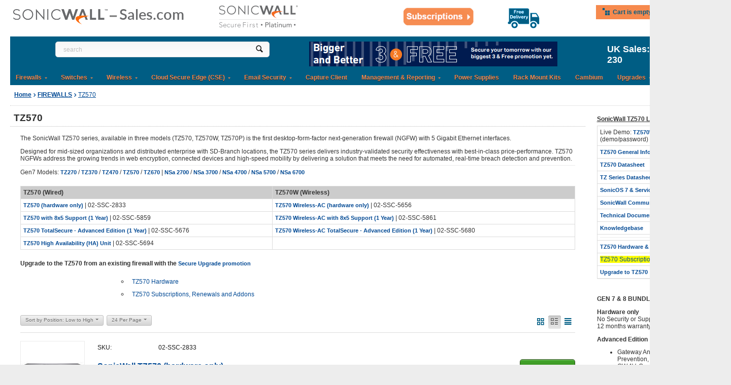

--- FILE ---
content_type: text/html; charset=utf-8
request_url: https://www.sonicwall-sales.com/firewalls/sonicwall-tz570-series.html
body_size: 18757
content:
<!DOCTYPE html>
<html lang="en">
<head>

<meta name="msvalidate.01" content="32A52A7C95D9C421A077CF8277D6462A" />

<title>SonicWall TZ570 Series | www.SonicWall-Sales.com (UK)</title>

<base href="https://www.sonicwall-sales.com/" />
<meta name="format-detection" content="telephone=no">
<meta http-equiv="X-UA-Compatible" content="chrome=1">
<meta http-equiv="Content-Type" content="text/html; charset=utf-8" data-ca-mode="" />
<meta name="description" content="SonicWall TZ570 Series" />



    <link rel="canonical" href="https://www.sonicwall-sales.com/firewalls/sonicwall-tz570-series.html" />





<link rel="canonical" href="https://www.sonicwall-sales.com/firewalls/sonicwall-tz570-series.html" />


<script language="javascript">
function toggle(control)
{
var elem = document.getElementById(control);
if(elem.style.display == "none")
{
elem.style.display = "block";
}
else
{
elem.style.display = "none";
}}
</script>

<link href="https://www.sonicwall-sales.com/images/logos/1/favicon_l0nw-7i.ico" rel="shortcut icon" type="image/x-icon" />
<link type="text/css" rel="stylesheet" href="https://www.sonicwall-sales.com/var/cache/misc/assets/design/themes/basic/css/standalone.ca34d98c7948302ca443061da75dc02e1753986893.css" />

<script type="text/javascript" src="https://www.sonicwall-sales.com/var/cache/misc/assets/js/tygh/scripts-99f8474dd58e416b380039490166ab7c1753986893.js"></script>
<script type="text/javascript">
//<![CDATA[
(function(_, $) {

    _.tr({
        cannot_buy: 'You cannot buy the product with these option variants',
        no_products_selected: 'No products selected',
        error_no_items_selected: 'No items selected! At least one check box must be selected to perform this action.',
        delete_confirmation: 'Are you sure you want to delete the selected items?',
        text_out_of_stock: 'Out of stock',
        items: 'item(s)',
        text_required_group_product: 'Please select a product for the required group [group_name]',
        save: 'Save',
        close: 'Close',
        notice: 'Notice',
        warning: 'Warning',
        error: 'Error',
        empty: 'Empty',
        text_are_you_sure_to_proceed: 'Are you sure you want to proceed?',
        text_invalid_url: 'You have entered an invalid URL',
        error_validator_email: 'The email address in the <b>[field]<\/b> field is invalid.',
        error_validator_phone: 'The phone number in the <b>[field]<\/b> field is invalid. The correct format is (555) 555-55-55 or 55 55 555 5555.',
        error_validator_integer: 'The value of the <b>[field]<\/b> field is invalid. It should be integer.',
        error_validator_multiple: 'The <b>[field]<\/b> field does not contain the selected options.',
        error_validator_password: 'The passwords in the <b>[field2]<\/b> and <b>[field]<\/b> fields do not match.',
        error_validator_required: 'The <b>[field]<\/b> field is mandatory.',
        error_validator_zipcode: 'The Postal code in the <b>[field]<\/b> field is incorrect. The correct format is [extra].',
        error_validator_message: 'The value of the <b>[field]<\/b> field is invalid.',
        text_page_loading: 'Loading... Your request is being processed, please wait.',
        error_ajax: 'Oops, something went wrong ([error]). Please try again.',
        text_changes_not_saved: 'Your changes have not been saved.',
        text_data_changed: 'Your changes have not been saved.Press OK to continue, or Cancel to stay on the current page.',
        placing_order: 'Placing the order',
        file_browser: 'File browser',
        browse: 'Browse...',
        more: 'More',
        text_no_products_found: 'No products found',
        cookie_is_disabled: 'For a complete shopping experience, please <a href=\"https://www.wikihow.com/Enable-Cookies-in-Your-Internet-Web-Browser\" target=\"_blank\">set your browser to accept cookies<\/a>'
    });

    $.extend(_, {
        index_script: 'index.php',
        changes_warning: /*'Y'*/'N',
        currencies: {
            'primary': {
                'decimals_separator': '.',
                'thousands_separator': ',',
                'decimals': '2'
            },
            'secondary': {
                'decimals_separator': '.',
                'thousands_separator': ',',
                'decimals': '2',
                'coefficient': '1.00000'
            }
        },
        default_editor: 'redactor',
        default_previewer: 'prettyphoto',
        current_path: '',
        current_location: 'https://www.sonicwall-sales.com',
        images_dir: 'https://www.sonicwall-sales.com/design/themes/basic/media/images',
        notice_displaying_time: 5,
        cart_language: 'en',
        language_direction: 'ltr',
        default_language: 'en',
        cart_prices_w_taxes: true,
        theme_name: 'basic',
        regexp: [],
        current_url: 'https://www.sonicwall-sales.com/firewalls/sonicwall-tz570-series.html',
        current_host: 'www.sonicwall-sales.com',
        init_context: ''
    });

    
    
        $(document).ready(function(){
            $.runCart('C');
        });

    
            // CSRF form protection key
        _.security_hash = 'de792e9be9d08228a1938eccee04f1f4';
    
}(Tygh, Tygh.$));
//]]>
</script>
<script type="text/javascript">
(function(a,e,c,f,g,h,b,d){var k={ak:"1065069781",cl:"oCoaCMDtynQQ1dnu-wM",autoreplace:"0330 1340 230"};
a[c]=a[c]||function(){(a[c].q=a[c].q||[]).push(arguments)};a[g]||(a[g]=k.ak);b=e.createElement(h);b.async=1;b.src="//www.gstatic.com/wcm/loader.js";d=e.getElementsByTagName(h)[0];d.parentNode.insertBefore(b,d);a[f]=function(b,d,e){a[c](2,b,k,d,null,new Date,e)};a[f]()})(window,document,"_googWcmImpl","_googWcmGet","_googWcmAk","script");
</script>
<script type="text/javascript">
$(document).ready(function () {
   
        $.widget("ui.dialog", $.ui.dialog, {
            _allowInteraction: function (event) {
                //This function fixes issue with IE11 not able to verify Recaptcha v2
                if (this._super(event)) {
                    return true;
                }
                // address interaction issues with general iframes with the dialog
                if (event.target.ownerDocument != this.document[0]) {
                    return true;
                }

                // address interaction issues with iframe based drop downs in IE
                if ($(event.target).closest("iframe").length) {
                    return true;
                }
            }
        });
       
});
</script>
<script type="text/javascript">
//<![CDATA[
    Tygh.tr('buy_together_fill_the_mandatory_fields', 'Please specify product options before adding this product combination to the cart.');
//]]>
</script>
<script type="text/javascript">
//<![CDATA[
(function(i,s,o,g,r,a,m){
    i['GoogleAnalyticsObject']=r;
    i[r]=i[r]||function(){(i[r].q=i[r].q||[]).push(arguments)},i[r].l=1*new Date();
    a=s.createElement(o), m=s.getElementsByTagName(o)[0];
    a.async=1;
    a.src=g;
    m.parentNode.insertBefore(a,m)
})(window,document,'script','//www.google-analytics.com/analytics.js','ga');

ga('create', 'UA-1177042-1', 'auto');
ga('send', 'pageview', '/firewalls/sonicwall-tz570-series.html');
//]]>
</script>
<script type="text/javascript">
//<![CDATA[
CloudZoom = {
    path: 'https://www.sonicwall-sales.com/js/addons/image_zoom'
};
//]]>
</script>
<script type="text/javascript">
        (function (_, $) {
            _.tr({
                error_validator_recaptcha: 'Please confirm you are not a robot.'
            });

            $.extend(_, {
                recaptcha_settings: {
                    site_key: '6LfhRRQUAAAAAJ5hZCBAvO3Ow-JdCScW_Kar1NSh',
                    theme: 'light',
                    type: 'image',
                    size: 'normal'
                }
            });
        }(Tygh, Tygh.$));
    </script>


<!-- Inline scripts -->





<style>
/* Popup container - can be anything you want! */
.popup {
  position: relative;
  display: inline-block;
  cursor: pointer;
  -webkit-user-select: none;
  -moz-user-select: none;
  -ms-user-select: none;
  user-select: none;
}

/* The actual popup */
.popup .popuptext {
  visibility: hidden;
  width: 160px;
  background-color: #555;
  color: #fff;
  text-align: center;
  border-radius: 6px;
  padding: 8px 0;
  position: absolute;
  z-index: 1;
  bottom: 125%;
  left: 50%;
  margin-left: -80px;
}

/* Popup arrow */
.popup .popuptext::after {
  content: "";
  position: absolute;
  top: 100%;
  left: 50%;
  margin-left: -5px;
  border-width: 5px;
  border-style: solid;
  border-color: #555 transparent transparent transparent;
}

/* Toggle this class - hide and show the popup */
.popup .show {
  visibility: visible;
  -webkit-animation: fadeIn 1s;
  animation: fadeIn 1s;
}

</style>


</head>

<body>


<div class="tygh  " id="tygh_container">

<div id="ajax_overlay" class="ajax-overlay"></div>
<div id="ajax_loading_box" class="ajax-loading-box"></div>

<div class="cm-notification-container notification-container">
</div>

<div class="helper-container" id="tygh_main_container">
    
        
    <div class="tygh-header clearfix">
        <div class="container-fluid  header-grid">
                    

    <div class="row-fluid ">                <div class="span7 " >
            <div class="    float-left">
                <div class="ad-container center">
        <a href="https://www.sonicwall-sales.com/" >        <!-- gpImage --><img class="   pict"  id="det_img_1541165930"  src="https://www.sonicwall-sales.com/images/promo/3/mainlogo_est.png" width="360" height="42" alt="" title=""   /><!-- /gpImage: -->
        </a>    </div>
    
    </div><div class="    float-left">
                <div class="ad-container center">
                <!-- gpImage --><img class="   pict"  id="det_img_1490030946"  src="https://www.sonicwall-sales.com/images/promo/5/SonicWallPlatinumLogo.jpg" width="210" height="45" alt="" title=""   /><!-- /gpImage: -->
            </div>
    
    </div>
        </div>
                    

                    <div class="span5 " >
            <div class=" float-right">
        <div class="wysiwyg-content" ><p><a href="/deliveries.html"><img src="/images/companies/7/free-delivery_sm.jpg" alt="Free delivery" "=""></a>
</p></div>
    </div><div class=" float-right">
                <div class="ad-container center">
        <a href="/subscription-services-and-renewals.html" >        <!-- gpImage --><img class="   pict"  id="det_img_325362535"  src="https://www.sonicwall-sales.com/images/promo/8/subscription-renewals-button-top.png" width="172" height="50" alt="" title=""   /><!-- /gpImage: -->
        </a>    </div>
    
    </div>
        </div>
                    

                    <div class="span4 cart-content-grid" >
            <div class="dropdown-box  float-right">
        <div id="sw_dropdown_5367" class="popup-title cm-combination unlogged">
            
                                <i class="icon-user"></i><a href="https://www.sonicwall-sales.com/index.php?dispatch=profiles.update" >My Account</a><i class="icon-down-micro"></i>

                        

        </div>
        <div id="dropdown_5367" class="cm-popup-box popup-content hidden">
            

<div id="account_info_5367">
        <ul class="account-info">
    
                <li><a href="https://www.sonicwall-sales.com/index.php?dispatch=orders.search" rel="nofollow" class="underlined">Orders</a></li>
                                <li><a href="https://www.sonicwall-sales.com/index.php?dispatch=product_features.compare" rel="nofollow" class="underlined">Comparison list</a></li>
            
<li><a href="https://www.sonicwall-sales.com/index.php?dispatch=wishlist.view" rel="nofollow">Wish list</a></li>

        </ul>

        <div class="updates-wrapper track-orders" id="track_orders_block_5367">

    <form action="https://www.sonicwall-sales.com/" method="post" class="cm-ajax cm-post cm-ajax-full-render" name="track_order_quick">
    <input type="hidden" name="result_ids" value="track_orders_block_*" />
    <input type="hidden" name="return_url" value="index.php?dispatch=categories.view&amp;category_id=4799" />

    <p class="text-track">Track my order(s)</p>

    <div class="control-group input-append">
    <label for="track_order_item5367" class="cm-required hidden">Track my order(s)</label>
            <input type="text" size="20" class="input-text cm-hint" id="track_order_item5367" name="track_data" value="Order ID/Email" /><button title="Go" class="go-button" type="submit"><i class="icon-right-dir"></i></button>
<input type="hidden" name="dispatch" value="orders.track_request" />
                        <div><div class="g_recaptcha" id="gc_track_orders_136"></div></div>
    
    </div>

    <input type="hidden" name="security_hash" class="cm-no-hide-input" value="de792e9be9d08228a1938eccee04f1f4" /></form>

    <!--track_orders_block_5367--></div>
    
    <div class="buttons-container">
                    <a href="https://www.sonicwall-sales.com/index.php?dispatch=auth.login_form&amp;return_url=index.php%3Fdispatch%3Dcategories.view%26category_id%3D4799"  data-ca-target-id="login_block5367" class="cm-dialog-opener cm-dialog-auto-size account" rel="nofollow">Sign in</a> | <a href="https://www.sonicwall-sales.com/index.php?dispatch=profiles.add" rel="nofollow" class="account">Register</a>
                            <div  id="login_block5367" class="hidden" title="Sign in">
                    <div class="login-popup">
                        

    <form name="popup5367_form" action="https://www.sonicwall-sales.com/" method="post">
<input type="hidden" name="return_url" value="index.php?dispatch=categories.view&amp;category_id=4799" />
<input type="hidden" name="redirect_url" value="index.php?dispatch=categories.view&amp;category_id=4799" />

            <div class="control-group">
                <label for="login_popup5367" class="cm-trim cm-required cm-trim cm-email">Email</label>
                <input type="text" id="login_popup5367" name="user_login" size="30" value="" class="input-text" />
            </div>

            <div class="control-group password">
                <label for="psw_popup5367" class="forgot-password-label cm-required">Password</label><a href="https://www.sonicwall-sales.com/index.php?dispatch=auth.recover_password" class="forgot-password"  tabindex="5">Forgot your password?</a>
                <input type="password" id="psw_popup5367" name="password" size="30" value="" class="input-text" maxlength="32" />
            </div>

                

    
                    <div class="buttons-container">
                    <div class="body-bc clearfix">
                <div class="float-right">
                        
 
    <span    class="button-submit button-wrap-left"><span  class="button-submit button-wrap-right"><input   type="submit" name="dispatch[auth.login]"  value="Sign in" /></span></span>


                </div>
                <div class="remember-me-chekbox">
                    <label for="remember_me_popup5367" class="valign"><input class="valign checkbox" type="checkbox" name="remember_me" id="remember_me_popup5367" value="Y" />Remember me</label>
                </div>
            </div>
                    </div>
            


<input type="hidden" name="security_hash" class="cm-no-hide-input" value="de792e9be9d08228a1938eccee04f1f4" /></form>


                    </div>
                </div>
                        </div>
<!--account_info_5367--></div>

        </div>
    </div><div class=" top-cart-content float-right">
        
<div class="dropdown-box" id="cart_status_933">
    <a href="https://www.sonicwall-sales.com/index.php?dispatch=checkout.cart" id="sw_dropdown_933" class="popup-title cm-combination">
        
                            <i class="icon-basket empty"></i>
                <span class="minicart-title empty-cart hand">Cart is empty<i class="icon-down-micro"></i></span>
                    
        

    </a>
    <div id="dropdown_933" class="cm-popup-box popup-content hidden">
        
            <div class="cm-cart-content cm-cart-content-thumb cm-cart-content-delete">
                    <div class="cart-items">
                                                    <p class="center">Cart is empty</p>
                                            </div>

                                        <div class="cm-cart-buttons buttons-container hidden">
                        <div class="view-cart-button">
                            <span class="button button-wrap-left"><span class="button button-wrap-right"><a href="https://www.sonicwall-sales.com/index.php?dispatch=checkout.cart" rel="nofollow" class="view-cart">View cart</a></span></span>
                        </div>
                                            </div>
                    
            </div>
        

    </div>
<!--cart_status_933--></div>



    </div>
        </div>
    </div>                

                

    <div class="row-fluid ">                <div class="span16 userdef-header" >
            <div class="row-fluid ">                <div class="span5 offset1 userdef-header" >
            <div class=" top-search">
        
<div class="search-block">
	<form action="https://www.sonicwall-sales.com/" name="search_form" method="get" id="wg_search">
	<input type="hidden" name="subcats" value="Y" />
	<input type="hidden" name="status" value="A" />
	<input type="hidden" name="match" value="all" />
	<input type="hidden" name="pshort" value="N" />
	<input type="hidden" name="pfull" value="N" />
	<input type="hidden" name="pname" value="Y" />
	<input type="hidden" name="pkeywords" value="Y" />		
	<input type="hidden" name="search_performed" value="Y" />

	<div>
		<input type="text" name="q" value="search" id="search_input" onkeyup="lookup(this.value);" title="search" class="search-input cm-hint" /><button title="search" class="search-magnifier" type="submit"><i class="icon-search"></i></button>
<input type="hidden" name="dispatch" value="search.results" />
	</div>
	<div class="suggestionsBox" id="suggestions">
		<ul class="suggestionList" id="autoSuggestionsList"><li>&nbsp;</li></ul>
	</div>
	<script type="text/javascript">  
	 $('#wg_search').attr('autocomplete', 'off');  
	</script>

	<input type="hidden" name="security_hash" class="cm-no-hide-input" value="de792e9be9d08228a1938eccee04f1f4" /></form>
</div>

    </div>
        </div>
                    

                    <div class="span7 userdef-header" >
            <div class="ad-container center">
        <a href="/tz-promotional-tradeup.html" >        <!-- gpImage --><img class="   pict"  id="det_img_7144484"  src="https://www.sonicwall-sales.com/images/promo/8/new_3and3_banner.png" width="489" height="49" alt="" title=""   /><!-- /gpImage: -->
        </a>    </div>
        </div>
                    

                    <div class="span3 " >
            <div class=" float-right">
        <div class="wysiwyg-content" ><div style="background: rgb(0,93,132); width: 100%; height: 50px;">
	<div style="color: rgb(255, 255, 255); padding-top: 15px; padding-right: 20px; padding-left: 20px; font-size: 18px; float: right;">
		<strong>UK Sales: 0330 1340 230</strong>
	</div>
	
</div></div>
    </div>
        </div>
    </div>
        </div>
    </div>                

    <div class="row-fluid ">                <div class="span16 top-menu-grid" >
            <div class=" top-menu-live-css">
        


    <div class="wrap-dropdown-multicolumns">
        <ul class="dropdown-multicolumns clearfix">
        
        
        
                                            
                                                    
                
                        <li class="fullwidth active">
                <a href="/firewalls.html" class="drop">Firewalls<i class="icon-down-micro"></i></a>

            
                                
                                                                
                    <div class="dropdown-column-item dropdown-fullwidth" id="topmenu_2011_0b6e0c999b387f1b488e47f8c486f3f0">
                        
                        
                                                    <div class="col-1 firstcolumn">
                                                                <h3><a href="/firewalls/sonicwall-tz80-series.html">TZ80</a></h3>

                                                                <ul>
                                
                                                                                                        <li><a href="https://www.sonicwall-sales.com/firewalls/sonicwall-tz80-series/tz80-hardware-redirect.html">TZ80 Hardware</a></li>
                                                                                                        <li><a href="https://www.sonicwall-sales.com/firewalls/sonicwall-tz80-series/tz80-subscriptions-renewals-and-addons.html">TZ80 Subscriptions, Renewals and Addons</a></li>
                                                                                                        <li><a href="/secure-upgrade-plus/tz-secure-upgrade-plus/tz80-secure-upgrade.html">TZ80 Secure Upgrade Promotion</a></li>
                                                                                                

                                </ul> 
                                                            </div>

                                                    <div class="col-1">
                                                                <h3><a href="/firewalls/sonicwall-tz280-series.html">TZ280</a></h3>

                                                                <ul>
                                
                                                                                                        <li><a href="https://www.sonicwall-sales.com/firewalls/sonicwall-tz280-series/tz280-hardware-redirect.html">TZ280 Hardware</a></li>
                                                                                                        <li><a href="https://www.sonicwall-sales.com/firewalls/sonicwall-tz280-series/tz280-subscriptions-renewals-and-addons.html">TZ280 Subscriptions, Renewals and Addons</a></li>
                                                                                                        <li><a href="/tz-secure-upgrade-3-and-free-with-cse/tz280-3-and-free-with-cse-promotion.html">TZ280 Secure Upgrade Promotion</a></li>
                                                                                                

                                </ul> 
                                                            </div>

                                                    <div class="col-1">
                                                                <h3><a href="/firewalls/sonicwall-tz380-series.html">TZ380</a></h3>

                                                                <ul>
                                
                                                                                                        <li><a href="https://www.sonicwall-sales.com/firewalls/sonicwall-tz380-series/tz380-hardware-redirect.html">TZ380 Hardware</a></li>
                                                                                                        <li><a href="https://www.sonicwall-sales.com/firewalls/sonicwall-tz380-series/tz380-subscriptions-renewals-and-addons.html">TZ380 Subscriptions, Renewals and Addons</a></li>
                                                                                                        <li><a href="/tz-secure-upgrade-3-and-free-with-cse/tz380-3-and-free-with-cse-promotion.html">TZ380 Secure Upgrade Promotion</a></li>
                                                                                                

                                </ul> 
                                                            </div>

                                                    <div class="col-1">
                                                                <h3><a href="/firewalls/sonicwall-tz480-series.html">TZ480</a></h3>

                                                                <ul>
                                
                                                                                                        <li><a href="https://www.sonicwall-sales.com/firewalls/sonicwall-tz480-series/tz480-hardware-redirect.html">TZ480 Hardware</a></li>
                                                                                                        <li><a href="https://www.sonicwall-sales.com/firewalls/sonicwall-tz480-series/tz480-subscriptions-renewals-and-addons.html">TZ480 Subscriptions, Renewals and Addons</a></li>
                                                                                                        <li><a href="/tz-secure-upgrade-3-and-free-with-cse/tz480-3-and-free-with-cse-promotion.html">TZ480 Secure Upgrade Promotion</a></li>
                                                                                                

                                </ul> 
                                                            </div>

                                                    <div class="col-1">
                                                                <h3><a href="/firewalls/sonicwall-tz580-series.html">TZ580</a></h3>

                                                                <ul>
                                
                                                                                                        <li><a href="https://www.sonicwall-sales.com/firewalls/sonicwall-tz580-series/tz580-hardware-redirect.html">TZ580 Hardware</a></li>
                                                                                                        <li><a href="https://www.sonicwall-sales.com/firewalls/sonicwall-tz580-series/tz580-subscriptions-renewals-and-addons.html">TZ580 Subscriptions, Renewals and Addons</a></li>
                                                                                                        <li><a href="/tz-secure-upgrade-3-and-free-with-cse/tz580-3-and-free-with-cse-promotion.html">TZ580 Secure Upgrade Promotion</a></li>
                                                                                                

                                </ul> 
                                                            </div>

                                                    <div class="col-1 lastcolumn">
                                                                <h3><a href="/firewalls/sonicwall-tz680-series.html">TZ680</a></h3>

                                                                <ul>
                                
                                                                                                        <li><a href="https://www.sonicwall-sales.com/firewalls/sonicwall-tz680-series/tz680-hardware-redirect.html">TZ680 Hardware</a></li>
                                                                                                        <li><a href="https://www.sonicwall-sales.com/firewalls/sonicwall-tz680-series/tz680-subscriptions-renewals-and-addons.html">TZ680 Subscriptions, Renewals and Addons</a></li>
                                                                                                        <li><a href="/tz-secure-upgrade-3-and-free-with-cse/tz680-3-and-free-with-cse-promotion.html">TZ680 Secure Upgrade Promotion</a></li>
                                                                                                

                                </ul> 
                                                            </div>

                                                    <div class="col-1 firstcolumn">
                                                                <h3><a href="/firewalls/sonicwall-nsa-2800-series.html">NSa 2800</a></h3>

                                                                <ul>
                                
                                                                                                        <li><a href="https://www.sonicwall-sales.com/firewalls/sonicwall-nsa-2800-series/nsa2800-hardware-redirect.html">NSa 2800 Hardware</a></li>
                                                                                                        <li><a href="https://www.sonicwall-sales.com/firewalls/sonicwall-nsa-2800-series/nsa-2800-subscriptions-renewals-and-addons.html">NSa 2800 Subscriptions, Renewals and Addons</a></li>
                                                                                                        <li><a href="/secure-upgrade-plus/nsa-secure-upgrade-plus/nsa-2800-gen-8-secure-upgrade.html">NSa 2800 Secure Upgrade Promotion</a></li>
                                                                                                

                                </ul> 
                                                            </div>

                                                    <div class="col-1">
                                                                <h3><a href="/firewalls/sonicwall-nsa-2800-series.html">NSa 3800</a></h3>

                                                                <ul>
                                
                                                                                                        <li><a href="https://www.sonicwall-sales.com/firewalls/sonicwall-nsa-3800-series/nsa3800-hardware-redirect.html">NSa 3800 Hardware</a></li>
                                                                                                        <li><a href="https://www.sonicwall-sales.com/firewalls/sonicwall-nsa-3800-series/nsa-3800-subscriptions-renewals-and-addons.html">NSa 3800 Subscriptions, Renewals and Addons</a></li>
                                                                                                        <li><a href="/secure-upgrade-plus/nsa-secure-upgrade-plus/nsa-3800-gen-8-secure-upgrade.html">NSa 3800 Secure Upgrade Promotion</a></li>
                                                                                                

                                </ul> 
                                                            </div>

                                                    <div class="col-1">
                                                                <h3><a href="/firewalls/sonicwall-tz270-series.html">TZ270</a></h3>

                                                                <ul>
                                
                                                                                                        <li><a href="https://www.sonicwall-sales.com/firewalls/sonicwall-tz270-series/tz270-hardware-redirect.html">TZ270 Hardware</a></li>
                                                                                                        <li><a href="https://www.sonicwall-sales.com/firewalls/sonicwall-tz270-series/tz270-subscriptions-renewals-and-addons.html">TZ270 Subscriptions, Renewals and Addons</a></li>
                                                                                                        <li><a href="/secure-upgrade-plus/tz-secure-upgrade-plus/tz270-secure-upgrade.html">TZ270 Secure Upgrade Promotion</a></li>
                                                                                                        <li><a href="/3-and-free-promotional-tradeup/tz-promotional-tradeup/tz270-3-and-free-with-cse-promotion.html">TZ270 3&amp;FREE Promotion</a></li>
                                                                                                

                                </ul> 
                                                            </div>

                                                    <div class="col-1">
                                                                <h3><a href="/firewalls/sonicwall-tz370-series.html">TZ370</a></h3>

                                                                <ul>
                                
                                                                                                        <li><a href="https://www.sonicwall-sales.com/firewalls/sonicwall-tz370-series/tz370-hardware-redirect.html">TZ370 Hardware</a></li>
                                                                                                        <li><a href="https://www.sonicwall-sales.com/firewalls/sonicwall-tz370-series/tz370-subscriptions-renewals-and-addons.html">TZ370 Subscriptions, Renewals and Addons</a></li>
                                                                                                        <li><a href="/secure-upgrade-plus/tz-secure-upgrade-plus/tz370-secure-upgrade.html">TZ370 Secure Upgrade Promotion</a></li>
                                                                                                        <li><a href="/3-and-free-promotional-tradeup/tz-promotional-tradeup/tz370-promotional-tradeup.html">TZ370 3&amp;FREE Promotion</a></li>
                                                                                                

                                </ul> 
                                                            </div>

                                                    <div class="col-1">
                                                                <h3><a href="/firewalls/sonicwall-tz470-series.html">TZ470</a></h3>

                                                                <ul>
                                
                                                                                                        <li><a href="https://www.sonicwall-sales.com/firewalls/sonicwall-tz470-series/tz470-hardware-redirect.html">TZ470 Hardware</a></li>
                                                                                                        <li><a href="https://www.sonicwall-sales.com/firewalls/sonicwall-tz470-series/tz470-subscriptions-renewals-and-addons.html">TZ470 Subscriptions, Renewals and Addons</a></li>
                                                                                                        <li><a href="/secure-upgrade-plus/tz-secure-upgrade-plus/tz470-secure-upgrade.html">TZ470 Secure Upgrade Promotion</a></li>
                                                                                                        <li><a href="/3-and-free-promotional-tradeup/tz-promotional-tradeup/tz470-promotional-tradeup.html">TZ470 3&amp;FREE Promotion</a></li>
                                                                                                

                                </ul> 
                                                            </div>

                                                    <div class="col-1 lastcolumn">
                                                                <h3 class="active"><a href="/firewalls/sonicwall-tz570-series.html">TZ570</a></h3>

                                                                <ul>
                                
                                                                                                        <li><a href="https://www.sonicwall-sales.com/firewalls/sonicwall-tz570-series/tz570-hardware-redirect.html">TZ570 Hardware</a></li>
                                                                                                        <li><a href="https://www.sonicwall-sales.com/firewalls/sonicwall-tz570-series/tz570-subscriptions-renewals-and-addons.html">TZ570 Subscriptions, Renewals and Addons</a></li>
                                                                                                        <li><a href="/secure-upgrade-plus/tz-secure-upgrade-plus/tz570-secure-upgrade.html">TZ570 Secure Upgrade Promotion</a></li>
                                                                                                        <li><a href="/3-and-free-promotional-tradeup/tz-promotional-tradeup/tz570-promotional-tradeup.html">TZ570 3&amp;FREE Promotion</a></li>
                                                                                                

                                </ul> 
                                                            </div>

                                                    <div class="col-1 firstcolumn">
                                                                <h3><a href="/firewalls/sonicwall-tz670-series.html">TZ670</a></h3>

                                                                <ul>
                                
                                                                                                        <li><a href="https://www.sonicwall-sales.com/firewalls/sonicwall-tz670-series/tz670-hardware-redirect.html">TZ670 Hardware</a></li>
                                                                                                        <li><a href="https://www.sonicwall-sales.com/firewalls/sonicwall-tz670-series/tz670-subscriptions-renewals-and-addons.html">TZ670 Subscriptions, Renewals and Addons</a></li>
                                                                                                        <li><a href="/secure-upgrade-plus/tz-secure-upgrade-plus/tz670-secure-upgrade.html">TZ670 Secure Upgrade Promotion</a></li>
                                                                                                        <li><a href="/3-and-free-promotional-tradeup/tz-promotional-tradeup/tz670-promotional-tradeup.html">TZ670 3&amp;FREE Promotion</a></li>
                                                                                                

                                </ul> 
                                                            </div>

                                                    <div class="col-1">
                                                                <h3><a href="/firewalls/sonicwall-nsa-2700-series.html">NSa 2700</a></h3>

                                                                <ul>
                                
                                                                                                        <li><a href="https://www.sonicwall-sales.com/firewalls/sonicwall-nsa-2700-series/nsa2700-hardware-redirect.html">NSa 2700 Hardware</a></li>
                                                                                                        <li><a href="https://www.sonicwall-sales.com/firewalls/sonicwall-nsa-2700-series/nsa-2700-subscriptions-renewals-and-addons.html">NSa 2700 Subscriptions, Renewals and Addons</a></li>
                                                                                                        <li><a href="/secure-upgrade-plus/nsa-secure-upgrade-plus/nsa-2700-secure-upgrade.html">NSa 2700 Upgrade Promotion</a></li>
                                                                                                        <li><a href="/3-and-free-promotional-tradeup/nsa-series-promotional-tradeup/nsa-2700-promotional-tradeup.html">NSa 2700 3&amp;FREE Promotion</a></li>
                                                                                                

                                </ul> 
                                                            </div>

                                                    <div class="col-1">
                                                                <h3><a href="/firewalls/sonicwall-nsa-3700-series.html">NSa 3700</a></h3>

                                                                <ul>
                                
                                                                                                        <li><a href="https://www.sonicwall-sales.com/firewalls/sonicwall-nsa-3700-series/nsa3700-hardware-redirect.html">NSa 3700 Hardware</a></li>
                                                                                                        <li><a href="https://www.sonicwall-sales.com/firewalls/sonicwall-nsa-3700-series/nsa-3700-subscriptions-renewals-and-addons.html">NSa 3700 Subscriptions, Renewals and Addons</a></li>
                                                                                                        <li><a href="/secure-upgrade-plus/nsa-secure-upgrade-plus/nsa-3700-secure-upgrade.html">NSa 3700 Upgrade Promotion</a></li>
                                                                                                

                                </ul> 
                                                            </div>

                                                    <div class="col-1 lastcolumn">
                                                                <h3><a>Gen 6 Subscriptions</a></h3>

                                                                <ul>
                                
                                                                                                        <li><a href="/firewalls/soho-250-subscriptions-renewals-and-addons.html">SOHO 250 Subscriptions</a></li>
                                                                                                        <li><a href="/firewalls/tz350-subscriptions-renewals-and-addons.html">TZ350 Subscriptions</a></li>
                                                                                                        <li><a href="/firewalls/tz500-subscriptions-renewals-and-addons.html">TZ500 Subscriptions</a></li>
                                                                                                        <li><a href="/firewalls/nsa-2650-subscriptions-renewals-and-addons.html">NSa 2650 Subscriptions</a></li>
                                                                                                        <li><a href="/firewalls/nsa-3650-subscriptions-renewals-and-addons.html">NSa 3650 Subscriptions</a></li>
                                                                                                        <li><a href="/firewalls/nsa-4650-subscriptions-renewals-and-addons.html">NSa 4650 Subscriptions</a></li>
                                                                                                        <li><a href="/firewalls/nsa-5650-subscriptions-renewals-and-addons.html">NSa 5650 Subscriptions</a></li>
                                                                                                

                                </ul> 
                                                            </div>

                        
                                                <div class="dropdown-bottom">
                            <a href="/firewalls.html">More Firewalls <i class="text-arrow">&rarr;</i></a>
                        </div>
                                                
                        


                    </div>

                
                        </li>
                                            
                                                    
                
                        <li class="">
                <a href="/sonicwall-switches.html" class="drop">Switches<i class="icon-down-micro"></i></a>

            
                                

                <div class="dropdown-column-item dropdown-1column">

                        <div class="col-1 firstcolumn lastcolumn">
                            <ul>
                            
                            
                            
                                                                                            <li><a href="https://www.sonicwall-sales.com/sonicwall-switches/sonicwall-switch-hardware-redirect.html">Switch Hardware</a></li>
                                                                                            <li><a href="https://www.sonicwall-sales.com/sonicwall-switches/switch-subscriptions-renewals-and-addons.html">Switch Subscriptions, Renewals and Addons</a></li>
                                                                                    
                            

                            
                            </ul> 

                        </div>
                    </div>
                    
                
                        </li>
                                            
                                                    
                
                        <li class="">
                <a href="/wireless-network-security.html" class="drop">Wireless<i class="icon-down-micro"></i></a>

            
                                
                                                                
                    <div class="dropdown-column-item dropdown-1column" id="topmenu_2011_3af2a66afbccbb2ca0ce0971ebba969f">
                        
                        
                                                    <div class="col-1 firstcolumn">
                                                                <h3><a href="/wireless-network-security/sonicwave-600-series.html">SonicWave 600 Series</a></h3>

                                                                <ul>
                                
                                                                                                        <li><a href="/wireless-network-security/sonicwave-600-series/sonicwave-621.html">SonicWave 621 Hardware</a></li>
                                                                                                        <li><a href="/wireless-network-security/sonicwave-600-series/sonicwave-621/sonicwave-621-subscriptions-and-renewals.html">SonicWave 621 Subscriptions and Renewals</a></li>
                                                                                                        <li><a href="/wireless-network-security/sonicwave-600-series/sonicwave-641.html">SonicWave 641 Hardware</a></li>
                                                                                                        <li><a href="/wireless-network-security/sonicwave-600-series/sonicwave-641/sonicwave-641-subscriptions-and-renewals.html">SonicWave 641 Subscriptions and Renewals</a></li>
                                                                                                        <li><a href="/wireless-network-security/sonicwave-600-series/sonicwave-681.html">SonicWave 681 Hardware</a></li>
                                                                                                        <li><a href="/wireless-network-security/sonicwave-600-series/sonicwave-641/sonicwave-681-subscriptions-and-renewals.html">SonicWave 681 Subscriptions and Renewals</a></li>
                                                                                                        <li><a href="/wireless-network-security/sonicwave-600-series/sonicwave-600-series-subscriptions-and-renewals.html">SonicWave 600 Series Subscriptions and Renewals</a></li>
                                                                                                

                                </ul> 
                                                            </div>

                        
                                                
                        


                    </div>

                
                        </li>
                                            
                                                    
                
                        <li class="">
                <a href="/cloud-secure-edge.html" class="drop">Cloud Secure Edge (CSE)<i class="icon-down-micro"></i></a>

            
                                

                <div class="dropdown-column-item dropdown-1column">

                        <div class="col-1 firstcolumn lastcolumn">
                            <ul>
                            
                            
                            
                                                                                            <li><a href="/cloud-secure-edge/cloud-secure-edge-private.html">CSE - Private</a></li>
                                                                                            <li><a href="/cloud-secure-edge/cloud-secure-edge-internet.html">CSE - Internet</a></li>
                                                                                    
                            

                            
                            </ul> 

                        </div>
                    </div>
                    
                
                        </li>
                                            
                                                    
                
                        <li class="">
                <a href="/email-security.html" class="drop">Email Security<i class="icon-down-micro"></i></a>

            
                                
                                                                
                    <div class="dropdown-column-item dropdown-4columns" id="topmenu_2011_855c487587ae57a37ddd179f6d6a1d03">
                        
                        
                                                    <div class="col-1 firstcolumn">
                                                                <h3><a href="https://www.sonicwall-sales.com/email-security/email-security-appliances.html">Email Security Appliances</a></h3>

                                                                <ul>
                                
                                                                                                        <li><a href="https://www.sonicwall-sales.com/email-security/email-security-appliances/esa-5000.html">ESA 5000</a></li>
                                                                                                        <li><a href="https://www.sonicwall-sales.com/email-security/email-security-appliances/esa-7000.html">ESA 7000</a></li>
                                                                                                        <li><a href="https://www.sonicwall-sales.com/email-security/email-security-appliances/esa-9000.html">ESA 9000</a></li>
                                                                                                        <li><a href="https://www.sonicwall-sales.com/email-security/email-security-appliances/email-virtual-appliance.html">Email Virtual Appliance</a></li>
                                                                                                        <li><a href="https://www.sonicwall-sales.com/email-security/email-security-appliances/discontinued-hardware.html">Discontinued Hardware</a></li>
                                                                                                

                                </ul> 
                                                            </div>

                                                    <div class="col-1">
                                                                <h3><a href="https://www.sonicwall-sales.com/email-security/email-security-software.html">Email Security Software</a></h3>

                                                            </div>

                                                    <div class="col-1">
                                                                <h3><a href="https://www.sonicwall-sales.com/email-security/hosted-email-security.html">Hosted Email Security</a></h3>

                                                                <ul>
                                
                                                                                                        <li><a href="https://www.sonicwall-sales.com/email-security/hosted-email-security/advanced-edition.html">Advanced Edition</a></li>
                                                                                                        <li><a href="https://www.sonicwall-sales.com/email-security/hosted-email-security/essential-edition.html">Essential Edition</a></li>
                                                                                                

                                </ul> 
                                                            </div>

                                                    <div class="col-1 lastcolumn">
                                                                <h3><a href="https://www.sonicwall-sales.com/email-security/totalsecure-email-subscription.html">Email Security Subscriptions</a></h3>

                                                                <ul>
                                
                                                                                                        <li><a href="https://www.sonicwall-sales.com/email-security/totalsecure-email-subscription/totalsecure-email-subscription.html">TotalSecure Email Subscription</a></li>
                                                                                                        <li><a href="https://www.sonicwall-sales.com/email-security/totalsecure-email-subscription/advanced-totalsecure-email-subscription.html">Advanced TotalSecure Email Subscription</a></li>
                                                                                                

                                </ul> 
                                                            </div>

                        
                                                
                        


                    </div>

                
                        </li>
                                            
                                                <li class="nodrop">
                <a href="/capture-client.html">Capture Client</a>

                        </li>
                                            
                                                    
                
                        <li class="">
                <a href="/management-and-reporting.html" class="drop">Management &amp; Reporting<i class="icon-down-micro"></i></a>

            
                                
                                                                
                    <div class="dropdown-column-item dropdown-3columns" id="topmenu_2011_a9e4edb8ab4051c718fb1ad8b96d52e2">
                        
                        
                                                    <div class="col-1 firstcolumn">
                                                                <h3><a href="https://www.sonicwall-sales.com/management-and-reporting/network-security-manager.html">Network Security Manager (NSM)</a></h3>

                                                                <ul>
                                
                                                                                                        <li><a href="https://www.sonicwall-sales.com/management-and-reporting/network-security-manager/nsm-cloud.html">NSM Cloud</a></li>
                                                                                                        <li><a href="https://www.sonicwall-sales.com/management-and-reporting/network-security-manager/nsm-on-prem.html">NSM On-Prem</a></li>
                                                                                                        <li><a href="https://www.sonicwall-sales.com/management-and-reporting/network-security-manager/nsm-saas-essential.html">NSM Essential (Replaced by SaaS Advanced Reporting &amp; Analytics)</a></li>
                                                                                                        <li><a href="https://www.sonicwall-sales.com/management-and-reporting/network-security-manager/nsm-saas-advanced.html">NSM Advanced (Replaced by SaaS Advanced Reporting &amp; Analytics)</a></li>
                                                                                                

                                </ul> 
                                                            </div>

                                                    <div class="col-1">
                                                                <h3><a href="https://www.sonicwall-sales.com/management-and-reporting/analytics.html">Analytics On-Premises</a></h3>

                                                                <ul>
                                
                                                                                                        <li><a href="https://www.sonicwall-sales.com/management-and-reporting/analytics/syslog-based-reporting-and-analysis.html">Syslog based Reporting &amp; Analysis</a></li>
                                                                                                        <li><a href="https://www.sonicwall-sales.com/management-and-reporting/analytics/flow-based-reporting-and-analysis.html">Flow based Reporting &amp; Analysis</a></li>
                                                                                                

                                </ul> 
                                                            </div>

                                                    <div class="col-1 lastcolumn">
                                                                <h3><a href="https://www.sonicwall-sales.com/management-and-reporting/global-management-system.html">Global Management System (GMS)</a></h3>

                                                            </div>

                        
                                                
                        


                    </div>

                
                        </li>
                                            
                                                <li class="nodrop">
                <a href="/power-supplies-and-poe-injectors.html">Power Supplies</a>

                        </li>
                                            
                                                <li class="nodrop">
                <a href="/rack-mount-kits.html">Rack Mount Kits</a>

                        </li>
                                            
                                                <li class="nodrop">
                <a href="/cambium-networks.html">Cambium</a>

                        </li>
                                            
                                                    
                
                        <li class="">
                <a class="drop">Upgrades<i class="icon-down-micro"></i></a>

            
                                

                <div class="dropdown-column-item dropdown-1column">

                        <div class="col-1 firstcolumn lastcolumn">
                            <ul>
                            
                            
                            
                                                                                            <li><a href="/tz-promotional-tradeup.html">TZ Secure Upgrade (3 &amp; FREE) with CSE</a></li>
                                                                                            <li><a href="/nsa-series-promotional-tradeup.html">NSa Secure Upgrade (3 &amp; FREE) with CSE</a></li>
                                                                                            <li><a href="/tz-secure-upgrade-plus.html">TZ Secure Secure Upgrade</a></li>
                                                                                            <li><a href="/nsa-secure-upgrade-plus.html">NSa Secure Secure Upgrade</a></li>
                                                                                    
                            

                            
                            </ul> 

                        </div>
                    </div>
                    
                
                        </li>
                
        

        </ul>
        <div class="clear"></div>
    </div>





<script type="text/javascript">
//<![CDATA[
(function(_, $) {

    $.ceEvent('on', 'ce.commoninit', function(context) {
        var col1 = context.find('.dropdown-1column');
        if (col1.length) {
            col1.each(function() {
                var p = $(this).parents('li:first');
                if (p.length) {
                    $(this).css('min-width', (p.width() + 10) + 'px');
                }
            });
        }
        $('.dropdown-multicolumns li').on('mouseover', function(e) {
            var winWidth = $(window).width();
            var menuItem = $(this).find('.dropdown-column-item');
            if (menuItem.length) {
                var positionItem = menuItem.show().offset().left + menuItem.width();
                if(positionItem > winWidth) {
                    menuItem.addClass('drop-left');
                }

                positionItem = menuItem.show().offset().left;
                if (positionItem < 0) {
                    menuItem.removeClass('drop-left');
                }
            }
        });
    });

}(Tygh, Tygh.$));
//]]>
</script>


    </div>
        </div>
    </div>                


</div>
    </div>

    <div class="tygh-content clearfix">
        <div class="container-fluid  content-grid">
                    

                

    <div class="row-fluid ">                <div class="span16 breadcrumbs-grid" >
            <div id="breadcrumbs_281">

    <div class="breadcrumbs clearfix">
        <a href="https://www.sonicwall-sales.com/">Home</a><i class="icon-right-open-thin"></i><a href="https://www.sonicwall-sales.com/firewalls.html">FIREWALLS</a><i class="icon-right-open-thin"></i><span>TZ570</span>
    </div>

<!--breadcrumbs_281--></div>
        </div>
    </div>                

                

    <div class="row-fluid ">                <div class="span13 main-content-grid" >
            <div class="mainbox2-container toggle">  

        
        <h1 class="mainbox2-title clearfix">
                    
                            <span><span >TZ570</span></span>
                        

        </h1>
                <div class="mainbox2-body">
<div itemscope itemtype="http://schema.org/Article">
<meta itemprop="name" content="TZ570">
<div id="category_products_275">


    <div class="compact wysiwyg-content margin-bottom" ><p>The SonicWall TZ570 series, available in three models (TZ570, TZ570W, TZ570P) is the first desktop-form-factor next-generation firewall (NGFW) with 5 Gigabit Ethernet interfaces.
</p><p>Designed for mid-sized organizations and distributed enterprise with SD-Branch locations, the TZ570 series delivers industry-validated security effectiveness with best-in-class price-performance. TZ570 NGFWs address the growing trends in web encryption, connected devices and high-speed mobility by delivering a solution that meets the need for automated, real-time breach detection and prevention.
</p><hr><p>Gen7 Models: 
	<a href="/firewalls/sonicwall-tz270-series.html">TZ270</a> / 
	<a href="/firewalls/sonicwall-tz370-series.html">TZ370</a> / 
	<a href="/firewalls/sonicwall-tz470-series.html">TZ470</a> / 
	<a href="/firewalls/sonicwall-tz570-series.html">TZ570</a> / 
	<a href="/firewalls/sonicwall-tz670-series.html">TZ670</a> | 
	<a href="/firewalls/sonicwall-nsa-2700-series.html">NSa 2700</a> /
	<a href="/firewalls/sonicwall-nsa-3700-series.html">NSa 3700</a> /
	<a href="/firewalls/sonicwall-nsa-4700-series.html">NSa 4700</a> /
	<a href="/firewalls/sonicwall-nsa-5700-series.html">NSa 5700</a> /
	<a href="/firewalls/sonicwall-nsa-6700-series.html">NSa 6700</a>
	<br><br>
</p><table width="100%" cellspacing="0" cellpadding="3" border="1">
<tbody>
<tr>
	<td valign="middle" bgcolor="#cccccc" align="left">
		<strong>TZ570 (Wired)</strong>
	</td>
	<td valign="middle" bgcolor="#cccccc" align="left"><strong>TZ570W (Wireless)</strong>
	</td>
</tr>
<tr>
	<td valign="middle" align="left">
		<a href="/sonicwall-tz570.html">TZ570 (hardware only)</a> | 02-SSC-2833
	</td>
	<td valign="middle" align="left"><a href="/sonicwall-tz570-wireless-ac.html">TZ570 Wireless-AC (hardware only)</a> | 02-SSC-5656
	</td>
</tr>
<tr>
	<td valign="middle" align="left">
		<a href="/sonicwall-tz570-support-bundle-8x5-1-year.html">TZ570 with 8x5 Support (1 Year)</a> | 02-SSC-5859
	</td>
	<td valign="middle" align="left"><a href="/sonicwall-tz570-wireless-ac-with-8x5-support-1-year.html">TZ570 Wireless-AC with 8x5 Support (1 Year)</a> | 02-SSC-5861
	</td>
</tr>

<tr>
	<td valign="middle" align="left">
		<a href="/sonicwall-tz570-totalsecure-advanced-edition-1-year.html">TZ570 TotalSecure - Advanced Edition (1 Year)</a> | 02-SSC-5676
	</td>
	<td valign="middle" align="left"><a href="/sonicwall-tz570-wireless-ac-totalsecure-advanced-edition-1-year.html">TZ570 Wireless-AC TotalSecure - Advanced Edition (1 Year)</a> | 02-SSC-5680
	</td>
</tr>
<tr>
	<td valign="middle" align="left">
		<a href="/sonicwall-tz570-high-availability-ha-unit.html">TZ570 High Availability (HA) Unit</a> | 02-SSC-5694
	</td>
	<td>
	</td>
</tr>
</tbody>
</table><p><strong><br>Upgrade to the TZ570 from an existing firewall with the <a href="/secure-upgrade-plus/tz-secure-upgrade-plus/tz570-secure-upgrade.html">Secure Upgrade promotion</a></strong>
</p></div>

    
    
    <div class="clearfix">
        <div class="subcategories">
        <ul>
                                                        <li >
                        <a href="https://www.sonicwall-sales.com/firewalls/sonicwall-tz570-series/tz570-hardware-redirect.html">
                        
                        <span >TZ570 Hardware</span>
                        </a>
                    </li>
                                                                                    <li >
                        <a href="https://www.sonicwall-sales.com/firewalls/sonicwall-tz570-series/tz570-subscriptions-renewals-and-addons.html">
                        
                        <span >TZ570 Subscriptions, Renewals and Addons</span>
                        </a>
                    </li>
                                            </ul>
        </div>
    </div>


    
    

<script type="text/javascript" src="https://www.sonicwall-sales.com/js/tygh/exceptions.js?ver=4.9.3.SP1" ></script>

    
    <div class="pagination-container cm-pagination-container" id="pagination_contents">

    
    

    

    <div class="sort-container">
    

    
<div class="views-icons">
<a class="cm-ajax " data-ca-target-id="pagination_contents" href="https://www.sonicwall-sales.com/firewalls/sonicwall-tz570-series.html?sort_by=position&amp;sort_order=asc&amp;layout=products_multicolumns" rel="nofollow"><i class="icon-products-multicolumns"></i></a>
<a class="cm-ajax active" data-ca-target-id="pagination_contents" href="https://www.sonicwall-sales.com/firewalls/sonicwall-tz570-series.html?sort_by=position&amp;sort_order=desc&amp;layout=products_without_options" rel="nofollow"><i class="icon-products-without-options"></i></a>
<a class="cm-ajax " data-ca-target-id="pagination_contents" href="https://www.sonicwall-sales.com/firewalls/sonicwall-tz570-series.html?sort_by=position&amp;sort_order=asc&amp;layout=short_list" rel="nofollow"><i class="icon-short-list"></i></a>
</div>

<div class="dropdown-container">
    <span id="sw_elm_sort_fields" class="sort-dropdown cm-combination"><a>Sort by Position: Low to High<i class="icon-down-micro"></i></a></span>
    <ul id="elm_sort_fields" class="dropdown-content cm-popup-box hidden">
                                                                                                                                                                                                                                                                                                                                                                                                                                                                                                                                                                                                                        <li class="sort-by-timestamp-desc"><a class="cm-ajax" data-ca-target-id="pagination_contents" href="https://www.sonicwall-sales.com/firewalls/sonicwall-tz570-series.html?sort_by=timestamp&amp;sort_order=desc" rel="nofollow">Newest Items First</a></li>
                                                                                                                                                                                                                                                                                                                                                                                                                                                <li class="sort-by-product-asc"><a class="cm-ajax" data-ca-target-id="pagination_contents" href="https://www.sonicwall-sales.com/firewalls/sonicwall-tz570-series.html?sort_by=product&amp;sort_order=asc" rel="nofollow">Sort Alphabetically: A to Z</a></li>
                                                                                                                                                <li class="sort-by-product-desc"><a class="cm-ajax" data-ca-target-id="pagination_contents" href="https://www.sonicwall-sales.com/firewalls/sonicwall-tz570-series.html?sort_by=product&amp;sort_order=desc" rel="nofollow">Sort Alphabetically: Z to A</a></li>
                                                                                                                                                                                                                                                <li class="sort-by-price-asc"><a class="cm-ajax" data-ca-target-id="pagination_contents" href="https://www.sonicwall-sales.com/firewalls/sonicwall-tz570-series.html?sort_by=price&amp;sort_order=asc" rel="nofollow">Sort by Price: Low to High</a></li>
                                                                                                                                                <li class="sort-by-price-desc"><a class="cm-ajax" data-ca-target-id="pagination_contents" href="https://www.sonicwall-sales.com/firewalls/sonicwall-tz570-series.html?sort_by=price&amp;sort_order=desc" rel="nofollow">Sort by Price: High to Low</a></li>
                                                                                                                                                                                                                                                                                                                                                        <li class="sort-by-popularity-desc"><a class="cm-ajax" data-ca-target-id="pagination_contents" href="https://www.sonicwall-sales.com/firewalls/sonicwall-tz570-series.html?sort_by=popularity&amp;sort_order=desc" rel="nofollow">Sort by Popularity</a></li>
                                                                                                                                                                                                                                                                                                                                                        <li class="sort-by-bestsellers-desc"><a class="cm-ajax" data-ca-target-id="pagination_contents" href="https://www.sonicwall-sales.com/firewalls/sonicwall-tz570-series.html?sort_by=bestsellers&amp;sort_order=desc" rel="nofollow">Sort by Bestselling</a></li>
                                                                                                                                                                                                                                                                                                                                                                            </ul>
</div>


<div class="dropdown-container">
<span id="sw_elm_pagination_steps" class="sort-dropdown cm-combination"><a>24 Per Page<i class="icon-down-micro"></i></a></span>
    <ul id="elm_pagination_steps" class="dropdown-content cm-popup-box hidden">
                            <li><a class="cm-ajax" href="https://www.sonicwall-sales.com/firewalls/sonicwall-tz570-series.html?items_per_page=16" data-ca-target-id="pagination_contents" rel="nofollow">16 Per Page</a></li>
                                                    <li><a class="cm-ajax" href="https://www.sonicwall-sales.com/firewalls/sonicwall-tz570-series.html?items_per_page=32" data-ca-target-id="pagination_contents" rel="nofollow">32 Per Page</a></li>
                                    <li><a class="cm-ajax" href="https://www.sonicwall-sales.com/firewalls/sonicwall-tz570-series.html?items_per_page=64" data-ca-target-id="pagination_contents" rel="nofollow">64 Per Page</a></li>
                                    <li><a class="cm-ajax" href="https://www.sonicwall-sales.com/firewalls/sonicwall-tz570-series.html?items_per_page=128" data-ca-target-id="pagination_contents" rel="nofollow">128 Per Page</a></li>
                    </ul>
</div>
</div>


    
    
    































<div class="product-container template-products list clearfix">
        <form action="https://www.sonicwall-sales.com/" method="post" name="product_form_4063" enctype="multipart/form-data" class="cm-disable-empty-files  cm-ajax cm-ajax-full-render cm-ajax-status-middle ">
<input type="hidden" name="result_ids" value="cart_status*,wish_list*,checkout*,account_info*" />
<input type="hidden" name="redirect_url" value="index.php?dispatch=categories.view&amp;category_id=4799" />
<input type="hidden" name="product_data[4063][product_id]" value="4063" />

        
    <div class="float-left product-item-image center">
        <span class="cm-reload-4063 image-reload" id="list_image_update_4063 image-wrapper">

            

                            <a href="https://www.sonicwall-sales.com/sonicwall-tz570.html">
                <input type="hidden" name="image[list_image_update_4063][link]" value="https://www.sonicwall-sales.com/sonicwall-tz570.html" />
            
                            

            <input type="hidden" name="image[list_image_update_4063][data]" value="4063,125,125,product" />
            <!-- gpImage --><img class="   pict"  id="det_img_4063"  src="https://www.sonicwall-sales.com/images/thumbnails/125/125/detailed/6/TZ570_Front.jpg" width="125" height="125" alt="SonicWall TZ570 (hardware only)" title="SonicWall TZ570 (hardware only)"  /><!-- /gpImage: -->
            
                            </a>
                    <!--list_image_update_4063--></span>
        
                    
            
        
    

    


    </div>
    <div class="product-info">
                                    <div class="control-group product-list-field cm-reload-4063" id="sku_update_4063">
            <input type="hidden" name="appearance[show_sku]" value="1" />
            <label id="sku_4063">SKU:</label>
            <span id="product_code_4063">02-SSC-2833</span>
        <!--sku_update_4063--></div>
    
        
        <div class="float-right right add-product">
                        <div class="cm-reload-4063 " id="add_to_cart_update_4063">
<input type="hidden" name="appearance[show_add_to_cart]" value="1" />
<input type="hidden" name="appearance[separate_buttons]" value="1" />
<input type="hidden" name="appearance[show_list_buttons]" value="1" />
<input type="hidden" name="appearance[but_role]" value="action" />
<input type="hidden" name="appearance[quick_view]" value="" />

<div class="buttons-container" id="cart_add_block_4063">
                        
 
    <span  id="wrap_button_cart_4063"  class="button-submit-action button-wrap-left"><span  class="button-submit-action button-wrap-right"><input id="button_cart_4063"  type="submit" name="dispatch[checkout.add..4063]"  value="Add to cart" /></span></span>


    


</div><div class="add-buttons-wrap  no-margin"><div class="add-buttons-inner-wrap"><div id="cart_buttons_block_4063" class="add-buttons add-to-wish">        
 
    <a  class="wish-link nowrap cm-submit text-button" id="button_wishlist_4063" data-ca-dispatch="dispatch[wishlist.add..4063]">Add to Wishlist</a>


</div><div class="add-to-compare">    
            
 
    <a  class="cm-ajax cm-ajax-full-render text-button" href="https://www.sonicwall-sales.com/index.php?dispatch=product_features.add_product&amp;product_id=4063&amp;redirect_url=index.php%3Fdispatch%3Dcategories.view%26category_id%3D4799" rel="nofollow" data-ca-target-id="comparison_list,account_info*">Add to Compare</a>



</div></div></div>

<!--add_to_cart_update_4063--></div>

        </div>
        
        <div class="prod-info">
            <div class="prices-container clearfix">
            <bdi>
            <a href="https://www.sonicwall-sales.com/sonicwall-tz570.html" class="product-title" >SonicWall TZ570 (hardware only)</a>    

</bdi>
                <div class="float-left product-prices">
                                                    <span class="cm-reload-4063" id="old_price_update_4063">
            
                        

        <!--old_price_update_4063--></span>
    &nbsp;                    
                                            <span class="cm-reload-4063 price-update" id="price_update_4063">
        <input type="hidden" name="appearance[show_price_values]" value="1" />
        <input type="hidden" name="appearance[show_price]" value="1" />
                                
                                    <span class="price" id="line_discounted_price_4063"><span class="price-num">£</span><span id="sec_discounted_price_4063" class="price-num">1,078.00</span></span>
                            

                        <!--price_update_4063--></span>

                    
                                                    <span class="cm-reload-4063" id="clean_price_update_4063">
            <input type="hidden" name="appearance[show_price_values]" value="1" />
            <input type="hidden" name="appearance[show_clean_price]" value="1" />
                            <span class="list-price nowrap" id="line_product_price_4063">(<span class="list-price nowrap">£</span><span id="sec_product_price_4063" class="list-price nowrap">1,293.60</span> inc VAT)</span>
                    <!--clean_price_update_4063--></span>
    
                    
                                            
                </div>


            </div>
            <div class="product-descr">
                <div class="features">
            <div class="cm-reload-4063" id="product_features_update_4063">
            <input type="hidden" name="appearance[show_features]" value="1" />
            

    <ol class="features-list description" style="list-style-type:disc"> <li>    Firewall inspection throughput: 4.0 Gbps, </li><li>    Threat prevention throughput: 2.0 Gbps, </li><li>    Interfaces: 8x1GbE, 2x5GbE, 2 USB 3.0, </li><li>    Max. SSL VPN Clients: 200</li></ol>
        <!--product_features_update_4063--></div>
    

</div>
                <p>                        <div > The SonicWall TZ570 is the first desktop-form-factor next-generation firewall (NGFW) with 10 Gigabit Ethernet interfaces.
  Designed for mid-sized...</div>
            </p>
            </div>
            
                                            <div class="options-wrapper">
                        
                </div>

                                
    <div class="cm-reload-4063 stock-wrap" id="product_amount_update_4063">
        <input type="hidden" name="appearance[show_product_amount]" value="1" />
                                                                                                            <div class="control-group product-list-field">
                                <label>Availability:</label>
                                <span id="qty_in_stock_4063" class="qty-in-stock">
                                    33&nbsp;item(s)
                                </span>    
                            </div>
                                                                                    <!--product_amount_update_4063--></div>




                                    
        <div class="cm-reload-4063" id="qty_update_4063">
        <input type="hidden" name="appearance[show_qty]" value="1" />
        <input type="hidden" name="appearance[capture_options_vs_qty]" value="" />
                            
                    <div class="qty clearfix changer" id="qty_4063">
                <label for="qty_count_4063">Qty.:</label>                                                <div class="center valign value-changer cm-value-changer">
                    <a class="cm-increase increase">&#43;</a>
                                        <input  type="text" size="5" class="input-text-short cm-amount" id="qty_count_4063" name="product_data[4063][amount]" value="1" data-ca-min-qty="1" />
                                        <a class="cm-decrease decrease">&minus;</a>
                </div>
                                            </div>
                            <!--qty_update_4063--></div>
    



                        
                            
            
                            
            
                            
        </div>
        
    </div>
        <input type="hidden" name="security_hash" class="cm-no-hide-input" value="de792e9be9d08228a1938eccee04f1f4" /></form>

</div>
<hr />



    
    
    































<div class="product-container template-products list clearfix">
        <form action="https://www.sonicwall-sales.com/" method="post" name="product_form_4064" enctype="multipart/form-data" class="cm-disable-empty-files  cm-ajax cm-ajax-full-render cm-ajax-status-middle ">
<input type="hidden" name="result_ids" value="cart_status*,wish_list*,checkout*,account_info*" />
<input type="hidden" name="redirect_url" value="index.php?dispatch=categories.view&amp;category_id=4799" />
<input type="hidden" name="product_data[4064][product_id]" value="4064" />

        
    <div class="float-left product-item-image center">
        <span class="cm-reload-4064 image-reload" id="list_image_update_4064 image-wrapper">

            

                            <a href="https://www.sonicwall-sales.com/sonicwall-tz570-with-8x5-support-1-year.html">
                <input type="hidden" name="image[list_image_update_4064][link]" value="https://www.sonicwall-sales.com/sonicwall-tz570-with-8x5-support-1-year.html" />
            
                            

            <input type="hidden" name="image[list_image_update_4064][data]" value="4064,125,125,product" />
            <!-- gpImage --><img class="   pict"  id="det_img_4064"  src="https://www.sonicwall-sales.com/images/thumbnails/125/125/detailed/6/TZ570_Front_l66m-mp.jpg" width="125" height="125" alt="SonicWall TZ570 with 8x5 Support (1 Year)" title="SonicWall TZ570 with 8x5 Support (1 Year)"  /><!-- /gpImage: -->
            
                            </a>
                    <!--list_image_update_4064--></span>
        
                    
            
        
    

    


    </div>
    <div class="product-info">
                                    <div class="control-group product-list-field cm-reload-4064" id="sku_update_4064">
            <input type="hidden" name="appearance[show_sku]" value="1" />
            <label id="sku_4064">SKU:</label>
            <span id="product_code_4064">02-SSC-5859</span>
        <!--sku_update_4064--></div>
    
        
        <div class="float-right right add-product">
                        <div class="cm-reload-4064 " id="add_to_cart_update_4064">
<input type="hidden" name="appearance[show_add_to_cart]" value="1" />
<input type="hidden" name="appearance[separate_buttons]" value="1" />
<input type="hidden" name="appearance[show_list_buttons]" value="1" />
<input type="hidden" name="appearance[but_role]" value="action" />
<input type="hidden" name="appearance[quick_view]" value="" />

<div class="buttons-container" id="cart_add_block_4064">
                        
 
    <span  id="wrap_button_cart_4064"  class="button-submit-action button-wrap-left"><span  class="button-submit-action button-wrap-right"><input id="button_cart_4064"  type="submit" name="dispatch[checkout.add..4064]"  value="Add to cart" /></span></span>


    


</div><div class="add-buttons-wrap  no-margin"><div class="add-buttons-inner-wrap"><div id="cart_buttons_block_4064" class="add-buttons add-to-wish">        
 
    <a  class="wish-link nowrap cm-submit text-button" id="button_wishlist_4064" data-ca-dispatch="dispatch[wishlist.add..4064]">Add to Wishlist</a>


</div><div class="add-to-compare">    
            
 
    <a  class="cm-ajax cm-ajax-full-render text-button" href="https://www.sonicwall-sales.com/index.php?dispatch=product_features.add_product&amp;product_id=4064&amp;redirect_url=index.php%3Fdispatch%3Dcategories.view%26category_id%3D4799" rel="nofollow" data-ca-target-id="comparison_list,account_info*">Add to Compare</a>



</div></div></div>

<!--add_to_cart_update_4064--></div>

        </div>
        
        <div class="prod-info">
            <div class="prices-container clearfix">
            <bdi>
            <a href="https://www.sonicwall-sales.com/sonicwall-tz570-with-8x5-support-1-year.html" class="product-title" >SonicWall TZ570 with 8x5 Support (1 Year)</a>    

</bdi>
                <div class="float-left product-prices">
                                                    <span class="cm-reload-4064" id="old_price_update_4064">
            
                        

        <!--old_price_update_4064--></span>
    &nbsp;                    
                                            <span class="cm-reload-4064 price-update" id="price_update_4064">
        <input type="hidden" name="appearance[show_price_values]" value="1" />
        <input type="hidden" name="appearance[show_price]" value="1" />
                                
                                    <span class="price" id="line_discounted_price_4064"><span class="price-num">£</span><span id="sec_discounted_price_4064" class="price-num">1,304.00</span></span>
                            

                        <!--price_update_4064--></span>

                    
                                                    <span class="cm-reload-4064" id="clean_price_update_4064">
            <input type="hidden" name="appearance[show_price_values]" value="1" />
            <input type="hidden" name="appearance[show_clean_price]" value="1" />
                            <span class="list-price nowrap" id="line_product_price_4064">(<span class="list-price nowrap">£</span><span id="sec_product_price_4064" class="list-price nowrap">1,564.80</span> inc VAT)</span>
                    <!--clean_price_update_4064--></span>
    
                    
                                            
                </div>


            </div>
            <div class="product-descr">
                <div class="features">
            <div class="cm-reload-4064" id="product_features_update_4064">
            <input type="hidden" name="appearance[show_features]" value="1" />
            

    <ol class="features-list description" style="list-style-type:disc"> <li>    Firewall inspection throughput: 4.0 Gbps, </li><li>    Threat prevention throughput: 2.0 Gbps, </li><li>    Interfaces: 8x1GbE, 2x5GbE, 2 USB 3.0, </li><li>    Max. SSL VPN Clients: 200</li></ol>
        <!--product_features_update_4064--></div>
    

</div>
                <p>                        <div > The SonicWall TZ570 is the first desktop-form-factor next-generation firewall (NGFW) with 10 Gigabit Ethernet interfaces.
  Designed for mid-sized...</div>
            </p>
            </div>
            
                                            <div class="options-wrapper">
                        
                </div>

                                
    <div class="cm-reload-4064 stock-wrap" id="product_amount_update_4064">
        <input type="hidden" name="appearance[show_product_amount]" value="1" />
                                                                                                            <div class="control-group product-list-field">
                                <label>Availability:</label>
                                <span id="qty_in_stock_4064" class="qty-in-stock">
                                    33&nbsp;item(s)
                                </span>    
                            </div>
                                                                                    <!--product_amount_update_4064--></div>




                                    
        <div class="cm-reload-4064" id="qty_update_4064">
        <input type="hidden" name="appearance[show_qty]" value="1" />
        <input type="hidden" name="appearance[capture_options_vs_qty]" value="" />
                            
                    <div class="qty clearfix changer" id="qty_4064">
                <label for="qty_count_4064">Qty.:</label>                                                <div class="center valign value-changer cm-value-changer">
                    <a class="cm-increase increase">&#43;</a>
                                        <input  type="text" size="5" class="input-text-short cm-amount" id="qty_count_4064" name="product_data[4064][amount]" value="1" data-ca-min-qty="1" />
                                        <a class="cm-decrease decrease">&minus;</a>
                </div>
                                            </div>
                            <!--qty_update_4064--></div>
    



                        
                            
            
                            
            
                            
        </div>
        
    </div>
        <input type="hidden" name="security_hash" class="cm-no-hide-input" value="de792e9be9d08228a1938eccee04f1f4" /></form>

</div>
<hr />



    
    
    































<div class="product-container template-products list clearfix">
        <form action="https://www.sonicwall-sales.com/" method="post" name="product_form_4066" enctype="multipart/form-data" class="cm-disable-empty-files  cm-ajax cm-ajax-full-render cm-ajax-status-middle ">
<input type="hidden" name="result_ids" value="cart_status*,wish_list*,checkout*,account_info*" />
<input type="hidden" name="redirect_url" value="index.php?dispatch=categories.view&amp;category_id=4799" />
<input type="hidden" name="product_data[4066][product_id]" value="4066" />

        
    <div class="float-left product-item-image center">
        <span class="cm-reload-4066 image-reload" id="list_image_update_4066 image-wrapper">

            

                            <a href="https://www.sonicwall-sales.com/sonicwall-tz570-totalsecure-advanced-edition-1-year.html">
                <input type="hidden" name="image[list_image_update_4066][link]" value="https://www.sonicwall-sales.com/sonicwall-tz570-totalsecure-advanced-edition-1-year.html" />
            
                            

            <input type="hidden" name="image[list_image_update_4066][data]" value="4066,125,125,product" />
            <!-- gpImage --><img class="   pict"  id="det_img_4066"  src="https://www.sonicwall-sales.com/images/thumbnails/125/125/detailed/6/TZ570_Front_75cf-gy.jpg" width="125" height="125" alt="SonicWall TZ570 TotalSecure - Advanced Edition (1 Year)" title="SonicWall TZ570 TotalSecure - Advanced Edition (1 Year)"  /><!-- /gpImage: -->
            
                            </a>
                    <!--list_image_update_4066--></span>
        
                    
            
        
    

    


    </div>
    <div class="product-info">
                                    <div class="control-group product-list-field cm-reload-4066" id="sku_update_4066">
            <input type="hidden" name="appearance[show_sku]" value="1" />
            <label id="sku_4066">SKU:</label>
            <span id="product_code_4066">02-SSC-5676</span>
        <!--sku_update_4066--></div>
    
        
        <div class="float-right right add-product">
                        <div class="cm-reload-4066 " id="add_to_cart_update_4066">
<input type="hidden" name="appearance[show_add_to_cart]" value="1" />
<input type="hidden" name="appearance[separate_buttons]" value="1" />
<input type="hidden" name="appearance[show_list_buttons]" value="1" />
<input type="hidden" name="appearance[but_role]" value="action" />
<input type="hidden" name="appearance[quick_view]" value="" />

<div class="buttons-container" id="cart_add_block_4066">
                        
 
    <span  id="wrap_button_cart_4066"  class="button-submit-action button-wrap-left"><span  class="button-submit-action button-wrap-right"><input id="button_cart_4066"  type="submit" name="dispatch[checkout.add..4066]"  value="Add to cart" /></span></span>


    


</div><div class="add-buttons-wrap  no-margin"><div class="add-buttons-inner-wrap"><div id="cart_buttons_block_4066" class="add-buttons add-to-wish">        
 
    <a  class="wish-link nowrap cm-submit text-button" id="button_wishlist_4066" data-ca-dispatch="dispatch[wishlist.add..4066]">Add to Wishlist</a>


</div><div class="add-to-compare">    
            
 
    <a  class="cm-ajax cm-ajax-full-render text-button" href="https://www.sonicwall-sales.com/index.php?dispatch=product_features.add_product&amp;product_id=4066&amp;redirect_url=index.php%3Fdispatch%3Dcategories.view%26category_id%3D4799" rel="nofollow" data-ca-target-id="comparison_list,account_info*">Add to Compare</a>



</div></div></div>

<!--add_to_cart_update_4066--></div>

        </div>
        
        <div class="prod-info">
            <div class="prices-container clearfix">
            <bdi>
            <a href="https://www.sonicwall-sales.com/sonicwall-tz570-totalsecure-advanced-edition-1-year.html" class="product-title" >SonicWall TZ570 TotalSecure - Advanced Edition (1 Year)</a>    

</bdi>
                <div class="float-left product-prices">
                                                    <span class="cm-reload-4066" id="old_price_update_4066">
            
                        

        <!--old_price_update_4066--></span>
    &nbsp;                    
                                            <span class="cm-reload-4066 price-update" id="price_update_4066">
        <input type="hidden" name="appearance[show_price_values]" value="1" />
        <input type="hidden" name="appearance[show_price]" value="1" />
                                
                                    <span class="price" id="line_discounted_price_4066"><span class="price-num">£</span><span id="sec_discounted_price_4066" class="price-num">1,818.00</span></span>
                            

                        <!--price_update_4066--></span>

                    
                                                    <span class="cm-reload-4066" id="clean_price_update_4066">
            <input type="hidden" name="appearance[show_price_values]" value="1" />
            <input type="hidden" name="appearance[show_clean_price]" value="1" />
                            <span class="list-price nowrap" id="line_product_price_4066">(<span class="list-price nowrap">£</span><span id="sec_product_price_4066" class="list-price nowrap">2,181.60</span> inc VAT)</span>
                    <!--clean_price_update_4066--></span>
    
                    
                                            
                </div>


            </div>
            <div class="product-descr">
                <div class="features">
            <div class="cm-reload-4066" id="product_features_update_4066">
            <input type="hidden" name="appearance[show_features]" value="1" />
            

    <ol class="features-list description" style="list-style-type:disc"> <li>    Firewall inspection throughput: 4.0 Gbps, </li><li>    Threat prevention throughput: 2.0 Gbps, </li><li>    Interfaces: 8x1GbE, 2x5GbE, 2 USB 3.0, </li><li>    Max. SSL VPN Clients: 200</li></ol>
        <!--product_features_update_4066--></div>
    

</div>
                <p>                        <div > The SonicWall TZ570 is the first desktop-form-factor next-generation firewall (NGFW) with 10 Gigabit Ethernet interfaces.
  Designed for mid-sized...</div>
            </p>
            </div>
            
                                            <div class="options-wrapper">
                        
                </div>

                                
    <div class="cm-reload-4066 stock-wrap" id="product_amount_update_4066">
        <input type="hidden" name="appearance[show_product_amount]" value="1" />
                                                                                                            <div class="control-group product-list-field">
                                <label>Availability:</label>
                                <span id="qty_in_stock_4066" class="qty-in-stock">
                                    33&nbsp;item(s)
                                </span>    
                            </div>
                                                                                    <!--product_amount_update_4066--></div>




                                    
        <div class="cm-reload-4066" id="qty_update_4066">
        <input type="hidden" name="appearance[show_qty]" value="1" />
        <input type="hidden" name="appearance[capture_options_vs_qty]" value="" />
                            
                    <div class="qty clearfix changer" id="qty_4066">
                <label for="qty_count_4066">Qty.:</label>                                                <div class="center valign value-changer cm-value-changer">
                    <a class="cm-increase increase">&#43;</a>
                                        <input  type="text" size="5" class="input-text-short cm-amount" id="qty_count_4066" name="product_data[4066][amount]" value="1" data-ca-min-qty="1" />
                                        <a class="cm-decrease decrease">&minus;</a>
                </div>
                                            </div>
                            <!--qty_update_4066--></div>
    



                        
                            
            
                            
            
                            
        </div>
        
    </div>
        <input type="hidden" name="security_hash" class="cm-no-hide-input" value="de792e9be9d08228a1938eccee04f1f4" /></form>

</div>
<hr />



    
    
    































<div class="product-container template-products list clearfix">
        <form action="https://www.sonicwall-sales.com/" method="post" name="product_form_4438" enctype="multipart/form-data" class="cm-disable-empty-files  cm-ajax cm-ajax-full-render cm-ajax-status-middle ">
<input type="hidden" name="result_ids" value="cart_status*,wish_list*,checkout*,account_info*" />
<input type="hidden" name="redirect_url" value="index.php?dispatch=categories.view&amp;category_id=4799" />
<input type="hidden" name="product_data[4438][product_id]" value="4438" />

        
    <div class="float-left product-item-image center">
        <span class="cm-reload-4438 image-reload" id="list_image_update_4438 image-wrapper">

            

                            <a href="https://www.sonicwall-sales.com/sonicwall-tz570-wireless-ac.html">
                <input type="hidden" name="image[list_image_update_4438][link]" value="https://www.sonicwall-sales.com/sonicwall-tz570-wireless-ac.html" />
            
                            

            <input type="hidden" name="image[list_image_update_4438][data]" value="4438,125,125,product" />
            <!-- gpImage --><img class="   pict"  id="det_img_4438"  src="https://www.sonicwall-sales.com/images/thumbnails/125/125/detailed/7/TZ570W_Front_yq0d-mq.jpg" width="125" height="125" alt="SonicWall TZ570 Wireless-AC (hardware only)" title="SonicWall TZ570 Wireless-AC (hardware only)"  /><!-- /gpImage: -->
            
                            </a>
                    <!--list_image_update_4438--></span>
        
                    
            
        
    

    


    </div>
    <div class="product-info">
                                    <div class="control-group product-list-field cm-reload-4438" id="sku_update_4438">
            <input type="hidden" name="appearance[show_sku]" value="1" />
            <label id="sku_4438">SKU:</label>
            <span id="product_code_4438">02-SSC-5656</span>
        <!--sku_update_4438--></div>
    
        
        <div class="float-right right add-product">
                        <div class="cm-reload-4438 " id="add_to_cart_update_4438">
<input type="hidden" name="appearance[show_add_to_cart]" value="1" />
<input type="hidden" name="appearance[separate_buttons]" value="1" />
<input type="hidden" name="appearance[show_list_buttons]" value="1" />
<input type="hidden" name="appearance[but_role]" value="action" />
<input type="hidden" name="appearance[quick_view]" value="" />

<span class="qty-out-of-stock" id="out_of_stock_info_4438">Out of stock</span><div class="add-buttons-wrap  no-margin"><div class="add-buttons-inner-wrap"><div id="cart_buttons_block_4438" class="add-buttons add-to-wish">        
 
    <a  class="wish-link nowrap cm-submit text-button" id="button_wishlist_4438" data-ca-dispatch="dispatch[wishlist.add..4438]">Add to Wishlist</a>


</div><div class="add-to-compare">    
            
 
    <a  class="cm-ajax cm-ajax-full-render text-button" href="https://www.sonicwall-sales.com/index.php?dispatch=product_features.add_product&amp;product_id=4438&amp;redirect_url=index.php%3Fdispatch%3Dcategories.view%26category_id%3D4799" rel="nofollow" data-ca-target-id="comparison_list,account_info*">Add to Compare</a>



</div></div></div>

<!--add_to_cart_update_4438--></div>

        </div>
        
        <div class="prod-info">
            <div class="prices-container clearfix">
            <bdi>
            <a href="https://www.sonicwall-sales.com/sonicwall-tz570-wireless-ac.html" class="product-title" >SonicWall TZ570 Wireless-AC (hardware only)</a>    

</bdi>
                <div class="float-left product-prices">
                                                    <span class="cm-reload-4438" id="old_price_update_4438">
            
                        

        <!--old_price_update_4438--></span>
    &nbsp;                    
                                            <span class="cm-reload-4438 price-update" id="price_update_4438">
        <input type="hidden" name="appearance[show_price_values]" value="1" />
        <input type="hidden" name="appearance[show_price]" value="1" />
                                
                                    <span class="price" id="line_discounted_price_4438"><span class="price-num">£</span><span id="sec_discounted_price_4438" class="price-num">1,176.00</span></span>
                            

                        <!--price_update_4438--></span>

                    
                                                    <span class="cm-reload-4438" id="clean_price_update_4438">
            <input type="hidden" name="appearance[show_price_values]" value="1" />
            <input type="hidden" name="appearance[show_clean_price]" value="1" />
                            <span class="list-price nowrap" id="line_product_price_4438">(<span class="list-price nowrap">£</span><span id="sec_product_price_4438" class="list-price nowrap">1,411.20</span> inc VAT)</span>
                    <!--clean_price_update_4438--></span>
    
                    
                                            
                </div>


            </div>
            <div class="product-descr">
                <div class="features">
            <div class="cm-reload-4438" id="product_features_update_4438">
            <input type="hidden" name="appearance[show_features]" value="1" />
            

    <ol class="features-list description" style="list-style-type:disc"> <li>    Firewall inspection throughput: 4.0 Gbps, </li><li>    Threat prevention throughput: 2.0 Gbps, </li><li>    Interfaces: 8x1GbE, 2x5GbE, 2 USB 3.0, </li><li>    Max. SSL VPN Clients: 200</li></ol>
        <!--product_features_update_4438--></div>
    

</div>
                <p>                        <div > The SonicWall TZ570 is the first desktop-form-factor next-generation firewall (NGFW) with 10 Gigabit Ethernet interfaces.
  Designed for mid-sized...</div>
            </p>
            </div>
            
                                            <div class="options-wrapper">
                        
                </div>

                                
    <div class="cm-reload-4438 stock-wrap" id="product_amount_update_4438">
        <input type="hidden" name="appearance[show_product_amount]" value="1" />
                                                                                                <!--product_amount_update_4438--></div>




                                    
        <div class="cm-reload-4438" id="qty_update_4438">
        <input type="hidden" name="appearance[show_qty]" value="" />
        <input type="hidden" name="appearance[capture_options_vs_qty]" value="" />
                            
                    <input type="hidden" name="product_data[4438][amount]" value="1" />
                <!--qty_update_4438--></div>
    



                        
                            
            
                            
            
                            
        </div>
        
    </div>
        <input type="hidden" name="security_hash" class="cm-no-hide-input" value="de792e9be9d08228a1938eccee04f1f4" /></form>

</div>
<hr />



    
    
    































<div class="product-container template-products list clearfix">
        <form action="https://www.sonicwall-sales.com/" method="post" name="product_form_4439" enctype="multipart/form-data" class="cm-disable-empty-files  cm-ajax cm-ajax-full-render cm-ajax-status-middle ">
<input type="hidden" name="result_ids" value="cart_status*,wish_list*,checkout*,account_info*" />
<input type="hidden" name="redirect_url" value="index.php?dispatch=categories.view&amp;category_id=4799" />
<input type="hidden" name="product_data[4439][product_id]" value="4439" />

        
    <div class="float-left product-item-image center">
        <span class="cm-reload-4439 image-reload" id="list_image_update_4439 image-wrapper">

            

                            <a href="https://www.sonicwall-sales.com/sonicwall-tz570-wireless-ac-with-8x5-support-1-year.html">
                <input type="hidden" name="image[list_image_update_4439][link]" value="https://www.sonicwall-sales.com/sonicwall-tz570-wireless-ac-with-8x5-support-1-year.html" />
            
                            

            <input type="hidden" name="image[list_image_update_4439][data]" value="4439,125,125,product" />
            <!-- gpImage --><img class="   pict"  id="det_img_4439"  src="https://www.sonicwall-sales.com/images/thumbnails/125/125/detailed/7/TZ570W_Front_46j3-nw.jpg" width="125" height="125" alt="SonicWall TZ570 Wireless-AC with 8x5 Support (1 Year)" title="SonicWall TZ570 Wireless-AC with 8x5 Support (1 Year)"  /><!-- /gpImage: -->
            
                            </a>
                    <!--list_image_update_4439--></span>
        
                    
            
        
    

    


    </div>
    <div class="product-info">
                                    <div class="control-group product-list-field cm-reload-4439" id="sku_update_4439">
            <input type="hidden" name="appearance[show_sku]" value="1" />
            <label id="sku_4439">SKU:</label>
            <span id="product_code_4439">02-SSC-5861</span>
        <!--sku_update_4439--></div>
    
        
        <div class="float-right right add-product">
                        <div class="cm-reload-4439 " id="add_to_cart_update_4439">
<input type="hidden" name="appearance[show_add_to_cart]" value="1" />
<input type="hidden" name="appearance[separate_buttons]" value="1" />
<input type="hidden" name="appearance[show_list_buttons]" value="1" />
<input type="hidden" name="appearance[but_role]" value="action" />
<input type="hidden" name="appearance[quick_view]" value="" />

<span class="qty-out-of-stock" id="out_of_stock_info_4439">Out of stock</span><div class="add-buttons-wrap  no-margin"><div class="add-buttons-inner-wrap"><div id="cart_buttons_block_4439" class="add-buttons add-to-wish">        
 
    <a  class="wish-link nowrap cm-submit text-button" id="button_wishlist_4439" data-ca-dispatch="dispatch[wishlist.add..4439]">Add to Wishlist</a>


</div><div class="add-to-compare">    
            
 
    <a  class="cm-ajax cm-ajax-full-render text-button" href="https://www.sonicwall-sales.com/index.php?dispatch=product_features.add_product&amp;product_id=4439&amp;redirect_url=index.php%3Fdispatch%3Dcategories.view%26category_id%3D4799" rel="nofollow" data-ca-target-id="comparison_list,account_info*">Add to Compare</a>



</div></div></div>

<!--add_to_cart_update_4439--></div>

        </div>
        
        <div class="prod-info">
            <div class="prices-container clearfix">
            <bdi>
            <a href="https://www.sonicwall-sales.com/sonicwall-tz570-wireless-ac-with-8x5-support-1-year.html" class="product-title" >SonicWall TZ570 Wireless-AC with 8x5 Support (1 Year)</a>    

</bdi>
                <div class="float-left product-prices">
                                                    <span class="cm-reload-4439" id="old_price_update_4439">
            
                        

        <!--old_price_update_4439--></span>
    &nbsp;                    
                                            <span class="cm-reload-4439 price-update" id="price_update_4439">
        <input type="hidden" name="appearance[show_price_values]" value="1" />
        <input type="hidden" name="appearance[show_price]" value="1" />
                                
                                    <span class="price" id="line_discounted_price_4439"><span class="price-num">£</span><span id="sec_discounted_price_4439" class="price-num">1,431.00</span></span>
                            

                        <!--price_update_4439--></span>

                    
                                                    <span class="cm-reload-4439" id="clean_price_update_4439">
            <input type="hidden" name="appearance[show_price_values]" value="1" />
            <input type="hidden" name="appearance[show_clean_price]" value="1" />
                            <span class="list-price nowrap" id="line_product_price_4439">(<span class="list-price nowrap">£</span><span id="sec_product_price_4439" class="list-price nowrap">1,717.20</span> inc VAT)</span>
                    <!--clean_price_update_4439--></span>
    
                    
                                            
                </div>


            </div>
            <div class="product-descr">
                <div class="features">
            <div class="cm-reload-4439" id="product_features_update_4439">
            <input type="hidden" name="appearance[show_features]" value="1" />
            

    <ol class="features-list description" style="list-style-type:disc"> <li>    Firewall inspection throughput: 4.0 Gbps, </li><li>    Threat prevention throughput: 2.0 Gbps, </li><li>    Interfaces: 8x1GbE, 2x5GbE, 2 USB 3.0, </li><li>    Max. SSL VPN Clients: 200</li></ol>
        <!--product_features_update_4439--></div>
    

</div>
                <p>                        <div > The SonicWall TZ570 is the first desktop-form-factor next-generation firewall (NGFW) with 10 Gigabit Ethernet interfaces.
  Designed for mid-sized...</div>
            </p>
            </div>
            
                                            <div class="options-wrapper">
                        
                </div>

                                
    <div class="cm-reload-4439 stock-wrap" id="product_amount_update_4439">
        <input type="hidden" name="appearance[show_product_amount]" value="1" />
                                                                                                <!--product_amount_update_4439--></div>




                                    
        <div class="cm-reload-4439" id="qty_update_4439">
        <input type="hidden" name="appearance[show_qty]" value="" />
        <input type="hidden" name="appearance[capture_options_vs_qty]" value="" />
                            
                    <input type="hidden" name="product_data[4439][amount]" value="1" />
                <!--qty_update_4439--></div>
    



                        
                            
            
                            
            
                            
        </div>
        
    </div>
        <input type="hidden" name="security_hash" class="cm-no-hide-input" value="de792e9be9d08228a1938eccee04f1f4" /></form>

</div>
<hr />



    
    
    































<div class="product-container template-products list clearfix">
        <form action="https://www.sonicwall-sales.com/" method="post" name="product_form_4067" enctype="multipart/form-data" class="cm-disable-empty-files  cm-ajax cm-ajax-full-render cm-ajax-status-middle ">
<input type="hidden" name="result_ids" value="cart_status*,wish_list*,checkout*,account_info*" />
<input type="hidden" name="redirect_url" value="index.php?dispatch=categories.view&amp;category_id=4799" />
<input type="hidden" name="product_data[4067][product_id]" value="4067" />

        
    <div class="float-left product-item-image center">
        <span class="cm-reload-4067 image-reload" id="list_image_update_4067 image-wrapper">

            

                            <a href="https://www.sonicwall-sales.com/sonicwall-tz570-high-availability-ha-unit.html">
                <input type="hidden" name="image[list_image_update_4067][link]" value="https://www.sonicwall-sales.com/sonicwall-tz570-high-availability-ha-unit.html" />
            
                            

            <input type="hidden" name="image[list_image_update_4067][data]" value="4067,125,125,product" />
            <!-- gpImage --><img class="   pict"  id="det_img_4067"  src="https://www.sonicwall-sales.com/images/thumbnails/125/125/detailed/9/TZ570_Front_1e3f-ld.jpg" width="125" height="125" alt="SonicWall TZ570 High Availability (HA) Unit" title="SonicWall TZ570 High Availability (HA) Unit"  /><!-- /gpImage: -->
            
                            </a>
                    <!--list_image_update_4067--></span>
        
                    
            
        
    

    


    </div>
    <div class="product-info">
                                    <div class="control-group product-list-field cm-reload-4067" id="sku_update_4067">
            <input type="hidden" name="appearance[show_sku]" value="1" />
            <label id="sku_4067">SKU:</label>
            <span id="product_code_4067">02-SSC-5694</span>
        <!--sku_update_4067--></div>
    
        
        <div class="float-right right add-product">
                        <div class="cm-reload-4067 " id="add_to_cart_update_4067">
<input type="hidden" name="appearance[show_add_to_cart]" value="1" />
<input type="hidden" name="appearance[separate_buttons]" value="1" />
<input type="hidden" name="appearance[show_list_buttons]" value="1" />
<input type="hidden" name="appearance[but_role]" value="action" />
<input type="hidden" name="appearance[quick_view]" value="" />

<div class="buttons-container" id="cart_add_block_4067">
                        
 
    <span  id="wrap_button_cart_4067"  class="button-submit-action button-wrap-left"><span  class="button-submit-action button-wrap-right"><input id="button_cart_4067"  type="submit" name="dispatch[checkout.add..4067]"  value="Add to cart" /></span></span>


    


</div><div class="add-buttons-wrap  no-margin"><div class="add-buttons-inner-wrap"><div id="cart_buttons_block_4067" class="add-buttons add-to-wish">        
 
    <a  class="wish-link nowrap cm-submit text-button" id="button_wishlist_4067" data-ca-dispatch="dispatch[wishlist.add..4067]">Add to Wishlist</a>


</div><div class="add-to-compare">    
            
 
    <a  class="cm-ajax cm-ajax-full-render text-button" href="https://www.sonicwall-sales.com/index.php?dispatch=product_features.add_product&amp;product_id=4067&amp;redirect_url=index.php%3Fdispatch%3Dcategories.view%26category_id%3D4799" rel="nofollow" data-ca-target-id="comparison_list,account_info*">Add to Compare</a>



</div></div></div>

<!--add_to_cart_update_4067--></div>

        </div>
        
        <div class="prod-info">
            <div class="prices-container clearfix">
            <bdi>
            <a href="https://www.sonicwall-sales.com/sonicwall-tz570-high-availability-ha-unit.html" class="product-title" >SonicWall TZ570 High Availability (HA) Unit</a>    

</bdi>
                <div class="float-left product-prices">
                                                    <span class="cm-reload-4067" id="old_price_update_4067">
            
                        

        <!--old_price_update_4067--></span>
    &nbsp;                    
                                            <span class="cm-reload-4067 price-update" id="price_update_4067">
        <input type="hidden" name="appearance[show_price_values]" value="1" />
        <input type="hidden" name="appearance[show_price]" value="1" />
                                
                                    <span class="price" id="line_discounted_price_4067"><span class="price-num">£</span><span id="sec_discounted_price_4067" class="price-num">919.00</span></span>
                            

                        <!--price_update_4067--></span>

                    
                                                    <span class="cm-reload-4067" id="clean_price_update_4067">
            <input type="hidden" name="appearance[show_price_values]" value="1" />
            <input type="hidden" name="appearance[show_clean_price]" value="1" />
                            <span class="list-price nowrap" id="line_product_price_4067">(<span class="list-price nowrap">£</span><span id="sec_product_price_4067" class="list-price nowrap">1,102.80</span> inc VAT)</span>
                    <!--clean_price_update_4067--></span>
    
                    
                                            
                </div>


            </div>
            <div class="product-descr">
                <div class="features">
            <div class="cm-reload-4067" id="product_features_update_4067">
            <input type="hidden" name="appearance[show_features]" value="1" />
            

    <ol class="features-list description" style="list-style-type:disc"> <li>    Firewall inspection throughput: 4.0 Gbps, </li><li>    Threat prevention throughput: 2.0 Gbps, </li><li>    Interfaces: 8x1GbE, 2x5GbE, 2 USB 3.0, </li><li>    Max. SSL VPN Clients: 200</li></ol>
        <!--product_features_update_4067--></div>
    

</div>
                <p>                        <div >  TZ570 Network Security Firewall   - this is a HA unit and cannot be used without an existing TZ570 firewall.   
  The SonicWall TZ570 is the first...</div>
            </p>
            </div>
            
                                            <div class="options-wrapper">
                        
                </div>

                                
    <div class="cm-reload-4067 stock-wrap" id="product_amount_update_4067">
        <input type="hidden" name="appearance[show_product_amount]" value="1" />
                                                                                                            <div class="control-group product-list-field">
                                <label>Availability:</label>
                                <span id="qty_in_stock_4067" class="qty-in-stock">
                                    33&nbsp;item(s)
                                </span>    
                            </div>
                                                                                    <!--product_amount_update_4067--></div>




                                    
        <div class="cm-reload-4067" id="qty_update_4067">
        <input type="hidden" name="appearance[show_qty]" value="1" />
        <input type="hidden" name="appearance[capture_options_vs_qty]" value="" />
                            
                    <div class="qty clearfix changer" id="qty_4067">
                <label for="qty_count_4067">Qty.:</label>                                                <div class="center valign value-changer cm-value-changer">
                    <a class="cm-increase increase">&#43;</a>
                                        <input  type="text" size="5" class="input-text-short cm-amount" id="qty_count_4067" name="product_data[4067][amount]" value="1" data-ca-min-qty="1" />
                                        <a class="cm-decrease decrease">&minus;</a>
                </div>
                                            </div>
                            <!--qty_update_4067--></div>
    



                        
                            
            
                            
            
                            
        </div>
        
    </div>
        <input type="hidden" name="security_hash" class="cm-no-hide-input" value="de792e9be9d08228a1938eccee04f1f4" /></form>

</div>




    


    <!--pagination_contents--></div>
    





<!--category_products_275--></div>


</div>
</div>
        <div class="mainbox2-bottom"><span>&nbsp;</span></div>
    </div><div class="wysiwyg-content" ><p><hr></p></div><div class="mainbox-container clearfix">

        
                            
            <h1 class="mainbox-title">
                            
                                    <span>Upgrade Models</span>
                                

            </h1>
                        
    
                <div class="mainbox-body">
<ul class="bullets-list">

    <li>
        <strong><a href="https://www.sonicwall-sales.com/sonicwall-tz570-secure-upgrade-advanced-edition-2-years.html">SonicWall TZ570 Secure Upgrade - Advanced Edition (2 Years)</a> [02-SSC-5686] <font color="#0088cc">

	 

<span class="price-num">£</span><span id="sec_discounted_price_17160004073" class="price-num">2,231.00</span>



</font></strong>

 

 - Available stock: 33


    </li>
    <li>
        <strong><a href="https://www.sonicwall-sales.com/sonicwall-tz570-promotional-tradeup-with-3-years-apss-and-cse-for-1-year-sia-basic-20-user-and-1-year-spa-advanced-6-users.html">SonicWall TZ570 Secure Upgrade - Advanced Edition (3 Years) + CSE (1 Year)</a> [03-SSC-3018] <font color="#0088cc">

	 

<span class="price-num">£</span><span id="sec_discounted_price_17160006260" class="price-num">3,036.00</span>



</font></strong>

 

 - Available stock: 33


    </li>
    <li>
        <strong><a href="https://www.sonicwall-sales.com/sonicwall-tz570-wireless-ac-secure-upgrade-advanced-edition-2-years.html">SonicWall TZ570 Wireless-AC Secure Upgrade - Advanced Edition (2 Years)</a> [02-SSC-5691] <font color="#0088cc">

	 

<span class="price-num">£</span><span id="sec_discounted_price_17160004436" class="price-num">2,484.00</span>



</font></strong>

 

 - Out of stock


    </li>
    <li>
        <strong><a href="https://www.sonicwall-sales.com/sonicwall-tz570-wireless-ac-promotional-tradeup-with-3-years-apss-and-cse-for-1-year-sia-basic-20-user-and-1-year-spa-advanced-6-users.html">SonicWall TZ570 Wireless-AC Secure Upgrade - Advanced Edition (3 Years) + CSE (1 Year)</a> [03-SSC-3020] <font color="#0088cc">

	 

<span class="price-num">£</span><span id="sec_discounted_price_17160006261" class="price-num">3,327.00</span>



</font></strong>

 

 - Out of stock


    </li>

</ul>
</div>
    </div>
        </div>
                    

                    <div class="span3 side-grid" >
            <div class="wysiwyg-content">
            <p>
	<strong><u>SonicWall TZ570 Links</u></strong>
</p>
<table>
<tbody>
<tr>
	<td>Live Demo: <a href="https://tz570w.demo.sonicwall.com/" target="_blank">TZ570W</a> / <a target="_blank" href="https://tz570.demo.sonicwall.com/">TZ570</a> (demo/password)
	</td>
</tr>
<tr>
	<td>
		<a target="_blank" href="https://www.sonicwall.com/products/firewalls/entry-level/">TZ570 General Info</a>
	</td>
</tr>
<tr>
	<td><a target="_blank" href="https://www.sonicwall.com/resources/datasheet/sonicwall-tz570-570w-570p/">TZ570 Datasheet</a>
	</td>
</tr>
<tr>
	<td><a target="_blank" href="https://stores.sonictek.co.uk/images/companies/7/resources/products/tz570/Datasheet- TZ Series.pdf">TZ Series Datasheet</a>
	</td>
</tr>
<tr>
	<td><a target="_blank" href="/images/companies/7/resources/products/tz570/Datasheet- SonicOS 7 and Security Services.pdf">SonicOS 7 & Services Datasheet</a>
	</td>
</tr>
<tr>
	<td><a href="https://community.sonicwall.com/technology-and-support/categories/firewalls" target="_blank">SonicWall Community</a>
	</td>
</tr>
<tr>
	<td>
		<a target="_blank" href="https://www.sonicwall.com/support/technical-documentation/?language=English&category=Firewalls">Technical Documentation</a>
	</td>
</tr>
<tr>
	<td>
		<a target="_blank" href="https://www.sonicwall.com/support/knowledge-base/firewalls/">Knowledgebase</a>
	</td>
</tr>
<tr>
	<td>
		<hr>
	</td>
</tr>
<tr>
	<td><a href="/firewalls/sonicwall-tz570-series.html">TZ570 Hardware & Bundles</a>
	</td>
</tr>
<tr>
	<td><a href="/firewalls/sonicwall-tz570-series/tz570-subscriptions-renewals-and-addons.html"><span style="background-color: rgb(255, 255, 0);">TZ570 Subscriptions & Addons</span></a>
	</td>
</tr>
<tr>
	<td><a href="/secure-upgrade-plus/tz-secure-upgrade-plus/tz570-secure-upgrade.html">Upgrade to TZ570</a>
	</td>
</tr>
</tbody>
</table>
<hr>
<p><br>
</p>
        </div><div class="wysiwyg-content" ><p><strong>GEN 7 & 8 BUNDLES OVERVIEW</strong>
</p><p><strong>Hardware only</strong><br>No Security or Support Services<br>12 months warranty
</p><p><strong>Advanced Edition</strong>
</p><ul>
	<li>Gateway Anti-Malware, Intrusion Prevention, Application Control (inc. GW AV, Geo-IP Filter, Botnet Filter)</li>
	<li>Content Filtering Service</li>
	<li>Capture ATP (Multi-Engine) Sandboxing</li>
	<li>Anti-Spam</li>
	<li>24x7 Support</li>
	<li>DNS Filtering</li>
	<li>Cloud Management</li>
	<li>Cloud Advanced Reporting & Analytics - 7 Days Retention</li>
	<li>Embedded Warranty - Up to $100,000</li>
</ul><p><strong>Managed Edition</strong>
</p><ul>
	<li>Gateway Anti-Malware, Intrusion Prevention, Application Control (inc. GW AV, Geo-IP Filter, Botnet Filter)</li>
	<li>Content Filtering Service</li>
	<li>Capture ATP (Multi-Engine) Sandboxing</li>
	<li>Anti-Spam</li>
	<li>24x7 Support</li>
	<li>DNS Filtering</li>
	<li>Cloud Management</li>
	<li><strong>Cloud Advanced Reporting & Analytics - 30 Days Retention</strong></li><strong>
	<li><strong>Firewall Configuration Management</strong></li><strong>
	<li><strong>After Hours Critical Support</strong></li><strong>
	<li><strong>Embedded Warranty - Up to $200,000</strong></li>
	</strong></strong></strong>
</ul></div><div class="wysiwyg-content" ><p></br></br></p></div><div class="mainbox2-container">  

        
        <h1 class="mainbox2-title clearfix">
                    
                            <span>Most Popular</span>
                        

        </h1>
                <div class="mainbox2-body">
    

<ul class="template-small-item">
                
    
    






























    
    <li class="compact">
                <form action="https://www.sonicwall-sales.com/" method="post" name="product_form_12490004073" enctype="multipart/form-data" class="cm-disable-empty-files  cm-ajax cm-ajax-full-render cm-ajax-status-middle ">
<input type="hidden" name="result_ids" value="cart_status*,wish_list*,checkout*,account_info*" />
<input type="hidden" name="redirect_url" value="index.php?dispatch=categories.view&amp;category_id=4799" />
<input type="hidden" name="product_data[4073][product_id]" value="4073" />

            <div class="item-image product-item-image">
                <a href="https://www.sonicwall-sales.com/sonicwall-tz570-secure-upgrade-advanced-edition-2-years.html"><!-- gpImage --><img class="   pict"    src="https://www.sonicwall-sales.com/images/thumbnails/40/40/detailed/6/TZ570_Front_jqmd-zf.jpg" width="40" height="40" alt="SonicWall TZ570 Secure Upgrade - Advanced Edition (2 Years)" title="SonicWall TZ570 Secure Upgrade - Advanced Edition (2 Years)"  /><!-- /gpImage: --></a>
            </div>
            <div class="item-description">
                                <bdi>
            <a href="https://www.sonicwall-sales.com/sonicwall-tz570-secure-upgrade-advanced-edition-2-years.html" class="product-title" >SonicWall TZ570 Secure Upgrade - Advanced Edition (2 Years)</a>    

</bdi>

                <div class="margin-top">
                                                            
                                            <span class="cm-reload-12490004073 price-update" id="price_update_12490004073">
        <input type="hidden" name="appearance[show_price_values]" value="1" />
        <input type="hidden" name="appearance[show_price]" value="1" />
                                
                                    <span class="price" id="line_discounted_price_12490004073"><span class="price-num">£</span><span id="sec_discounted_price_12490004073" class="price-num">2,231.00</span></span>
                            

                        <!--price_update_12490004073--></span>

                </div>

                                <p><div class="cm-reload-12490004073 " id="add_to_cart_update_12490004073">
<input type="hidden" name="appearance[show_add_to_cart]" value="1" />
<input type="hidden" name="appearance[separate_buttons]" value="" />
<input type="hidden" name="appearance[show_list_buttons]" value="" />
<input type="hidden" name="appearance[but_role]" value="text" />
<input type="hidden" name="appearance[quick_view]" value="" />

<span id="cart_add_block_12490004073">
                    
 
    <a  class="text-button-add cm-submit text-button" id="button_cart_12490004073" data-ca-dispatch="dispatch[checkout.add..4073]">Add to cart</a>


    


</span>

<!--add_to_cart_update_12490004073--></div>
</p>            </div>
                <input type="hidden" name="security_hash" class="cm-no-hide-input" value="de792e9be9d08228a1938eccee04f1f4" /></form>

    </li>
    

        <li class="delim">&nbsp;</li>
                    
    
    






























    
    <li class="compact">
                <form action="https://www.sonicwall-sales.com/" method="post" name="product_form_12490004066" enctype="multipart/form-data" class="cm-disable-empty-files  cm-ajax cm-ajax-full-render cm-ajax-status-middle ">
<input type="hidden" name="result_ids" value="cart_status*,wish_list*,checkout*,account_info*" />
<input type="hidden" name="redirect_url" value="index.php?dispatch=categories.view&amp;category_id=4799" />
<input type="hidden" name="product_data[4066][product_id]" value="4066" />

            <div class="item-image product-item-image">
                <a href="https://www.sonicwall-sales.com/sonicwall-tz570-totalsecure-advanced-edition-1-year.html"><!-- gpImage --><img class="   pict"    src="https://www.sonicwall-sales.com/images/thumbnails/40/40/detailed/6/TZ570_Front_75cf-gy.jpg" width="40" height="40" alt="SonicWall TZ570 TotalSecure - Advanced Edition (1 Year)" title="SonicWall TZ570 TotalSecure - Advanced Edition (1 Year)"  /><!-- /gpImage: --></a>
            </div>
            <div class="item-description">
                                <bdi>
            <a href="https://www.sonicwall-sales.com/sonicwall-tz570-totalsecure-advanced-edition-1-year.html" class="product-title" >SonicWall TZ570 TotalSecure - Advanced Edition (1 Year)</a>    

</bdi>

                <div class="margin-top">
                                                            
                                            <span class="cm-reload-12490004066 price-update" id="price_update_12490004066">
        <input type="hidden" name="appearance[show_price_values]" value="1" />
        <input type="hidden" name="appearance[show_price]" value="1" />
                                
                                    <span class="price" id="line_discounted_price_12490004066"><span class="price-num">£</span><span id="sec_discounted_price_12490004066" class="price-num">1,818.00</span></span>
                            

                        <!--price_update_12490004066--></span>

                </div>

                                <p><div class="cm-reload-12490004066 " id="add_to_cart_update_12490004066">
<input type="hidden" name="appearance[show_add_to_cart]" value="1" />
<input type="hidden" name="appearance[separate_buttons]" value="" />
<input type="hidden" name="appearance[show_list_buttons]" value="" />
<input type="hidden" name="appearance[but_role]" value="text" />
<input type="hidden" name="appearance[quick_view]" value="" />

<span id="cart_add_block_12490004066">
                    
 
    <a  class="text-button-add cm-submit text-button" id="button_cart_12490004066" data-ca-dispatch="dispatch[checkout.add..4066]">Add to cart</a>


    


</span>

<!--add_to_cart_update_12490004066--></div>
</p>            </div>
                <input type="hidden" name="security_hash" class="cm-no-hide-input" value="de792e9be9d08228a1938eccee04f1f4" /></form>

    </li>
    

        <li class="delim">&nbsp;</li>
                    
    
    






























    
    <li class="compact">
                <form action="https://www.sonicwall-sales.com/" method="post" name="product_form_12490004436" enctype="multipart/form-data" class="cm-disable-empty-files  cm-ajax cm-ajax-full-render cm-ajax-status-middle ">
<input type="hidden" name="result_ids" value="cart_status*,wish_list*,checkout*,account_info*" />
<input type="hidden" name="redirect_url" value="index.php?dispatch=categories.view&amp;category_id=4799" />
<input type="hidden" name="product_data[4436][product_id]" value="4436" />

            <div class="item-image product-item-image">
                <a href="https://www.sonicwall-sales.com/sonicwall-tz570-wireless-ac-secure-upgrade-advanced-edition-2-years.html"><!-- gpImage --><img class="   pict"    src="https://www.sonicwall-sales.com/images/thumbnails/40/40/detailed/7/TZ570W_Front_6c7n-oe.jpg" width="40" height="40" alt="SonicWall TZ570 Wireless-AC Secure Upgrade - Advanced Edition (2 Years)" title="SonicWall TZ570 Wireless-AC Secure Upgrade - Advanced Edition (2 Years)"  /><!-- /gpImage: --></a>
            </div>
            <div class="item-description">
                                <bdi>
            <a href="https://www.sonicwall-sales.com/sonicwall-tz570-wireless-ac-secure-upgrade-advanced-edition-2-years.html" class="product-title" >SonicWall TZ570 Wireless-AC Secure Upgrade - Advanced Edition (2 Years)</a>    

</bdi>

                <div class="margin-top">
                                                            
                                            <span class="cm-reload-12490004436 price-update" id="price_update_12490004436">
        <input type="hidden" name="appearance[show_price_values]" value="1" />
        <input type="hidden" name="appearance[show_price]" value="1" />
                                
                                    <span class="price" id="line_discounted_price_12490004436"><span class="price-num">£</span><span id="sec_discounted_price_12490004436" class="price-num">2,484.00</span></span>
                            

                        <!--price_update_12490004436--></span>

                </div>

                                <p><div class="cm-reload-12490004436 " id="add_to_cart_update_12490004436">
<input type="hidden" name="appearance[show_add_to_cart]" value="1" />
<input type="hidden" name="appearance[separate_buttons]" value="" />
<input type="hidden" name="appearance[show_list_buttons]" value="" />
<input type="hidden" name="appearance[but_role]" value="text" />
<input type="hidden" name="appearance[quick_view]" value="" />

<span class="qty-out-of-stock" id="out_of_stock_info_12490004436">Out of stock</span>

<!--add_to_cart_update_12490004436--></div>
</p>            </div>
                <input type="hidden" name="security_hash" class="cm-no-hide-input" value="de792e9be9d08228a1938eccee04f1f4" /></form>

    </li>
    

        <li class="delim">&nbsp;</li>
                    
    
    






























    
    <li class="compact">
                <form action="https://www.sonicwall-sales.com/" method="post" name="product_form_12490004067" enctype="multipart/form-data" class="cm-disable-empty-files  cm-ajax cm-ajax-full-render cm-ajax-status-middle ">
<input type="hidden" name="result_ids" value="cart_status*,wish_list*,checkout*,account_info*" />
<input type="hidden" name="redirect_url" value="index.php?dispatch=categories.view&amp;category_id=4799" />
<input type="hidden" name="product_data[4067][product_id]" value="4067" />

            <div class="item-image product-item-image">
                <a href="https://www.sonicwall-sales.com/sonicwall-tz570-high-availability-ha-unit.html"><!-- gpImage --><img class="   pict"    src="https://www.sonicwall-sales.com/images/thumbnails/40/40/detailed/9/TZ570_Front_1e3f-ld.jpg" width="40" height="40" alt="SonicWall TZ570 High Availability (HA) Unit" title="SonicWall TZ570 High Availability (HA) Unit"  /><!-- /gpImage: --></a>
            </div>
            <div class="item-description">
                                <bdi>
            <a href="https://www.sonicwall-sales.com/sonicwall-tz570-high-availability-ha-unit.html" class="product-title" >SonicWall TZ570 High Availability (HA) Unit</a>    

</bdi>

                <div class="margin-top">
                                                            
                                            <span class="cm-reload-12490004067 price-update" id="price_update_12490004067">
        <input type="hidden" name="appearance[show_price_values]" value="1" />
        <input type="hidden" name="appearance[show_price]" value="1" />
                                
                                    <span class="price" id="line_discounted_price_12490004067"><span class="price-num">£</span><span id="sec_discounted_price_12490004067" class="price-num">919.00</span></span>
                            

                        <!--price_update_12490004067--></span>

                </div>

                                <p><div class="cm-reload-12490004067 " id="add_to_cart_update_12490004067">
<input type="hidden" name="appearance[show_add_to_cart]" value="1" />
<input type="hidden" name="appearance[separate_buttons]" value="" />
<input type="hidden" name="appearance[show_list_buttons]" value="" />
<input type="hidden" name="appearance[but_role]" value="text" />
<input type="hidden" name="appearance[quick_view]" value="" />

<span id="cart_add_block_12490004067">
                    
 
    <a  class="text-button-add cm-submit text-button" id="button_cart_12490004067" data-ca-dispatch="dispatch[checkout.add..4067]">Add to cart</a>


    


</span>

<!--add_to_cart_update_12490004067--></div>
</p>            </div>
                <input type="hidden" name="security_hash" class="cm-no-hide-input" value="de792e9be9d08228a1938eccee04f1f4" /></form>

    </li>
    

        <li class="delim">&nbsp;</li>
                    
    
    






























    
    <li class="compact">
                <form action="https://www.sonicwall-sales.com/" method="post" name="product_form_12490004438" enctype="multipart/form-data" class="cm-disable-empty-files  cm-ajax cm-ajax-full-render cm-ajax-status-middle ">
<input type="hidden" name="result_ids" value="cart_status*,wish_list*,checkout*,account_info*" />
<input type="hidden" name="redirect_url" value="index.php?dispatch=categories.view&amp;category_id=4799" />
<input type="hidden" name="product_data[4438][product_id]" value="4438" />

            <div class="item-image product-item-image">
                <a href="https://www.sonicwall-sales.com/sonicwall-tz570-wireless-ac.html"><!-- gpImage --><img class="   pict"    src="https://www.sonicwall-sales.com/images/thumbnails/40/40/detailed/7/TZ570W_Front_yq0d-mq.jpg" width="40" height="40" alt="SonicWall TZ570 Wireless-AC (hardware only)" title="SonicWall TZ570 Wireless-AC (hardware only)"  /><!-- /gpImage: --></a>
            </div>
            <div class="item-description">
                                <bdi>
            <a href="https://www.sonicwall-sales.com/sonicwall-tz570-wireless-ac.html" class="product-title" >SonicWall TZ570 Wireless-AC (hardware only)</a>    

</bdi>

                <div class="margin-top">
                                                            
                                            <span class="cm-reload-12490004438 price-update" id="price_update_12490004438">
        <input type="hidden" name="appearance[show_price_values]" value="1" />
        <input type="hidden" name="appearance[show_price]" value="1" />
                                
                                    <span class="price" id="line_discounted_price_12490004438"><span class="price-num">£</span><span id="sec_discounted_price_12490004438" class="price-num">1,176.00</span></span>
                            

                        <!--price_update_12490004438--></span>

                </div>

                                <p><div class="cm-reload-12490004438 " id="add_to_cart_update_12490004438">
<input type="hidden" name="appearance[show_add_to_cart]" value="1" />
<input type="hidden" name="appearance[separate_buttons]" value="" />
<input type="hidden" name="appearance[show_list_buttons]" value="" />
<input type="hidden" name="appearance[but_role]" value="text" />
<input type="hidden" name="appearance[quick_view]" value="" />

<span class="qty-out-of-stock" id="out_of_stock_info_12490004438">Out of stock</span>

<!--add_to_cart_update_12490004438--></div>
</p>            </div>
                <input type="hidden" name="security_hash" class="cm-no-hide-input" value="de792e9be9d08228a1938eccee04f1f4" /></form>

    </li>
    

    </ul>
</div>
        <div class="mainbox2-bottom"><span>&nbsp;</span></div>
    </div>
        </div>
    </div>
</div>
    </div>

<div class="tygh-footer clearfix" id="tygh_footer">
    <div class="container-fluid  footer-grid">
                    

    <div class="row-fluid ">                <div class="span16 footer-menu" >
            <div class="row-fluid ">                <div class="span2 my-account-grid" >
            <div class="    float-left">
        <p>
    <span>My account</span>
</p>
<ul id="account_info_links_937">
    <li><a href="https://www.sonicwall-sales.com/index.php?dispatch=auth.login_form">Sign in</a></li>
    <li><a href="https://www.sonicwall-sales.com/index.php?dispatch=profiles.add">Create account</a></li>
<!--account_info_links_937--></ul>
    </div>
        </div>
                    

                    <div class="span2 " >
            <div class=" footer-no-wysiwyg    float-left">
        <div class="wysiwyg-content" ><p><span>Our Store</span></p>
<ul>
<li><a href="https://www.sonicwall-sales.com/index.php?dispatch=sitemap.view">Sitemap</a></li>
<li><a href="https://www.sonicwall-sales.com/index.php?dispatch=wishlist.view">Wishlist</a></li>
<li><a href="https://www.sonicwall-sales.com/index.php?dispatch=product_features.compare">Compare list</a></li>
<li><a href="/news.html">News</a></li>
<li><a href="/secure-upgrade-plus.html">Promotions</a></li>
<li><a href="/special-offers.html">Special Offers</a></li>
<li><a href="/stock.php" target="_blank">Stock (Live)</a></li>
<li><a href="/pricelist.html" target="_blank">Price list (firewall hardware)</a></li>
</ul>
</div>
    </div>
        </div>
                    

                    <div class="span2 " >
            <div class=" footer-no-wysiwyg    float-left">
        <div class="wysiwyg-content" ><p><span>Orders</span></p>
<ul>
<li><a href="/index.php?dispatch=orders.search">About your order</a></li>
<li><a href="/deliveries.html">*Deliveries</a></li>
<li><a href="/payment-options.html">Payment Options</a></li>
<li><a href="/returns-policy.html">Returns Policy</a></li>
</ul></div>
    </div>
        </div>
                    

                    <div class="span3 customer-service-grid" >
            <div class=" footer-no-wysiwyg    float-left">
        <div class="wysiwyg-content" ><p><span>Customer Service</span></p>
<ul>
<li><a href="/subscription-check.html">Subscription Check</a></li>
<li><a href="/help-advice-and-tech-info.html">Help, Advice & Tech Info</a></li>
<li><a href="/news.html">News & Announcements</a></li>
<li><a href="/help-advice-and-tech-info/sonicwall-activation-key-info.html">SonicWall Activation Key Info</a></li>
<li><a href="/help-advice-and-tech-info/contact-sonicwall-support.html">SonicWall Support</a></li>
<li><a href="https://get.teamviewer.com/6j6jvav" target="_blank">Get Support</li>
</ul>
</div>
    </div><div class="    float-left">
                    <div class="wysiwyg-content">
            <p style="text-align: center;margin-top:10px;">
	<img src="/images/companies/7/secure_first_150.png">
</p>
        </div>
    
    </div>
        </div>
                    

                    <div class="span2 about-grid" >
            <div class=" footer-no-wysiwyg    float-left">
        <div class="wysiwyg-content" ><p><span>About us</span></p>
<ul>
<li><a href="/terms-and-conditions.html">Terms & Conditions</a></li>
<li><a href="/about-our-company.html">About us</a></li>
<li><a href="/contact-us.html">Contact us</a></li>
<li><a href="/privacy-policy.html">Privacy policy</a></li>
<li><a href="https://s3.eu-west-2.amazonaws.com/cdn.sonictek.co.uk/Sonictek/GDPR+Privacy+Notice.pdf" target="_blank">GDPR Privacy Notice</a></li>
</ul></div>
    </div><div class=" footer-no-wysiwyg    float-left">
        <div class="wysiwyg-content" ><br><p><span>Our address</span></p>
<ul>
<li><font color="white">Unit 23 B.Village</font></li>
<li><font color="white">Endeavour Park</font></li>
<li><font color="white">Baker Road</font></li>
<li><font color="white">Nelson Park West</font></li>
<li><font color="white">Cramlington</font></li>
<li><font color="white">NE23 1XA</font></li>
</ul></div>
    </div>
        </div>
                    

                    <div class="span2 stay-connected-grid" >
            <div class="    float-left">
        <div class="wysiwyg-content" ><p><span>Firewall Security</span></p>
</br>TZ80</br>
<a href="/firewalls/sonicwall-tz80-series.html">SonicWall TZ80</a></br>
</br>GEN 8</br>
<a href="/firewalls/sonicwall-tz280-series.html">SonicWall TZ280</a></br>
<a href="/firewalls/sonicwall-tz380-series.html">SonicWall TZ380</a></br>
<a href="/firewalls/sonicwall-tz480-series.html">SonicWall TZ480</a></br>
<a href="/firewalls/sonicwall-tz580-series.html">SonicWall TZ580</a></br>
<a href="/firewalls/sonicwall-tz680-series.html">SonicWall TZ680</a></br>
<a href="/firewalls/sonicwall-nsa-2800-series.html">SonicWall NSa 2800</a></br>
<a href="/firewalls/sonicwall-nsa-3800-series.html">SonicWall NSa 3800</a></br>
<a href="/firewalls/sonicwall-nsa-4800-series.html">SonicWall NSa 4800</a></br>
<a href="/firewalls/sonicwall-nsa-5800-series.html">SonicWall NSa 5800</a></br>
</br>GEN 7</br>
<a href="/firewalls/sonicwall-tz270-series.html">SonicWall TZ270</a></br>
<a href="/firewalls/sonicwall-tz370-series.html">SonicWall TZ370</a></br>
<a href="/firewalls/sonicwall-tz470-series.html">SonicWall TZ470</a></br>
<a href="/firewalls/sonicwall-tz570-series.html">SonicWall TZ570</a></br>
<a href="/firewalls/sonicwall-tz670-series.html">SonicWall TZ670</a></br>
<a href="/firewalls/sonicwall-nsa-2700-series.html">SonicWall NSa 2700</a></br>
<a href="/firewalls/sonicwall-nsa-3700-series.html">SonicWall NSa 3700</a></br>
<a href="/firewalls/sonicwall-nsa-4700-series.html">SonicWall NSa 4700</a></br>
<a href="/firewalls/sonicwall-nsa-5700-series.html">SonicWall NSa 5700</a></br>
<a href="/firewalls/sonicwall-nsa-6700-series.html">SonicWall NSa 6700</a></br>
</br></div>
    </div>
        </div>
                    

                    <div class="span3 stay-connected-grid" >
            <div class=" float-right">
        <div class="wysiwyg-content" ><p><span>Sales Tech.</span></p>
</br>
<a href="/news/10-reasons-to-upgrade-to-the-latest-sonicwall-gen-7-tz-firewall.html">10 Reasons to Upgrade to the Latest SonicWall Gen 7 TZ Firewall</a></br>
<a href="/ransomware-explained.html">Ransomware</a></br>
<a href="/capture-advanced-threat-protection.html">Advanced Threat Protection</a></br>
<a href="/keeping-children-safe-in-education-kcsie.html">Keeping Children Safe in Education (KCSIE)</a></br>
<a href="/appropriate-web-filtering-and-montoring-for-schools-and-colleges.html">Appropriate Web Filtering and Montoring for Schools and Colleges</a></br>
</br>
<a href="/agss-versus-cgss.html">AGSS versus CGSS</a></br>
<a href="/bundles-compared.html">Bundles Compared</a></br></div>
    </div>
        </div>
    </div>
        </div>
    </div>                

    <div class="row-fluid ">                <div class="span16 " >
            <div class="wysiwyg-content" ><br></div>
        </div>
    </div>                

                

    <div class="row-fluid ">                <div class="span6 " >
            <div class="    float-left">
        <div class="wysiwyg-content" > (172.16.99.11) </div>
    </div>
        </div>
                    

                    <div class="span3 " >
            <div class=" float-right">
        <div class="wysiwyg-content" ><a href="/sitemap.xml" target="_blank">XML Sitemap</a></div>
    </div>
        </div>
                    

                

                    <div class="span7 payments-icons-grid" >
            <div class=" float-right">
        <div class="payment-icons">
    
    <span class="payment-icon paypal">&nbsp;</span>
    <span class="payment-icon mastercard">&nbsp;</span>
    <span class="payment-icon visa">&nbsp;</span>
    

</div>

    </div>
        </div>
    </div>
</div>
</div>

    
    

    

<!--tygh_main_container--></div>



<script>
    var recaptcha;
    var myCallBack = function() {
        $('.g_recaptcha').each(function(i, elm) {
            recaptcha = grecaptcha.render($(elm).attr('id'), {
                'sitekey' : '6LfhRRQUAAAAAJ5hZCBAvO3Ow-JdCScW_Kar1NSh',
                'theme' : 'dark',
                'type': 'image'
            });  
        });
        (function(_, $){
            $.ceEvent('on', 'ce.dialogshow', function(context) {        
                context.find('.g_recaptcha').each(function () {
                    if($.trim($(this).html())=='') {
                        recaptcha = grecaptcha.render($(this).attr('id'), {
                        'sitekey' : '6LfhRRQUAAAAAJ5hZCBAvO3Ow-JdCScW_Kar1NSh',
                        'theme' : 'dark',
                        'type': 'image'
                        });
                    }
                });
            });
            $.ceEvent('on', 'ce.commoninit', function(context) {
                context.find('.g_recaptcha').each(function () {
                    if($.trim($(this).html())=='') {
                        recaptcha = grecaptcha.render($(this).attr('id'), {
                        'sitekey' : '6LfhRRQUAAAAAJ5hZCBAvO3Ow-JdCScW_Kar1NSh',
                        'theme' : 'dark',
                        'type': 'image'
                        });
                    }
                });
            });    
        })(Tygh, Tygh.$); 
    };
</script>
<script src="//www.google.com/recaptcha/api.js?onload=myCallBack&render=explicit&hl=en" async defer></script>

<!--tygh_container--></div>


<!-- begin olark code -->         
  <script type="text/javascript" async>        
   ;(function(o,l,a,r,k,y){if(o.olark)return;        
   r="script";y=l.createElement(r);r=l.getElementsByTagName(r)[0];        
   y.async=1;y.src="//"+a;r.parentNode.insertBefore(y,r);        
   y=o.olark=function(){k.s.push(arguments);k.t.push(+new Date)};        
   y.extend=function(i,j){y("extend",i,j)};        
   y.identify=function(i){y("identify",k.i=i)};        
   y.configure=function(i,j){y("configure",i,j);k.c[i]=j};        
   k=y._={s:[],t:[+new Date],c:{},l:a};        
   })(window,document,"static.olark.com/jsclient/loader.js");        
   /* Add configuration calls below this comment */        
   olark.identify('3296-412-10-3409');</script>        
<!-- end olark code -->  



    <script type="text/javascript" src="https://cdn.ywxi.net/js/1.js" async></script>


</body>

</html>


--- FILE ---
content_type: text/html; charset=utf-8
request_url: https://www.google.com/recaptcha/api2/anchor?ar=1&k=6LfhRRQUAAAAAJ5hZCBAvO3Ow-JdCScW_Kar1NSh&co=aHR0cHM6Ly93d3cuc29uaWN3YWxsLXNhbGVzLmNvbTo0NDM.&hl=en&type=image&v=PoyoqOPhxBO7pBk68S4YbpHZ&theme=dark&size=normal&anchor-ms=20000&execute-ms=30000&cb=mq27tly4tn4q
body_size: 49627
content:
<!DOCTYPE HTML><html dir="ltr" lang="en"><head><meta http-equiv="Content-Type" content="text/html; charset=UTF-8">
<meta http-equiv="X-UA-Compatible" content="IE=edge">
<title>reCAPTCHA</title>
<style type="text/css">
/* cyrillic-ext */
@font-face {
  font-family: 'Roboto';
  font-style: normal;
  font-weight: 400;
  font-stretch: 100%;
  src: url(//fonts.gstatic.com/s/roboto/v48/KFO7CnqEu92Fr1ME7kSn66aGLdTylUAMa3GUBHMdazTgWw.woff2) format('woff2');
  unicode-range: U+0460-052F, U+1C80-1C8A, U+20B4, U+2DE0-2DFF, U+A640-A69F, U+FE2E-FE2F;
}
/* cyrillic */
@font-face {
  font-family: 'Roboto';
  font-style: normal;
  font-weight: 400;
  font-stretch: 100%;
  src: url(//fonts.gstatic.com/s/roboto/v48/KFO7CnqEu92Fr1ME7kSn66aGLdTylUAMa3iUBHMdazTgWw.woff2) format('woff2');
  unicode-range: U+0301, U+0400-045F, U+0490-0491, U+04B0-04B1, U+2116;
}
/* greek-ext */
@font-face {
  font-family: 'Roboto';
  font-style: normal;
  font-weight: 400;
  font-stretch: 100%;
  src: url(//fonts.gstatic.com/s/roboto/v48/KFO7CnqEu92Fr1ME7kSn66aGLdTylUAMa3CUBHMdazTgWw.woff2) format('woff2');
  unicode-range: U+1F00-1FFF;
}
/* greek */
@font-face {
  font-family: 'Roboto';
  font-style: normal;
  font-weight: 400;
  font-stretch: 100%;
  src: url(//fonts.gstatic.com/s/roboto/v48/KFO7CnqEu92Fr1ME7kSn66aGLdTylUAMa3-UBHMdazTgWw.woff2) format('woff2');
  unicode-range: U+0370-0377, U+037A-037F, U+0384-038A, U+038C, U+038E-03A1, U+03A3-03FF;
}
/* math */
@font-face {
  font-family: 'Roboto';
  font-style: normal;
  font-weight: 400;
  font-stretch: 100%;
  src: url(//fonts.gstatic.com/s/roboto/v48/KFO7CnqEu92Fr1ME7kSn66aGLdTylUAMawCUBHMdazTgWw.woff2) format('woff2');
  unicode-range: U+0302-0303, U+0305, U+0307-0308, U+0310, U+0312, U+0315, U+031A, U+0326-0327, U+032C, U+032F-0330, U+0332-0333, U+0338, U+033A, U+0346, U+034D, U+0391-03A1, U+03A3-03A9, U+03B1-03C9, U+03D1, U+03D5-03D6, U+03F0-03F1, U+03F4-03F5, U+2016-2017, U+2034-2038, U+203C, U+2040, U+2043, U+2047, U+2050, U+2057, U+205F, U+2070-2071, U+2074-208E, U+2090-209C, U+20D0-20DC, U+20E1, U+20E5-20EF, U+2100-2112, U+2114-2115, U+2117-2121, U+2123-214F, U+2190, U+2192, U+2194-21AE, U+21B0-21E5, U+21F1-21F2, U+21F4-2211, U+2213-2214, U+2216-22FF, U+2308-230B, U+2310, U+2319, U+231C-2321, U+2336-237A, U+237C, U+2395, U+239B-23B7, U+23D0, U+23DC-23E1, U+2474-2475, U+25AF, U+25B3, U+25B7, U+25BD, U+25C1, U+25CA, U+25CC, U+25FB, U+266D-266F, U+27C0-27FF, U+2900-2AFF, U+2B0E-2B11, U+2B30-2B4C, U+2BFE, U+3030, U+FF5B, U+FF5D, U+1D400-1D7FF, U+1EE00-1EEFF;
}
/* symbols */
@font-face {
  font-family: 'Roboto';
  font-style: normal;
  font-weight: 400;
  font-stretch: 100%;
  src: url(//fonts.gstatic.com/s/roboto/v48/KFO7CnqEu92Fr1ME7kSn66aGLdTylUAMaxKUBHMdazTgWw.woff2) format('woff2');
  unicode-range: U+0001-000C, U+000E-001F, U+007F-009F, U+20DD-20E0, U+20E2-20E4, U+2150-218F, U+2190, U+2192, U+2194-2199, U+21AF, U+21E6-21F0, U+21F3, U+2218-2219, U+2299, U+22C4-22C6, U+2300-243F, U+2440-244A, U+2460-24FF, U+25A0-27BF, U+2800-28FF, U+2921-2922, U+2981, U+29BF, U+29EB, U+2B00-2BFF, U+4DC0-4DFF, U+FFF9-FFFB, U+10140-1018E, U+10190-1019C, U+101A0, U+101D0-101FD, U+102E0-102FB, U+10E60-10E7E, U+1D2C0-1D2D3, U+1D2E0-1D37F, U+1F000-1F0FF, U+1F100-1F1AD, U+1F1E6-1F1FF, U+1F30D-1F30F, U+1F315, U+1F31C, U+1F31E, U+1F320-1F32C, U+1F336, U+1F378, U+1F37D, U+1F382, U+1F393-1F39F, U+1F3A7-1F3A8, U+1F3AC-1F3AF, U+1F3C2, U+1F3C4-1F3C6, U+1F3CA-1F3CE, U+1F3D4-1F3E0, U+1F3ED, U+1F3F1-1F3F3, U+1F3F5-1F3F7, U+1F408, U+1F415, U+1F41F, U+1F426, U+1F43F, U+1F441-1F442, U+1F444, U+1F446-1F449, U+1F44C-1F44E, U+1F453, U+1F46A, U+1F47D, U+1F4A3, U+1F4B0, U+1F4B3, U+1F4B9, U+1F4BB, U+1F4BF, U+1F4C8-1F4CB, U+1F4D6, U+1F4DA, U+1F4DF, U+1F4E3-1F4E6, U+1F4EA-1F4ED, U+1F4F7, U+1F4F9-1F4FB, U+1F4FD-1F4FE, U+1F503, U+1F507-1F50B, U+1F50D, U+1F512-1F513, U+1F53E-1F54A, U+1F54F-1F5FA, U+1F610, U+1F650-1F67F, U+1F687, U+1F68D, U+1F691, U+1F694, U+1F698, U+1F6AD, U+1F6B2, U+1F6B9-1F6BA, U+1F6BC, U+1F6C6-1F6CF, U+1F6D3-1F6D7, U+1F6E0-1F6EA, U+1F6F0-1F6F3, U+1F6F7-1F6FC, U+1F700-1F7FF, U+1F800-1F80B, U+1F810-1F847, U+1F850-1F859, U+1F860-1F887, U+1F890-1F8AD, U+1F8B0-1F8BB, U+1F8C0-1F8C1, U+1F900-1F90B, U+1F93B, U+1F946, U+1F984, U+1F996, U+1F9E9, U+1FA00-1FA6F, U+1FA70-1FA7C, U+1FA80-1FA89, U+1FA8F-1FAC6, U+1FACE-1FADC, U+1FADF-1FAE9, U+1FAF0-1FAF8, U+1FB00-1FBFF;
}
/* vietnamese */
@font-face {
  font-family: 'Roboto';
  font-style: normal;
  font-weight: 400;
  font-stretch: 100%;
  src: url(//fonts.gstatic.com/s/roboto/v48/KFO7CnqEu92Fr1ME7kSn66aGLdTylUAMa3OUBHMdazTgWw.woff2) format('woff2');
  unicode-range: U+0102-0103, U+0110-0111, U+0128-0129, U+0168-0169, U+01A0-01A1, U+01AF-01B0, U+0300-0301, U+0303-0304, U+0308-0309, U+0323, U+0329, U+1EA0-1EF9, U+20AB;
}
/* latin-ext */
@font-face {
  font-family: 'Roboto';
  font-style: normal;
  font-weight: 400;
  font-stretch: 100%;
  src: url(//fonts.gstatic.com/s/roboto/v48/KFO7CnqEu92Fr1ME7kSn66aGLdTylUAMa3KUBHMdazTgWw.woff2) format('woff2');
  unicode-range: U+0100-02BA, U+02BD-02C5, U+02C7-02CC, U+02CE-02D7, U+02DD-02FF, U+0304, U+0308, U+0329, U+1D00-1DBF, U+1E00-1E9F, U+1EF2-1EFF, U+2020, U+20A0-20AB, U+20AD-20C0, U+2113, U+2C60-2C7F, U+A720-A7FF;
}
/* latin */
@font-face {
  font-family: 'Roboto';
  font-style: normal;
  font-weight: 400;
  font-stretch: 100%;
  src: url(//fonts.gstatic.com/s/roboto/v48/KFO7CnqEu92Fr1ME7kSn66aGLdTylUAMa3yUBHMdazQ.woff2) format('woff2');
  unicode-range: U+0000-00FF, U+0131, U+0152-0153, U+02BB-02BC, U+02C6, U+02DA, U+02DC, U+0304, U+0308, U+0329, U+2000-206F, U+20AC, U+2122, U+2191, U+2193, U+2212, U+2215, U+FEFF, U+FFFD;
}
/* cyrillic-ext */
@font-face {
  font-family: 'Roboto';
  font-style: normal;
  font-weight: 500;
  font-stretch: 100%;
  src: url(//fonts.gstatic.com/s/roboto/v48/KFO7CnqEu92Fr1ME7kSn66aGLdTylUAMa3GUBHMdazTgWw.woff2) format('woff2');
  unicode-range: U+0460-052F, U+1C80-1C8A, U+20B4, U+2DE0-2DFF, U+A640-A69F, U+FE2E-FE2F;
}
/* cyrillic */
@font-face {
  font-family: 'Roboto';
  font-style: normal;
  font-weight: 500;
  font-stretch: 100%;
  src: url(//fonts.gstatic.com/s/roboto/v48/KFO7CnqEu92Fr1ME7kSn66aGLdTylUAMa3iUBHMdazTgWw.woff2) format('woff2');
  unicode-range: U+0301, U+0400-045F, U+0490-0491, U+04B0-04B1, U+2116;
}
/* greek-ext */
@font-face {
  font-family: 'Roboto';
  font-style: normal;
  font-weight: 500;
  font-stretch: 100%;
  src: url(//fonts.gstatic.com/s/roboto/v48/KFO7CnqEu92Fr1ME7kSn66aGLdTylUAMa3CUBHMdazTgWw.woff2) format('woff2');
  unicode-range: U+1F00-1FFF;
}
/* greek */
@font-face {
  font-family: 'Roboto';
  font-style: normal;
  font-weight: 500;
  font-stretch: 100%;
  src: url(//fonts.gstatic.com/s/roboto/v48/KFO7CnqEu92Fr1ME7kSn66aGLdTylUAMa3-UBHMdazTgWw.woff2) format('woff2');
  unicode-range: U+0370-0377, U+037A-037F, U+0384-038A, U+038C, U+038E-03A1, U+03A3-03FF;
}
/* math */
@font-face {
  font-family: 'Roboto';
  font-style: normal;
  font-weight: 500;
  font-stretch: 100%;
  src: url(//fonts.gstatic.com/s/roboto/v48/KFO7CnqEu92Fr1ME7kSn66aGLdTylUAMawCUBHMdazTgWw.woff2) format('woff2');
  unicode-range: U+0302-0303, U+0305, U+0307-0308, U+0310, U+0312, U+0315, U+031A, U+0326-0327, U+032C, U+032F-0330, U+0332-0333, U+0338, U+033A, U+0346, U+034D, U+0391-03A1, U+03A3-03A9, U+03B1-03C9, U+03D1, U+03D5-03D6, U+03F0-03F1, U+03F4-03F5, U+2016-2017, U+2034-2038, U+203C, U+2040, U+2043, U+2047, U+2050, U+2057, U+205F, U+2070-2071, U+2074-208E, U+2090-209C, U+20D0-20DC, U+20E1, U+20E5-20EF, U+2100-2112, U+2114-2115, U+2117-2121, U+2123-214F, U+2190, U+2192, U+2194-21AE, U+21B0-21E5, U+21F1-21F2, U+21F4-2211, U+2213-2214, U+2216-22FF, U+2308-230B, U+2310, U+2319, U+231C-2321, U+2336-237A, U+237C, U+2395, U+239B-23B7, U+23D0, U+23DC-23E1, U+2474-2475, U+25AF, U+25B3, U+25B7, U+25BD, U+25C1, U+25CA, U+25CC, U+25FB, U+266D-266F, U+27C0-27FF, U+2900-2AFF, U+2B0E-2B11, U+2B30-2B4C, U+2BFE, U+3030, U+FF5B, U+FF5D, U+1D400-1D7FF, U+1EE00-1EEFF;
}
/* symbols */
@font-face {
  font-family: 'Roboto';
  font-style: normal;
  font-weight: 500;
  font-stretch: 100%;
  src: url(//fonts.gstatic.com/s/roboto/v48/KFO7CnqEu92Fr1ME7kSn66aGLdTylUAMaxKUBHMdazTgWw.woff2) format('woff2');
  unicode-range: U+0001-000C, U+000E-001F, U+007F-009F, U+20DD-20E0, U+20E2-20E4, U+2150-218F, U+2190, U+2192, U+2194-2199, U+21AF, U+21E6-21F0, U+21F3, U+2218-2219, U+2299, U+22C4-22C6, U+2300-243F, U+2440-244A, U+2460-24FF, U+25A0-27BF, U+2800-28FF, U+2921-2922, U+2981, U+29BF, U+29EB, U+2B00-2BFF, U+4DC0-4DFF, U+FFF9-FFFB, U+10140-1018E, U+10190-1019C, U+101A0, U+101D0-101FD, U+102E0-102FB, U+10E60-10E7E, U+1D2C0-1D2D3, U+1D2E0-1D37F, U+1F000-1F0FF, U+1F100-1F1AD, U+1F1E6-1F1FF, U+1F30D-1F30F, U+1F315, U+1F31C, U+1F31E, U+1F320-1F32C, U+1F336, U+1F378, U+1F37D, U+1F382, U+1F393-1F39F, U+1F3A7-1F3A8, U+1F3AC-1F3AF, U+1F3C2, U+1F3C4-1F3C6, U+1F3CA-1F3CE, U+1F3D4-1F3E0, U+1F3ED, U+1F3F1-1F3F3, U+1F3F5-1F3F7, U+1F408, U+1F415, U+1F41F, U+1F426, U+1F43F, U+1F441-1F442, U+1F444, U+1F446-1F449, U+1F44C-1F44E, U+1F453, U+1F46A, U+1F47D, U+1F4A3, U+1F4B0, U+1F4B3, U+1F4B9, U+1F4BB, U+1F4BF, U+1F4C8-1F4CB, U+1F4D6, U+1F4DA, U+1F4DF, U+1F4E3-1F4E6, U+1F4EA-1F4ED, U+1F4F7, U+1F4F9-1F4FB, U+1F4FD-1F4FE, U+1F503, U+1F507-1F50B, U+1F50D, U+1F512-1F513, U+1F53E-1F54A, U+1F54F-1F5FA, U+1F610, U+1F650-1F67F, U+1F687, U+1F68D, U+1F691, U+1F694, U+1F698, U+1F6AD, U+1F6B2, U+1F6B9-1F6BA, U+1F6BC, U+1F6C6-1F6CF, U+1F6D3-1F6D7, U+1F6E0-1F6EA, U+1F6F0-1F6F3, U+1F6F7-1F6FC, U+1F700-1F7FF, U+1F800-1F80B, U+1F810-1F847, U+1F850-1F859, U+1F860-1F887, U+1F890-1F8AD, U+1F8B0-1F8BB, U+1F8C0-1F8C1, U+1F900-1F90B, U+1F93B, U+1F946, U+1F984, U+1F996, U+1F9E9, U+1FA00-1FA6F, U+1FA70-1FA7C, U+1FA80-1FA89, U+1FA8F-1FAC6, U+1FACE-1FADC, U+1FADF-1FAE9, U+1FAF0-1FAF8, U+1FB00-1FBFF;
}
/* vietnamese */
@font-face {
  font-family: 'Roboto';
  font-style: normal;
  font-weight: 500;
  font-stretch: 100%;
  src: url(//fonts.gstatic.com/s/roboto/v48/KFO7CnqEu92Fr1ME7kSn66aGLdTylUAMa3OUBHMdazTgWw.woff2) format('woff2');
  unicode-range: U+0102-0103, U+0110-0111, U+0128-0129, U+0168-0169, U+01A0-01A1, U+01AF-01B0, U+0300-0301, U+0303-0304, U+0308-0309, U+0323, U+0329, U+1EA0-1EF9, U+20AB;
}
/* latin-ext */
@font-face {
  font-family: 'Roboto';
  font-style: normal;
  font-weight: 500;
  font-stretch: 100%;
  src: url(//fonts.gstatic.com/s/roboto/v48/KFO7CnqEu92Fr1ME7kSn66aGLdTylUAMa3KUBHMdazTgWw.woff2) format('woff2');
  unicode-range: U+0100-02BA, U+02BD-02C5, U+02C7-02CC, U+02CE-02D7, U+02DD-02FF, U+0304, U+0308, U+0329, U+1D00-1DBF, U+1E00-1E9F, U+1EF2-1EFF, U+2020, U+20A0-20AB, U+20AD-20C0, U+2113, U+2C60-2C7F, U+A720-A7FF;
}
/* latin */
@font-face {
  font-family: 'Roboto';
  font-style: normal;
  font-weight: 500;
  font-stretch: 100%;
  src: url(//fonts.gstatic.com/s/roboto/v48/KFO7CnqEu92Fr1ME7kSn66aGLdTylUAMa3yUBHMdazQ.woff2) format('woff2');
  unicode-range: U+0000-00FF, U+0131, U+0152-0153, U+02BB-02BC, U+02C6, U+02DA, U+02DC, U+0304, U+0308, U+0329, U+2000-206F, U+20AC, U+2122, U+2191, U+2193, U+2212, U+2215, U+FEFF, U+FFFD;
}
/* cyrillic-ext */
@font-face {
  font-family: 'Roboto';
  font-style: normal;
  font-weight: 900;
  font-stretch: 100%;
  src: url(//fonts.gstatic.com/s/roboto/v48/KFO7CnqEu92Fr1ME7kSn66aGLdTylUAMa3GUBHMdazTgWw.woff2) format('woff2');
  unicode-range: U+0460-052F, U+1C80-1C8A, U+20B4, U+2DE0-2DFF, U+A640-A69F, U+FE2E-FE2F;
}
/* cyrillic */
@font-face {
  font-family: 'Roboto';
  font-style: normal;
  font-weight: 900;
  font-stretch: 100%;
  src: url(//fonts.gstatic.com/s/roboto/v48/KFO7CnqEu92Fr1ME7kSn66aGLdTylUAMa3iUBHMdazTgWw.woff2) format('woff2');
  unicode-range: U+0301, U+0400-045F, U+0490-0491, U+04B0-04B1, U+2116;
}
/* greek-ext */
@font-face {
  font-family: 'Roboto';
  font-style: normal;
  font-weight: 900;
  font-stretch: 100%;
  src: url(//fonts.gstatic.com/s/roboto/v48/KFO7CnqEu92Fr1ME7kSn66aGLdTylUAMa3CUBHMdazTgWw.woff2) format('woff2');
  unicode-range: U+1F00-1FFF;
}
/* greek */
@font-face {
  font-family: 'Roboto';
  font-style: normal;
  font-weight: 900;
  font-stretch: 100%;
  src: url(//fonts.gstatic.com/s/roboto/v48/KFO7CnqEu92Fr1ME7kSn66aGLdTylUAMa3-UBHMdazTgWw.woff2) format('woff2');
  unicode-range: U+0370-0377, U+037A-037F, U+0384-038A, U+038C, U+038E-03A1, U+03A3-03FF;
}
/* math */
@font-face {
  font-family: 'Roboto';
  font-style: normal;
  font-weight: 900;
  font-stretch: 100%;
  src: url(//fonts.gstatic.com/s/roboto/v48/KFO7CnqEu92Fr1ME7kSn66aGLdTylUAMawCUBHMdazTgWw.woff2) format('woff2');
  unicode-range: U+0302-0303, U+0305, U+0307-0308, U+0310, U+0312, U+0315, U+031A, U+0326-0327, U+032C, U+032F-0330, U+0332-0333, U+0338, U+033A, U+0346, U+034D, U+0391-03A1, U+03A3-03A9, U+03B1-03C9, U+03D1, U+03D5-03D6, U+03F0-03F1, U+03F4-03F5, U+2016-2017, U+2034-2038, U+203C, U+2040, U+2043, U+2047, U+2050, U+2057, U+205F, U+2070-2071, U+2074-208E, U+2090-209C, U+20D0-20DC, U+20E1, U+20E5-20EF, U+2100-2112, U+2114-2115, U+2117-2121, U+2123-214F, U+2190, U+2192, U+2194-21AE, U+21B0-21E5, U+21F1-21F2, U+21F4-2211, U+2213-2214, U+2216-22FF, U+2308-230B, U+2310, U+2319, U+231C-2321, U+2336-237A, U+237C, U+2395, U+239B-23B7, U+23D0, U+23DC-23E1, U+2474-2475, U+25AF, U+25B3, U+25B7, U+25BD, U+25C1, U+25CA, U+25CC, U+25FB, U+266D-266F, U+27C0-27FF, U+2900-2AFF, U+2B0E-2B11, U+2B30-2B4C, U+2BFE, U+3030, U+FF5B, U+FF5D, U+1D400-1D7FF, U+1EE00-1EEFF;
}
/* symbols */
@font-face {
  font-family: 'Roboto';
  font-style: normal;
  font-weight: 900;
  font-stretch: 100%;
  src: url(//fonts.gstatic.com/s/roboto/v48/KFO7CnqEu92Fr1ME7kSn66aGLdTylUAMaxKUBHMdazTgWw.woff2) format('woff2');
  unicode-range: U+0001-000C, U+000E-001F, U+007F-009F, U+20DD-20E0, U+20E2-20E4, U+2150-218F, U+2190, U+2192, U+2194-2199, U+21AF, U+21E6-21F0, U+21F3, U+2218-2219, U+2299, U+22C4-22C6, U+2300-243F, U+2440-244A, U+2460-24FF, U+25A0-27BF, U+2800-28FF, U+2921-2922, U+2981, U+29BF, U+29EB, U+2B00-2BFF, U+4DC0-4DFF, U+FFF9-FFFB, U+10140-1018E, U+10190-1019C, U+101A0, U+101D0-101FD, U+102E0-102FB, U+10E60-10E7E, U+1D2C0-1D2D3, U+1D2E0-1D37F, U+1F000-1F0FF, U+1F100-1F1AD, U+1F1E6-1F1FF, U+1F30D-1F30F, U+1F315, U+1F31C, U+1F31E, U+1F320-1F32C, U+1F336, U+1F378, U+1F37D, U+1F382, U+1F393-1F39F, U+1F3A7-1F3A8, U+1F3AC-1F3AF, U+1F3C2, U+1F3C4-1F3C6, U+1F3CA-1F3CE, U+1F3D4-1F3E0, U+1F3ED, U+1F3F1-1F3F3, U+1F3F5-1F3F7, U+1F408, U+1F415, U+1F41F, U+1F426, U+1F43F, U+1F441-1F442, U+1F444, U+1F446-1F449, U+1F44C-1F44E, U+1F453, U+1F46A, U+1F47D, U+1F4A3, U+1F4B0, U+1F4B3, U+1F4B9, U+1F4BB, U+1F4BF, U+1F4C8-1F4CB, U+1F4D6, U+1F4DA, U+1F4DF, U+1F4E3-1F4E6, U+1F4EA-1F4ED, U+1F4F7, U+1F4F9-1F4FB, U+1F4FD-1F4FE, U+1F503, U+1F507-1F50B, U+1F50D, U+1F512-1F513, U+1F53E-1F54A, U+1F54F-1F5FA, U+1F610, U+1F650-1F67F, U+1F687, U+1F68D, U+1F691, U+1F694, U+1F698, U+1F6AD, U+1F6B2, U+1F6B9-1F6BA, U+1F6BC, U+1F6C6-1F6CF, U+1F6D3-1F6D7, U+1F6E0-1F6EA, U+1F6F0-1F6F3, U+1F6F7-1F6FC, U+1F700-1F7FF, U+1F800-1F80B, U+1F810-1F847, U+1F850-1F859, U+1F860-1F887, U+1F890-1F8AD, U+1F8B0-1F8BB, U+1F8C0-1F8C1, U+1F900-1F90B, U+1F93B, U+1F946, U+1F984, U+1F996, U+1F9E9, U+1FA00-1FA6F, U+1FA70-1FA7C, U+1FA80-1FA89, U+1FA8F-1FAC6, U+1FACE-1FADC, U+1FADF-1FAE9, U+1FAF0-1FAF8, U+1FB00-1FBFF;
}
/* vietnamese */
@font-face {
  font-family: 'Roboto';
  font-style: normal;
  font-weight: 900;
  font-stretch: 100%;
  src: url(//fonts.gstatic.com/s/roboto/v48/KFO7CnqEu92Fr1ME7kSn66aGLdTylUAMa3OUBHMdazTgWw.woff2) format('woff2');
  unicode-range: U+0102-0103, U+0110-0111, U+0128-0129, U+0168-0169, U+01A0-01A1, U+01AF-01B0, U+0300-0301, U+0303-0304, U+0308-0309, U+0323, U+0329, U+1EA0-1EF9, U+20AB;
}
/* latin-ext */
@font-face {
  font-family: 'Roboto';
  font-style: normal;
  font-weight: 900;
  font-stretch: 100%;
  src: url(//fonts.gstatic.com/s/roboto/v48/KFO7CnqEu92Fr1ME7kSn66aGLdTylUAMa3KUBHMdazTgWw.woff2) format('woff2');
  unicode-range: U+0100-02BA, U+02BD-02C5, U+02C7-02CC, U+02CE-02D7, U+02DD-02FF, U+0304, U+0308, U+0329, U+1D00-1DBF, U+1E00-1E9F, U+1EF2-1EFF, U+2020, U+20A0-20AB, U+20AD-20C0, U+2113, U+2C60-2C7F, U+A720-A7FF;
}
/* latin */
@font-face {
  font-family: 'Roboto';
  font-style: normal;
  font-weight: 900;
  font-stretch: 100%;
  src: url(//fonts.gstatic.com/s/roboto/v48/KFO7CnqEu92Fr1ME7kSn66aGLdTylUAMa3yUBHMdazQ.woff2) format('woff2');
  unicode-range: U+0000-00FF, U+0131, U+0152-0153, U+02BB-02BC, U+02C6, U+02DA, U+02DC, U+0304, U+0308, U+0329, U+2000-206F, U+20AC, U+2122, U+2191, U+2193, U+2212, U+2215, U+FEFF, U+FFFD;
}

</style>
<link rel="stylesheet" type="text/css" href="https://www.gstatic.com/recaptcha/releases/PoyoqOPhxBO7pBk68S4YbpHZ/styles__ltr.css">
<script nonce="mUNhoOVfNHGkysY4gDKDkw" type="text/javascript">window['__recaptcha_api'] = 'https://www.google.com/recaptcha/api2/';</script>
<script type="text/javascript" src="https://www.gstatic.com/recaptcha/releases/PoyoqOPhxBO7pBk68S4YbpHZ/recaptcha__en.js" nonce="mUNhoOVfNHGkysY4gDKDkw">
      
    </script></head>
<body><div id="rc-anchor-alert" class="rc-anchor-alert"></div>
<input type="hidden" id="recaptcha-token" value="[base64]">
<script type="text/javascript" nonce="mUNhoOVfNHGkysY4gDKDkw">
      recaptcha.anchor.Main.init("[\x22ainput\x22,[\x22bgdata\x22,\x22\x22,\[base64]/[base64]/UltIKytdPWE6KGE8MjA0OD9SW0grK109YT4+NnwxOTI6KChhJjY0NTEyKT09NTUyOTYmJnErMTxoLmxlbmd0aCYmKGguY2hhckNvZGVBdChxKzEpJjY0NTEyKT09NTYzMjA/[base64]/MjU1OlI/[base64]/[base64]/[base64]/[base64]/[base64]/[base64]/[base64]/[base64]/[base64]/[base64]\x22,\[base64]\\u003d\x22,\x22I2BeHsOKMFHCkMOOwoLCvcO0IMKjwo7DhUrDtMKWwqPDuUlmw4rCvcKlIsOeCMOYRHRKFsK3YzZhNijCtFFtw6B8GxlwB8OGw5/Dj0LDpUTDmMOcFsOWaMOOwpPCpMK9wpLCtDcAw5VEw60lRGkMwrbDqMKPJ0YXRMONwophT8K3woPCkwTDhsKmLcK3aMKyaMKFScKVw5BjwqJdw7Arw74KwoAVaTHDuDPCk35Pw649w544CD/CmsKmwrbCvsOyNUDDuQvDtsKBwqjCuhBxw6rDicKDJcKNSMOWwojDtWNBwpnCuAfDkcOMwoTCncKuCsKiMiIrw4DClF5WwpgZwpBIK2J/WGPDgMOnwpBRRzpFw7/CqC3DriDDgSYCLkV+MxABwq5Qw5fCusOtwqnCj8K7VcOrw4cVwq0rwqERwqDDtsOZwpzDgsKVLsKZAA8lX01+T8OUw41Bw6MiwrUkwqDCgwcwfFJuQ8KbD8KafkzCjMOVbn50wrHCv8OXwqLCpkXDhWfCvsOVwovCtMKUw6cvwp3DqcO6w4rCvj1CKMKewqLDicK/[base64]/CpwbDqXddG0hpR8OmQMObw4JKE3XCqzhCF8KyTxJEwqs7w6jDqsKoDsK+wqzCosKKw5diw6h/K8KCJ1jDs8OcQcOdw6DDnxnCscOrwqMyCcOxCjrCr8O/PmhAA8Oyw6rCtwLDncOUEHo8wpfDmVLCq8OYwpHDj8OrcTvDs8KzwrDCk0/[base64]/VENkH8KJw6IkCFTDrcKewqA/[base64]/CpcO/acK7w7bCuTQ/[base64]/[base64]/CpwnCsipUK0TDkGVRWGzCtcOvwokpw47Dk8Oiw47DowVnwpMuHAPDuT0ywofDvGTDil11w6DDpkHDqBzCisKiw6keA8OSM8Kiw5fDv8KJVmUEwoHDkMOxKQ0ddcOANi7DrTwpwq/Dp08AfsOCwq4NETTDjXxQw5LDjMKXwowPwq9vwp/DvcOnwpN8B1TCvQdjwopsw43CqcOXRsKKw6XDnsKvAitrw54EBcK/[base64]/w5B9W8KAwqfDnx4Nwr7DpcOpd8KwwoEecMO4ScKcLcOlR8Opw6zDjnLDk8KkGcK5VzfCpSnDoHoTwpd2wpHDuFrCtlDCmsK1a8OfRDnDhcOjCcK6XMO2NSrCo8OdwpPDlGJ9GMORHsKGw4DDtgDDucOUwrvCtcK0V8KMw5vCvsOBw4/DvDoZNsKTXcOeAhgsSsOKUgTDuBjDs8KoV8K7Y8K5wp/CoMKvBirCvMKCwpzCvhd/w57DrWUgSMOzYS5twoLDmDPDk8KUw6TCusOuw6AOOMOlwpbCh8KQOcONwo0Bw5TDqMK6wo7CucKpOCYXwpVGSV7Di3XCm3DChx7DtUfDhMOeXCgXw7/[base64]/[base64]/[base64]/[base64]/ScOpdMOXwoYHVz4twpzCj8OZDMKJRMOEw43Cu8K9w5rCunHDvU4GasOCVsKHPsOfVcKEW8OBw6Rlw6AIw4/ChsOITzAXdsKgw5XCpVDCu1p/IcK2HD4bOU7Dj0IvHkbCiBHDo8OSw6TChl9hwqnCpkADYnxbU8K2wqBtw4oew41+PWTCgGVwwpVlZkPDuCvDiADDisOiw5TChAlSKsOMwrXDoMOXKHUXW3xuwog9eMOewrTCsEIswphnHEgyw6cPw6XCj3tZag5Yw45zdcO8GMKkwp/DgMKOw5tww4jCsDXDk8O4wr4xJ8Kxwoh0w4pfOXcNw74XMMO3GATDlMOaIMOMTMOsIsOUPsO/[base64]/Ckm82w7Yuw70JwpR/w41tw4bDp8OPEMOiDcKlw5rDmsOrw5IsOMOkCl/[base64]/wrQAE8OFdTjDpsK8w57CnsOGwq3DkU9Sw7Y5M8OKwq7DvCfDicOJEsOSw6NDw5wZw692wqByT1jDs2Ilw49wdsOqw6UjYcO0esKYbC1awoPCqSbChQ7CsQ3Dlj/Cq3DDlgMlQnnDmgrDoUFDa8O4wq8lwrNdw5wUwqBIw6FDZ8OFKiHDi2t8CsKvw7gofzpPwqxeAcK3w6VtwojCk8OlwqRaK8Obwrk4OcKowo3Dg8KAw6DChzRLwqLDtRMwI8OaLMK3V8O5w64dwot8w6JRdknCo8O7DG/CqMKZL1VAw67Dpxo/UBzCqMOSw5QDwpcPNwtpU8Ogw67Dj33DosKGZsKresKABMOlSG/CocKqw5PDrDRlw4LCscKEwpbDhRVdwrzCpcO5wqNow6Y7w63DsWUHOGDCtcKbXsO8w4B2w7PDpC3CgH8QwqVww63Cjh/Cki1vIcOOAGzDqcK7Bk/DmQ47P8KpwrjDo8KeV8KEFGV6w6B5LsKOw53CmsKiw5bCp8KpGTgYwqvCnAVbJ8K/w4zCkCQLNizCm8KawpAtwpDCmFprW8Oqw7jCjWbDol1tw5/DlsO9wo7DosObw4dKIMOKPEJJD8OJFA9BFhAgwpXDiQtywqgTwoVHw5bDiy1hwqDCixIYwptVwoFTVATDvMKwwpNMw6hVGTFrw6B7w5/DnsKnHypUE3bDiwbCocK3wpTDsTQ0w5oSw7PDvBfDvcONw4vCiSI3wos6w59cQsK6wqjDmiLDnEUJZ3tZwp/CrmDDli/[base64]/[base64]/woEEBlLConrDpsOQKHnCpU7DiD1OIsOwwqnDjT4QwpDCt8KlIU5RwqDDhcOoQsKmHAXDvgXCrTANwrBSeTjDkcO6wpcbIwvCthfCpcO0aFrDvcKiVQB0NcOoKRpJwp/DosO2eVsJw4NhZh4xw7gYCS7DrcKLwqMqNMOcwojCn8OGUy3CnsOxwrDDtTfCqcKkw5t/w41NOlLCjsOofMOefhfDq8K/CWzDkMOXwqxuSDIxw68qP0hresOCwpxgwpjCmcOcw6NScTrCnH4QwoALw7EEw6Jaw6gPw6TDv8OFw7g8JMK/[base64]/Cp1fDpcKPYcKDw7bDgMOCBsOywoNMTmHDtMOYNlACFXw4Gmxub0HDisKRBig5w5AcwrhPZkRAwobDhcKaa2BsRMK1K3wYdTEDUcOYWMOvLMOZGMKqw6Ygw5pHw6gLwpsDwq9UZkNuPkdHwpAsUCTDh8Kqw61cwqXCpE3DtDnDh8O/w6XChGrCkcOgY8KEw6MqwrnDhCc9DA04O8KgFh8wD8OyKsKQSyzCpRvDpsKVGgMRw5Yyw74CwojDr8KTCXFRWMORwrfDgCvCpQXCm8KSw4HDhUJURSABwrx4wpDCnkHDnUvDsQpQwo/CnHnDtnDCrRDDoMOvw68jw6RCLzTDnsKPwq5Cw61lPsKSw7vDg8O0wp7Dp3VWwrbCvMKYDMOkw6vDucOUw75gw4DCucK/wrsUwqPCmcKkw5hcw6bDqklMwpvDicKXwrFbwoEDwq5XcMOZcxfCjXjDj8KHw5sCwq/DtMKqUGXCgMOkwqzCtmZODsKpw5Zewp3CrsKuV8KwGj7CmgzCvQHDjWcTG8KSJgnCkMKvwpNMwpEdScKzwo7CtRfDscOvNVzDq3g7EcKBWMK2A0/[base64]/a8Kkwp1KBMKfw4LCrcOsw7ImUQEfeQfDuW3CuUjCiGPCiVEGb8K0dcO2H8OPfCF/w4kJKhvCrSnCkcO1PMKyw57Cgk1gwph/KsO7CcK4w4QIDcKfX8OoAG18wo96exUbVMO4w6XCnAzCtW4Kw4fDkcK/OsOMw7jDtnLDuMKqKMKlHzFyT8KTTQoPw741wrl4w5N6w5tmw4VGb8KnwpYVwq3ChcOUw6YlwrbDoHcHa8OhVMOEJsOWw67CpE4IacKvH8K6dEjCnmDDsU7DiVxPa0rDqAoIw4zDsFXCuWIUAcKQw4TDt8OOw5/[base64]/w7TDsMK+wp9Mw4kVYxXDswvCsAvCnhfDusO4w5h3CcKAwox8OcOVN8OwJ8Ouw5/[base64]/Dml1COsONw4khw5bCuRrDsRrDqMOmwrfCn07CtMK6w4HDjUXClMO8wq3CjsOXwqbDuX1xVcO6wp5dwqTDoMOCXHDDtsODTyLCriPDnxIOwp7DqhDDnlvDncKwSWjCpsKZw51qW8OWNRIqGSTDtFFywohFFRXDrU7DosO0w4EpwoVcw5E3EMOBwpJvNMKBwpo8dDQ/w5jDkMOrDsOebzUTw5ZuW8K7w65gIzBbw4HDiMOQw7MdbF/Cq8O1GMOnwpvCt8KTw5jCgyPCjsKSLifDuHHCvHPDnxN7KsKzwr3CgjfCs1s0XiTDnDEbw6rDncO4D19kw41YwrcYwpzDr8Obw5kLwqcgwoPDpsKiBcOcc8KgGcKUwpnCvsKlwpUwXsOsc2F3woPCgcOEdB9QG2Z/[base64]/Dm8OyQsOhT3PCn8KDw60pw4Eow6LCjMOHw5FASGUcQMKzw4E1HsOZwrwNwq97wpVPI8KJGlHCgsOCB8K/acO5Jj7Du8OPwrzCssObXBJiw4zDtDx2OlzCjlvDr3cYw5bDnQHCtSQWdkfCvE9Pwp7DuMOwwoDDoDArw5vDq8Ogw7XCmAE9EMKDwqRJwptDdcOvCwjCtcObFcK8THLCo8KXwr4qw5EcBcKpwo/Cjjsww67CssOAMjTDtAIXw61kw5PDksOjw4EOw53CmHEKw6UGwpoYZHrDlcK8T8OhZ8OVccK2IMK+GlojSF9BECjCmsOyworCuGd/wpZbwqHDvsOyScKkwrXChSs6woRWS23Dn37DgAYEwq8iAwDCsDVQw60Qw4prB8KHREdYw7RxPMO2Nk88w7duwrfCm0wRw7hvw7JowpnDtTBJPk5kIcO0QcKAKMOsemsIAcO8wq3Cr8Okw4s/[base64]/CiSDCisOhw7x9w77DgGjDk8OJWcKUwqLCgMOYwqJRw4tTwqDCn8O6woMSw6ZtwqjCrsOxLcOmfMKPElUUCcOgw5/[base64]/[base64]/wogKw7bDgcODYzJ8wpLCnWhuw7/CqcO/EMOpdcKCVB5qw5XDjC3ClUbCvGJodMK1w6gJciwQwrxVYyvCqxYab8K/wp3CsQNxw5bCkD/[base64]/CjDfCvTzDncKHwoYQJnnCpcK8wpjDtRkfI8O5wqrDtcOEf0XDs8OjwognIlNzw4kGw4/DvMKNbMKMw7nDhsO3woMbw7xNwooAw5fDj8KISMOkal3ClcKiGFAIG0vClHZEViHCpcKsScKtwqIXw5crw5J9wpHCjsKfwq54w5PCocK5w45Ew47DscO4wqMCJ8ODCcK/e8OvNlhwLTTDlsOwC8KYw4XDpcKZw4fChU0Rw5zCnkgfa1/CmlHDvFLCvMOFeAjCk8KJMTYHw6XCtsK0wplHfsKhw5AKw6whwo03ESZCS8KGwqdTw4bCqmfDpcKYITHCpBXDvcKkwp1XTWpsdS7CrMO3I8KfaMKxEcOow4YGwoPDgMOFAMO0wrptPMOWPnDDpDVhwp7CssO5w607w5jCh8KIwp8aXcKuQcKMQ8KEbsKzHHXDmCp/w5J+wrTDsgx3wprCs8KHwoTCq0pQacKlw6kcfBohwow0wr5QPcKXQcKww7vDiBcpbMKWMHDCqzVIwrEtQGTCvcKZw402wonCh8KWHlIawqZGRxB2wrF+H8ODwp5hVcOUwpbCoFBmwobDtcO0w7QnXChiPsOicjR/w4JDGsKKw7HCm8Kgw4lQwoTDv29IwrdfwodxTxgeMsOQKETCpwrCr8OPwp8hwodsw595Y3p0OsKQJ1LDrMKjNMO/[base64]/DlmPDmyfClcKpIAZvM8O9SsONw6Icw7rCn2bDl8Otw4rCj8KMw6NRQDdPV8OhcBvCv8OddR4bw7M5wq/Di8OfwqLDpsORwqnDpC5jw6XDocKNwoJSw6TDigF1wrnDvcKdw69QwpkyCsKVEcOqw5/DlWZUGzV1wrbDtMK+woXCnHbDpnHDlzXCql3CpxzDnFsgwogXRhPCgMKqw6XDl8KLwrVhMzPCtsOew7/DtEMVBsK/w43Duxx1wr96KVIrwowGOnXCgFMPw6wqDgNgwqTCi0tuw6seMcOsKUHCsyDChMOTw5TCi8OdccKvw4gOw6TCvMOIwq9gN8Kvwo3CmsKpRsK7XTXDuMOwLTnCg1ZNOcKhwqPCu8O7FMKqRcKZw43Ci3/DnEnDsQbCql3DgMOFBGksw6FAw4fDmsKQHSzDqkPCmwoUw4fCicONbcOGwr5Hw59lwrHChcKNdsOvEkrCmcKUw4zChl/CgHPDkcKOw7BsKMOuYH85csKfG8KDPsK1FG4KRMKuwoIISGTDjsKtXcOgw5E4wrAUb2Zzw55cwpvDlMK8LsK6wp4Yw7nDssKnwonDi00kQcKOwozDvFPDp8Omw5gIwpxCwpfCk8Odw4/CnSl/w5hhwptww4vCoh7CgyJER0hYF8KPwrs5asOIw4nDv3zDh8O/w7RyQsOoYXPCu8KbHz0pEAIswqVZwpRAdh7CucOrYkvDusKrBmMLwo1FMMOIw5fCqCfCiFXCi3XDqsKZwoXCusOETsKHRT3Dv2x8w45OZMOmw7Axw6IUE8OxAVjDncK5fcKZw5HDj8KMZHEzJsK/wqjDgE42wqfCiUfCocOUD8OaUCPDogDDnQjCrcOnDlrDmwtxwqx3AUh6D8ObwqFCD8K+w6PCnDzCjn/DkcKrw6fDpBdXw43DvSB5KMOTwpjDsTXCuw9aw6LCqFUGwo/CnsK6Y8OgccOvw6LDkAJ9dDTCun9fwqVvUgLCmk0TwpTCksK+QFY3wo5pwp9UwpwOw5MeIMKBWsOmwpZhwq0TWl7Dn2QrecOgwqrCtjdcwp46w7jDucOWOMKIQMOZP0Qvwro0wpHCjcOzXMKkJXJGH8OEHifDj2nDuVnDhMKFQsOjwpoIEMOUw6HCr304wp/Ct8O5LMKKw4nCuRfDpHBewoYFw4w7wqFHwrAZw7NeFsKsVMKtw5vDucOBAsKGOSLDqFlobMOXw7/CrcOkw7ZdFsKfW8OBw7XDlsKYcHlTwr3CklTCgMKBIcOow5fDvRrCt216ZsOkFXxtPsOIw5F/w6M9w5fCssK1FShmwrXCow/DisOgL2Zzw5PCiBDCtcOrwrLDiVTCpiIdBxLDoQApUcK6wqnChU7CtsK/WnvDqRFgeBZCBsO9WDjCmsKmwrJSw557w65sOcO5wrPDl8OiwozDjG7CvnMxe8KyFcOnM0XDlsOTfRV0YsO3dT5aHQvClcOVwqnCtSrDmMK1w5FXwoEywqYIwrAXdmDCmsOzM8K6K8OaC8O0c8KKwrM/wpFfcCAIEUItw4LCl0LDlThawqfCrsOUdyIECFbDkcKMESlRNsKxDCHCssKfPwgXwrZFwpjCs8O9HWTCqzDDo8KcwpPDhsKJOBPCnXfDp2bCvsObMFrDiD02PzDCkAgSw6/DhMOmXQ/DhyQ5wpnCocKgw7XCkcKZdWRCWgsRG8Kjw6dhfcOeRmNzw5IEw53ChxTDlsOMw7smR2Vbwqpkw45Jw4XDmQ/CvMKlw4EuwrECw73Dl2dnOnbChR/CgW5TFSAyccKQwoJHQMKNwrjCucO3OMKpwrjCl8OWPQ0RNjTDisO5w7cwTyDDk30zLBION8OALB3DkMOww6hAH2UaUFLDqMK/H8ObLMKjwq3CjsO4REHChl3DtiNyw53CkcOdVV/CkxAHaWLDlQk/w4kpTMOhJjHCqT/[base64]/DgSsHfsKOwpJ/PBFee1tOcFNBEGfCn3XDlcKfJjHCkwrDryTDsDDDlh3CnmXCoS3CgMKzUcOARGrDnsKZUhc7MBlQVBnCm38XUA8EacObworDqsKLdcOmWsOiCMKKURYBXktbw4HDhMO2AF85wo/Dl1TDvcK8w6PDvh3Cm2BEwotiwr8rNsKpwpPDl252woXDnnjCl8KOC8Kzw6wtL8KfbARbCcK+w4RqwprDhzHDpMKSw7/Ci8KAw7cuwoPCggvDuMKcEMOww4LCtMOXwprDslDCrFs7cEzCrDIEw4M+w4TCjwLDvcK+w4zDoBMRF8KAw7zCmsKyE8KkwoI3w7fCqMKSw6zDiMKHwozDksKfaR1hW2EKw7lodcOUccOOAAJlXzxKw4/[base64]/DiMOqAl7CsMO7K3cidMKuSMO9w6xRZFPDtcOMwqrDuzfCjsOIbsKfYcK6cMOkTDIgEsKBwq3DsVUKwowVBnbDkhfDqRLCl8O6FSgDw43DksKewp3CqMOjw78ewok7w5sjw553wrocwq/CjsOWw690w4V4R2nCi8O3wp4WwrZPwqFGPMKyCsK8w6bDicO5w6I/CHXDg8Ktw5fDo0rCiMKPw6zClMKUwoAufMKTbsOuSsKkR8KPwoFuZcOecFhVw7zDqUoqw48dwqDCixTDiMKWAMOYQGDDosKSw5TDlioCwrciah0mw5VEZcK/JsOjw6FrOVxtwoNBHAfCo1E8VsOXV0wNc8K9w5fDtgVWacKkV8KEEsOZKzvDr2jDmcODworCusK0wrDDtcO8R8KewoIMbcKkw6wBw6nCkQM3woJvwqPClD3CsRZrI8KXDMOsWnp1wrcbO8KeAsK8KlhPJC3DuwfCkxfDgErDh8K/N8OOwoLCuRZSw5F+SsKuUVTCkcOCwoUDOH9pwqE7w6B+M8Oyw5QLEGHDuxEUwqFtwoQUVV03w4vCj8OieHXDsQnCq8KXZcKRJcKIei51dcKDw6bDo8Kpwq9VRMKFw79zJx8mVi/Dv8KKwq5Bwo87KcK+w7ZFKGFeACXDrEpqwo7Cr8K3w6XCqV9Yw5YeZjnCl8KhGQRWwrnDtsOdCxwVbXrCrsOmwocYw7TDt8KjVWAVwodMa8OsVsOkeC/DgRE7w7t0w7fDvsKdGcOCWBkOw5XCl2Rpw5/[base64]/Co8Klw6jDqcK1FgBvwqTDhVfDuEhhwqPCl8KGw5Uoc8KowpRKDcK/w7AnLMKuw6PCsMKgV8KnK8KywpPCq3zDjcKlw60RR8OZEcKxXMOYwqrCqMODLsKxdhjDjCkAw5tfw6TDrcOwOMOlFcOoO8OSM2IHWi3DrRjCnMK+BDFZwrcCw5rDkBEnNgnCqRB4YMKYHsO6w4/DrMOQwpLCsFXCqnXDk0h2w6zCgBLChMO0wqvDnQPDusKbwpgCw7hyw6s2w6QpanvCsR/DsyM+w5HCpQ1fBMKcwoo/wpJED8KGw7nCosO5IcKywpbDpzHClDbCvgbDmcKzBxAMwoV3bVIBwprDvFgTOgXCm8KJM8KLJ2jDgsOcFMOAUsKCEGvDhiHDv8OmRXgAWMO8VcKEwp/Dt2nDnWs9wrrCl8OSW8O/wo7CmVnDl8KQw5bDssKgfcOrwq/DoEcVw6JocMK2w43DvyNOPUjDhkFrw7PCmMKNSsOrw4jDm8KpFsKnwqRrecOHVcKQIcKfFWoHwrdpw6tgwokPwq/DlnYRwq1FVWzCon0iwo3DoMKQPzozWWV5eTTDp8OEwpPDmW0qw4sbTB97NG96wrAgW0c2FGswIELCojFFw4nDiS/CmsK0w5DCgFFUJg8SwozDm3fCgsOIw65fw5ppw6TDt8Kow4YkEiDCoMK4woIJwrFFwoHCi8K6w6rDhzZJU3pSw4xeGVYCQ2nDi8KqwrV6bU9PcW8nwrnCnmDDjWDCnBbCqDrDi8KZRjAHw63Drx98w5nChcOeABPDpMOOMsKXwotoYsKQwrJIcjzDrm/[base64]/wqdRw73Dk8OEwr7DmX7CgsO9J8Ktw6bCg3ZKKWcgCwXCp8OxwoBnw6pLwq8nHMK4O8KOwq7DpwzCsyhWw61ZN3nDvMKEwodpWmBPDcKlwpRPecO3CmFow7sAwqkhCy/[base64]/OsO1KMKBAMK/wqHCqRktw4/[base64]/[base64]/wrUlwpVrwrLDm8OSwqB3PgLDocOOF34mworCtixPOMOLNSDDgU82R03DtMKmeFvCssKew5tQwrXCpsKdJMOlSzjDn8OUJH1IJ1E5TMOKeFsSw5VYK8Oaw7rClXB/K3DCkRnCoDImWcKpwrtwfVcbRR3ClMKrw5hKLsKwV8OAZRZkw5VJwpXCsyHCocKGw7/Dk8KFw5fDq24AwqjCmR06wp/[base64]/w4/DkBRdw4FTw5nDjm1XwqLDsWLCtcOhw5vDicOew5jCtcKuf8ORBcKsX8Oew5YNwpFiw4pIw7PCicOxw6ICXMKYaUfCvRTCkjjDksK/wpfCpFHClMO+b3FaJSXCsRvCkcOzQcKebmLCt8KQB3FvesOQaFTChMK7K8OXw4VCfSY7w5zDq8OrwpvDpwEswqbDrsKNK8KTDsOIeTPDlkNoQiTDrnbDsSTChwgYwpY2HcKSw6QHLcKRa8OrH8OYwqMXPS/Dv8OHwpB8PMKCwqAdwo7DoUpzw7rDiw9qRyZhLwrCrcK5w4t7w7rDm8OLw4Miw6XDsGVww58sRsO+asOSVMOZwpjClcKGEDjCqkcSwrkiwqQSw4czw6BBKcOjw4fCkzYCSMOuG0jCosKXDF/DtUJ6VxXDtCPDt23DnMK5woRIwoRYKgnDnjc4wo7Cg8KUw4d0aMK4RSrDuCPDrcOUw605aMOlw4xyaMOuwpPCmsKIw67DuMKIwphrw5A0c8KAwolLwpPCkz5hH8OYwrPCjTB2w63CtMOcGRQYw6N7wr/DocK/wpUKfcK2wrccwqLDqMOTDsKWR8Oxw4sYHxvCpsOvw55nLUnDmmjCqz8hw4XCt2spwoDCm8OxF8KqDiE9wovDu8KxA3rDucOxLV7CkBbCqg3CtSUwBsO5I8KzfMKBw6Fjw788wpbDocK3w7LDom/DksK1wos6w5fDgADCg3xQDTkJNh3DgsKpwqwDDcO/wqlbwoAxwp4jX8KDw6nCgMOLVitTDcONwpYbw7TCgCNOHsOJXG3CscO/[base64]/DtMO2wo/[base64]/ChcOJUsOpwokjBGnDjA7ClMOPw7nCrcKew7nCumbChMO7wrIoS8OjV8KbTiQww7NEwoQ+YXoDLcOVQiDDujDCosOxWw/CjBTDuGcGM8ORwq7Cg8OBw79Ow6wiwo5+RMO2U8KbS8O+w5EpecK4wrA6GTzCtsKlQsKUwq3CpsOiPMK6LDjCjk1Jw4AxYTzChg5jJcKDwoTDhGLDiGxUBMOfY0vCigHCmcOsacOewqjDvVAwQcOQOMK6w7wRwpnDuVXDjxRkw4/CpMKZDcK6EMOSwot8w7pGKcKEXQB9wo49M0PDtcKww6cLFMOVwrjCgEtOHMODwovDksO9wqXDmmIUccKRKcOfw7Y6GVJIw4YRwpvCl8Kuw7YECDjCm1nCkcKdwpZuw6l5w7zCln0LP8OCPx1Pw6HCkl/Dv8Krw74Swp3CpcOoEU58Z8OewqnCoMKvIcO9w4Vlw6ADwoVAK8OGw7fCjsKVw6jCpcOqw6MIBMO2CUrCswZMwqESw4pEXMKAAGJZTQvDtsK1bwFfOGAjwqgbw5jCjgHCsFQ+woQOO8OyfsOKwp4Sb8OETToCwo3CicOwRcOFwrjCuWhkNcOVw7XCrsO/Aw3DvMOyA8OVw6rDqMOrIMOGT8KBwp/DjStcw64gwpXDszwdUcKceQhBw5rCjwDCt8OkesOTUsOBw5HCq8OUV8KywqLDgsOowol7e1QpwqbCl8Kvw5l3YMOEb8KywplDSsKuwr9SwrrCiMOuYsObw7fDrcKkLFPDhA/Do8KRw6bCtcO0MVVjasOJY8O/wrQKwoUlF205Eyhcwo3ClFvCl8KMUzbDsX/CtEoKSnHDpgQAAMKATMO9Bn/ClVPDpcKqwot4wqFJKkLCo8K/w6g5Aj7CgDzDs2hbfsOzw5fDtU5ewqjDg8KeZ1Yzw4PDr8KnVw3Dv2dQw5sDfsKqX8OAwpLDukTCrMK3wqzCpsOiwp5uTsKTw4zCnDxrw5/[base64]/[base64]/Cg8KJw6tEwrLDrMOXw7Qzw7QdwpjDtRbCucO7YlMVasOXTCtLR8KJwofCscKHw4jCrMKBwp7Cj8KbfXPDicOOworDucOAZmYFw6NSGyBMPcOnEsOOVMKuwrFOwqFkBk44w4LDgVkNwo8uw7LCqjszwq7CtsOKwo/[base64]/CvcKgLMKzwr3CukYpw73CmcKjw4goX8KnFBzDq8KQdQApwpvDhEUaGMO3w4JTRsKcw5Buwrsvw4o0wpQvVMKbw4XCjcOMwq/DjMO7cx3DgH/CjlfCkx4SwrbClxZ5QsKww6s5U8KeB3w8Hi1mBsOewq/[base64]/w6xqFWTDrg7CoMO+F8O9bQg2QcKbbcORM23DpkzDu8KBVUnCrsOBwrXDvjpNBMK9c8Opw79wJ8O2w6jDtyATw6PDgMOYPT3DqDHChMKMw5PDsB/[base64]/Dt1gmH8OcUsO+wqDCmMOQw5rDkCPDqsK6WcKZU3XDncKhw5ZcBWXCgxXDpMKxPRNqw78OwrtXw6ITwrDCkcKoI8Oww5fDl8Krdwk2wrsiw6AYdsOMXX1gwpx4wpfCpMOCXFldI8OvwpHCssOhwojCnRIrKMO4DsKdcS4/WkfCglhcw5XDlsOrw73CoMKhw4rDl8KSwoMtwpzDig0owq8ARhxFZcKFw5PDhgTCmwLCswV/w7fCqsO3IFvCvApBcnHCkH7CvWgiwr12w7jDr8Kgw6/DkV3Do8Kuw7LCiMOww7kcbMOEXsOLEActBnBVGsKgw5d4w4Mgwr4/[base64]/DrxVTw5DCgH8dw6jCoVJaw5AUw4Usw4ccw6XDucKeKMOGw45Ba288w4XDuHfDvMK6UnAcwpLCojxkG8OFHXocQTkaNsOPwqzCv8OWdcKew4bDiznDuF/CkBYLwozDrXnDj0TDgsOMRwU+wpHDp0fDjyLDssOxfG04JcKQw4xqcCbDqMK9wovCnMOPSMK2wocobV42azbDuzrChMOdTMKaSzLDr0lbX8Oaw49pw48gwr/CkMOhw4rCm8KMMMKHQj3Do8KZwqfCj1x3wpALQMK0w6R/AMO9PXLCsFLCoRYFUMKwc3nDjMKIwpjCmS/[base64]/CqsKVRHfCvVXDiRXCjsK/UcKew5M0w54Hw6Isw5NdwpgGw7vDvsKfQsO6wpTDmsKLR8KrUsK+McKBVMOAw4DCkFc5w6Arwr4dwoDDlHLDok3ChlfDt2fDgwvCqTQGZk08woDCrzPDs8KrXjwncwXDjcKkH3/DoxbDignCmsKWw4/Dh8KnEH/[base64]/[base64]/Dqhx+Cjlcw5zCjn/CtcKdbihZZsOWXgbCp8O+w7PDjTjCmsO3bUJ5w5diw4h9Qi7CtA/DkMOmw60/[base64]/[base64]/[base64]/Cq8OoTsO2w7xdw7zClEJgT8OPNMOoP2jCkE5fCW3Cug7DusO1wphASMKjA8O+w6Q/N8OfBMOZw4/DrnHCj8OZwrd0fsOhFhIgN8K2w6/CqcOmwonChlEIwrk7wpvCgD8zDzN/wpfCoSLDnVc2ZCInMzRlwrzDvQhlEyYOcMOiw4AFw7/CkcOEbMK9wqdsHsOuTMKgWARow7PDnlDDr8K5wojCkSnDhVDDqwBLZTpzRA8xCcKBwrlsw45XLTZQwqTCgCBdw5HCp2c5wopef0PCpUxTw4/CisKnw7NiCnjCjn7Ct8KNDcKawqnDgm5iJcK7wrrDpMKgLGx4w4nCo8OUdcOnwqvDuwPDlHIUV8KgwrvDvMOJUMKkwoURw7VWDXnCisKgOwBMPRnCq3DDiMKMw5jCocO7w6TDt8OEdsKAwqfDkh3DmgDDqUcwwo3CtsKGbMK6FcKQM08lwqA5wowKfTrDnjVIw53CrQ/DgR1UwqLDnQ3CuWFaw7zDqloBw7caw6vDog/[base64]/Dp8KIwojCrMK3CMKIQhTChlgSwo1hw4xWwprDnSbDjcOXWRzDnxjDrsKkwrnDiSLDrGDDtcOtwr1Xa1HDr2tvwr0fw5Yiw5NIAcO7NC5bw5LCk8KIw5DCkyPCgwXCpTjCsmDCvwNsWcOVGnxEJ8KewoLDlTAnw4/CqxXCr8KnEsKgI3XDrMKqw5rClQ7DpT4Iw7/CuwMjTWgJwo98FMO/OsOow6nCu3DCjTfDqcOIV8OhHT5pEwcUw7/CvsKrw6TCqV0fXgrDkD0HD8OdKQB0Y0bDl2nDoRshwqkTwpspXcKTwrZdw4sZwoNFeMOfS2QzGy3CpFPCrSwgVztncTfDjcKPw7o3w6PDmMOIw5ZQwqnClcKUPAl/[base64]/JhbCunBYw6sNdUAfwrMjwqbCt8O7wo7CksKHw7oDw4NGMHLCu8KKwrfDhz/CnMOTV8ORw67CtcKlCsKOT8KxD3fCpMKfFivDv8O+T8OTaGHDtMOhQ8O/[base64]/[base64]/[base64]/[base64]/DssK3FcOFw6HCk2cgw5ccfDs8w6okdsOURxtjw5YdwpjCnXYXw6vCgcK0OS4dVx/DpSjClMOVworCp8KjwqUWBEtUwojDvQjCmcKUd1pgwp/CsMKtw7gnHXE6w5vDv33CrcKMwqsAYMKpbsKvw6PCs2jDnMKcwqV0w4piGMK0w6YCRsOJw5jCrMKiw5PCulnChcOCwodMwqZ3woFwY8OIw69ywq/Csi9+Rm7Dv8OQw5QMOT85w7nDuAnChsKLwoY2w7LDhTnDnh1MbUjCnXnDo2QPFFHDiiDCvsOGwprDhsKtw6IVWsOKSsOvw6rDsSrClHPCpjPDhUjDhmXDqMODw4czw5Eww6YoPRfClMOBw4XDsMKBw6XCuV/DtcKcw7kQJCU0wr4Nw4sBDS3CocOZw5EEw6phLjDDjsKia8K5YgF6wqZNamjDmsKjw5/[base64]/DmmJtwpLDssKXw5PClMKiAQrChBXDrUrDn2tJJsO3OgwHwo7CksOZAcO9I3xKb8KGw74Yw6bDpsOeesKEc0LDjjHDu8KPK8OYCcKdw74yw4DCkT8KSsKWw6A9wolwwq59w6VRw5I7wr3Du8Ove1TDl09cdTjCqH/ClBk4cScBwqsLw4rDkcOWwpwCWsKVOkojDcOQKcOtC8KKw5Q7w4kJRsOaCExhwoHDiMOxwp/DpjAKWmHCjD13OMK3NmnClGnDsH/CqMKBIcOHw5DCocOGXcOlbHLCiMOOwppow64WfsONwqbDpSfCkcK7aBNxwqsdwr/CsxrDqGLCnzoaw7lkKA3ChcOJwrrDssOUZcOwwqLCng7CkiM3QRnCvTMMbEZYwrnClcOaJsKYw7AZw7vCqGnCtsODOmPCt8OUwqTCn0MPw7hQwqPCmk/[base64]/IcOQRMOJw7/DpCBiIcOQw6XDj1zDusKJbXs3wrPCs0k3J8K8IVjCm8KWwp0bwpdKwprDoxxNw6DCoMK3w7rDvk1dwp/DkcO9O2VBwp7DpMKXU8OGwrdXZlZyw58vw6LDikkHwoXCqjNYPh7DsyjCmw/DmsKJCsOYw4QqUyrCsEDDqSfCi0LDoV8Aw7d4wrBAwoLCljjCi2TCscO+XCnCrkvCqMKnJ8OYHAFIP1bDhVESwo7CsMO+w4bClMO4wpzDiT3CmyjDrknDjB/DrsKLRcKAwrIiwrQjVTlvw6rCrlxHw7oKBUBEw65iGsKtOBbCulxswpwoQ8KzeMOxwqEfw6TDscO+d8O0MsKAHHo3w7rDk8KAQXldXMKGw7ATwqXDr3HCtX7DvsK5wo0Tfh8eZ2suwptYw4E/w41Iw6daG0okBEfDny4swoJ5wqltw6XClMOZwrTDsCnCoMOgNwXDmTzCn8KXw5lDwrcWHCXClsOnRxl/Qx9QLj/CmHBQw47CksOffcO+DMOmcCg1w7UEwo/Du8OKwqxYDMOswptfYcObw5Mxw6E1DQcSw4HCiMOJwpPCtMKnfsOrw7UIwonDpMOAwrhhwoZGwrbCvw\\u003d\\u003d\x22],null,[\x22conf\x22,null,\x226LfhRRQUAAAAAJ5hZCBAvO3Ow-JdCScW_Kar1NSh\x22,0,null,null,null,1,[16,21,125,63,73,95,87,41,43,42,83,102,105,109,121],[1017145,362],0,null,null,null,null,0,null,0,1,700,1,null,0,\x22CvYBEg8I8ajhFRgAOgZUOU5CNWISDwjmjuIVGAA6BlFCb29IYxIPCPeI5jcYADoGb2lsZURkEg8I8M3jFRgBOgZmSVZJaGISDwjiyqA3GAE6BmdMTkNIYxIPCN6/tzcYADoGZWF6dTZkEg8I2NKBMhgAOgZBcTc3dmYSDgi45ZQyGAE6BVFCT0QwEg8I0tuVNxgAOgZmZmFXQWUSDwiV2JQyGAA6BlBxNjBuZBIPCMXziDcYADoGYVhvaWFjEg8IjcqGMhgBOgZPd040dGYSDgiK/Yg3GAA6BU1mSUk0GhkIAxIVHRTwl+M3Dv++pQYZxJ0JGZzijAIZ\x22,0,0,null,null,1,null,0,0,null,null,null,0],\x22https://www.sonicwall-sales.com:443\x22,null,[1,2,1],null,null,null,0,3600,[\x22https://www.google.com/intl/en/policies/privacy/\x22,\x22https://www.google.com/intl/en/policies/terms/\x22],\x22aXmZkk9GGdl7y1SKQeiqnVozLmETusOnvT49zev9f50\\u003d\x22,0,0,null,1,1768361018605,0,0,[173],null,[230,139,180],\x22RC-s91m4tdNQemcUQ\x22,null,null,null,null,null,\x220dAFcWeA4ZyfcfnUv39jWu-uOEZszd09QBt3rgUZ2tOS50dgNQuYLgzMLoGM5YMxrDx3ZcPU13EYi7EEsZlnv64eQelXRwx0Pwvg\x22,1768443818424]");
    </script></body></html>

--- FILE ---
content_type: text/css
request_url: https://www.sonicwall-sales.com/var/cache/misc/assets/design/themes/basic/css/standalone.ca34d98c7948302ca443061da75dc02e1753986893.css
body_size: 325032
content:
/*
ATTENTION! Please do not modify this file, it's auto-generated and all your changes will be lost.
The complete list of files it's generated from:
design/themes/basic/css/reset.css
design/themes/basic/css/grid.less
design/themes/basic/css/lib/ui/jqueryui.css
design/themes/basic/css/base.css
design/themes/basic/css/glyphs.css
design/themes/basic/css/styles.css
design/themes/basic/css/print.css
design/themes/basic/css/dropdown.css
design/themes/basic/css/scheme.less
design/themes/basic/css/addons/social_buttons/styles.css
design/themes/basic/css/addons/google_recaptcha/styles.css
design/themes/basic/css/addons/buy_together/styles.css
design/themes/basic/css/addons/tags/styles.css
design/themes/basic/css/addons/tags/scheme.less
design/themes/basic/css/addons/product_configurator/styles.css
design/themes/basic/css/addons/product_configurator/scheme.less
design/themes/basic/css/addons/rss_feed/styles.less
design/themes/basic/css/addons/newsletters/styles.css
design/themes/basic/css/addons/newsletters/scheme.less
design/themes/basic/css/addons/blog/styles.css
design/themes/basic/css/addons/blog/scheme.less
design/themes/basic/css/addons/bestsellers/styles.css
design/themes/basic/css/addons/form_builder/styles.css
design/themes/basic/css/addons/banners/styles.css
design/themes/basic/css/addons/discussion/styles.css
design/themes/basic/css/addons/discussion/scheme.less
design/themes/basic/css/addons/wishlist/styles.css
design/themes/basic/css/addons/wishlist/scheme.less
design/themes/basic/css/addons/image_zoom/styles.css
design/themes/basic/css/addons/recaptcha/styles.less
design/themes/basic/css/addons/wg_search/styles.less
design/themes/basic/css/addons/energothemes_search/styles.less
*/


a,abbr,acronym,address,applet,article,aside,audio,b,big,blockquote,body,canvas,caption,center,cite,code,dd,del,details,dfn,dialog,div,dl,dt,em,embed,fieldset,figcaption,figure,font,footer,form,h1,h2,h3,h4,h5,h6,header,hgroup,hr,html,i,iframe,img,ins,kbd,label,legend,li,mark,menu,meter,nav,object,ol,output,p,pre,progress,q,rp,rt,ruby,s,samp,section,small,span,strike,strong,sub,summary,sup,table,tbody,td,tfoot,th,thead,time,tr,tt,u,ul,var,video,xmp{border:0;font-size:100%;margin:0;padding:0}html,body{height:100%}article,aside,details,figcaption,figure,footer,header,hgroup,menu,nav,section{display:block}b,strong{font-weight:bold}img{color:transparent;font-size:0;vertical-align:middle;-ms-interpolation-mode:bicubic}li{display:list-item}table{border-collapse:collapse;border-spacing:0}th,td,caption{font-weight:normal;vertical-align:top;text-align:left}svg{overflow:hidden}
/*! jQuery UI - v1.10.1 - 2013-03-06
* http://jqueryui.com
* Includes: jquery.ui.core.css, jquery.ui.resizable.css, jquery.ui.selectable.css, jquery.ui.autocomplete.css, jquery.ui.button.css, jquery.ui.datepicker.css, jquery.ui.dialog.css, jquery.ui.menu.css, jquery.ui.slider.css, jquery.ui.spinner.css, jquery.ui.tabs.css, jquery.ui.tooltip.css
* To view and modify this theme, visit http://jqueryui.com/themeroller/?ffDefault=Verdana%2CArial%2Csans-serif&fwDefault=normal&fsDefault=1.1em&cornerRadius=4px&bgColorHeader=cccccc&bgTextureHeader=highlight_soft&bgImgOpacityHeader=75&borderColorHeader=aaaaaa&fcHeader=222222&iconColorHeader=222222&bgColorContent=ffffff&bgTextureContent=flat&bgImgOpacityContent=75&borderColorContent=aaaaaa&fcContent=222222&iconColorContent=222222&bgColorDefault=e6e6e6&bgTextureDefault=glass&bgImgOpacityDefault=75&borderColorDefault=d3d3d3&fcDefault=555555&iconColorDefault=888888&bgColorHover=dadada&bgTextureHover=glass&bgImgOpacityHover=75&borderColorHover=999999&fcHover=212121&iconColorHover=454545&bgColorActive=ffffff&bgTextureActive=glass&bgImgOpacityActive=65&borderColorActive=aaaaaa&fcActive=212121&iconColorActive=454545&bgColorHighlight=fbf9ee&bgTextureHighlight=glass&bgImgOpacityHighlight=55&borderColorHighlight=fcefa1&fcHighlight=363636&iconColorHighlight=2e83ff&bgColorError=fef1ec&bgTextureError=glass&bgImgOpacityError=95&borderColorError=cd0a0a&fcError=cd0a0a&iconColorError=cd0a0a&bgColorOverlay=aaaaaa&bgTextureOverlay=flat&bgImgOpacityOverlay=0&opacityOverlay=30&bgColorShadow=aaaaaa&bgTextureShadow=flat&bgImgOpacityShadow=0&opacityShadow=30&thicknessShadow=8px&offsetTopShadow=-8px&offsetLeftShadow=-8px&cornerRadiusShadow=8px
* Copyright (c) 2013 jQuery Foundation and other contributors Licensed MIT */

/* Layout helpers
----------------------------------*/
.ui-helper-hidden {
	display: none;
}
.ui-helper-hidden-accessible {
	border: 0;
	clip: rect(0 0 0 0);
	height: 1px;
	margin: -1px;
	overflow: hidden;
	padding: 0;
	position: absolute;
	width: 1px;
}
.ui-helper-reset {
	margin: 0;
	padding: 0;
	border: 0;
	outline: 0;
	line-height: 1.3;
	text-decoration: none;
	font-size: 100%;
	list-style: none;
}
.ui-helper-clearfix:before,
.ui-helper-clearfix:after {
	content: "";
	display: table;
	border-collapse: collapse;
}
.ui-helper-clearfix:after {
	clear: both;
}
.ui-helper-clearfix {
	min-height: 0; /* support: IE7 */
}
.ui-helper-zfix {
	width: 100%;
	height: 100%;
	top: 0;
	left: 0;
	position: absolute;
	opacity: 0;
	filter:Alpha(Opacity=0);
}

.ui-front {
	z-index: 100;
}


/* Interaction Cues
----------------------------------*/
.ui-state-disabled {
	cursor: default !important;
}


/* Icons
----------------------------------*/

/* states and images */
.ui-icon {
	display: block;
	text-indent: -99999px;
	overflow: hidden;
	background-repeat: no-repeat;
}


/* Misc visuals
----------------------------------*/

/* Overlays */
.ui-widget-overlay {
	position: fixed;
	top: 0;
	left: 0;
	width: 100%;
	height: 100%;
}
.ui-resizable {
	position: relative;
}
.ui-resizable-handle {
	position: absolute;
	font-size: 0.1px;
	display: block;
}
.ui-resizable-disabled .ui-resizable-handle,
.ui-resizable-autohide .ui-resizable-handle {
	display: none;
}
.ui-resizable-n {
	cursor: n-resize;
	height: 7px;
	width: 100%;
	top: -5px;
	left: 0;
}
.ui-resizable-s {
	cursor: s-resize;
	height: 7px;
	width: 100%;
	bottom: -5px;
	left: 0;
}
.ui-resizable-e {
	cursor: e-resize;
	width: 7px;
	right: -5px;
	top: 0;
	height: 100%;
}
.ui-resizable-w {
	cursor: w-resize;
	width: 7px;
	left: -5px;
	top: 0;
	height: 100%;
}
.ui-resizable-se {
	cursor: se-resize;
	width: 12px;
	height: 12px;
	right: 1px;
	bottom: 1px;
}
.ui-resizable-sw {
	cursor: sw-resize;
	width: 9px;
	height: 9px;
	left: -5px;
	bottom: -5px;
}
.ui-resizable-nw {
	cursor: nw-resize;
	width: 9px;
	height: 9px;
	left: -5px;
	top: -5px;
}
.ui-resizable-ne {
	cursor: ne-resize;
	width: 9px;
	height: 9px;
	right: -5px;
	top: -5px;
}
.ui-selectable-helper {
	position: absolute;
	z-index: 100;
	border: 1px dotted black;
}
.ui-autocomplete {
	position: absolute;
	top: 0;
	left: 0;
	cursor: default;
}
.ui-button {
	display: inline-block;
	position: relative;
	padding: 0;
	line-height: normal;
	margin-right: .1em;
	cursor: pointer;
	vertical-align: middle;
	text-align: center;
	overflow: visible; /* removes extra width in IE */
}
.ui-button,
.ui-button:link,
.ui-button:visited,
.ui-button:hover,
.ui-button:active {
	text-decoration: none;
}
/* to make room for the icon, a width needs to be set here */
.ui-button-icon-only {
	width: 2.2em;
}
/* button elements seem to need a little more width */
button.ui-button-icon-only {
	width: 2.4em;
}
.ui-button-icons-only {
	width: 3.4em;
}
button.ui-button-icons-only {
	width: 3.7em;
}

/* button text element */
.ui-button .ui-button-text {
	display: block;
	line-height: normal;
}
.ui-button-text-only .ui-button-text {
	padding: .4em 1em;
}
.ui-button-icon-only .ui-button-text,
.ui-button-icons-only .ui-button-text {
	padding: .4em;
	text-indent: -9999999px;
}
.ui-button-text-icon-primary .ui-button-text,
.ui-button-text-icons .ui-button-text {
	padding: .4em 1em .4em 2.1em;
}
.ui-button-text-icon-secondary .ui-button-text,
.ui-button-text-icons .ui-button-text {
	padding: .4em 2.1em .4em 1em;
}
.ui-button-text-icons .ui-button-text {
	padding-left: 2.1em;
	padding-right: 2.1em;
}
/* no icon support for input elements, provide padding by default */
input.ui-button {
	padding: .4em 1em;
}

/* button icon element(s) */
.ui-button-icon-only .ui-icon,
.ui-button-text-icon-primary .ui-icon,
.ui-button-text-icon-secondary .ui-icon,
.ui-button-text-icons .ui-icon,
.ui-button-icons-only .ui-icon {
	position: absolute;
	top: 50%;
	margin-top: -8px;
}
.ui-button-icon-only .ui-icon {
	left: 50%;
	margin-left: -8px;
}
.ui-button-text-icon-primary .ui-button-icon-primary,
.ui-button-text-icons .ui-button-icon-primary,
.ui-button-icons-only .ui-button-icon-primary {
	left: .5em;
}
.ui-button-text-icon-secondary .ui-button-icon-secondary,
.ui-button-text-icons .ui-button-icon-secondary,
.ui-button-icons-only .ui-button-icon-secondary {
	right: .5em;
}

/* button sets */
.ui-buttonset {
	margin-right: 7px;
}
.ui-buttonset .ui-button {
	margin-left: 0;
	margin-right: -.3em;
}

/* workarounds */
/* reset extra padding in Firefox, see h5bp.com/l */
input.ui-button::-moz-focus-inner,
button.ui-button::-moz-focus-inner {
	border: 0;
	padding: 0;
}
.ui-datepicker {
	width: 17em;
	padding: .2em .2em 0;
	display: none;
}
.ui-datepicker .ui-datepicker-header {
	position: relative;
	padding: .2em 0;
}
.ui-datepicker .ui-datepicker-prev,
.ui-datepicker .ui-datepicker-next {
	position: absolute;
	top: 2px;
	width: 1.8em;
	height: 1.8em;
}
.ui-datepicker .ui-datepicker-prev-hover,
.ui-datepicker .ui-datepicker-next-hover {
	top: 1px;
}
.ui-datepicker .ui-datepicker-prev {
	left: 2px;
}
.ui-datepicker .ui-datepicker-next {
	right: 2px;
}
.ui-datepicker .ui-datepicker-prev-hover {
	left: 1px;
}
.ui-datepicker .ui-datepicker-next-hover {
	right: 1px;
}
.ui-datepicker .ui-datepicker-prev span,
.ui-datepicker .ui-datepicker-next span {
	display: block;
	position: absolute;
	left: 50%;
	margin-left: -8px;
	top: 50%;
	margin-top: -8px;
}
.ui-datepicker .ui-datepicker-title {
	margin: 0 2.3em;
	line-height: 1.8em;
	text-align: center;
}
.ui-datepicker .ui-datepicker-title select {
	font-size: 1em;
	margin: 1px 0;
}
.ui-datepicker select.ui-datepicker-month-year {
	width: 100%;
}
.ui-datepicker select.ui-datepicker-month,
.ui-datepicker select.ui-datepicker-year {
	width: 49%;
}
.ui-datepicker table {
	width: 100%;
	font-size: .9em;
	border-collapse: collapse;
	margin: 0 0 .4em;
}
.ui-datepicker th {
	padding: .7em .3em;
	text-align: center;
	font-weight: bold;
	border: 0;
}
.ui-datepicker td {
	border: 0;
	padding: 1px;
}
.ui-datepicker td span,
.ui-datepicker td a {
	display: block;
	padding: .2em;
	text-align: right;
	text-decoration: none;
}
.ui-datepicker .ui-datepicker-buttonpane {
	background-image: none;
	margin: .7em 0 0 0;
	padding: 0 .2em;
	border-left: 0;
	border-right: 0;
	border-bottom: 0;
}
.ui-datepicker .ui-datepicker-buttonpane button {
	float: right;
	margin: .5em .2em .4em;
	cursor: pointer;
	padding: .2em .6em .3em .6em;
	width: auto;
	overflow: visible;
}
.ui-datepicker .ui-datepicker-buttonpane button.ui-datepicker-current {
	float: left;
}

/* with multiple calendars */
.ui-datepicker.ui-datepicker-multi {
	width: auto;
}
.ui-datepicker-multi .ui-datepicker-group {
	float: left;
}
.ui-datepicker-multi .ui-datepicker-group table {
	width: 95%;
	margin: 0 auto .4em;
}
.ui-datepicker-multi-2 .ui-datepicker-group {
	width: 50%;
}
.ui-datepicker-multi-3 .ui-datepicker-group {
	width: 33.3%;
}
.ui-datepicker-multi-4 .ui-datepicker-group {
	width: 25%;
}
.ui-datepicker-multi .ui-datepicker-group-last .ui-datepicker-header,
.ui-datepicker-multi .ui-datepicker-group-middle .ui-datepicker-header {
	border-left-width: 0;
}
.ui-datepicker-multi .ui-datepicker-buttonpane {
	clear: left;
}
.ui-datepicker-row-break {
	clear: both;
	width: 100%;
	font-size: 0;
}

/* RTL support */
.ui-datepicker-rtl {
	direction: rtl;
}
.ui-datepicker-rtl .ui-datepicker-prev {
	right: 2px;
	left: auto;
}
.ui-datepicker-rtl .ui-datepicker-next {
	left: 2px;
	right: auto;
}
.ui-datepicker-rtl .ui-datepicker-prev:hover {
	right: 1px;
	left: auto;
}
.ui-datepicker-rtl .ui-datepicker-next:hover {
	left: 1px;
	right: auto;
}
.ui-datepicker-rtl .ui-datepicker-buttonpane {
	clear: right;
}
.ui-datepicker-rtl .ui-datepicker-buttonpane button {
	float: left;
}
.ui-datepicker-rtl .ui-datepicker-buttonpane button.ui-datepicker-current,
.ui-datepicker-rtl .ui-datepicker-group {
	float: right;
}
.ui-datepicker-rtl .ui-datepicker-group-last .ui-datepicker-header,
.ui-datepicker-rtl .ui-datepicker-group-middle .ui-datepicker-header {
	border-right-width: 0;
	border-left-width: 1px;
}
.ui-dialog {
	position: absolute;
	top: 0;
	left: 0;
	padding: .2em;
	outline: 0;
}
.ui-dialog .ui-dialog-titlebar {
	padding: .4em 1em;
	position: relative;
}
.ui-dialog .ui-dialog-title {
	float: left;
	margin: .1em 0;
	white-space: nowrap;
	width: 90%;
	overflow: hidden;
	text-overflow: ellipsis;
}
.ui-dialog .ui-dialog-titlebar-close {
	position: absolute;
	right: .3em;
	top: 50%;
	width: 21px;
	margin: -10px 0 0 0;
	padding: 1px;
	height: 20px;
}
.ui-dialog .ui-dialog-content {
	position: relative;
	border: 0;
	padding: .5em 1em;
	background: none;
	overflow: auto;
}
.ui-dialog .ui-dialog-buttonpane {
	text-align: left;
	border-width: 1px 0 0 0;
	background-image: none;
	margin-top: .5em;
	padding: .3em 1em .5em .4em;
}
.ui-dialog .ui-dialog-buttonpane .ui-dialog-buttonset {
	float: right;
}
.ui-dialog .ui-dialog-buttonpane button {
	margin: .5em .4em .5em 0;
	cursor: pointer;
}
.ui-dialog .ui-resizable-se {
	width: 12px;
	height: 12px;
	right: -5px;
	bottom: -5px;
	background-position: 16px 16px;
}
.ui-draggable .ui-dialog-titlebar {
	cursor: move;
}
.ui-menu {
	list-style: none;
	padding: 2px;
	margin: 0;
	display: block;
	outline: none;
}
.ui-menu .ui-menu {
	margin-top: -3px;
	position: absolute;
}
.ui-menu .ui-menu-item {
	margin: 0;
	padding: 0;
	width: 100%;
}
.ui-menu .ui-menu-divider {
	margin: 5px -2px 5px -2px;
	height: 0;
	font-size: 0;
	line-height: 0;
	border-width: 1px 0 0 0;
}
.ui-menu .ui-menu-item a {
	text-decoration: none;
	display: block;
	padding: 2px .4em;
	line-height: 1.5;
	min-height: 0; /* support: IE7 */
	font-weight: normal;
}
.ui-menu .ui-menu-item a.ui-state-focus,
.ui-menu .ui-menu-item a.ui-state-active {
	font-weight: normal;
	margin: -1px;
}

.ui-menu .ui-state-disabled {
	font-weight: normal;
	margin: .4em 0 .2em;
	line-height: 1.5;
}
.ui-menu .ui-state-disabled a {
	cursor: default;
}

/* icon support */
.ui-menu-icons {
	position: relative;
}
.ui-menu-icons .ui-menu-item a {
	position: relative;
	padding-left: 2em;
}

/* left-aligned */
.ui-menu .ui-icon {
	position: absolute;
	top: .2em;
	left: .2em;
}

/* right-aligned */
.ui-menu .ui-menu-icon {
	position: static;
	float: right;
}
.ui-slider {
	position: relative;
	text-align: left;
}
.ui-slider .ui-slider-handle {
	position: absolute;
	z-index: 2;
	width: 1.2em;
	height: 1.2em;
	cursor: default;
}
.ui-slider .ui-slider-range {
	position: absolute;
	z-index: 1;
	font-size: .7em;
	display: block;
	border: 0;
	background-position: 0 0;
}

/* For IE8 - See #6727 */
.ui-slider.ui-state-disabled .ui-slider-handle,
.ui-slider.ui-state-disabled .ui-slider-range {
	filter: inherit;
}

.ui-slider-horizontal {
	height: .8em;
}
.ui-slider-horizontal .ui-slider-handle {
	top: -.3em;
	margin-left: -.6em;
}
.ui-slider-horizontal .ui-slider-range {
	top: 0;
	height: 100%;
}
.ui-slider-horizontal .ui-slider-range-min {
	left: 0;
}
.ui-slider-horizontal .ui-slider-range-max {
	right: 0;
}

.ui-slider-vertical {
	width: .8em;
	height: 100px;
}
.ui-slider-vertical .ui-slider-handle {
	left: -.3em;
	margin-left: 0;
	margin-bottom: -.6em;
}
.ui-slider-vertical .ui-slider-range {
	left: 0;
	width: 100%;
}
.ui-slider-vertical .ui-slider-range-min {
	bottom: 0;
}
.ui-slider-vertical .ui-slider-range-max {
	top: 0;
}
.ui-spinner {
	position: relative;
	display: inline-block;
	overflow: hidden;
	padding: 0;
	vertical-align: middle;
}
.ui-spinner-input {
	border: none;
	background: none;
	color: inherit;
	padding: 0;
	margin: .2em 0;
	vertical-align: middle;
	margin-left: .4em;
	margin-right: 22px;
}
.ui-spinner-button {
	width: 16px;
	height: 50%;
	font-size: .5em;
	padding: 0;
	margin: 0;
	text-align: center;
	position: absolute;
	cursor: default;
	display: block;
	overflow: hidden;
	right: 0;
}
/* more specificity required here to overide default borders */
.ui-spinner a.ui-spinner-button {
	border-top: none;
	border-bottom: none;
	border-right: none;
}
/* vertical centre icon */
.ui-spinner .ui-icon {
	position: absolute;
	margin-top: -8px;
	top: 50%;
	left: 0;
}
.ui-spinner-up {
	top: 0;
}
.ui-spinner-down {
	bottom: 0;
}

/* TR overrides */
.ui-spinner .ui-icon-triangle-1-s {
	/* need to fix icons sprite */
	background-position: -65px -16px;
}
.ui-tabs {
	position: relative;/* position: relative prevents IE scroll bug (element with position: relative inside container with overflow: auto appear as "fixed") */
	padding: .2em;
}
.ui-tabs .ui-tabs-nav {
	margin: 0;
	padding: .2em .2em 0;
}
.ui-tabs .ui-tabs-nav li {
	list-style: none;
	float: left;
	position: relative;
	top: 0;
	margin: 1px .2em 0 0;
	border-bottom: 0;
	padding: 0;
	white-space: nowrap;
}
.ui-tabs .ui-tabs-nav li a {
	float: left;
	padding: .5em 1em;
	text-decoration: none;
}
.ui-tabs .ui-tabs-nav li.ui-tabs-active {
	margin-bottom: -1px;
	padding-bottom: 1px;
}
.ui-tabs .ui-tabs-nav li.ui-tabs-active a,
.ui-tabs .ui-tabs-nav li.ui-state-disabled a,
.ui-tabs .ui-tabs-nav li.ui-tabs-loading a {
	cursor: text;
}
.ui-tabs .ui-tabs-nav li a, /* first selector in group seems obsolete, but required to overcome bug in Opera applying cursor: text overall if defined elsewhere... */
.ui-tabs-collapsible .ui-tabs-nav li.ui-tabs-active a {
	cursor: pointer;
}
.ui-tabs .ui-tabs-panel {
	display: block;
	border-width: 0;
	padding: 1em 1.4em;
	background: none;
}
.ui-tooltip {
	padding: 8px;
	position: absolute;
	z-index: 9999;
	max-width: 300px;
	-webkit-box-shadow: 0 0 5px #aaa;
	box-shadow: 0 0 5px #aaa;
}
body .ui-tooltip {
	border-width: 2px;
}

/* Component containers
----------------------------------*/
.ui-widget {
	font-family: Verdana,Arial,sans-serif;
	font-size: 1.1em;
}
.ui-widget .ui-widget {
	font-size: 1em;
}
.ui-widget input,
.ui-widget select,
.ui-widget textarea,
.ui-widget button {
	font-family: Verdana,Arial,sans-serif;
	font-size: 1em;
}
.ui-widget-content {
	border: 1px solid #aaaaaa;
	background: #ffffff url('../../../../../../../../design/themes/basic/media/images/lib/ui/ui-bg_flat_75_ffffff_40x100.png?1753986895') 50% 50% repeat-x;
	color: #222222;
}
.ui-widget-content a {
	color: #222222;
}
.ui-widget-header {
	border: 1px solid #aaaaaa;
	background: #cccccc url('../../../../../../../../design/themes/basic/media/images/lib/ui/ui-bg_highlight-soft_75_cccccc_1x100.png?1753986895') 50% 50% repeat-x;
	color: #222222;
	font-weight: bold;
}
.ui-widget-header a {
	color: #222222;
}

/* Interaction states
----------------------------------*/
.ui-state-default,
.ui-widget-content .ui-state-default,
.ui-widget-header .ui-state-default {
	border: 1px solid #d3d3d3;
	background: #e6e6e6 url('../../../../../../../../design/themes/basic/media/images/lib/ui/ui-bg_glass_75_e6e6e6_1x400.png?1753986895') 50% 50% repeat-x;
	font-weight: normal;
	color: #555555;
}
.ui-state-default a,
.ui-state-default a:link,
.ui-state-default a:visited {
	color: #555555;
	text-decoration: none;
}
.ui-state-hover,
.ui-widget-content .ui-state-hover,
.ui-widget-header .ui-state-hover,
.ui-state-focus,
.ui-widget-content .ui-state-focus,
.ui-widget-header .ui-state-focus {
	border: 1px solid #999999;
	background: #dadada url('../../../../../../../../design/themes/basic/media/images/lib/ui/ui-bg_glass_75_dadada_1x400.png?1753986895') 50% 50% repeat-x;
	font-weight: normal;
	color: #212121;
}
.ui-state-hover a,
.ui-state-hover a:hover,
.ui-state-hover a:link,
.ui-state-hover a:visited {
	color: #212121;
	text-decoration: none;
}
.ui-state-active,
.ui-widget-content .ui-state-active,
.ui-widget-header .ui-state-active {
	border: 1px solid #aaaaaa;
	background: #ffffff url('../../../../../../../../design/themes/basic/media/images/lib/ui/ui-bg_glass_65_ffffff_1x400.png?1753986895') 50% 50% repeat-x;
	font-weight: normal;
	color: #212121;
}
.ui-state-active a,
.ui-state-active a:link,
.ui-state-active a:visited {
	color: #212121;
	text-decoration: none;
}

/* Interaction Cues
----------------------------------*/
.ui-state-highlight,
.ui-widget-content .ui-state-highlight,
.ui-widget-header .ui-state-highlight {
	border: 1px solid #fcefa1;
	background: #fbf9ee url('../../../../../../../../design/themes/basic/media/images/lib/ui/ui-bg_glass_55_fbf9ee_1x400.png?1753986895') 50% 50% repeat-x;
	color: #363636;
}
.ui-state-highlight a,
.ui-widget-content .ui-state-highlight a,
.ui-widget-header .ui-state-highlight a {
	color: #363636;
}
.ui-state-error,
.ui-widget-content .ui-state-error,
.ui-widget-header .ui-state-error {
	border: 1px solid #cd0a0a;
	background: #fef1ec url('../../../../../../../../design/themes/basic/media/images/lib/ui/ui-bg_glass_95_fef1ec_1x400.png?1753986895') 50% 50% repeat-x;
	color: #cd0a0a;
}
.ui-state-error a,
.ui-widget-content .ui-state-error a,
.ui-widget-header .ui-state-error a {
	color: #cd0a0a;
}
.ui-state-error-text,
.ui-widget-content .ui-state-error-text,
.ui-widget-header .ui-state-error-text {
	color: #cd0a0a;
}
.ui-priority-primary,
.ui-widget-content .ui-priority-primary,
.ui-widget-header .ui-priority-primary {
	font-weight: bold;
}
.ui-priority-secondary,
.ui-widget-content .ui-priority-secondary,
.ui-widget-header .ui-priority-secondary {
	opacity: .7;
	filter:Alpha(Opacity=70);
	font-weight: normal;
}
.ui-state-disabled,
.ui-widget-content .ui-state-disabled,
.ui-widget-header .ui-state-disabled {
	opacity: .35;
	filter:Alpha(Opacity=35);
	background-image: none;
}
.ui-state-disabled .ui-icon {
	filter:Alpha(Opacity=35); /* For IE8 - See #6059 */
}

/* Icons
----------------------------------*/

/* states and images */
.ui-icon {
	width: 16px;
	height: 16px;
	background-position: 16px 16px;
}
.ui-icon,
.ui-widget-content .ui-icon {
	background-image: url('../../../../../../../../design/themes/basic/media/images/lib/ui/ui-icons_222222_256x240.png?1753986895');
}
.ui-widget-header .ui-icon {
	background-image: url('../../../../../../../../design/themes/basic/media/images/lib/ui/ui-icons_222222_256x240.png?1753986895');
}
.ui-state-default .ui-icon {
	background-image: url('../../../../../../../../design/themes/basic/media/images/lib/ui/ui-icons_888888_256x240.png?1753986895');
}
.ui-state-hover .ui-icon,
.ui-state-focus .ui-icon {
	background-image: url('../../../../../../../../design/themes/basic/media/images/lib/ui/ui-icons_454545_256x240.png?1753986895');
}
.ui-state-active .ui-icon {
	background-image: url('../../../../../../../../design/themes/basic/media/images/lib/ui/ui-icons_454545_256x240.png?1753986895');
}
.ui-state-highlight .ui-icon {
	background-image: url('../../../../../../../../design/themes/basic/media/images/lib/ui/ui-icons_2e83ff_256x240.png?1753986895');
}
.ui-state-error .ui-icon,
.ui-state-error-text .ui-icon {
	background-image: url('../../../../../../../../design/themes/basic/media/images/lib/ui/ui-icons_cd0a0a_256x240.png?1753986895');
}

/* positioning */
.ui-icon-carat-1-n { background-position: 0 0; }
.ui-icon-carat-1-ne { background-position: -16px 0; }
.ui-icon-carat-1-e { background-position: -32px 0; }
.ui-icon-carat-1-se { background-position: -48px 0; }
.ui-icon-carat-1-s { background-position: -64px 0; }
.ui-icon-carat-1-sw { background-position: -80px 0; }
.ui-icon-carat-1-w { background-position: -96px 0; }
.ui-icon-carat-1-nw { background-position: -112px 0; }
.ui-icon-carat-2-n-s { background-position: -128px 0; }
.ui-icon-carat-2-e-w { background-position: -144px 0; }
.ui-icon-triangle-1-n { background-position: 0 -16px; }
.ui-icon-triangle-1-ne { background-position: -16px -16px; }
.ui-icon-triangle-1-e { background-position: -32px -16px; }
.ui-icon-triangle-1-se { background-position: -48px -16px; }
.ui-icon-triangle-1-s { background-position: -64px -16px; }
.ui-icon-triangle-1-sw { background-position: -80px -16px; }
.ui-icon-triangle-1-w { background-position: -96px -16px; }
.ui-icon-triangle-1-nw { background-position: -112px -16px; }
.ui-icon-triangle-2-n-s { background-position: -128px -16px; }
.ui-icon-triangle-2-e-w { background-position: -144px -16px; }
.ui-icon-arrow-1-n { background-position: 0 -32px; }
.ui-icon-arrow-1-ne { background-position: -16px -32px; }
.ui-icon-arrow-1-e { background-position: -32px -32px; }
.ui-icon-arrow-1-se { background-position: -48px -32px; }
.ui-icon-arrow-1-s { background-position: -64px -32px; }
.ui-icon-arrow-1-sw { background-position: -80px -32px; }
.ui-icon-arrow-1-w { background-position: -96px -32px; }
.ui-icon-arrow-1-nw { background-position: -112px -32px; }
.ui-icon-arrow-2-n-s { background-position: -128px -32px; }
.ui-icon-arrow-2-ne-sw { background-position: -144px -32px; }
.ui-icon-arrow-2-e-w { background-position: -160px -32px; }
.ui-icon-arrow-2-se-nw { background-position: -176px -32px; }
.ui-icon-arrowstop-1-n { background-position: -192px -32px; }
.ui-icon-arrowstop-1-e { background-position: -208px -32px; }
.ui-icon-arrowstop-1-s { background-position: -224px -32px; }
.ui-icon-arrowstop-1-w { background-position: -240px -32px; }
.ui-icon-arrowthick-1-n { background-position: 0 -48px; }
.ui-icon-arrowthick-1-ne { background-position: -16px -48px; }
.ui-icon-arrowthick-1-e { background-position: -32px -48px; }
.ui-icon-arrowthick-1-se { background-position: -48px -48px; }
.ui-icon-arrowthick-1-s { background-position: -64px -48px; }
.ui-icon-arrowthick-1-sw { background-position: -80px -48px; }
.ui-icon-arrowthick-1-w { background-position: -96px -48px; }
.ui-icon-arrowthick-1-nw { background-position: -112px -48px; }
.ui-icon-arrowthick-2-n-s { background-position: -128px -48px; }
.ui-icon-arrowthick-2-ne-sw { background-position: -144px -48px; }
.ui-icon-arrowthick-2-e-w { background-position: -160px -48px; }
.ui-icon-arrowthick-2-se-nw { background-position: -176px -48px; }
.ui-icon-arrowthickstop-1-n { background-position: -192px -48px; }
.ui-icon-arrowthickstop-1-e { background-position: -208px -48px; }
.ui-icon-arrowthickstop-1-s { background-position: -224px -48px; }
.ui-icon-arrowthickstop-1-w { background-position: -240px -48px; }
.ui-icon-arrowreturnthick-1-w { background-position: 0 -64px; }
.ui-icon-arrowreturnthick-1-n { background-position: -16px -64px; }
.ui-icon-arrowreturnthick-1-e { background-position: -32px -64px; }
.ui-icon-arrowreturnthick-1-s { background-position: -48px -64px; }
.ui-icon-arrowreturn-1-w { background-position: -64px -64px; }
.ui-icon-arrowreturn-1-n { background-position: -80px -64px; }
.ui-icon-arrowreturn-1-e { background-position: -96px -64px; }
.ui-icon-arrowreturn-1-s { background-position: -112px -64px; }
.ui-icon-arrowrefresh-1-w { background-position: -128px -64px; }
.ui-icon-arrowrefresh-1-n { background-position: -144px -64px; }
.ui-icon-arrowrefresh-1-e { background-position: -160px -64px; }
.ui-icon-arrowrefresh-1-s { background-position: -176px -64px; }
.ui-icon-arrow-4 { background-position: 0 -80px; }
.ui-icon-arrow-4-diag { background-position: -16px -80px; }
.ui-icon-extlink { background-position: -32px -80px; }
.ui-icon-newwin { background-position: -48px -80px; }
.ui-icon-refresh { background-position: -64px -80px; }
.ui-icon-shuffle { background-position: -80px -80px; }
.ui-icon-transfer-e-w { background-position: -96px -80px; }
.ui-icon-transferthick-e-w { background-position: -112px -80px; }
.ui-icon-folder-collapsed { background-position: 0 -96px; }
.ui-icon-folder-open { background-position: -16px -96px; }
.ui-icon-document { background-position: -32px -96px; }
.ui-icon-document-b { background-position: -48px -96px; }
.ui-icon-note { background-position: -64px -96px; }
.ui-icon-mail-closed { background-position: -80px -96px; }
.ui-icon-mail-open { background-position: -96px -96px; }
.ui-icon-suitcase { background-position: -112px -96px; }
.ui-icon-comment { background-position: -128px -96px; }
.ui-icon-person { background-position: -144px -96px; }
.ui-icon-print { background-position: -160px -96px; }
.ui-icon-trash { background-position: -176px -96px; }
.ui-icon-locked { background-position: -192px -96px; }
.ui-icon-unlocked { background-position: -208px -96px; }
.ui-icon-bookmark { background-position: -224px -96px; }
.ui-icon-tag { background-position: -240px -96px; }
.ui-icon-home { background-position: 0 -112px; }
.ui-icon-flag { background-position: -16px -112px; }
.ui-icon-calendar { background-position: -32px -112px; }
.ui-icon-cart { background-position: -48px -112px; }
.ui-icon-pencil { background-position: -64px -112px; }
.ui-icon-clock { background-position: -80px -112px; }
.ui-icon-disk { background-position: -96px -112px; }
.ui-icon-calculator { background-position: -112px -112px; }
.ui-icon-zoomin { background-position: -128px -112px; }
.ui-icon-zoomout { background-position: -144px -112px; }
.ui-icon-search { background-position: -160px -112px; }
.ui-icon-wrench { background-position: -176px -112px; }
.ui-icon-gear { background-position: -192px -112px; }
.ui-icon-heart { background-position: -208px -112px; }
.ui-icon-star { background-position: -224px -112px; }
.ui-icon-link { background-position: -240px -112px; }
.ui-icon-cancel { background-position: 0 -128px; }
.ui-icon-plus { background-position: -16px -128px; }
.ui-icon-plusthick { background-position: -32px -128px; }
.ui-icon-minus { background-position: -48px -128px; }
.ui-icon-minusthick { background-position: -64px -128px; }
.ui-icon-close { background-position: -80px -128px; }
.ui-icon-closethick { background-position: -96px -128px; }
.ui-icon-key { background-position: -112px -128px; }
.ui-icon-lightbulb { background-position: -128px -128px; }
.ui-icon-scissors { background-position: -144px -128px; }
.ui-icon-clipboard { background-position: -160px -128px; }
.ui-icon-copy { background-position: -176px -128px; }
.ui-icon-contact { background-position: -192px -128px; }
.ui-icon-image { background-position: -208px -128px; }
.ui-icon-video { background-position: -224px -128px; }
.ui-icon-script { background-position: -240px -128px; }
.ui-icon-alert { background-position: 0 -144px; }
.ui-icon-info { background-position: -16px -144px; }
.ui-icon-notice { background-position: -32px -144px; }
.ui-icon-help { background-position: -48px -144px; }
.ui-icon-check { background-position: -64px -144px; }
.ui-icon-bullet { background-position: -80px -144px; }
.ui-icon-radio-on { background-position: -96px -144px; }
.ui-icon-radio-off { background-position: -112px -144px; }
.ui-icon-pin-w { background-position: -128px -144px; }
.ui-icon-pin-s { background-position: -144px -144px; }
.ui-icon-play { background-position: 0 -160px; }
.ui-icon-pause { background-position: -16px -160px; }
.ui-icon-seek-next { background-position: -32px -160px; }
.ui-icon-seek-prev { background-position: -48px -160px; }
.ui-icon-seek-end { background-position: -64px -160px; }
.ui-icon-seek-start { background-position: -80px -160px; }
/* ui-icon-seek-first is deprecated, use ui-icon-seek-start instead */
.ui-icon-seek-first { background-position: -80px -160px; }
.ui-icon-stop { background-position: -96px -160px; }
.ui-icon-eject { background-position: -112px -160px; }
.ui-icon-volume-off { background-position: -128px -160px; }
.ui-icon-volume-on { background-position: -144px -160px; }
.ui-icon-power { background-position: 0 -176px; }
.ui-icon-signal-diag { background-position: -16px -176px; }
.ui-icon-signal { background-position: -32px -176px; }
.ui-icon-battery-0 { background-position: -48px -176px; }
.ui-icon-battery-1 { background-position: -64px -176px; }
.ui-icon-battery-2 { background-position: -80px -176px; }
.ui-icon-battery-3 { background-position: -96px -176px; }
.ui-icon-circle-plus { background-position: 0 -192px; }
.ui-icon-circle-minus { background-position: -16px -192px; }
.ui-icon-circle-close { background-position: -32px -192px; }
.ui-icon-circle-triangle-e { background-position: -48px -192px; }
.ui-icon-circle-triangle-s { background-position: -64px -192px; }
.ui-icon-circle-triangle-w { background-position: -80px -192px; }
.ui-icon-circle-triangle-n { background-position: -96px -192px; }
.ui-icon-circle-arrow-e { background-position: -112px -192px; }
.ui-icon-circle-arrow-s { background-position: -128px -192px; }
.ui-icon-circle-arrow-w { background-position: -144px -192px; }
.ui-icon-circle-arrow-n { background-position: -160px -192px; }
.ui-icon-circle-zoomin { background-position: -176px -192px; }
.ui-icon-circle-zoomout { background-position: -192px -192px; }
.ui-icon-circle-check { background-position: -208px -192px; }
.ui-icon-circlesmall-plus { background-position: 0 -208px; }
.ui-icon-circlesmall-minus { background-position: -16px -208px; }
.ui-icon-circlesmall-close { background-position: -32px -208px; }
.ui-icon-squaresmall-plus { background-position: -48px -208px; }
.ui-icon-squaresmall-minus { background-position: -64px -208px; }
.ui-icon-squaresmall-close { background-position: -80px -208px; }
.ui-icon-grip-dotted-vertical { background-position: 0 -224px; }
.ui-icon-grip-dotted-horizontal { background-position: -16px -224px; }
.ui-icon-grip-solid-vertical { background-position: -32px -224px; }
.ui-icon-grip-solid-horizontal { background-position: -48px -224px; }
.ui-icon-gripsmall-diagonal-se { background-position: -64px -224px; }
.ui-icon-grip-diagonal-se { background-position: -80px -224px; }


/* Misc visuals
----------------------------------*/

/* Corner radius */
.ui-corner-all,
.ui-corner-top,
.ui-corner-left,
.ui-corner-tl {
	border-top-left-radius: 4px;
}
.ui-corner-all,
.ui-corner-top,
.ui-corner-right,
.ui-corner-tr {
	border-top-right-radius: 4px;
}
.ui-corner-all,
.ui-corner-bottom,
.ui-corner-left,
.ui-corner-bl {
	border-bottom-left-radius: 4px;
}
.ui-corner-all,
.ui-corner-bottom,
.ui-corner-right,
.ui-corner-br {
	border-bottom-right-radius: 4px;
}

/* Overlays */
.ui-widget-overlay {
	background: #aaaaaa url('../../../../../../../../design/themes/basic/media/images/lib/ui/ui-bg_flat_0_aaaaaa_40x100.png?1753986895') 50% 50% repeat-x;
	opacity: .3;
	filter: Alpha(Opacity=30);
}
.ui-widget-shadow {
	margin: -8px 0 0 -8px;
	padding: 8px;
	background: #aaaaaa url('../../../../../../../../design/themes/basic/media/images/lib/ui/ui-bg_flat_0_aaaaaa_40x100.png?1753986895') 50% 50% repeat-x;
	opacity: .3;
	filter: Alpha(Opacity=30);
	border-radius: 8px;
}

/* General styles */
html, body {
    height: 100%;
}
.tygh {
    -webkit-box-sizing: border-box;
    -moz-box-sizing: border-box;
    box-sizing: border-box;
}
.container {
    min-height: 0;
    min-width: 0;
}
.input-text, .input-text-auto, .input-text-large, .input-text-medium, .input-text-short, .input-text-100, .input-textarea, .input-textarea-long , select {
    background-color: #fff;
    color: #2d2d2d;
    vertical-align: middle;
}
input[type="text"], input[type="password"], textarea, select, .scroll-y {
    -webkit-box-sizing: border-box;
    -moz-box-sizing: border-box;
    box-sizing: border-box;
    margin: 0 3px 0 0;
    padding: 4px 3px;
    border: 1px solid #ccc;
}
input[type="text"], input[type="password"] {
    height: 28px;
}
input[type="text"].cm-failed-field, input[type="password"].cm-failed-field, textarea.cm-failed-field, .cm-field-container.cm-failed-field input[type="text"] {
    border: 1px solid #bf4d4d;
    background-color: #fff;
}
select[multiple="multiple"] {
    min-height: 80px;
}
.disabled, select.disabled {
    background-color: #e3e3e3;
}
.input-text {
    width: 200px;
}
.input-text-medium {
    width: 100px;
}
.input-text-large {
    width: 300px;
}
.input-text-short {
    width: 40px;
}
.input-textarea {
    width: 370px;
}
.input-textarea-long {
    width: 90%;
}
.input-textarea-product-options {
    min-width: 50%;
    resize: vertical;
    min-height: 60px;
}
.textarea-resize {
    resize: vertical;
    min-height: 90px;
}
.input-text-100 {
    width: 100%;
}
p {
    padding: 6px 0;
}
ul {
    padding: 0;
    list-style-type: none;
}
ol {
    padding: 0 0 0 15px;
}
li {
    margin: 0;
    padding: 2px 0;
    text-align: left;
    text-indent: 0;
    list-style-type: none;
}
a, a:visited, a:active, a:hover {
    cursor: pointer;
}
a:hover {
    text-decoration: underline;
}
.hand {
    cursor: pointer;
}
.nowrap {
    white-space: nowrap;
}
.radio, .checkbox, input[type="radio"], input[type="checkbox"] {
    margin: 0 6px 0 0;
    padding: 0;
    vertical-align: middle;
}
@-moz-document url-prefix() {
.radio, .checkbox {
    margin-top: -3px;
}
}
hr {
    height: 0px;
    border: 0 none;
}
.dark-hr {
    clear: both;
    margin: 11px 0 9px 0;
}
.float-left {
    float: left;
}
.float-right {
    float: right;
}
.clear-both {
    clear: both;
}
.float-none {
    float: none !important;
}
.valign {
    vertical-align: middle;
}
.valign-top {
    vertical-align: top;
}
.valign-bottom {
    vertical-align: bottom;
}
.align-right {
    text-align: right;
}
.cm-opacity {
    opacity: 0.3;
    -ms-filter: "progid:DXImageTransform.Microsoft.Alpha(opacity=30)";
    -moz-opacity: 0.3;
}
.required-question, .required {
    color: #f00;
}
.helper-container {
    position: relative;
}
.table-width {
    width: 100%;
}
.tygh-top-panel > div {
    height: 33px;
}
.strike {
    text-decoration: line-through;
}
.text-center {
    text-align: center;
}
.link-dashed {
    border-bottom-width: 1px;
    border-bottom-style: dotted;
}
a.link-dashed {
    text-decoration: none;
}
.tygh-top-panel > div, .tygh-header > div, .tygh-content > div, .tygh-footer > div {
    padding: 0 20px;
}
.tygh-header > div {
    padding-top: 30px;
}
.tygh-top-panel .container-fluid, .tygh-header .container-fluid, .tygh-content .container-fluid, .tygh-footer .container-fluid {
    box-sizing: border-box;
    -moz-box-sizing: border-box;
}
[class^="icon-"],
[class*=" icon-"] {
    background: none;
    width: auto;
    height: auto;
}

.header-grid {
    min-height: 100px;
}
/* /General styles */

/* Form styles */
form {
    text-align: left;
}
.error-message {
    clear: both;
    text-align: left;
}
.error-message .message {
    margin-bottom: 8px;
    padding: 0 8px;
}
.error-message .arrow {
    margin-left: 10px;
    width: 0;
    font-size: 1px;
    line-height: 1px;
}
.control-group {
    margin: 6px 0 15px 0;
    padding: 0;
    vertical-align: middle;
}
.control-group.revert {
    padding-left: 20px;
}
.control-group.revert label {
    float: none;
    margin: 0;
    width: auto;
}
.control-group.revert .checkbox, .control-group.revert .radio {
    float: left;
    clear: left;
    margin: 1px 3px 0 -20px;
}
.control-group label {
    display: block;
    padding-bottom: 2px;
    font-weight: bold;
}
.control-group label.hidden {
    display: none;
}
.select-field {
    padding: 3px 0;
}
.select-field label, .control-group table label {
    clear: none;
    margin: 0 10px 0 0;
    padding: 3px 0;
    width: auto;
    vertical-align: middle;
}
.select-field label {
    padding-left: 12px;
}
.select-field label .checkbox {
    margin-left: -12px;
    vertical-align: -2px;
}
.select-field .checkbox {
    vertical-align: middle;
}
/* Form field hack to avoid float div float outside the container */
.control-group:after, .search-field:after, .info-field-title:after, .info-field:after, .item-wrap:after, .buttons-container:after, .clear:after, .break:before {
    display: block;
    visibility: hidden;
    clear: both;
    height: 0px;
    content: ".";
    font-size: 0px;
}
.break:before {
    height: 3px;
}
.product-list-field {
    margin: 15px 0 0 0;
    padding-left: 120px;
}
.product-list-field label {
    float: left;
    margin-left: -120px;
    padding-top: 1px;
    width: 110px;
    font-weight: normal;
}
.long .product-list-field label {
    width: auto;
}
.product-list-field label.option-items {
    float: none;
    margin-left: 0;
    padding: 6px 0;
    width: auto;
}
.product-features {
    margin-left: 10px;
    padding: 5px;
}
.product-list-field .radio,
.product-list-field .checkbox {
    margin: 0 6px 2px 0;
    padding: 0;
}
/* Input append with button */
.input-append {
    position: relative;
    margin: 10px 0 0 0;
    padding: 0 28px 0 0;
    max-width: 250px;
}
.input-append .input-text {
    width: 100%;
}
/* /Input append with button */
/* /Form styles */

/* Ajax */
.ajax-loading-box {
    position: fixed;
    top: 0;
    right: 50%;
    z-index: 10000;
    display: none;
    padding: 0;
}
.ajax-inner-loading-box {
    margin: 0 10px 0 5px;
    padding: 6px 0 6px 27px;
    color: #fff;
    font-weight: bold;
}
.ajax-message {
    position: absolute;
    z-index: 700;
    display: none;
    padding: 10px;
    width: 339px;
}
/* /Ajax*/

/* Notification box */
.notification-content-extended {
    position: fixed;
    top: 38%;
    left: 50%;
    z-index: 1101;
    margin: -40px 0 0 -320px;
    min-height: 140px;
    width: 640px;
    -webkit-border-radius: 6px;
    -moz-border-radius: 6px;
    border-radius: 6px;
    color: #000;
    background-color: #fff;    
}
.notification-content-extended h1 {
    margin: 0;
    padding: 13px 20px 10px;
    -webkit-border-radius: 6px 6px 0 0;
    -moz-border-radius: 6px 6px 0 0;
    border-radius: 6px 6px 0 0;
}
.notification-body-extended {
    color: #000;
    overflow-x: hidden;
    overflow-y: auto;
}
.notification-container {
    position: fixed;
    top: 0;
    right: 40px;
    z-index: 1022;
    min-width: 300px;
    width: 40%;
}
.notification-container-top {
    top: 10px;
}
.notification-content {
    position: relative;
    -moz-box-sizing: border-box;
    box-sizing: border-box;
    padding: 10px 35px 10px 12px;
    line-height: 150%;
}
.notification-content strong {
    margin-right: 7px;
}
.alert-success, .alert-warning, .alert-error {
    position: relative;
    margin: 7px 0 7px 0;
    border: 1px solid;
    -webkit-border-radius: 6px;
    -moz-border-radius: 6px;
    border-radius: 6px;
    font-size: 100%;
    opacity: 0.96;
}
.close {
    position: absolute;
    top: 5px;
    right: 5px;
}
/* /Notification box */

/* Section in main box */
.section-title {
    padding: 13px 14px 11px 14px;
    background: #f4f4f4;
}
.section-switch {
    float: right;
}
.section-switch i {
    padding-left: 3px;
}
.search-form .input-text {
    width: 170px;
}
.search-form .input-text-large {
    width: 207px;
}
.subcategories-field {
    float: left;
    margin-left: 10px;
}
/* Section in main box */

/* Buttons */
.buttons-container .buttons-container {
    margin-top: 0;
}
.button-submit-action, .button-submit, .button-submit-big, .button, .button-action, .button-big, .button a, .button-action a, .button-submit-action input, .button-submit input, .button-submit-big input, .button-big a, .thumbnails-item,  .promotion-coupon strong, .image-reload {
    display: inline-block;
}
.button a, .button-action a, .button-big a, .button-submit-action input, .button-submit input, .button-submit-big input {
    margin: 0;
    padding: 8px 15px;
    border: 1px solid #ccc;
    background-color: #ebebeb;
    text-decoration: none;
    text-transform: uppercase;
    white-space: nowrap;
    font-weight: bold;
    font-family: Arial;
    cursor: pointer;
}
.button-submit-big input, .button-big a {
    padding: 9px 30px;
    outline: 0 none;
}
@-moz-document url-prefix() {
    .button-submit-big input {
        min-height: 33px;
    }
}
.go-button {
    position: absolute;
    top: 0;
    right: 0;
    padding: 0;
    width: 28px;
    height: 28px;
    border: 1px solid #ccc;
    background-color: #dadada;
    cursor: pointer;
}
/* /Buttons */

/* Tabs */
.tabs {
    margin-top: 30px;
    vertical-align: bottom;
}
.tabs ul {
    vertical-align: bottom;
}
.tabs ul li, .tabs ul li.active {
    float: left;
    vertical-align: bottom;
    white-space: nowrap;
    cursor: pointer;
}
.tabs ul li.active a, .tabs ul li.active a:visited, .tabs ul li.active a:hover, .tabs ul li.active a:active {
    text-decoration: none;
}
.tabs ul li a {
    display: block;
    padding: 11px 21px 2px 18px;
    height: 23px;
}
.tabs ul li a:hover {
    text-decoration: none;
}
.tabs-content {
    padding: 15px 5px;
}
.tab-list-title {
    margin: 50px 0 15px 0px;
    padding-bottom: 5px;
    font-weight: normal;
    font-size: 170%;
}
/* /Tabs */

/* Category page */
.subcategories {
    float: left;
    margin: 0 0 15px 0;
    padding: 1px 25px 0 15px;
    line-height: 17px;
}
.subcategories ul {
    line-height: 18px;
}
.subcategories p {
    margin: 0 0 1px 0;
    padding: 0;
}
.product-container .product-title {
    font-size: 130%;
}
.product-details-title {
    padding: 1px;
    font-weight: bold;
}
div.product-details-title {
    margin-top: 15px;
}
td div.product-details-title {
    margin-top: 0;
}
.sku {
    padding: 0;
    font-size: 77%;
}
.more-info {
    text-align: center;
    font-size: 77%;
}
.price, .sub-price, .cart-price, .list-price {
    font-size: 100%;
}
p.price {
    margin: 6px 0;
}

/* Category page */

.product-coming-soon {
    display: inline-block;
    padding-top: 7px;
    max-width: 150px;
    white-space: normal;
}

/* Checkout pages */
table.product-list td {
    padding: 7px 5px;
}
table.product-list p, table.product-list .product-list-field {
    margin: 3px 0;
}
table.product-list .product-list-field {
    padding-left: 0;
}
table.product-list .product-list-field label {
    margin-right: 10px;
    margin-left: 0;
    width: auto;
}
.affiliate-code {
    margin: 3px;
    margin-right: 10px;
    padding: 3px;
}
.field-name {
    white-space: nowrap;
    font-weight: bold;
    font-size: 85%;
}
.compare-table td {
    padding: 3px 8px;
}
.compare-table .first-cell {
    white-space: nowrap;
}
table label {
    width: auto;
    font-weight: normal;
}
/* Checkout pages */

.item-image {
    float: left;
    margin-right: 10px;
}
.item-description {
    display: table;
}
.dir-list {
    display: inline-block;
    width: 7px;
    font-size: 15px;
    margin-right: 5px;
    cursor: pointer;
}

/* Common styles */
.product-container {
    padding: 15px 0;
}
.border {
    margin-bottom: 12px;
}
.no-items {
    padding: 60px 20px;
    text-align: center;
}
.no-image {
    display: block;
    position: relative;
    border: 1px solid #ebebeb;
    background-color: #f9f9f9;
    color: #c8c8c8;
    cursor: default;
}
.no-image i {
    display: inline-block;
    height: 32px;
    width: 32px;
    position: absolute;
    top: 50%;
    left: 50%;
    margin: -16px 0 0 -16px;
    font-size: 32px;
    line-height: 32px;
}
.hidden {
    display: none;
    visibility: visible;
}
.strong {
    font-weight: bold;
}
.italic {
    font-style: italic;
}
.lowercase {
    text-transform: lowercase;
}
.uppercase {
    text-transform: uppercase;
}
.left {
    text-align: left;
}
.right {
    text-align: right;
}
.center {
    text-align: center;
}
.center-block {
    margin: 0 auto;
}
.justify {
    text-align: justify;
}
.scroll-x {
    overflow-x: auto;
    overflow-y: hidden;
    padding-bottom: 3px;
    width: 100%;
    height: 100%;
}
.inline {
    display: inline;
}
.block {
    display: block;
}
.dashed, a.dashed {
    border-bottom: 1px dashed #000000;
    text-decoration: none;
}
a.dashed {
    border-bottom-color: #0042b2;
}
a.dashed:hover {
    border-bottom: 1px dashed transparent;
}
.no-padding {
    padding: 0 !important;
}
.no-margin {
    margin: 0 !important;
}
.margin-top {
    margin-top: 10px;
}
.margin-bottom {
    margin-bottom: 10px;
}
.fixed-layout {
    table-layout: fixed;
}
.overflow-hidden {
    overflow: hidden;
}
.width50 {
    width: 50%;
}
.text-arrow {
    font-size: 14px;
    line-height: 10px;
}
.icon-cancel-circle {
    display: inline-block;
    font-size: 16px;
    line-height: 16px;
}
.remove .icon-cancel-circle {
    position: absolute;
    left: -2px;
    padding-right: 6px;
}
.remove {
    display: inline-block;
    position: relative;
    visibility: hidden;
    width: auto;
    white-space: nowrap;
}
.remove:hover {
    text-decoration: none;
}
.product-cell:hover .remove {
    visibility: visible;
}
.remove span {
    padding-left: 15px;
    font-size: 12px;
}
.icon-cancel-circle:hover {
    text-decoration: none;
}
.icon-delete-big .icon-cancel-circle {
    font-size: 19px;
}
.icon-delete-big {
    position: relative;
    top: 3px;
}
/* /Common styles */

/* Footer styles */
.tygh-footer {
    min-height: 70px;
    font-size: 95%;
}
.footer-menu {
    margin-top: 30px;
    padding-bottom: 20px;
}
.footer-menu ul {
    margin-top: 10px;
    line-height: 140%;
}
.footer-menu p {
    padding: 0;
}
.footer-menu p span {
    font-size: 140%;
}
p.bottom-copyright {
    margin-top: 19px;
}
.social-links {
    margin-top: 15px;
}
.social-link {
    display: inline-block;
    margin: 1px 0;
    padding: 3px 0;
}
.payment-icons {
    margin: 15px 0;
}
.payment-icon, .cc-icon span {
    display: inline-block;
    margin-left: 10px;
    width: 51px;
    height: 32px;
    background: url('../../../../../../../../design/themes/basic/media/images/icons/payments.png?1753986895') no-repeat;
}
.cc-icons-wrap.cc-icons {
    position: absolute;
    right: 57px;
    bottom: 23px;
    display: inline-block;
    margin: 0 0 15px;
}
.cc-icons-wrap.cc-icons .cc-icon {
    position: absolute;
    z-index: 10;
    display: inline-block;
    visibility: hidden;
    padding: 2px;
    -webkit-border-radius: 4px;
    -moz-border-radius: 4px;
    border-radius: 4px;
}
.cc-icons-wrap.cc-icons .cc-icon.cc-default, .cc-icons-wrap.cc-icons .cc-icon.active {
    visibility: visible;
}
.cc-icon span {
    display: inline-block;
    margin: 0;
    padding: 0;
}
.cc-icon .default {
    background-position: -300px 0px;
}
.credit-card .control-group .input-text, .credit-card .control-group .input-text-short, .credit-card + .control-group .input-text-short {
    padding: 8px;
    width: 100%;
    height: 40px;
    font-size: 18px;
}
.credit-card .control-group .input-text-short {
    margin: 0;
    width: 50px;
}
.checkout-steps .credit-card .control-group .help-inline, .orders-repay .credit-card .control-group .help-inline {
    display: none;
}
.checkout-steps .credit-card .control-group, .orders-repay .credit-card .control-group {
    position: relative;
    margin: 15px 0;
}
.checkout-steps .control-group.cvv-field, .orders-repay .control-group.cvv-field {
    display: inline-block;
    margin: 15px 15px;
    max-width: 190px;
}
.control-group.cvv-field .input-text-short {
    width: 63px;
}
.control-group.cvv-field .help-inline p {
    margin-bottom: 7px;
}
.payment-icon.mastercard, .cc-icon .mastercard {
    background-position: 0px -100px;
}
.payment-icon.paypal {
    background-position: -100px -100px;
}
.payment-icon.visa, .cc-icon .visa {
    background-position: -200px 0px;
}
.cc-icon .visa-electron {
    background-position: -200px -100px;
}
.cc-icon .maestro {
    background-position: 0 -200px;
}
.cc-icon .american-express {
    background-position: -100px -200px;
}
.cc-icon .discover {
    background-position: -200px -200px;
}
@media only screen and (-webkit-min-device-pixel-ratio: 2), 
only screen and (min-device-pixel-ratio: 2) {
    .payment-icon {
        background-image: url('../../../../../../../../design/themes/basic/media/images/icons/payments@2x.png?1753986895');
        background-size: 400px, 400px;
    }
}
/* /Footer styles */

/* Search field */
.search-magnifier {
    position: absolute;
    top: 6px;
    right: 11px;
    width: 19px;
    height: 19px;
    border: none;
    cursor: pointer;
}
.helper-container .search-input {
    display: block;
    -moz-box-sizing: border-box;
    box-sizing: border-box;
    min-height: auto;
    width: 100%;
    border: 1px solid #e0e0e0;
}
.search-block {
    position: relative;
    text-align: right;
}
/* /Search field */

/* Top styles */
.menu li {
    padding: 0;
}
.top-menu {
    margin-top: 30px;
}
.logo-container {
    position: relative;
}
.logo-container .logo {
    display: inline-block;
    text-decoration: none;
    max-width: 100%;
    height: auto !important;
}
.logo-container .logo.vertical-middle {
    visibility: hidden;
}
.helper-block {
    display: none;
}
/* /Top styles */

/* Tools */
.popup-tools {
    position: absolute;
    z-index: 100;
    border: 1px solid #b3b3b3;
    background-color: #fff;
}
.popup-tools .input-text {
    margin: 0 3px 4px;
    width: 220px;
    background-color: #fff;
}
.popup-tools ul li {
    white-space: nowrap;
}
.popup-tools ul li a, .popup-tools ul li a:visited, .popup-tools ul li a:hover, .popup-tools ul li a:active {
    padding: 2px 0;
    background-position: left 0;
    background-repeat: no-repeat;
    color: #000;
    text-decoration: none;
    text-shadow: none;
}
.popup-tools ul li a:hover {
    text-decoration: none;
}
/* /Tools */

/* Dropdown box styles */
.dropdown-box {
    position: relative;
    display: inline-block;
    text-align: right;
}
.dropdown-box .icon-down-micro {
    position: absolute;
    top: 6px;
    right: 8px;
    text-decoration: none;
    font-size: 130%;
}
.popup-title {
    display: inline-block;
    border: 1px solid transparent;
    padding: 7px;
    position: relative;
}
.popup-title:hover {
    border: 1px solid #e0e0e0;
    background-color: #fff;
}
.popup-title.open {
    z-index: 650;
    border: 1px solid #b3b3b3;
    border-bottom-color: #fff !important;
    background-color: #fff;
}
.view-cart-button {
    float: left;
}
.popup-content {
    position: absolute;
    right: 0;
    z-index: 500;
    margin-top: -1px;
    padding: 10px 0 0 0;
    min-width: 218px;
    border: 1px solid #b3b3b3;
    background: #fff;
    text-align: left;
}
.tygh-header .popup-content {
    z-index: 600;
}
.popup-content ul.account-info li {
    padding:0;
}
.popup-content ul.account-info li.user-name {
    margin: 4px 20px 10px;
    padding-bottom: 13px;
    border-bottom: 1px dotted #bfbfbf;
}
.popup-content ul.account-info li a {
    display: block;
    padding: 8px 10px 8px 20px;
}
.popup-content ul.account-info li a:hover, .dropdown-content li:hover {
    background-color: #e5e5e5;
    text-decoration: none;
}
.popup-content .updates-wrapper {
    margin: 10px 20px 12px;
}
.popup-content .updates-wrapper .control-group {
    margin:0;
}
p.text-track {
    padding: 0 0 3px;
    color:#404040;
    font-weight: bold;
}
.dropdown-box .buttons-container {
    padding: 15px 20px;
    margin: 0;
}
/* Dropdown box styles */

/* Cart box styles */
.minicart-separator td {
    border-bottom: 1px dotted #ddd;
}
.minicart-table td {
    padding: 10px 5px;
    vertical-align: top;
}
.minicart-table tr .icon-cancel-circle {
    visibility: hidden;
}
.minicart-table tr:hover .icon-cancel-circle {
    visibility: visible;
}
.minicart-table .minicart-tools {
    padding: 8px 0;
}
.minicart-table tr:last-child td {
    border-bottom: none;
}
.popup-content .cart-items {
    overflow: auto;
    padding: 10px 22px;
    max-height: 320px;
    width: 320px;
}
/* /Cart box styles */

/* Text links */
ul.text-links.text-links-inline li.level-0 {
    position: relative;
    display: inline;
    padding-right: 10px;
}
/* /Text links */

/* Common sidebox style */
.sidebox-wrapper {
    margin-bottom: 15px;
    word-wrap: break-word;
}
.sidebox-title {
    padding: 11px 12px 9px;
}
.sidebox-title span, .sidebox-title a:link, .sidebox-title a:visited, .sidebox-title a:hover {
    text-decoration: none;
    text-transform: uppercase;
    font-weight: bold;
    font-size: 90%;
}
.sidebox-wrapper .sidebox-body {
    padding: 12px;
    border: 1px solid #b8b8b8;
}
.sidebox-wrapper .sidebox-actions {
    background-color: #f8f8f8;
    background: -webkit-gradient(linear,left top,left bottom,from(#eeeeee),to(#f8f8f8));
    background: -webkit-linear-gradient(top,#eeeeee,#f8f8f8);
    background: -moz-linear-gradient(top,#eeeeee,#f8f8f8);
    background: -ms-linear-gradient(top,#eeeeee,#f8f8f8);
    background: -o-linear-gradient(top,#eeeeee,#f8f8f8);
    border-top: 1px solid #dedede;
    padding: 9px 12px;
    border-radius: 0 0 5px 5px;
    margin: 15px -12px -12px -12px;
}
/* /Common sidebox style */

/* Important sidebox style */
.sidebox-important-wrapper {
    margin-bottom: 15px;
}
/* /Important sidebox style */

/* Tables */
/* Common table */
.table {
    margin-top: 30px;
    border: 1px solid #ebebeb;
    border-width: 1px 0px 1px 1px;
    border-bottom: none;
}
.table th {
    padding: 10px;
    border-right: 1px solid #e3e3e3;
    border-bottom: 1px solid #e3e3e3;
    background-color: #eee;
    text-align: left;
    text-transform: none;
    white-space: nowrap;
    font-weight: bold;
    line-height: normal;
}
.table th.right {
    text-align: right;
}
.table th.left {
    text-align: left;
}
.table tr, .table .table tr {
    background-color: #fff;
}
.table table tr {
    background-color: transparent;
}
.table td, .table .table td {
    padding: 13px 10px;
    border-right: 1px solid #e3e3e3;
    border-bottom: 1px solid #e3e3e3;
}
.table .table-footer td {
    margin: 0;
    padding: 0;
    height: 5px;
    font-size: 38%;
}
.category-rows .table {
    margin-top: -1px;
}
table.qty-discounts {
    padding: 0;
    border: 1px solid #ebebeb;
}
table.qty-discounts th, table.qty-discounts td {
    border: 0 none;
}
.table .icon-up-dir, .table .icon-down-dir {
    padding-left: 4px;
}
.table .dir-list.icon-down-dir {
    padding: 0;
}
/* /Common table */
.categories-picker table td {
    padding: 0;
    border: none;
}
.categories-picker table img {
    padding: 3px;
}
.categories-picker .radio {
    margin: 0;
}
.categories-picker .dir-list {
    color: #b3b3b3;
}
.tree-space {
    display: inline-block;
    width: 20px;
}
/* /Tables */

/* Mainbox */
.mainbox-container {
    margin: 0 0 30px;
}
.mainbox-title {
    margin: 0;
    padding: 2px 0 10px 0;
}
.mainbox-title span.float-right {
    display: block;
    padding-top: 12px;
    font-weight: normal;
    font-size: 50%;
}
/* /Mainbox */

/* Mainbox2 */
.mainbox2-title {
    padding: 0 0 5px 7px;
}
.mainbox2-title span {
    color: #2d2e2e;
    font-weight: bold;
    font-size: 169%;
}
.mainbox2-body {
    padding: 10px 20px 20px 20px;
}
.mainbox2-bottom, .mainbox2-bottom span {
    display: none;
}
/* /Mainbox2 */

.subheaders-group {
    margin: 0 15px 21px 15px;
}
.subheader, .subheader-first-item {
    padding: 7px 0 4px 0;
    font-size: 145%;
}
.title-extra {
    float: right;
    margin-top: -1px;
    text-align: right;
}
.title-extra .checkbox {
    margin-right: 3px;
}
.title-extra a, .title-extra a:visited, .title-extra a:hover, .title-extra a:active {
    text-decoration: none;
    text-transform: lowercase;
    font-weight: normal;
}
.title-extra a:hover {
    text-decoration: underline;
}

/* Color mainbox */
.mainbox-cart-title {
    padding: 8px 8px 7px 13px;
}
.mainbox-cart-body {
    overflow-x: auto;
    padding: 0;
}
.cart-buttons {
    margin-bottom: 5px;
    padding: 4px 4px 4px 8px;
}
/* /Color mainbox */

.updates-wrapper {
    margin: 10px 0;
    padding: 15px 0 10px;
    border-top: 1px dotted #ccc;
}
/* Bottom styles */
.footer-top-helper, .footer-bottom-helper {
    display: none;
}
.bottom-search {
    padding: 8px 0 15px 0;
}
p.bottom-copyright.mini {
    font-size: 69%;
}
/* /Bottom styles */

/* Product list view styles */
.product-spacer {
    width: 9px;
}
.product-image, .feature-image {
    float: left;
    margin: 0 25px 10px 0;
    text-align: center;
}
td.product-image {
    position: relative;
    display: block;
    float: none;
    margin: 0;
}
td.product-image img {
    margin: 0 10px;
}
td.product-description {
    display: table-cell;
    padding-right: 10px;
}
.product-bulk-add-wrapper {
    margin: 3px 0;
    padding-right: 3px;
}
.discount-label {
    float: left;
    margin: 4px 0 0 20px;
}
.product-variant-image {
    margin-left: 120px;
    padding: 10px 0;
}
.long .product-variant-image {
    margin-left: 0;
}
.product-list-price .strike {
    padding-right: 8px;
}
/* /Product list view styles */

/* Search result with pages */
.search-result {
    padding: 12px 7px;
}
/* /Search result with pages */

/* Pagination styles */
.pagination {
    margin: 7px 0 12px;
    padding: 12px 0 12px 0;
}
.pagination a, .pagination a:visited, .pagination a:hover, .pagination a:active, .pagination-selected-page {
    padding: 1px 3px;
}
.pagination-bottom {
    border-top: 1px solid #dedede;
}
/* /Pagination styles */

.info-field-title {
    padding: 12px 10px;
}
.info-field-title a, .info-field-title a:active, .info-field-title a:visited, .info-field-title span, .info-field-title em {
    font-weight: normal;
    font-size: 115%;
}
.info-field-body {
    overflow-x: auto;
    overflow-y: hidden;
    margin-bottom: 15px;
    padding: 10px;
}
.info-field, .info-field label {
    margin: 0;
    padding: 0;
    font-weight: bold;
    line-height: 18px;
}
.info-field label {
    float: left;
    width: 100px;
    font-size: 85%;
}

div.delim {
    margin: 0;
    padding: 0;
    height: 7px;
    font-size: 7px;
    line-height: 7px;
}

/* One page checkout styles */
.checkout-steps .control-group {
    margin-top: 0;
    margin-bottom: 17px;
}
.step-body-active .control-group .input-text {
    width: 100%;
}
.checkout-steps .subheader {
    padding-bottom: 12px;
}
.step-container, .step-container-active {
    margin: 0 0 5px 0;
}
.step-title, .step-title-active, .step-title-complete {
    position: relative;
    padding: 10px 15px 9px 14px;
}
.step-title-complete .icon-ok {
    position: absolute;
    top: 11px;
    left: 16px;
}
.step-title, .step-title-active, .step-title-complete {
    border: 1px solid #e2e2e2;
}
.step-body .shipping-rates, .step-body-active .shipping-rates {
    padding-top: 14px;
}
.step-body-active {
    padding: 20px 0 0 0;
}
.step-title-active .title, .step-title-active a.title:hover, .step-title-complete a.title, .step-title-complete a.title:hover {
    text-decoration: none;
    font-size: 140%;
    line-height: 135%;
}
.step-title-active {
    background-color: #ededed;
}
.step-title-active span.float-left, .step-title-complete span.float-left, .step-title span.float-left {
    margin-right: 10px;
    padding: 0 3px;
    width: 17px;
    height: 23px;
    text-align: center;
    font-weight: bold;
    font-size: 125%;
    line-height: 150%;
}
.step-title span.title, .step-title a.title {
    font-weight: bold;
    font-size: 140%;
    line-height: 135%;
}
.checkout-textarea {
    width: 80%;
}
.coupon-code-container .error-message {
    float: right;
}
.coupon-code-container .arrow, .checkout-totals .arrow {
    float: right;
    margin-right: 15%;
}
.coupon-code-container .message, .checkout-totals  .message {
    clear: right;
}
.address-switch {
    margin: 10px 0 13px 0;
    padding: 15px 0 15px 21px;
    background-color: #f7f7f7;
}
.address-switch .float-right .radio {
    margin-left: 6px;
    vertical-align: -1px;
}
.address-switch .float-right label {
    padding: 0 22px 0 0;
}
.login-form .checkout-login-form {
    margin: 0 20px;
    min-height: 212px;
}
.login-form {
    float: left;
    margin: 0;
    width: 47%;
}
.checkout-register {
    position: relative;
    float: left;
    margin: 0;
    width: 47%;
}
.checkout-register .control-group {
    padding: 0 20px;
}
.checkout-register .register-content {
    padding-left: 20px;
    min-height: 212px;
}
#step_one_register .text-button {
    margin-left: 15px;
    background: none;
}
#step_one_register .checkout-inside-block {
    padding-bottom: 10px;
}
ul.register-methods {
    margin: 0px;
    padding: 0px;
}
.register-methods li {
    margin: 0px;
    padding: 12px 0px 15px 10px;
}
.register-methods li.one {
    margin: 0px;
    padding: 15px 0px 25px 10px;
}
.register-methods li input {
    float: left;
    margin-top: 2px;
    margin-left: -10px;
}
.method-title {
    display: block;
    padding-bottom: 4px;
    color: #404040;
}
.method-hint {
    display: inline-block;
    padding-left: 10px;
    color: #7f7f7f;
    font-size: 95%;
}
.step-body-active .coupon-code-container .control-group .input-text {
    width: 227px;
}
.step-body-active .coupon-code-container .control-group {
    padding: 18px 0;
}
.cvv2 {
    display: inline-block;
    font-weight: normal;
    font-size: 100%;
    line-height: 115%;
    cursor: pointer;
}
.cvv2:hover {
    position: relative;
    border-bottom: 1px dotted #08c;
    text-decoration: none;
}
.cvv2-note {
    display: none;
    padding: 15px 5px;
    width: 340px;
    border: 1px solid #b3b3b3;
    text-align: left;
}
.cvv2:hover > .cvv2-note {
    position: absolute;
    bottom: 0px;
    left: 100%;
    z-index: 100;
    display: block;
}
.cards-images {
    float: left;
    padding: 0 12px;
    width: 54px;
}
.cards-description {
    float: left;
    width: 239px;
}
.card-info.ax {
    margin-top: 30px;
}
.checkout-buttons {
    margin-top: 20px;
    margin-bottom: 23px;
    padding: 17px 20px;
    border-top: 1px solid #ddd;
}
/* Checkout sidebox */
.checkout-sidebox-title {
    padding: 11px 10px 9px;
    border-bottom: 1px solid #ebebeb;
    text-transform: uppercase;
    font-weight: normal;
    font-size: 90%;
}
.checkout-summary table {
    margin-top: 7px;
    width: 100%;
    border-collapse: collapse;
}
.checkout-summary table td {
    padding: 3px 12px 10px;
}
.checkout-summary table tbody.total th {
    padding: 13px 12px;
    text-align: left;
}
.checkout-summary table tbody.total .total-sum {
    display: inline-block;
    float: right;
}
.shipping-adress li {
    float: none;
    clear: left;
}
.shipping-adress li.b-firstname,
.shipping-adress li.b-lastname,
.shipping-adress li.b-address,
.shipping-adress li.b-city,
.shipping-adress li.b-country,
.shipping-adress li.b-state,
.shipping-adress li.b-zipcode,
.shipping-adress li.s-firstname,
.shipping-adress li.s-lastname,
.shipping-adress li.s-address,
.shipping-adress li.s-city,
.shipping-adress li.s-country,
.shipping-adress li.s-state,
.shipping-adress li.s-zipcode {
    float: left;
    clear: none;
    padding-right: 5px;
}
.b-state, .s-state {
    clear: left;
}
.b-city, .s-city {
    clear: left;
}
.b-phone, .s-phone {
    clear: both;
}
.state select {
    margin: 0;
    width: 100%;
}
.sidebox-wrapper.order-summary {
    margin-top: 63px;
}
.sidebox-wrapper.order-summary .sidebox-body {
    padding: 3px 0 0;
}
.sidebox-wrapper.order-summary .reward-points {
    margin-top: 12px;
}
.order-products .edit-products {
    padding: 14px 12px;
    border-radius: 0 0 5px 5px;
    background-color: #f9f9f9;
}
.order-products .product-name {
    display: inline-block;
    margin: 2px 0 5px;
    max-width: 238px;
}
.order-products .product-price {
    display: block;
}
.order-products .product-options {
    display: inline-block;
    padding: 6px 0 0;
}
.order-products .delete {
    visibility: hidden;
    float: right;
}
.order-products .sidebox-body {
    padding: 0;
}
.order-product-list {
    padding: 12px;
}
.order-products .order-product-list li {
    padding: 14px 0;
    border-bottom: 1px dotted #ccc;
}
.order-products .order-product-list li:last-child {
    padding-bottom: 4px;
    border: none;
}
.order-products .order-product-list li:first-child {
    padding-top: 0;
}
.order-products .order-product-list li:hover .delete {
    visibility: visible;
}
.order-products .order-product-list .product-options {
    display: block;
}
.coupon-code-container {
    margin: 10px 0;
    padding: 6px 0;
    border: 1px dotted #7c8e8e;
    border-width: 1px 0;
}
/* /Checkout sidebox */
/* /One page checkout styles */

/* Estimation form */
.estimation-box {
    padding: 0 15px;
}
.estimation-box h2 {
    padding: 1px 0 0;
}
.estimation-box .control-group label {
    width: 105px;
}
.estimation-box select {
    max-width: 100%;
}
.estimation-box hr {
    margin: 15px 0;
}
.box {
    padding: 5px 7px;
}
.icon-flight {
    padding: 0 2px;
}

/* Block "Product filters" */
.product-filters ul {
    margin: 0;
}
.product-filters li {
    margin: 5px 0;
    font-weight: bold;
}
.product-filters li ul li {
    margin: 4px 0 4px 0;
}
.product-filters a.filter-delete {
    margin-left: -14px;
    padding-right: 2px;
}
.product-filters li p {
    margin: 0;
}
.product-filters .details, .product-filters a {
    font-weight: normal;
}
.filters-tools {
    padding: 3px 3px 8px 0;
}
/* /Block "Product filters" */

/* Captcha */
.captcha-input-text {
    margin: 0;
    width: 120px;
}
.login-popup .captcha-input-text {
    width: 140px;
}
.step-body-active .captcha-input-text {
    width: 111px;
}
.captcha .icon-refresh {
    font-size: 12px;
    margin-left: 7px;
    position: relative;
    top: 2px;
    cursor: pointer;
}
.captcha-code {
    display: inline-block;
    min-width: 130px;
}
@media screen and (max-width: 960px) {
    .step-body-active .captcha-input-text {
        width: 100%;
    }
    .captcha-code {
        margin-top: 8px;
    }
}
/* /Captcha */

/* Quick links */
/** top **/
.quick-links-top {
    margin-top: 7px;
    margin-right: 5px;
}
.quick-links-top > .text-links {
    line-height: normal;
}
/** /top **/
/** bottom **/
.footer .quick-links {
    float: none;
    margin-bottom: 1px;
    padding-right: 0;
    text-align: center;
}
/** /bottom **/
/* /Quick links */

/* Select languages */
.select-link i, .select-link:hover i {
    position: absolute;
    right: 0;
    top: -1px;
    padding-left: 4px;
    text-decoration: none;
    font-size: 130%;
}
.select-link, .select-link:hover {
    position: relative;
    margin-right: 10px;
    padding-right: 15px;
    cursor: pointer;
    text-decoration: none;
}
.select-link.vendor {
    margin: 0;
    padding: 0;
}
.select-link.vendor i {
    right: 5px;
}
.select-link .select-vendor {
    margin-right: 15px;
    border-bottom: 1px dotted #08c;
}
.icons {
    display: inline-block;
    margin: 0 6px;
    padding: 0;
    vertical-align: -4px;
    cursor: pointer;
}
.select-lang {
    float: left;
    padding-bottom: 10px;
}
.select-wrap, .quick-links-wrap {
    float: right;
    margin-top: 7px;
    white-space: nowrap;
}
.select-popup {
    position: absolute;
    top: 0;
    left: 0;
    z-index: 1022;
    padding: 4px 0;
    border: 1px solid #b3b3b3;
    background-color: #fff;
}
.close-icon {
    position: absolute;
    right: 3px;
    cursor: pointer;
}
.select-list {
    margin: 0;
}
.select-list li a {
    display: block;
    padding: 2px 10px;
    white-space: nowrap;
}
.select-list .item-link.active {
    font-weight: bold;
}
.select-languages {
    margin-bottom: 10px;
    text-align: right;
}
.localization {
    margin-top: 0;
    padding: 6px 9px 7px 12px;
}
/* /Select languages */

/* Checkout totals */
.checkout-totals {
    padding: 17px 20px;
    border: 1px solid #ebebeb;
    border-top: none;
}
#applied_promotions .wysiwyg-content {
    text-align: left;
    margin-top: 5px;
}
/* Statistic list */
.statistic-list-wrap {
    width: 100%;
    -webkit-box-shadow: inset 0 120px 100px -100px #e8e8e8;
    box-shadow: inset 0 120px 100px -100px #e8e8e8;
}
ul.statistic-list {
    float: right;
    padding-top: 11px;
}
ul.statistic-list li {
    clear: both;
    overflow: hidden;
    padding: 0 0 17px 0;
    white-space: nowrap;
}
ul.statistic-list li span.checkout-item-title {
    position: relative;
    float: left;
    margin-right: 20px;
    width: 220px;
    text-align: right;
    white-space: normal;
}
ul.statistic-list li span.checkout-item-value {
    position: relative;
    display: inline-block;
    width: 140px;
    text-align: right;
}
ul.statistic-list li.group-title {
    padding-bottom: 5px;
}
ul.statistic-list li.group-title span.checkout-item-title {
    font-weight: bold;
}
ul.statistic-list li.group-title .discount-price {
    font-weight: normal;
}
ul.statistic-list .total-title {
    margin-right: 20px;
}
ul.statistic-list li .delete-icon {
    position: absolute;
    top: -1px;
    right: -17px;
}
ul.statistic-list li span strong {
    float: none;
}
ul.statistic-list li strong {
    text-align: left;
}
ul.statistic-list li strong span {
    float: none;
    margin: 0;
    width: auto;
    text-align: left;
}
ul.statistic-list li.total {
    padding: 9px 0 0 0;
    text-align: right;
}
ul.statistic-list li.total > span {
    font-size: 138%;
}
ul.statistic-list li.total span {
    font-weight: bold;
}
ul.statistic-list li.total strong {
    float: left;
    margin-right: 20px;
    width: 163px;
    text-align: right;
}
/* /Statistic list */
/* /Checkout totals */

/* File uploader */
.upload-file-section {
    overflow: hidden;
}
.fileuploader .select-field label {
    margin-right: 28px;
}
.fileuploader {
    padding: 6px 0 0;
}
.fileuploader.cm-failed-field a {
    color: #CC0000;
    font-weight: bold;
}
.fileuploader.cm-failed-field {
    border: none;
    background-color: transparent;
}
.fileuploader .filename-link {
    padding: 0 0 0 5px;
    position: relative;
    top: -2px;
}
.fileuploader p {
    padding: 0 0 6px 0;
}
.fileuploader span {
    padding-top: 0;
}
div.upload-file-local {
    position: relative;
    display: block;
    overflow: hidden;
    cursor: pointer;
}
.upload-file-local input {
    position: absolute;
    top: 0;
    right: 0;
    padding: 0;
    height: 300px;
    border: 0;
    font-size: 300px !important;
    opacity: 0;
    -ms-filter: "progid:DXImageTransform.Microsoft.Alpha(opacity=0)";
    cursor: pointer;
    -moz-opacity: 0;
}
.upload-file-links a.active {
    font-weight: bold;
}
.attach-images-alt label {
    display: block;
    float: none;
    margin: 0;
    padding: 0 0 3px 0;
    width: auto;
}
/* /File uploader */

/* Cart items */
.quantity {
    padding: 0 0 10px 0;
}
.quantity .input-text {
    margin: 0 4px 0 1px;
    padding: 1px;
    width: 31px;
    height: 13px;
}
.product-description .product-options {
    padding: 2px 0 6px 0;
    font-size: 100%;
}
.product-options .table-fixed {
    max-width: 450px;
    width: 450px;
}
.product-options .table-fixed .product {
    width: 70px;
}
.product-options .table-fixed .product-list-field {
    padding-left: 0;
}
.product-options .table-fixed .product-list-field label {
    margin-left: 0;
}
.without-image {
    padding:0 0 0 35px;
}
.payment-methods-wrap {
    float: right;
    margin: 30px 0 0;
    text-align: center;
}
.payment-methods table td {
    padding: 32px 10px 0;
}
.payment-methods table td > br {
    display: none;
}
.payment-metgods-or {
    display: inline-block;
    margin: 0 auto;
    margin-bottom: -34px;
    padding: 10px;
    color: #737373;
    text-transform: uppercase;
    font-weight: bold;
    font-size: 85%;
}
/* /Cart items */

/* Log in/out styles */
#sign_io {
    position: relative;
    margin-top: 10px;
    padding: 0 0 0 15px;
}
#sign_io > a, #sign_io > a:visited, #sign_io > a:hover, #sign_io > a:active {
    padding-bottom: 1px;
    border-bottom: 1px dotted #08c;
    text-decoration: none;
}
#sign_io a.text-button, #sign_io a.text-button:visited, #sign_io a.text-button:hover, #sign_io a.text-button:active {
    margin: 0;
    padding: 0 8px 0 2px;
}
.login-popup {
    min-width: 295px;
    max-width: 310px;
    width: 100%;
}
.login-popup .error-message .arrow {
    border-color: transparent transparent #555;
}
.login-popup .message {
    background-color: #555;
}
.login-popup .message p, .login-popup .error-message p {
    color: #fff;
}
.login-popup .control-group {
    padding: 0px;
}
.login-popup .input-text {
    width: 270px;
    font-size: 17px;
}
.login-popup .captcha {
    margin: 20px 0 0;
}
.social-sign-in {
    padding: 10px 0 12px;
    border-bottom: 1px dotted #cdcdcd;
}
.social-sign-in span {
    display: block;
    float: left;
    padding-right: 7px;
}
.social-sign-in-icons, .social-sign-in-icons li {
    display: inline-block;
    margin: 0 2px;
    padding: 0;
}
.login-popup p {
    line-height: 14px;
}
.login-popup .header {
    margin: 0 0 8px -4px;
    font-weight: bold;
    font-size: 169%;
}
.login-popup .error-text {
    margin-bottom: 11px;
}
.login-popup .control-group .input-text {
    clear: both;
    padding: 4px 3px;
    width: 100%;
}
.login-popup .clear, .login .clear {
    padding: 6px 0;
}
.login-popup .clear .float-left {
    padding-top: 4px;
}
.login-popup .clear .checkbox {
    margin: 2px 0 0 1px;
}
.login-popup .buttons-container {
    margin-top: 0;
}
.login {
    margin: 0 auto;
    width: 290px;
}
.login .clear, .login-form .clear {
    padding: 14px 0 0 0;
}
/* /Log in/out styles */

/* Breadcrumbs */
.breadcrumbs {
    position: relative;
    margin-bottom: 13px;
    padding: 12px 105px 12px 6px;
    border-bottom: 1px dotted #ccc;
    font-size: 85%;
}
.breadcrumbs a, .breadcrumbs i, .breadcrumbs span {
    padding: 2px;
}
.breadcrumbs i {
    display: inline-block;
    vertical-align: middle;
}
.bc-arrow {
    float: left;
    margin: 0 6px 0;
    padding: 4px 0;
    width: 3px;
    height: 5px;
}
/* /Breadcrumbs */

/* Advanced filter  */
.table-filters th {
    padding: 10px 0 3px 0;
    font-weight: bold;
}
.table-filters td {
    padding: 0 12px 8px 0;
}
.table-filters .scroll-y {
    overflow-y: auto;
    margin-bottom: 8px;
    padding: 0 0 0 4px;
    height: 127px;
    background-color: #fff;
}
.table-filters td .select-field {
    margin-top: 0;
    padding: 0 0 6px 0;
}
.table-filters .scroll-y .select-field {
    margin: 4px 0 0 0;
}
table.table-filters label {
    font-size: 90%;
}
.table-filters .delim {
    background-image: none;
}
.table-filters .delim td {
    border-bottom: 1px solid #ebebeb;
}
/* /Advanced filter  */

/* Price slider */
.price-slider {
    margin: 10px 0 25px;
}
.price-slider ul {
    position: absolute;
    top: -3px;
    left: 0;
    margin-left: -1px;
    width: 100%;
    height: 6px;
    white-space: nowrap;
    font-size: 10px;
}
.price-slider ul li {
    position: absolute;
    top: 0;
    width: 1px;
    height: 7px;
    background: #bfbfbf;
}
.price-slider ul li i {
    position: absolute;
    top: 16px;
    font-style: normal;
}
.price-slider ul li b {
    position: relative;
    left: -15px;
    display: block;
    width: 30px;
    text-align: center;
    font-weight: normal;
    font-size: 75%;
    cursor: pointer;
}
.price-slider .input-text {
    margin: 0 0 5px 0;
    width: 75px;
}
/* /Price slider */

/* Placing order */
.order-status {
    margin: 5% auto;
    padding: 15px 15px 15px 40px;
    width: 920px;
}
body.clear-body {
    padding: 13px 12px;
}
/* /Placing order */

/* Bug report panel */
.bug-report {
    position: fixed;
    right: 0;
    bottom: 0;
    padding: 5px 0 0 5px;
    height: 26px;
    border: 1px solid #acacac;
    border-width: 1px 1px 0 0;
    background-color: #ff9600;
    opacity: 0.85;
    -ms-filter: "progid:DXImageTransform.Microsoft.Alpha(opacity=85)";
    -moz-opacity: 0.85;
}
/* Bug report panel */

/* Page 404 */
.exception-body {
    padding: 0 0 0 35px;
}
.exception-body h1 {
    float: left;
}
.exception-body h2 {
    clear: both;
}
.exception-content {
    padding-left: 2px;
}
.exception-body .float-right {
    padding: 2px 10% 0 10%;
}
.exception-content p {
    margin: 0 0 16px 0;
}
.exception-content .exception-menu {
    margin: 7px 0 24px 0;
}
.exception-body hr {
    margin-bottom: 10px;
}
/* /Page 404 */

/* Popup dialog */
.object-container {
    overflow-x: auto;
    overflow-y: auto;
    padding: 12px;
    font-weight: normal;
}
.object-container .notification-content {
    top: 11px;
    right: 24px;
    min-width: 420px;
    position: absolute;
    z-index: 1510;
}
/* /Popup dialog */

/* Quick view dialog */
.quick-view-wrap {
    width: 700px;
}
.product-quick-view.product-main-info h1.mainbox-title {
    font-size: 28px;
}
.qv-product-switcher {
    margin: 25px 20px 0;
}
.quick-view-wrap .price .price-num {
    font-size: 150%;
}
.quick-view-wrap .product-info {
    padding: 2px 0 15px;
}
.quick-view-wrap .product-info .price-wrap {
    padding: 10px 0 0;
}
.quick-view-wrap .actual-price {
    display: block;
    padding: 0 0 20px;
}
.quick-view-wrap .actual-price .no-price {
    padding: 0 0 20px 0;
    display: block;
}
.quick-view-wrap .product-prices .actual-price {
    padding: 0;
}
.quick-view-wrap .list-price .strike {
    padding-right: 10px;
    font-size: 150%;
}
.list-price
.quick-view-title,
.quick-view-title:active {
    font-size: 28px;
    font-weight: bold;
}
.description {
    line-height: 140%;
}
h2.description-title {
    margin-top: 20px;
    font-size: 145%;
}
.quick-view-wrap .left-side {
    float: left;
    margin-right: 20px;
    text-align: center;
}
.quick-view-wrap .product-main-info .image-border {
    margin: 7px 0 0;
}
.product-quick-view .brand-wrapper {
    margin-top: 11px;
}
.product-quick-view .product-description {
    margin: 14px 0 0;
    line-height: 150%;
}
.quick-view-wrap .product-number {
    position: absolute;
    right: 20px;
    bottom: 10px;
}
.quick-view-tools {
    position: relative;
    height: 20px;
}
.quick-view-tools .product-switcher {
    top: 0;
}
.product-info .qv-buttons-container {
    display: inline-block;
    margin: 15px 15px 15px 0;
}
.quick-view-wrap .product-note {
    position: static;
    width: 100%;
}
/* /Quick view dialog */

/* Graph bar */
.graph-border {
    height: 8px;
}
.graph-bg {
    font-size: 8px;
}
/* /Graph bar */

.table-filters .input-text {
    max-width: 200px;
    width: 100%;
}
.subpages-list {
    margin-top: 10px;
}
ul.subpages-list li, .wysiwyg-content ul.subpages-list li {
    padding: 8px 0;
    background-image: none;
    font-style: italic;
}
.subpages-list li .main-info {
    padding-right: 6px;
    font-style: normal;
}
.view-all div {
    text-align: left;
}
.view-all td {
    padding-bottom: 50px;
}
.view-all li {
    padding-bottom: 2px;
}
.multicolumns-list td {
    padding: 5px 0;
}
.multicolumns-list table td {
    padding: 0;
}
.multicolumns-list .product-description p, .multicolumns-list .product-description .buttons-container div {
    text-align: center;
    font-size: 115%;
}
.multicolumns-list .product-description p {
    padding-top: 3px;
}
.multicolumns-list .product-description .buttons-container .button-submit-action {
    margin-right: 0;
}
.product-image .quick-view,
.scroll-image .quick-view {
    position: absolute;
    z-index: 1;
    visibility: hidden;
}
.scroll-image {
    position: relative;
}
.scroll-image .no-image {
    margin: 0 auto;
    -webkit-box-sizing: border-box;
    -moz-box-sizing: border-box;
    box-sizing: border-box;
}
.jscroll-item .product-container form {
    text-align: center;
}
.jscroll-item .product-container .product-title {
    display: inline-block;
    overflow: hidden;
    text-overflow: ellipsis;
    white-space: nowrap;
    width: 100%;
}
.product-image a {
    padding: 20px 0;
}
.popup-content .quick-view {
    z-index: 600;
}
.product-image:hover .quick-view,
.scroll-image:hover .quick-view {
    visibility: visible;
}
.quick-view {
    top: 50%;
    margin: -14px 0 0;
    width: 100%;
    height: 35px;
    text-align: center;
}
.product-title-wrap {
    vertical-align:top;
    text-align: center;
}
.product-title-wrap .list-price .strike {
    padding-right: 10px;
}
.product-title-wrap .prices {
    padding: 0px;
    margin: 5px 0px;
}
.multicolumns-list table .product-title-wrap {
    padding: 8px 0 0;
}
#template_text {
    width: 100%;
    height: 350px;
}
.order-info {
    padding-bottom: 10px;
}

/* Toolbar */
.top-panel {
    position: fixed;
    width: 100%;
    z-index: 500;
}
.top-panel-padding {
    padding-top: 36px;
}
.top-panel__wrapper {
    position: relative;
    z-index: 100;
    overflow: hidden;
    height: 35px;
    border-bottom: 1px solid #262626;
    background: #333 url('../../../../../../../../design/themes/basic/media/images/csse_bg.png?1753986895');
    -webkit-box-shadow: inset 0 0 25px rgba(0,0,0,0.5), 0 0 7px rgba(0,0,0,0.6);
    -moz-box-shadow: inset 0 0 25px rgba(0,0,0,0.5), 0 0 7px rgba(0,0,0,0.6);
    box-shadow: inset 0 0 25px rgba(0,0,0,0.5), 0 0 7px rgba(0,0,0,0.6);
}
.top-panel__title {
    float: left;
    margin: 0 0 0 15px;
    color: #d3d3d3;
    text-transform: uppercase;
    font-weight: normal;
    font-size: 14px;
    line-height: 36px;
}
.top-panel__logo {
    display: inline-block;
    width: 20px;
    float: left;
    padding: 0 15px;
    height: 36px;
    border-right: 1px solid #282828;
    -webkit-box-shadow:  1px 0px 0px 0px #393939;
    box-shadow:  1px 0px 0px 0px #393939;
}
.top-panel__logo-link:hover {
    text-decoration: none;
}
.top-panel__icon-basket.icon-basket {
    position: relative;
    top: 7px;
    color: #666666;
    font-size: 20px;
}
.top-panel__timer {
    color: rgb(207, 207, 207);
    margin-right: 15px;
}
.top-panel__icon-basket.icon-basket:hover {
    color: #f3f3f3;
}
.top-panel__close {
    width: 9px;
    padding: 0 15px;
    color: #969696;
    font-size: 12px;
}
.top-panel__close:hover {
    background: rgba(0, 0, 0, 0.3);
    color: #f3f3f3;
    text-decoration: none;
}
.top-panel-action {
    float: right;
    line-height: 36px;
}
.top-panel-action__setting {
    padding: 0 15px;
    width: 22px;
}
.top-panel-action__setting:hover,
.top-panel-action__setting.active {
    background: rgba(0, 0, 0, 0.3);
    text-decoration: none;
}
.top-panel-action__setting:hover .top-panel-action__icon-setting {
    color: #f3f3f3;
}
.top-panel-action__icon-setting {
    color: #969696;
    font-size: 22px;
    position: relative;
    top: 3px;
}
.top-panel-action_item {
    display: inline-block;
    border-right: 1px solid #282828;
    -webkit-box-shadow:  1px 0px 0px 0px #393939;
    box-shadow:  1px 0px 0px 0px #393939;
}
.minimize-label {
    position: absolute;
    top: 0;
    right: 20px;
    z-index: 1000;
    width: 35px;
    height: 20px;
    -webkit-border-radius: 0 0 4px 4px;
    -moz-border-radius: 0 0 4px 4px;
    border-radius: 0 0 4px 4px;
    background: #4d4d4d;
    text-decoration: none;
    opacity: 0.7;
}
.minimize-label:hover {
    opacity: 1;
}
.minimize-label__icon {
    position: absolute;
    top: -2px;
    left: 11px;
    color: #ccc;
    font-size: 22px;
}
.top-panel-btn {
    margin-right: 15px;
    padding: 3px 12px;
    -webkit-border-radius: 4px;
    -moz-border-radius: 4px;
    border-radius: 4px;
    background: #606060;
    background: -moz-linear-gradient(top,  #6d6d6d 0%, #555555 100%);
    background: -webkit-gradient(top,  #6d6d6d 0%, #555555 100%);
    background: -webkit-linear-gradient(top,  #6d6d6d 0%, #555555 100%);
    background: -o-linear-gradient(top,  #6d6d6d 0%, #555555 100%);
    background: -ms-linear-gradient(top,  #6d6d6d 0%, #555555 100%);
    background: linear-gradient(top,  #6d6d6d 0%, #555555 100%);
    -webkit-box-shadow: inset 0 1px rgba(255,255,255,0.3);
    -moz-box-shadow:    inset 0 1px rgba(255,255,255,0.3);
    box-shadow:         inset 0 1px rgba(255,255,255,0.3);
    color: #fff;
    text-shadow: 0px 1px 0px rgba(0,0,0,0.5);
    font-size: 12px;
    cursor: pointer;
}
.top-panel-btn:hover {
    background: #7a7a7a;
    background: -moz-linear-gradient(top,  #878787 0%, #6e6e6e 100%);
    background: -webkit-gradient(top,  #878787 0%, #6e6e6e 100%);
    background: -webkit-linear-gradient(top,  #878787 0%, #6e6e6e 100%);
    background: -o-linear-gradient(top,  #878787 0%, #6e6e6e 100%);
    background: -ms-linear-gradient(top,  #878787 0%, #6e6e6e 100%);
    background: linear-gradient(top,  #878787 0%, #6e6e6e 100%);
    color: #fff;
    text-decoration: none;
    text-shadow: 0px 1px 0px rgba(0,0,0,0.5);
}
.top-panel-btn:active {
    background: #545454;
    background: -moz-linear-gradient(top,  #555555 0%, #6e6e6e 100%);
    background: -webkit-gradient(top,  #555555 0%, #6e6e6e 100%);
    background: -webkit-linear-gradient(top,  #555555 0%, #6e6e6e 100%);
    background: -o-linear-gradient(top,  #555555 0%, #6e6e6e 100%);
    background: -ms-linear-gradient(top,  #555555 0%, #6e6e6e 100%);
    background: linear-gradient(top,  #555555 0%, #6e6e6e 100%);
    -webkit-box-shadow: inset 0 -1px rgba(255,255,255,0.05);
    -moz-box-shadow:    inset 0 -1px rgba(255,255,255,0.05);
    box-shadow:         inset 0 -1px rgba(255,255,255,0.05);
    color: #fff;
    text-shadow: none;
    font-size: 12px;
}
/* /Toolbar */

.image-border img {
    margin: 3px;
}
.image-border a, .quick-view-wrap a {
    outline: none;
}

/* Product notification */
.product-notification-body p {
    text-align: left;
}
.product-notification-body {
    padding: 15px 20px;    
    min-height: 72px;
}
.product-notification-product-name {
    float: left;
    display: block;
    margin-bottom: 7px;
}
.product-notification-content {
    float:left;
    width: 505px;
}
.product-notification-item {
    margin-bottom: 20px;
}
.product-notification-price {
    float: right;
    margin-left: 25px;
}
.product-notification-body .product-list-field {
    margin-top: 7px;
    padding-left: 0;
    clear: both;
    max-height: 320px;
    overflow: auto;
}
.product-notification-body .product-list-field .product-options {
    display: block;
}
.product-list-field .product-options-name,
.product-list-field .product-options-content  {
    padding: 0;
}
.product-notification-body .product-options-name {
    width: 110px;
    float: left;
}
.product-notification-body .product-options-content {
    width: 378px;
    float: left;
}
.product-notification-body .product-notification-image,
.product-notification-body .no-image {
    float: left;
    margin-right: 20px;
    padding: 10px;
    border: 1px solid #ebebeb;
}
.product-notification-body .product-notification-divider {
    margin: 0 0 10px 0;
}
.product-notification-body .product-notification-subtotal {
    font-weight: bold;
}
.product-notification-body .product-list-field label {
    display: none;
    margin: 0;
    padding-top: 0;
}
.product-notification-body ul ul {
    margin-left: 15px;
    padding-left: 10px;
    border-left: 1px solid #ccc;
}
/* /Product notification */

.description {
    margin: 3px 0 6px 0;
    padding: 0;
    color: #898989;
    font-weight: normal;
    font-size: 85%;
}

/* Tooltip */
.tooltip {
    display: none;
    max-width: 200px;
    z-index: 10000;
    margin-top: 12px;
    padding: 9px;
    background: rgba(0, 0, 0, 0.8);
    color: #fff;
    text-align: left;
    font-weight: normal;
    opacity: 1;
    filter: alpha(opacity=100);
    -webkit-border-radius: 3px;
    -moz-border-radius: 3px;
    border-radius: 3px;
}
.tooltip p {
    color: #fff;
    padding: 0px;
}
.tooltip-arrow {
    position: absolute;
    top: -10px;
    right: 3px;
    display: block;
    width: 0px;
    height: 0px;
    border-style: solid;
    border-width: 0 0 10px 10px;
    border-color: transparent transparent rgba(0, 0, 0, 0.8) transparent;
}
.tooltip.arrow-top .tooltip-arrow  {
    top: auto;
    left: auto;
    bottom: -10px;
    right: 3px;
    border-width: 0 10px 10px 0;
    border-color: transparent rgba(0, 0, 0, 0.8) transparent transparent;
}
.tooltip.right {
    padding: 9px;
    text-align: left !important;
}
.arrow-top.right .tooltip-arrow {
    left: 3px;
    right: auto;
    border-width: 10px 10px 0 0;
    border-color: rgba(0, 0, 0, 0.8) transparent transparent transparent;
}
.arrow-down.right .tooltip-arrow {
    right: auto;
    top: -4px;
    left: 3px;
    border-width: 10px 0 0 10px;
    border-color: transparent transparent transparent rgba(0, 0, 0, 0.8);
}
.tooltip img {
    max-width: 100%;
}
/* /Tooltip */

/* Product details page */
.product-thumbnails {
    margin-top: 10px;
    text-align: left;
}
.product-thumbnails li {
    display: inline;
    padding: 0;
}
.product-thumbnails li .thumbnails-item {
    margin: 3px;
}
.product-thumbnails .thumbnails-item {
    padding: 0;
}
.product-main-info .discount-label {
    margin: 30px 0 0 20px;
}
.product-main-info .button-submit-action.button-wrap-left, .product-main-info .text-button , .product-main-info .text-button:visited, .product-main-info .text-button:hover, .product-main-info .text-button:active {
    margin-right: 4px;
}
.product-main-info  p.sku {
    padding: 5px 0 0 0;
}
.product-options-container {
    padding: 0;
}
.option-radio-group {
    display: inline-block;
}
.product-info .tax-include {
    display: block;
    padding-bottom: 5px;
}
.prices {
    padding-right: 35px;
}
.product-info .buttons-wrapper {
    padding-top: 10px;
}
.product-info .buttons-wrapper div {
    display: inline-block;
    padding-top: 1px;
}
.product-info .buttons-wrapper div.product-list-field {
    margin: -1px 0 0 0;
    padding: 0;
}
.product-info .buttons-wrapper .product-list-field label {
    float: none;
    margin: 0;
    font-size: 100%;
}
.buttons-wrapper .input-text-short {
    width: 19px;
    text-align: center;
}
.options-col .product-list-field {
    padding: 0 0 1px 0;
}
.options-col .product-list-field label {
    display: block;
    float: none;
    clear: none;
    margin: 0;
    padding-bottom: 2px;
}
#content_features .control-group {
    overflow: hidden;
    margin: 0;
}
#content_features .control-group label {
    float: left;
    padding: 12px 10px;
    width: 200px;
    font-weight: normal;
}
#content_features .feature-value {
    margin: 0 40px 0 220px;
    padding: 12px 0;
}
#content_features .feature-value ul li {
    margin-bottom: 5px;
}
#content_features .feature-value .compare-checkbox {
    margin-right: 5px;
}
#content_features .float-right {
    padding: 12px 10px;
}
#content_features .subheader {
    padding-bottom: 15px;
}
.thumbnails-item {
    border: 1px solid #cdcdcd;
    margin: 0 5px 5px 0;
}
.option-changer {
    position: relative;
    z-index: 0;
    display: inline-block;
    overflow: hidden;
    padding: 0 !important;
    width: 30px;
    height: 30px;
    vertical-align: middle;
}
.option-changer object {
    position: relative;
    z-index: 0;
}
.option-changer-container {
    position: relative;
    z-index: 0;
    display: inline-block;
    padding: 0 !important;
    width: 30px;
    height: 30px;
}
.option-changer-overlay {
    position: absolute;
    top: 0;
    left: 0;
    z-index: 10;
    display: block;
    width: 100%;
    height: 100%;
    background: #fff;
    opacity: 0;
    -ms-filter: "progid:DXImageTransform.Microsoft.Alpha(opacity=0)";
    cursor: pointer;
}
.thumbnails-item.active {
    border-color: #888;
}
.previewer:hover .view-larger-image {
    visibility: visible;
}
.previewer {
    position: relative;
}
.view-larger-image {
    position: absolute;
    top: 0;
    left: 46%;
    z-index: 1;
    display: block;
    visibility: hidden;
    margin: 0;
    padding: 0;
    width: 37px;
    height: 39px;
    background: url('../../../../../../../../design/themes/basic/media/images/icons/zoom_icon.png?1753986895') no-repeat;
    opacity: 0.65;
    -ms-filter: "progid:DXImageTransform.Microsoft.Alpha(opacity=65)";
}
@media only screen and (-webkit-min-device-pixel-ratio: 2), 
only screen and (min-device-pixel-ratio: 2) {
    .view-larger-image {
        background-image: url('../../../../../../../../design/themes/basic/media/images/icons/zoom_icon@2x.png?1753986895');
        background-size: 37px, 39px;
    }
}
.view-larger-image:hover {
    opacity: 1;
    -ms-filter: "progid:DXImageTransform.Microsoft.Alpha(opacity=100)";
}
.qty {
    padding-top: 20px;
    padding-bottom: 5px;
}
.buttons-container .qty {
    float: left;
    padding: 6px 10px 0 0;
}
.qty label {
    float: left;
    padding: 4px 6px 4px 0;
}
.qty-discounts-wrap {
    clear: left;
    overflow-x: auto;
    margin-bottom: 15px;
    padding: 10px 0 0px;
}
.qty-discounts-wrap table {
    margin-top: 0;
    min-width: 200px;
}
.product-main-info h1.mainbox-title {
    padding: 0;
}
.product-info .price-num {
    font-size: 120%;
}
.product-info .buttons-container .buttons-container {
    display: inline-block;
    padding-bottom: 30px;
}
.product-main-info .add-buttons-inner-wrap {
    padding: 20px 0;
}
.product-info .price-wrap {
    padding: 15px 0;
}
.actual-price {
    padding: 0;
}
.product-main-info .image-border {
    margin-right: 20px;
    padding: 0px 10px 10px;
    min-height: 100px;
}
.product-main-info {
    margin-top: 5px;
    margin-bottom: 30px;
}
.product-main-info.product-quick-view {
    margin: 0;
}
.product-info .add-product {
    padding-left: 15px;
}
.price-curency {
    display: inline-block;
    padding-top: 10px;
}
.price-curency span {
    display: inline-block;
    float: left;
    margin-top: 6px;
}
.product-info .no-price {
    font-weight: bold;
    display: block;
    padding: 5px 0 40px 0;
}
.product-main-info .price-curency span {
    font-size: 150%;
}
.price-curency input.input-text-short {
    margin-left: 6px;
}
.product-main-info .price-curency input.input-text-short {
    width: 70px;
    height: 35px;
    font-size: 140%;
}
.product-promo-header {
    display: block;
    margin-bottom: 4px;
}
.product-main-info .product-coming-soon {
    padding: 2px 10px 0 0;
    display: block;
    margin: 10px 15px 10px 0;
}
/* /Product details page */

/* Quantity changer */
.quantity.changer {
    padding: 0 0 5px 0;
}
.changer .input-text-short {
    float: left;
    width: 36px;
    text-align: center;
}
.changer label {
    margin-top: 2px;
}
.changer .value-changer {
    float: left;
    width: 52px;
    margin-right: 5px;
}
.value-changer .increase, .value-changer .decrease {
    position: relative;
    float: right;
    width: 10px;
    height: 10px;
    border: 1px solid #b3b3b3;
    -webkit-border-radius: 3px;
    -moz-border-radius: 3px;
    border-radius: 3px;
    font-size: 12px;
    line-height: 9px;
}
.increase {
    margin-bottom: 3px;
}
.increase:hover, .decrease:hover {
    text-decoration: none;
}
.product-fields-group .qty {
    padding-top: 0;
}
/* /Quantity changer */

.product-info {
    position: relative;
    overflow: hidden;
}
.product-info .options-wrapper {
    padding-right: 210px;
}
.product-info .input-text {
    width: auto;
}
.product-note {
    position: absolute;
    right: 0;
    padding: 21px 0 0;
    width: 200px;
}
.product-note p {
    margin: 0 0 3px;
    padding: 0;
}
.product-note span, .product-main-info #content_description {
    line-height: 140%;
}
.product-note td,
.product-note th {
    border: thin solid #dcdcdc;
    padding: 5px;
}
.product-note img {
    max-width: 100%;
}
.prod-info {
    overflow-x: auto;
    overflow-y: hidden;
}
.ui-widget-overlay {
    position: fixed;
}
.ui-widget-header .ui-state-default {
    background: none;
    border: 0;
}
.ui-dialog-dragging {
    background: #f7f7e7 none;
    opacity: 0.6;
    -ms-filter: "progid:DXImageTransform.Microsoft.Alpha(opacity=60)";
    -moz-opacity: 0.6;
}
.ui-dialog-dragging .ui-resizable-handle {
    display: none;
}
.ui-dialog-dragging .ui-dialog-content {
    visibility: hidden;
}

/* Payment iFrame box */      
.payment-method-iframe {
    -moz-opacity: 0.90;
    position: absolute;
    top:0px;
    left:0px;
    z-index: 1000;
    width:100%;
    height:700px;
    background-color: #C0C0C0;
    opacity: 0.90;
    -ms-filter: "progid:DXImageTransform.Microsoft.Alpha(opacity=90)";
}
.payment-method-iframe-label {
    position: relative;
    top:350px;
    padding: 10px;
    height: 50px;
}          
.payment-method-iframe-text {
    position:relative;
    top: 20px;
    vertical-align: middle;
    text-align:center;
    font-weight:bolder;
}
.payment-method-iframe-box {
    position: relative;
    z-index: 10;
    overflow:hidden;
    height:700px;
}
/* /Payment iFrame box */

/* Entry page */
.entry-page {
    -webkit-box-shadow: 0 4px 15px rgba(0,0,0,0.25);
    -moz-box-shadow: 0 4px 15px rgba(0,0,0,0.25);
    box-shadow: 0 4px 15px rgba(0,0,0,0.25);
}
.entry-page .ui-dialog-content {
    padding: 0;
}
.entry-page  .ui-dialog-titlebar {
    border-radius: 4px 4px 0 0;
    text-shadow: 0px 1px 0px #ddd;
}
.entry-page .object-container {
    border-top: none;
}
.entry-page-countries ul {
    display: inline-block;
    float: left;
    width: 100%;
}
.entry-page-countries li {
    margin: 1px 3px 0 0;
}
.entry-page-countries li a {
    display: inline-block;
    padding: 7px 5px 5px;
    width: 97%;
}
.entry-page-countries li a img {
    width: 16px;
    font-size: 0;
}
.entry-page-countries li a:hover {
    color: #000;
}
.flag-icon {
    float:left;
    margin-bottom: 2px;
    padding: 1px 6px;
}
/* /Entry page */

.sort-container {
    margin: 7px 0 12px;
    padding: 0 0 12px 0;
    border-bottom: 1px solid #dedede;
}
.views-icons {
    display: inline-block;
    float: right;
}
.views-icons a:link, .views-icons a:active {
    display: block;
    float: left;
    margin: 1px;
    padding: 5px;
    width: 15px;
    height: 16px;
    font-size: 125%;
}
/* Sorting Styles */
.sort-dropdown {
    position: relative;
    display: inline-block;
    margin-bottom: 1px;
}
.sort-dropdown a {
    display: block;
    padding: 3px 19px 0 9px;
    height: 16px;
}
.dropdown-container {
    display: inline-block;
    margin: 0 3px 0 0;
}
.dropdown-content {
    position: absolute;
    z-index: 100;
    display: none;
    padding: 5px 0;
    border: 1px solid #b3b3b3;
    background-color: #fff;
}
.dropdown-content a, .dropdown-content a:visited, .dropdown-content a:hover {
    display: block;
    padding: 2px 10px;
}
.sort-pagination {
    padding-top: 1px;
}
.sort-pagination a, .sort-pagination span {
    display: inline-block;
    padding: 1px 3px;
    min-width: 12px;
    text-align: center;
}
/* /Sorting Styles */

/* Page 404 */
.exception{
    position: relative;
    margin: 40px 0px 60px 12px;
    padding: 5px 0px 0px 325px;
    min-height: 275px;
}
.exception h1{
    padding: 0px 0px 25px 0px;
}
.exception p{
    padding: 0px 0px 30px 0px;
}
.exception ul{
    margin: 0px 20px 0px 0px;
}
.exception ul li{
    float: left;
    margin-right: 20px;
}
.exception-code {
    position: absolute;
    top: 92px;
    left: 63px;
    font-weight: bold;
    font-size: 86px;
    line-height: 70px;
}
/* /Page 404 */

/* Account */
.account {
    margin-bottom: 50px;
}
.account .address-switch {
    margin-left: -21px;
    padding-right: 20px;
    width: 100%;
}
.account .address-switch label {
    padding-right: 0px;
}
.account-detail {
    margin: 45px 0 0 58px;
    padding-bottom: 250px;
}
.account-detail h4 {
    padding-bottom: 10px;
}
.account-detail ul li {
    margin: 15px 0 0 17px;
}
.account .input-text {
    width: 100%;
}
.account .billing-last-name,
.account .billing-state,
.account .shipping-last-name,
.account .shipping-state {
    width: 220px;
}
.account .buttons-container, .company .buttons-container {
    margin: 30px 0px 28px -21px;
    padding: 17px 20px 17px 20px;
    width: 100%;
}
.account-benefits {
    margin: 47px 0 0 60px;
}
.account-benefits h4 {
    padding-bottom: 22px;
}
.account-benefits ul {
    list-style-type: disc;
}
.account-benefits ul li {
    margin-bottom: 11px;
    margin-left: 17px;
}
.account-cancel {
    margin-left: 20px;
}
.last-name {
    width: 220px !important;
}
.state {
    margin-left: 4px;
    width: 160px !important;
}
/* /Account */

/* Login */
.login {
    width: auto;
}
.login .input-text {
    margin: 0;
    width: 100%;
}
.login .control-group {
    margin: 0 0 5px 0;
    padding: 5px 0;
}
.login .body-bc {
    position: relative;
    z-index: 100;
    margin: 22px 0 50px -20px;
    padding: 17px 20px 14px 20px;
    width: 100%;
    height: 32px;
}
.remember-me-chekbox {
    padding: 6px 0;
}
.login-info {
    margin: 46px 0 0 59px;
}
.login-info h4 {
    padding-bottom: 8px;
}
.login-info p {
    color: #808080;
}
.login-recovery .body-bc {
    margin-top: 25px;
}
.login-recovery .input-text {
    width: 100%;
}
/* /Login */

/* Profile field */
.profile-field-wrap {
        clear: both;
}
/* Success registration page */
.success-registration-text {
    display: block;
    padding: 7px 0 40px;
    line-height: 170%;
}
.success-registration-list li {
    display: inline-block;
    float: left;
    -webkit-box-sizing: border-box;
    -moz-box-sizing: border-box;
    margin-bottom: 30px;
    padding-left: 17px;
    min-height: 60px;
    width: 48%;
    border-left: 1px solid #eee;
}
.success-registration-list li span {
    display: block;
    margin-top: 10px;
}
/* /Success registration page */

/*    Orders  */
.orders {
    position: relative;
}
.orders td {
    vertical-align: top;
}
.orders .no-markers {
    margin: 0;
    padding: 0;
}
.orders .tabs {
    margin-top: 23px;
}
.orders .border {
    border: none;
}
.orders .subheaders-group {
    margin: 0;
}
.orders-print {
    margin-top: 7px;
}
.orders-print a,.orders-print a:hover {
    display: block;
    margin-right: 20px;
    height: 16px;
}
.orders-print span {
    display: inline-block;
}
.orders-actions {
    display: inline-block;
    float: right;
    margin-top: 2px;
}
.orders-actions li {
    float: left;
    margin-left: 25px;
    white-space: nowrap;
}
.orders-actions i, .orders-print i {
    font-size: 120%;
}
.orders-actions a,.orders-actions a:hover {
    float: none;
    margin: 0;
}
.orders-customer h5 {
    margin-bottom: 5px;
}
.orders-customer .info-field {
    padding-top: 1px;
    font-weight: 400;
}
.orders-info {
    margin-top: 15px;
}
.orders-info th {
    text-align: left;
}
.orders-product {
    margin-top: 24px;
}
.orders-product .product {
    width: 64%;
}
.orders-product .price {
    width: 14%;
    text-align: right;
}
.orders-product .quantity {
    width: 8%;
}
.orders-product .subtotal {
    text-align: right;
}
.orders-product .table td {
    padding: 13px 10px 11px;
}
.orders-product .code {
    padding: 0;
}
.orders-product .text-button {
    display: block;
    margin-top: 5px;
}
.orders-notes-body {
    position: relative;
    margin-top: 19px;
    padding: 15px;
}
.orders-notes-arrow {
    position: absolute;
    top: -14px;
    left: 14px;
    width: 16px;
    height: 16px;
}
.orders-summary-wrap {
    float: left;
    margin-top: 10px;
    padding: 0 14px;
    min-width: 52%;
}
.orders-summary-wrap table {
    width: 100%;
}
.orders-summary-wrap ul {
    margin-left: 0px;
}
.orders-summary-wrap table tbody tr td {
    padding: 13px 0 11px 0;
    vertical-align: top;
}
.orders-summary-wrap .taxes td {
    padding-bottom: 0;
}
.orders-summary-wrap .taxes-desc td {
    padding-top: 4px;
}
.orders-shipment .subheader {
    padding-top: 10px;
}
.orders-shipment-info {
    margin-top: 39px;
}
.orders-shipment-info h2,.orders-shipment-comments h2 {
    padding-bottom: 15px;
}
.orders-shipment-comments {
    margin-top: 34px;
}
.orders-shipment-comments .orders-notes-body {
    margin: -5px 0 30px 0;
}
.orders-communication {
    margin-bottom: 30px;
}
.orders-repay {
    margin-top: 60px;
}
.orders-repay .tabs-content {
    padding-left: 20px;
}
.orders-repay .control-group {
    margin: 1px 0 16px;
}
.orders-repay label {
    padding-bottom: 4px;
}
.orders-repay .input-text,.orders-repay select {
    width: 273px;
}
.orders-repay .tabs {
    margin-top: 8px;
}
.orders-repay .checkout-buttons {
    margin-right: 0;
}
.orders-product .table,.orders-shipment .table {
    margin-top: 11px;
}
.orders-notes,.orders-summary {
    margin-top: 28px;
}
/*    /Orders  */

/* Compare */
.compare .no-items {
    padding: 80px;
}
.compare,.compare-products {
    position: relative;
}
.compare-add td {
    padding-bottom: 10px;
    vertical-align: middle;
}
.compare-add .buttons-container {
    text-align: center;
}
.compare-buttons {
    margin-top: 19px;
}
.compare-buttons .buttons-container {
    padding: 17px 20px;
}
.compare-buttons .buttons-container-empty {
    padding: 25px 20px;
}
.compare-menu {
    position: absolute;
    top: 35px;
    left: 0;
    z-index: 91;
}
.compare-menu ul li {
    margin-bottom: 14px;
    text-align: left;
}
.compare-menu ul li a {
    padding: 8px 16px 7px;
}
.compare-products .delete {
    visibility: hidden;
    padding-bottom: 10px;
}
.compare-products .product {
    padding-bottom: 10px;
}
.compare-products .product-container,.compare-products .prices-container,.compare-products .prices-container p{
    margin: 0;
    padding: 0;
}
.compare-products .title {
    margin-bottom: 7px;
    max-width: 220px;
    text-align: center;
}
.compare-products-table {
    margin-left: 220px;
}
.compare-products-l {
    position: absolute;
    top: 0;
    bottom: 16px;
    left: 0;
    z-index: 90;
    width: 170px;
    background: url('../../../../../../../../design/themes/basic/media/images/compare_list_bg.png?1753986895') right repeat-y;
}
.compare-products-table td {
    padding: 0 10px;
    min-width: 220px;
    vertical-align: bottom;
    text-align: center;
}
.compare-products-table .delete {
    position: relative;
}
.compare-products-table td:hover .delete, .compare-table-sort:hover .icon-cancel-circle, .compare-products-table td:hover .remove {
    visibility: visible;
}
.compare-products-wrapper {
    overflow-x: auto;
    overflow-y: hidden;
}
.compare-table {
    position: relative;
    z-index: 100;
    margin: 10px 0;
}
.compare-table .left-border {
    padding: 0 10px;
    min-width: 219px;
}
.compare-table td {
    padding: 10px 15px;
    vertical-align: middle;
    text-align: center;
}
.compare-table-scroll {
    padding-top: 20px;
}
.compare-table-sort {
    position: relative;
    min-width: 188px;
}
.compare-table-sort .icon-cancel-circle {
    visibility: hidden;
    margin-left: 3px;
}
.compare-products-table .strike {
    padding-right: 10px;
}
/* /Compare*/

/*  Company  */
.company {
    margin-bottom: 50px;
}
.company .input-text,.company .input-textarea-long {
    width: 100%;
}
.company .shipping-state,.company .shipping-last-name {
    width: 220px;
}
.company select {
    max-width: 220px;
}
.company-info {
    margin: 45px 0 0 58px;
    padding-bottom: 280px;
}
.company-info h4 {
    padding-bottom: 10px;
}
.company-info ul {
    list-style-type: disc;
}
.company-info ul li {
    margin-bottom: 11px;
    margin-left: 17px;
    padding: 2px 0;
}
.company-page-top-links {
    line-height: 20px;
}
.company-page-top-links p, .company-page-top-links div, .company-page-top-links a {
    display: block;
    float: left;
    margin-right: 15px;
    padding: 0;
}
.company-page-top-links .stars {
    margin-right: 0px;
    margin-top: -2px;
}
.company-categories {
    margin-top: 45px;
}
.company-categories .table {
    margin-top: 10px;
}
.stars a:hover {
    text-decoration: none;
}
.stars i {
    padding: 0 1px;
}
.company-page h5 {
    padding-bottom: 5px;
    color: #404040;
    font-weight: bold;
    font-size: 115%;
}
.company-page-info {
    margin-top: 25px;
}
.company-page-info .company-logo {
    width: 160px;
    height: 100px;
    border: 1px solid #ddd;
    text-align: center;
    line-height: 100px;
    overflow: hidden;
}
.company-page-info .company-logo .no-image {
    width: 160px !important;
    height: 100px !important;
}
.company-page-info .company-logo img {
    margin: auto;
    vertical-align: middle;
}
.company-page-info > div {
    margin-right: 100px;
}
.company-logo {
    float: left;
}
.info-list {
    max-width: 240px;
    word-break: break-all;
    float: left;
}
.info-list label, .info-list div {
    padding-top: 3px;
}
.info-list label {
    display: inline-block;
    width: 65px;
}
/*  /Company  */

/* Details block*/
.details-block {
    margin-top: 10px;
}
.details-block-box {
    position: relative;
    margin-top: 10px;
    padding: 10px;
}
.details-block-field label {
    display: block;
    float: left;
    padding: 6px 0;
    width: 80px;
}
.details-block-field span {
    display: inline-block;
    padding: 6px 0;
}
/* /Details block*/

/*  Download */
.download {
    min-height: 280px;
}
.download .subheader {
    padding-top: 0;
}
.download .table {
    margin: 11px 0 35px 0;
}
.download .table tbody td {
    padding: 13px 10px 11px 10px;
}
/*  /Download */

/* Sitemap */
.sitemap {
    margin-bottom: 10px;
}
.sitemap-section h2 {
    display: block;
    padding: 10px 0 7px 0;
}
.sitemap-section-body {
    float: left;
    margin-bottom: 30px;
    width: 33%;
}
.sitemap-section-body {
    margin-top: 19px;
}
.sitemap-tree {
    margin: 19px 0 15px 0;
} 
.sitemap-tree-section ul {
    display: inline-block;
    float: left;
    margin-bottom: 30px;
    min-height: 125px;
    width: 33%;
}
/* /Sitemap */

/* Flags */
.flags .item-link {
    padding-left: 13px;
    text-decoration: none;
}
.flags .flag {
    display: inline-block;
    float: none;
    vertical-align: top;
}
.flag {
    display: block;
    float: left;
    padding-right: 7px;
    width: 16px;
    height: 16px;
    background:url('../../../../../../../../design/themes/basic/media/images/icons/flags.png?1753986895') no-repeat -25px -25px;
}

.flag.flag-ad {
    background-position: 0px 0px;
}
.flag.flag-ae {
    background-position: -50px 0px;
}
.flag.flag-af {
    background-position: 0px -50px;
}
.flag.flag-ag {
    background-position: -50px -50px;
}
.flag.flag-ai {
    background-position: -100px 0px;
}
.flag.flag-al {
    background-position: -100px -50px;
}
.flag.flag-am {
    background-position: 0px -100px;
}
.flag.flag-an {
    background-position: -50px -100px;
}
.flag.flag-ao {
    background-position: -100px -100px;
}
.flag.flag-aq {
    background-position: -150px 0px;
}
.flag.flag-ar {
    background-position: -150px -50px;
}
.flag.flag-as {
    background-position: -150px -100px;
}
.flag.flag-at {
    background-position: 0px -150px;
}
.flag.flag-au {
    background-position: -50px -150px;
}
.flag.flag-aw {
    background-position: -100px -150px;
}
.flag.flag-ax {
    background-position: -150px -150px;
}
.flag.flag-az {
    background-position: -200px 0px;
}
.flag.flag-ba {
    background-position: -200px -50px;
}
.flag.flag-bb {
    background-position: -200px -100px;
}
.flag.flag-bd {
    background-position: -200px -150px;
}
.flag.flag-be {
    background-position: 0px -200px;
}
.flag.flag-bf {
    background-position: -50px -200px;
}
.flag.flag-bg {
    background-position: -100px -200px;
}
.flag.flag-bh {
    background-position: -150px -200px;
}
.flag.flag-bi {
    background-position: -200px -200px;
}
.flag.flag-bj {
    background-position: -250px 0px;
}
.flag.flag-bl {
    background-position: -250px -50px;
}
.flag.flag-bm {
    background-position: -250px -100px;
}
.flag.flag-bn {
    background-position: -250px -150px;
}
.flag.flag-bo {
    background-position: -250px -200px;
}
.flag.flag-br {
    background-position: 0px -250px;
}
.flag.flag-bs {
    background-position: -50px -250px;
}
.flag.flag-bt {
    background-position: -100px -250px;
}
.flag.flag-bw {
    background-position: -150px -250px;
}
.flag.flag-by {
    background-position: -200px -250px;
}
.flag.flag-bz {
    background-position: -250px -250px;
}
.flag.flag-ca {
    background-position: -300px 0px;
}
.flag.flag-cc {
    background-position: -300px -50px;
}
.flag.flag-cd {
    background-position: -300px -100px;
}
.flag.flag-cf {
    background-position: -300px -150px;
}
.flag.flag-cg {
    background-position: -300px -200px;
}
.flag.flag-ch {
    background-position: -300px -250px;
}
.flag.flag-ci {
    background-position: 0px -300px;
}
.flag.flag-ck {
    background-position: -50px -300px;
}
.flag.flag-cl {
    background-position: -100px -300px;
}
.flag.flag-cm {
    background-position: -150px -300px;
}
.flag.flag-cn {
    background-position: -200px -300px;
}
.flag.flag-co {
    background-position: -250px -300px;
}
.flag.flag-cr {
    background-position: -300px -300px;
}
.flag.flag-cu {
    background-position: -350px 0px;
}
.flag.flag-cv {
    background-position: -350px -50px;
}
.flag.flag-cx {
    background-position: -350px -100px;
}
.flag.flag-cy {
    background-position: -350px -150px;
}
.flag.flag-cz {
    background-position: -350px -200px;
}
.flag.flag-de {
    background-position: -350px -250px;
}
.flag.flag-dj {
    background-position: -350px -300px;
}
.flag.flag-dk, .flag.flag-da {
    background-position: 0px -350px;
}
.flag.flag-dm {
    background-position: -50px -350px;
}
.flag.flag-do {
    background-position: -100px -350px;
}
.flag.flag-dz {
    background-position: -150px -350px;
}
.flag.flag-ec {
    background-position: -200px -350px;
}
.flag.flag-ee {
    background-position: -250px -350px;
}
.flag.flag-eg {
    background-position: -300px -350px;
}
.flag.flag-eh {
    background-position: -350px -350px;
}
.flag.flag-er {
    background-position: -400px 0px;
}
.flag.flag-es {
    background-position: -400px -50px;
}
.flag.flag-et {
    background-position: -400px -100px;
}
.flag.flag-eu {
    background-position: -400px -150px;
}
.flag.flag-fi {
    background-position: -400px -200px;
}
.flag.flag-fj {
    background-position: -400px -250px;
}
.flag.flag-fk {
    background-position: -400px -300px;
}
.flag.flag-fm {
    background-position: -400px -350px;
}
.flag.flag-fo {
    background-position: 0px -400px;
}
.flag.flag-fr {
    background-position: -50px -400px;
}
.flag.flag-ga {
    background-position: -100px -400px;
}
.flag.flag-gb, .flag.flag-en {
    background-position: -150px -400px;
}
.flag.flag-gd {
    background-position: -200px -400px;
}
.flag.flag-ge {
    background-position: -250px -400px;
}
.flag.flag-gg {
    background-position: -300px -400px;
}
.flag.flag-gh {
    background-position: -350px -400px;
}
.flag.flag-gi {
    background-position: -400px -400px;
}
.flag.flag-gl {
    background-position: -450px 0px;
}
.flag.flag-gm {
    background-position: -450px -50px;
}
.flag.flag-gn {
    background-position: -450px -100px;
}
.flag.flag-gq {
    background-position: -450px -150px;
}
.flag.flag-gr, .flag.flag-el {
    background-position: -450px -200px;
}
.flag.flag-gs {
    background-position: -450px -250px;
}
.flag.flag-gt {
    background-position: -450px -300px;
}
.flag.flag-gu {
    background-position: -450px -350px;
}
.flag.flag-gw {
    background-position: -450px -400px;
}
.flag.flag-gy {
    background-position: 0px -450px;
}
.flag.flag-hk {
    background-position: -50px -450px;
}
.flag.flag-hn {
    background-position: -100px -450px;
}
.flag.flag-hr {
    background-position: -150px -450px;
}
.flag.flag-ht {
    background-position: -200px -450px;
}
.flag.flag-hu {
    background-position: -250px -450px;
}
.flag.flag-id {
    background-position: -300px -450px;
}
.flag.flag-ie {
    background-position: -350px -450px;
}
.flag.flag-il {
    background-position: -400px -450px;
}
.flag.flag-im {
    background-position: -450px -450px;
}
.flag.flag-in {
    background-position: -500px 0px;
}
.flag.flag-iq {
    background-position: -500px -50px;
}
.flag.flag-ir {
    background-position: -500px -100px;
}
.flag.flag-is {
    background-position: -500px -150px;
}
.flag.flag-it {
    background-position: -500px -200px;
}
.flag.flag-je {
    background-position: -500px -250px;
}
.flag.flag-jm {
    background-position: -500px -300px;
}
.flag.flag-jo {
    background-position: -500px -350px;
}
.flag.flag-jp {
    background-position: -500px -400px;
}
.flag.flag-ke {
    background-position: -500px -450px;
}
.flag.flag-kg {
    background-position: 0px -500px;
}
.flag.flag-kh {
    background-position: -50px -500px;
}
.flag.flag-ki {
    background-position: -100px -500px;
}
.flag.flag-km {
    background-position: -150px -500px;
}
.flag.flag-kn {
    background-position: -200px -500px;
}
.flag.flag-kp {
    background-position: -250px -500px;
}
.flag.flag-kr {
    background-position: -300px -500px;
}
.flag.flag-kv {
    background-position: -350px -500px;
}
.flag.flag-kw {
    background-position: -400px -500px;
}
.flag.flag-ky {
    background-position: -450px -500px;
}
.flag.flag-kz {
    background-position: -500px -500px;
}
.flag.flag-la {
    background-position: -550px 0px;
}
.flag.flag-lb {
    background-position: -550px -50px;
}
.flag.flag-lc {
    background-position: -550px -100px;
}
.flag.flag-li {
    background-position: -550px -150px;
}
.flag.flag-lk {
    background-position: -550px -200px;
}
.flag.flag-lr {
    background-position: -550px -250px;
}
.flag.flag-ls {
    background-position: -550px -300px;
}
.flag.flag-lt {
    background-position: -550px -350px;
}
.flag.flag-lu {
    background-position: -550px -400px;
}
.flag.flag-lv {
    background-position: -550px -450px;
}
.flag.flag-ly {
    background-position: -550px -500px;
}
.flag.flag-ma {
    background-position: 0px -550px;
}
.flag.flag-mc {
    background-position: -50px -550px;
}
.flag.flag-md {
    background-position: -100px -550px;
}
.flag.flag-me {
    background-position: -150px -550px;
}
.flag.flag-mg {
    background-position: -200px -550px;
}
.flag.flag-mh {
    background-position: -250px -550px;
}
.flag.flag-mk {
    background-position: -300px -550px;
}
.flag.flag-ml {
    background-position: -350px -550px;
}
.flag.flag-mm {
    background-position: -400px -550px;
}
.flag.flag-mn {
    background-position: -450px -550px;
}
.flag.flag-mo {
    background-position: -500px -550px;
}
.flag.flag-mp {
    background-position: -550px -550px;
}
.flag.flag-mr {
    background-position: -600px 0px;
}
.flag.flag-ms {
    background-position: -600px -50px;
}
.flag.flag-mt {
    background-position: -600px -100px;
}
.flag.flag-mu {
    background-position: -600px -150px;
}
.flag.flag-mv {
    background-position: -600px -200px;
}
.flag.flag-mw {
    background-position: -600px -250px;
}
.flag.flag-mx {
    background-position: -600px -300px;
}
.flag.flag-my {
    background-position: -600px -350px;
}
.flag.flag-mz {
    background-position: -600px -400px;
}
.flag.flag-na {
    background-position: -600px -450px;
}
.flag.flag-nc {
    background-position: -600px -500px;
}
.flag.flag-ne {
    background-position: -600px -550px;
}
.flag.flag-nf {
    background-position: 0px -600px;
}
.flag.flag-ng {
    background-position: -50px -600px;
}
.flag.flag-ni {
    background-position: -100px -600px;
}
.flag.flag-nl {
    background-position: -150px -600px;
}
.flag.flag-no {
    background-position: -200px -600px;
}
.flag.flag-np {
    background-position: -250px -600px;
}
.flag.flag-nr {
    background-position: -300px -600px;
}
.flag.flag-nu {
    background-position: -350px -600px;
}
.flag.flag-nz {
    background-position: -400px -600px;
}
.flag.flag-om {
    background-position: -450px -600px;
}
.flag.flag-pa {
    background-position: -500px -600px;
}
.flag.flag-pe {
    background-position: -550px -600px;
}
.flag.flag-pg {
    background-position: -600px -600px;
}
.flag.flag-ph {
    background-position: -650px 0px;
}
.flag.flag-pk {
    background-position: -650px -50px;
}
.flag.flag-pl {
    background-position: -650px -100px;
}
.flag.flag-pn {
    background-position: -650px -150px;
}
.flag.flag-pr {
    background-position: -650px -200px;
}
.flag.flag-ps {
    background-position: -650px -250px;
}
.flag.flag-pt {
    background-position: -650px -300px;
}
.flag.flag-pw {
    background-position: -650px -350px;
}
.flag.flag-py {
    background-position: -650px -400px;
}
.flag.flag-qa {
    background-position: -650px -450px;
}
.flag.flag-ro {
    background-position: -650px -500px;
}
.flag.flag-rs {
    background-position: -650px -550px;
}
.flag.flag-ru {
    background-position: -650px -600px;
}
.flag.flag-rw {
    background-position: 0px -650px;
}
.flag.flag-sa {
    background-position: -50px -650px;
}
.flag.flag-sb {
    background-position: -100px -650px;
}
.flag.flag-sc {
    background-position: -150px -650px;
}
.flag.flag-sd {
    background-position: -200px -650px;
}
.flag.flag-se {
    background-position: -250px -650px;
}
.flag.flag-sg {
    background-position: -300px -650px;
}
.flag.flag-sh {
    background-position: -350px -650px;
}
.flag.flag-si {
    background-position: -400px -650px;
}
.flag.flag-sk {
    background-position: -450px -650px;
}
.flag.flag-sl {
    background-position: -500px -650px;
}
.flag.flag-sm {
    background-position: -550px -650px;
}
.flag.flag-sn {
    background-position: -600px -650px;
}
.flag.flag-so {
    background-position: -650px -650px;
}
.flag.flag-sr {
    background-position: -700px 0px;
}
.flag.flag-ss {
    background-position: -700px -50px;
}
.flag.flag-st {
    background-position: -700px -100px;
}
.flag.flag-sv {
    background-position: -700px -150px;
}
.flag.flag-sy {
    background-position: -700px -200px;
}
.flag.flag-sz {
    background-position: -700px -250px;
}
.flag.flag-tc {
    background-position: -700px -300px;
}
.flag.flag-td {
    background-position: -700px -350px;
}
.flag.flag-tg {
    background-position: -700px -400px;
}
.flag.flag-th {
    background-position: -700px -450px;
}
.flag.flag-tj {
    background-position: -700px -500px;
}
.flag.flag-tm {
    background-position: -700px -550px;
}
.flag.flag-tn {
    background-position: -700px -600px;
}
.flag.flag-to {
    background-position: -700px -650px;
}
.flag.flag-tp {
    background-position: 0px -700px;
}
.flag.flag-tr {
    background-position: -50px -700px;
}
.flag.flag-tt {
    background-position: -100px -700px;
}
.flag.flag-tv {
    background-position: -150px -700px;
}
.flag.flag-tw {
    background-position: -200px -700px;
}
.flag.flag-tz {
    background-position: -250px -700px;
}
.flag.flag-ua {
    background-position: -300px -700px;
}
.flag.flag-ug {
    background-position: -350px -700px;
}
.flag.flag-us {
    background-position: -400px -700px;
}
.flag.flag-uy {
    background-position: -450px -700px;
}
.flag.flag-uz {
    background-position: -500px -700px;
}
.flag.flag-va {
    background-position: -550px -700px;
}
.flag.flag-vc {
    background-position: -600px -700px;
}
.flag.flag-ve {
    background-position: -650px -700px;
}
.flag.flag-vg {
    background-position: -700px -700px;
}
.flag.flag-vi {
    background-position: -750px 0px;
}
.flag.flag-vn {
    background-position: -750px -50px;
}
.flag.flag-vu {
    background-position: -750px -100px;
}
.flag.flag-ws {
    background-position: -750px -150px;
}
.flag.flag-ye {
    background-position: -750px -200px;
}
.flag.flag-yt {
    background-position: -750px -250px;
}
.flag.flag-za {
    background-position: -750px -300px;
}
.flag.flag-zh {
    background-position: -200px -300px;
}
.flag.flag-zm {
    background-position: -750px -350px;
}
.flag.flag-zw {
    background-position: -750px -400px;

}

@media only screen and (-webkit-min-device-pixel-ratio: 2), 
only screen and (min-device-pixel-ratio: 2) {
.flag {
    background-image: url('../../../../../../../../design/themes/basic/media/images/icons/flags@2x.png?1753986895') ;
    background-size: 800px 800px;
}
}

/* /Flags */

/* Lightbox image previewer */
html #jquery-overlay {
    z-index: 1060;
}
html #jquery-lightbox {
    z-index: 1070;
}
/* /Lightbox image previewer */

/* Special user-defined styles */
.top-links-grid {
    margin-top: 2px;
}
.cart-content-grid {
    
}
.top-quick-links {
    margin: 7px 4px 0 0;
}
.homepage-banners {
    margin-top: 20px;
}
.homepage-hotdeals {
    margin: 50px 0;
}
.homepage-hotdeals .mainbox-title, .homepage-vendors .mainbox-title {
    padding: 0;
}
.homepage-hotdeals .mainbox-title span, .homepage-vendors .mainbox-title span, .homepage-on-sale .mainbox-title span {
    color: #404040;
    font-size: 150%;
}
.homepage-vendors {
    margin-top: 35px;
    margin-right: 40px;
    padding-top: 15px;
    min-height: 200px;
}
.homepage-vendors ul {
    margin: 15px 15px 0 0;
}
.homepage-vendors ul li {
    padding: 5px 0;
}
.vendor-info {
    overflow: hidden;
    padding-left: 20px;
}
/* /Special user-defined styles */

.spinner {
    background: url('../../../../../../../../design/themes/basic/media/images/spinner.gif?1753986895') no-repeat center center;
}

/* WYSIWYG styles */
.wysiwyg-content h1 {
    font-size: 20px;
}
.wysiwyg-content h2 {
    font-weight: bold;
    font-size: 15px;
}
.wysiwyg-content h3 {
    font-weight: bold;
    font-size: 12px;
}
.wysiwyg-content h4 {
    font-weight: bold;
    font-size: 10px;
}
.wysiwyg-content h5 {
    font-weight: bold;
    font-size: 9px;
}
.wysiwyg-content h6 {
    font-weight: bold;
    font-size: 8px;
}
.footer-no-wysiwyg ul {
    margin: 10px 0 0 0px !important;
}
.footer-no-wysiwyg ul li {
    padding: 2px 0 !important;
    list-style-type: none !important;
}
.wysiwyg-content td,
.wysiwyg-content th {
    border: thin solid #dcdcdc;
    padding: 5px;
}
.wysiwyg-content .no-border td {
    border: 0px;
}
/* WYSIWYG styles */

/* Rouble sign */
@font-face {
    font-weight: normal;
    font-style: normal;
    font-family: 'ALSRubl-Arial';
    src: url('../../../../../../../../design/themes/basic/media/fonts/alsrubl-arial-regular.eot?1753986895');
    src: url('../../../../../../../../design/themes/basic/media/fonts/alsrubl-arial-regular.eot?1753986895#iefix') format('../media/fonts/embedded-opentype'),url('../../../../../../../../design/themes/basic/media/fonts/alsrubl-arial-regular.woff?1753986895') format('woff'), url('../../../../../../../../design/themes/basic/media/fonts/alsrubl-arial-regular.ttf?1753986895') format('truetype'), url('../../../../../../../../design/themes/basic/media/fonts/alsrubl-arial-regular.svg?1753986895#ALSRublArialRegular') format('svg');
}
.b-rub {
    font-family: 'ALSRubl-Arial', Arial, sans-serif;
}
/* /Rouble sign */

/* Theme editor mode, these styles should be placed here to avoid flickering*/
.te-mode {
    margin-left: 300px;
}
.te-mode .ajax-loading-box {
    margin-left: 156px;
}

/* Sonictek Spacer Above */
.sonictekgap {
	margin-top: 30px;
}

@font-face {
    font-family: 'glyphs';
    src:url('../../../../../../../../design/themes/basic/media/fonts/glyphs.eot?1753986895');
    src:url('../../../../../../../../design/themes/basic/media/fonts/glyphs.eot?1753986895#iefix') format('embedded-opentype'),
    url('../../../../../../../../design/themes/basic/media/fonts/glyphs.woff?1753986895') format('woff'),
    url('../../../../../../../../design/themes/basic/media/fonts/glyphs.ttf?1753986895') format('truetype'),
    url('../../../../../../../../design/themes/basic/media/fonts/glyphs.svg?1753986895#glyphs') format('svg');
    font-weight: normal;
    font-style: normal;
}

/* Use the following CSS code if you want to use data attributes for inserting your icons */
[data-icon]:before {
    font-family: 'glyphs';
    content: attr(data-icon);
    speak: none;
    font-weight: normal;
    font-variant: normal;
    text-transform: none;
    line-height: 1;
    -webkit-font-smoothing: antialiased;
    -moz-osx-font-smoothing: grayscale;
}

/* Use the following CSS code if you want to have a class per icon */
/*
Instead of a list of all class selectors,
you can use the generic selector below, but it's slower:
[class*="icon-"] {
*/
.icon-up-dir, .icon-right-dir, .icon-down-dir, .icon-left-dir, .icon-star-empty, .icon-th-list, .icon-heart, .icon-flight, .icon-ok, .icon-cancel, .icon-cancel-circle, .icon-minus-circle, .icon-right-thin, .icon-cw, .icon-left-circle, .icon-right-circle, .icon-help-circle, .icon-back, .icon-products-multicolumns, .icon-print, .icon-chat, .icon-article-alt, .icon-docs, .icon-zoom-in, .icon-zoom-out, .icon-down-open, .icon-left-open, .icon-right-open, .icon-up-open, .icon-down-micro, .icon-up-micro, .icon-right-open-thin, .icon-left-open-thin, .icon-products-without-options, .icon-short-list, .icon-plus-circle, .icon-user, .icon-doc-text, .icon-calendar, .icon-chart-bar, .icon-download, .icon-search, .icon-lock, .icon-popup, .icon-plus, .icon-folder, .icon-folder-open, .icon-mail, .icon-twitter, .icon-facebook, .icon-file, .icon-trashcan, .icon-d-arrow, .icon-bubble, .icon-upload, .icon-cog, .icon-square, .icon-arrow-up-right, .icon-arrow-up-left, .icon-arrow-down-left, .icon-arrow-down-right, .icon-arrow-down, .icon-arrow-up, .icon-arrow-left, .icon-arrow-right, .icon-star, .icon-star-half, .icon-refresh, .icon-basket, .icon-image, .icon-edit, .icon-live-edit, .icon-gift, .icon-ban-circle, .icon-wrench, .icon-feed,
.icon-up-dir:before, .icon-right-dir:before, .icon-down-dir:before, .icon-left-dir:before, .icon-star-empty:before, .icon-th-list:before, .icon-heart:before, .icon-flight:before, .icon-ok:before, .icon-cancel:before, .icon-cancel-circle:before, .icon-minus-circle:before, .icon-right-thin:before, .icon-cw:before, .icon-left-circle:before, .icon-right-circle:before, .icon-help-circle:before, .icon-back:before, .icon-products-multicolumns:before, .icon-print:before, .icon-chat:before, .icon-article-alt:before, .icon-docs:before, .icon-zoom-in:before, .icon-zoom-out:before, .icon-down-open:before, .icon-left-open:before, .icon-right-open:before, .icon-up-open:before, .icon-down-micro:before, .icon-up-micro:before, .icon-right-open-thin:before, .icon-left-open-thin:before, .icon-products-without-options:before, .icon-short-list:before, .icon-plus-circle:before, .icon-user:before, .icon-doc-text:before, .icon-calendar:before, .icon-chart-bar:before, .icon-download:before, .icon-search:before, .icon-lock:before, .icon-popup:before, .icon-plus:before, .icon-folder:before, .icon-folder-open:before, .icon-mail:before, .icon-twitter:before, .icon-facebook:before, .icon-file:before, .icon-trashcan:before, .icon-d-arrow:before, .icon-bubble:before, .icon-upload:before, .icon-cog:before, .icon-square:before, .icon-arrow-up-right:before, .icon-arrow-up-left:before, .icon-arrow-down-left:before, .icon-arrow-down-right:before, .icon-arrow-down:before, .icon-arrow-up:before, .icon-arrow-left:before, .icon-arrow-right:before, .icon-star:before, .icon-star-half:before, .icon-refresh:before, .icon-basket:before, .icon-image:before, .icon-edit:before, .icon-live-edit:before, .icon-gift:before, .icon-ban-circle:before, .icon-wrench:before, .icon-feed:before {
    font-family: 'glyphs';
    speak: none;
    font-style: normal;
    font-weight: normal;
    font-variant: normal;
    text-transform: none;
    line-height: 1;
    -webkit-font-smoothing: antialiased;
}
.icon-up-dir:before {
    content: "\e000";
}
.icon-right-dir:before {
    content: "\e001";
}
.icon-down-dir:before {
    content: "\e002";
}
.icon-left-dir:before {
    content: "\e003";
}
.icon-star-empty:before {
    content: "\e004";
}
.icon-th-list:before {
    content: "\e005";
}
.icon-heart:before {
    content: "\e006";
}
.icon-flight:before {
    content: "\e007";
}
.icon-ok:before {
    content: "\e008";
}
.icon-cancel:before {
    content: "\e009";
}
.icon-cancel-circle:before {
    content: "\e00a";
}
.icon-minus-circle:before {
    content: "\e00b";
}
.icon-right-thin:before {
    content: "\e00c";
}
.icon-cw:before {
    content: "\e00d";
}
.icon-left-circle:before {
    content: "\e00e";
}
.icon-right-circle:before {
    content: "\e00f";
}
.icon-help-circle:before {
    content: "\e010";
}
.icon-back:before {
    content: "\e011";
}
.icon-products-multicolumns:before {
    content: "\e012";
}
.icon-print:before {
    content: "\e013";
}
.icon-chat:before {
    content: "\e014";
}
.icon-article-alt:before {
    content: "\e015";
}
.icon-docs:before {
    content: "\e016";
}
.icon-zoom-in:before {
    content: "\e017";
}
.icon-zoom-out:before {
    content: "\e018";
}
.icon-down-open:before {
    content: "\e019";
}
.icon-left-open:before {
    content: "\e01a";
}
.icon-right-open:before {
    content: "\e01b";
}
.icon-up-open:before {
    content: "\e01c";
}
.icon-down-micro:before {
    content: "\e01d";
}
.icon-up-micro:before {
    content: "\e01e";
}
.icon-right-open-thin:before {
    content: "\e01f";
}
.icon-left-open-thin:before {
    content: "\e020";
}
.icon-products-without-options:before {
    content: "\e021";
}
.icon-short-list:before {
    content: "\e022";
}
.icon-plus-circle:before {
    content: "\e023";
}
.icon-user:before {
    content: "\e024";
}
.icon-doc-text:before {
    content: "\e025";
}
.icon-calendar:before {
    content: "\e026";
}
.icon-chart-bar:before {
    content: "\e027";
}
.icon-download:before {
    content: "\e028";
}
.icon-search:before {
    content: "\e029";
}
.icon-lock:before {
    content: "\e02a";
}
.icon-popup:before {
    content: "\e02b";
}
.icon-plus:before {
    content: "\e02c";
}
.icon-folder:before {
    content: "\e02d";
}
.icon-folder-open:before {
    content: "\e02e";
}
.icon-mail:before {
    content: "\e02f";
}
.icon-twitter:before {
    content: "\e030";
}
.icon-facebook:before {
    content: "\e031";
}
.icon-file:before {
    content: "\e032";
}
.icon-trashcan:before {
    content: "\e033";
}
.icon-d-arrow:before {
    content: "\e034";
}
.icon-bubble:before {
    content: "\e035";
}
.icon-upload:before {
    content: "\e036";
}
.icon-cog:before {
    content: "\e037";
}
.icon-square:before {
    content: "\e038";
}
.icon-arrow-up-right:before {
    content: "\e039";
}
.icon-arrow-up-left:before {
    content: "\e03a";
}
.icon-arrow-down-left:before {
    content: "\e03b";
}
.icon-arrow-down-right:before {
    content: "\e03c";
}
.icon-arrow-down:before {
    content: "\e03d";
}
.icon-arrow-up:before {
    content: "\e03e";
}
.icon-arrow-left:before {
    content: "\e03f";
}
.icon-arrow-right:before {
    content: "\e040";
}
.icon-star:before {
    content: "\e041";
}
.icon-star-half:before {
    content: "\e042";
}
.icon-refresh:before {
    content: "\e043";
}
.icon-basket:before {
    content: "\e044";
}
.icon-image:before {
    content: "\e045";
}
.icon-edit:before {
    content: "\e046";
}
.icon-live-edit:before {
    content: "\e047";
}
.icon-gift:before {
    content: "\e048";
}
.icon-ban-circle:before {
    content: "\e049";
}
.icon-wrench:before {
    content: "\e04a";
}
.icon-feed:before {
    content: "\e603";
}
/* Common */
input[type="text"], input[type="password"], textarea, select, .scroll-y {
    -webkit-border-radius: 3px;
    -moz-border-radius: 3px;
    border-radius: 3px;
    box-shadow: 0 1px 3px rgba(0, 0, 0, 0.1) inset;
}
input[type="text"]:focus, input[type="password"]:focus, textarea:focus {
    outline: 0;
    border-color: rgba(82, 168, 236, 0.8);
    box-shadow: 0 1px 3px rgba(0, 0, 0, 0.1) inset, 0 0 8px rgba(82, 168, 236, 0.6);
    -webkit-transition: border linear 0.2s, box-shadow linear 0.2s;
    -moz-transition: border 0.2s linear 0s, box-shadow 0.2s linear 0s;
}
select {
    min-width: 4em;
    max-width: 100%;
    height: 2.2em;
    line-height: 2.2em;
    padding: 4px 3px 3px;
}
hr {
    border-bottom: 1px solid #ebebeb;
}
hr.indented {
    margin: 4px 0;
}
.indented {
    margin-top: 20px;
}
.dark-hr {
    border-bottom: 1px solid #e3e3e3;
}
.error-text {
    color: #b94a48;
}
/* Ajax */
.ajax-loading-box {
    z-index: 100001;
    position: fixed;
    top: 50%;
    padding: 0px;
    left: 50%;
    width: 52px;
    min-height: 52px;
    margin-top: -26px;
    margin-left: -26px;
    background:url('../../../../../../../../design/themes/basic/media/images/icons/ajax_loader.svg?1753986895') no-repeat 10px 10px #0d0d0d;
    opacity: .8;
    -webkit-border-radius: 5px;
    -moz-border-radius: 5px;
    border-radius: 5px;
    overflow: visible;
}
.ajax-loading-box-with-text {
    min-width: 120px;
    min-height: 76px;
    background-position: 44px 10px;
}
.ajax-loading-box-with-text span {
    color: #FFF;
    margin-top: 50px;
    display: block;
    margin-left: 0px;
    width: 110px;
    padding: 0px 5px 5px 5px;
    text-align: center;
}
.ajax-message {
    border: 1px solid #000;
    background-color: #f4fbff;
}
.ajax-overlay {
    position: absolute;
    top: 0px;
    bottom: 0px;
    left: 0px;
    right: 0px;
    z-index: 10000;
    display: none;
}
/* /Ajax*/

/* Ajax content box */
li.small-description {
    color: #898989;
}
/* /Ajax content box */

/* Notification box */
.notification-content-extended {
    -webkit-border-radius: 6px;
    -moz-border-radius: 6px;
    border-radius: 6px;
    -webkit-box-shadow: 0 4px 15px rgba(0,0,0,0.45);
    -moz-box-shadow: 0 4px 15px rgba(0,0,0,0.45);
    box-shadow: 0 4px 15px rgba(0,0,0,0.45);
}
.notification-content-extended h1 {
    position: relative;
    -webkit-border-radius: 5px 5px 0 0;
    -moz-border-radius: 5px 5px 0 0;
    color: #fff;
    font-weight: normal;
    font-size: 130%;
}
.notification-content-extended h1 span {
    position: absolute;
    top: 15px;
    right: 14px;
    width: 16px;
    height: 16px;
    font: 13px/1 'glyphs';
    color: #acacac;
    text-shadow: none;
    opacity: 1;
    speak: none;
    -webkit-font-smoothing: antialiased;
    cursor: pointer;
}
.notification-content-extended h1 span:before {
    font-family: 'glyphs';
    content: "\e009";
    speak: none;
    -webkit-font-smoothing: antialiased;
}
.notification-content-extended h1 span:hover {
    color: #dfdfdf;
    opacity: 1;
}
.alert-success {
    border-color: #8bc045;
    background-color: #d0eaae;
    color: #496e16;
}
.alert-warning {
    border-color: #e6db55;
    background-color: #fffbcc;
    color: #8c8531;
 }
.alert-error {
    border-color: #df8f8f;
    background-color: #ffcece;
    color: #9c3535;
}
button.close {
    padding: 0;
    cursor: pointer;
    background: transparent;
    border: 0;
    -webkit-appearance: none;
}
.close {
    font-family: Arial, Helvetica, sans-serif;
    line-height: 15px;
    float: right;
    font-size: 20px;
    font-weight: bold;
    color: #000;
    text-shadow: 0 1px 0 rgba(255,255,255,1);
    opacity: 0.3;
    filter: alpha(opacity=30);
}
.close:hover {
    text-decoration: none;
    cursor: pointer;
    opacity:  0.6;
    filter: alpha(opacity=60);
}
/* /Notification box */

/* Period-select */
.period {
    clear: both;
    margin-top: -6px;
    margin-bottom: -14px;
}
.period-select {
    float: left;
    padding-right: 17px;
}
.period-select select {
    width: 180px;
}
.period-select-date {
    padding-top: 5px;
}
.period-dash {
    padding: 0 3px;
}
/* /Period-select */

/* Section in main box */
.section-border {
    margin-top: 4px;
    margin-bottom: 15px;
}
.section-title {
    cursor: pointer;
    border-bottom: 1px solid #d4d4d4;
    -webkit-border-radius: 5px;
    -moz-border-radius: 5px;
    border-radius: 5px;
}
.section-title.open {
    -webkit-border-radius: 5px 5px 0 0;
    -moz-border-radius: 5px 5px 0 0;
    border-radius: 5px 5px 0 0;
}
.section-title span {
    text-shadow: 0px 1px 0px #fff;
}
.open .section-switch-off,
.section-switch-on {
    display: block;
}
.open .section-switch-on,
.section-switch-off {
    display: none;
}
.section-body, .section-body-details {
    overflow: hidden;
    padding: 6px 20px 0 20px;
    border: 1px solid #d4d4d4;
    border-top: none;
    -webkit-border-bottom-right-radius: 5px;
    border-bottom-right-radius: 5px;
    -webkit-border-bottom-left-radius: 5px;
    border-bottom-left-radius: 5px;
    -moz-border-radius-bottomright: 5px;
    -moz-border-radius-bottomleft: 5px;
}
.section-body .buttons-container {
    margin-top: 29px;
    margin-left: -20px;
    padding: 15px 20px 15px 20px;
    width: 100%;
    border-top: 1px solid #ebebeb;
}
.section-body .control-group {
    margin: 6px 0px 14px 0px;
}
.section-body .status {
    margin-top: 8px;
}
.section-body .status td {
    padding-right: 23px;
    padding-bottom: 2px;
}
.section-body-details {
    padding: 18px 16px;
}
.section-body .input-text-short {
    width: 73px;
}
/* Section in main box */

/* Buttons */
.button a, .button-action a, .button-big a, .button-submit-action input, .button-submit input, .button-submit-big input {
    border: 0 none;
    background: none;
    text-decoration: none;
    text-transform: uppercase;
}
.button-submit-action input, .button-submit input {
    margin-left: -5px;
    outline: 0;
    outline-width: 0;
    outline-style: none;
    background: none no-repeat left top;
}
.button-submit-action input, .button-submit input, x:-moz-any-link {
    padding: 7px 15px;
}
.button a, .button-action a {
    margin-left: -5px;
    font-weight: bold;
}
/* Input buttons */
.button-submit-action.button-wrap-left,
.button-submit.button-wrap-left,
.button-action.button-wrap-left,
.button.button-wrap-left,
.button-submit-big.button-wrap-left,
.button-big.button-wrap-left {
    border: 1px solid #a6a6a6;
}
.button-submit-action.button-wrap-right,
.button-submit.button-wrap-right,
.button-action.button-wrap-right,
.button.button-wrap-right,
.button-submit-big.button-wrap-right,
.button-big.button-wrap-right {
    display: inline-block;
    margin-left: 5px;
}
.button-submit-big.button-wrap-left,
.button-big.button-wrap-left,
.button-submit-big.button-wrap-right,
.button-big.button-wrap-right {
}
.button-submit-big input, .button-big a {
    margin-left: -5px;
}
.button-submit input, .button input, .button a, .button.button-wrap-right:hover a, .ui-widget-content .button a {
    margin-left: -5px;
}
.button-submit.button-wrap-left.b-click input, .button.button-wrap-left.b-click input {
    text-shadow: 0px 1px 0px #e5e5e5;
}
/* /Input buttons */
.text-button, .text-button:visited, .text-button:hover, .text-button:active, .text-button-act, .text-button-act:visited, .text-button-act:hover, .text-button-act:active {
    text-transform: uppercase;
    font-size: 85%;
}
.text-button-act, .text-button-act:visited, .text-button-act:active, .text-button-act:hover {
    color: #c33;
}
.go-button {
    border-left: none;
}
.go-button i {
    position: absolute;
    top: 3px;
    left: 10px;
    font-size: 20px;
    line-height: 20px;
}
.text-button-vmid {
    display: inline-block;
    margin-top: 8px;
}
.nobg.text-button {
    margin: 0;
    padding: 0;
    background: none;
}
/* /Buttons */

/* Tabs */
.tabs {
    border-bottom: 1px solid #ddd;
}
.tabs ul>li, .tabs ul>li.active {
    margin: 0 1px 0 0;
    margin-bottom: -1px;
    padding: 0 0 0 0px;
    border: 1px solid #ddd;
    -webkit-border-radius: 3px 3px 0 0;
    -moz-border-radius: 3px 3px 0 0;
    border-radius: 3px 3px 0 0;
    position: relative;
}
.tabs ul li a, .tabs ul li a:visited, .tabs ul li a:hover {
    text-decoration: none;
}
.tabs ul li a:hover, .tabs ul li:active a:hover {
    text-decoration: none;
}
.tab-list-title {
    border-bottom: 1px dotted #999;
}
.tabs .open .dropdown-menu {
    display: block;
}
.tabs .dropdown-menu {
    position: absolute;
    top: 100%;
    right: 0;
    z-index: 1000;
    display: none;
    min-width: 160px;
    padding: 5px 0;
    margin: 0;
    list-style: none;
    background-color: #fff;
    border: 1px solid #dcdcdc;
    -webkit-border-radius: 3px;
    -moz-border-radius: 3px;
    border-radius: 3px;
    -webkit-border-top-right-radius: 0px;
    -moz-border-radius-topright: 0px;
    border-top-right-radius: 0px;
    -webkit-border-top-left-radius: 0px;
    -moz-border-radius-topleft: 0px;
    border-top-left-radius: 0px;
    -webkit-box-shadow: 0 5px 10px rgba(0,0,0,0.2);
    -moz-box-shadow: 0 5px 10px rgba(0,0,0,0.2);
    box-shadow: 0 5px 10px rgba(0,0,0,0.2);
    -webkit-background-clip: padding-box;
    -moz-background-clip: padding;
    background-clip: padding-box;
}
.tabs .dropdown-menu li.active {
    float: none;
    border: 0px;
    margin: 0px;
}
.tabs .dropdown-menu li {
    display: block;
    margin: 0;
    float: none;
    background: none;
    border: 0px;
}
.tabs .subtab {
    float: right !important;
}
.tabs .caret {
    position: relative;
    float: none;
    top: 0;
    left: 0px;
    margin: 0px 2px;
}
/* /Tabs */

/* OwlCarousel */

/* clearfix */
.owl-carousel .owl-wrapper:after {
    content: ".";
    display: block;
    clear: both;
    visibility: hidden;
    line-height: 0;
    height: 0;
}
/* display none until init */
.owl-carousel {
    width: 100%;
    -ms-touch-action: pan-y;
}
.preview-image-wrapper .owl-carousel {
    position: absolute;
    visibility: hidden;
}
.owl-carousel .owl-wrapper {
    display: none;
    position: relative;
    -webkit-transform: translate3d(0px, 0px, 0px);
}
.owl-carousel .owl-wrapper-outer {
    overflow: hidden;
    position: relative;
    width: 100%;
}
.owl-carousel .owl-wrapper-outer.autoHeight {
    -webkit-transition: height 500ms ease-in-out;
    -moz-transition: height 500ms ease-in-out;
    -ms-transition: height 500ms ease-in-out;
    -o-transition: height 500ms ease-in-out;
    transition: height 500ms ease-in-out;
}
.owl-carousel .owl-item {
    float: left;
}
.owl-controls .owl-page,
.owl-controls .owl-buttons div {
    cursor: pointer;
}
.owl-controls {
    -webkit-user-select: none;
    -khtml-user-select: none;
    -moz-user-select: none;
    -ms-user-select: none;
    user-select: none;
    -webkit-tap-highlight-color: rgba(0, 0, 0, 0);
}
/* fix */
.owl-carousel  .owl-wrapper,
.owl-carousel  .owl-item {
    -webkit-backface-visibility: hidden;
    -moz-backface-visibility:    hidden;
    -ms-backface-visibility:     hidden;
    -webkit-transform: translate3d(0,0,0);
    -moz-transform: translate3d(0,0,0);
    -ms-transform: translate3d(0,0,0);
}
/* CSS3 Transitions */
.owl-origin {
    -webkit-perspective: 1200px;
    -webkit-perspective-origin-x : 50%;
    -webkit-perspective-origin-y : 50%;
    -moz-perspective : 1200px;
    -moz-perspective-origin-x : 50%;
    -moz-perspective-origin-y : 50%;
    perspective : 1200px;
}
/* fade */
.owl-fade-out {
  z-index: 10;
  -webkit-animation: fadeOut .7s both ease;
  -moz-animation: fadeOut .7s both ease;
  animation: fadeOut .7s both ease;
}
.owl-fade-in {
  -webkit-animation: fadeIn .7s both ease;
  -moz-animation: fadeIn .7s both ease;
  animation: fadeIn .7s both ease;
}
/* backSlide */
.owl-backSlide-out {
  -webkit-animation: backSlideOut 1s both ease;
  -moz-animation: backSlideOut 1s both ease;
  animation: backSlideOut 1s both ease;
}
.owl-backSlide-in {
  -webkit-animation: backSlideIn 1s both ease;
  -moz-animation: backSlideIn 1s both ease;
  animation: backSlideIn 1s both ease;
}
/* goDown */
.owl-goDown-out {
  -webkit-animation: scaleToFade .7s ease both;
  -moz-animation: scaleToFade .7s ease both;
  animation: scaleToFade .7s ease both;
}
.owl-goDown-in {
  -webkit-animation: goDown .6s ease both;
  -moz-animation: goDown .6s ease both;
  animation: goDown .6s ease both;
}
/* scaleUp */
.owl-fadeUp-in {
  -webkit-animation: scaleUpFrom .5s ease both;
  -moz-animation: scaleUpFrom .5s ease both;
  animation: scaleUpFrom .5s ease both;
}
.owl-fadeUp-out {
  -webkit-animation: scaleUpTo .5s ease both;
  -moz-animation: scaleUpTo .5s ease both;
  animation: scaleUpTo .5s ease both;
}
/* Keyframes */
/*empty*/
@-webkit-keyframes empty {
  0% {opacity: 1}
}
@-moz-keyframes empty {
  0% {opacity: 1}
}
@keyframes empty {
  0% {opacity: 1}
}
@-webkit-keyframes fadeIn {
  0% { opacity:0; }
  100% { opacity:1; }
}
@-moz-keyframes fadeIn {
  0% { opacity:0; }
  100% { opacity:1; }
}
@keyframes fadeIn {
  0% { opacity:0; }
  100% { opacity:1; }
}
@-webkit-keyframes fadeOut {
  0% { opacity:1; }
  100% { opacity:0; }
}
@-moz-keyframes fadeOut {
  0% { opacity:1; }
  100% { opacity:0; }
}
@keyframes fadeOut {
  0% { opacity:1; }
  100% { opacity:0; }
}
@-webkit-keyframes backSlideOut {
  25% { opacity: .5; -webkit-transform: translateZ(-500px); }
  75% { opacity: .5; -webkit-transform: translateZ(-500px) translateX(-200%); }
  100% { opacity: .5; -webkit-transform: translateZ(-500px) translateX(-200%); }
}
@-moz-keyframes backSlideOut {
  25% { opacity: .5; -moz-transform: translateZ(-500px); }
  75% { opacity: .5; -moz-transform: translateZ(-500px) translateX(-200%); }
  100% { opacity: .5; -moz-transform: translateZ(-500px) translateX(-200%); }
}
@keyframes backSlideOut {
  25% { opacity: .5; transform: translateZ(-500px); }
  75% { opacity: .5; transform: translateZ(-500px) translateX(-200%); }
  100% { opacity: .5; transform: translateZ(-500px) translateX(-200%); }
}
@-webkit-keyframes backSlideIn {
  0%, 25% { opacity: .5; -webkit-transform: translateZ(-500px) translateX(200%); }
  75% { opacity: .5; -webkit-transform: translateZ(-500px); }
  100% { opacity: 1; -webkit-transform: translateZ(0) translateX(0); }
}
@-moz-keyframes backSlideIn {
  0%, 25% { opacity: .5; -moz-transform: translateZ(-500px) translateX(200%); }
  75% { opacity: .5; -moz-transform: translateZ(-500px); }
  100% { opacity: 1; -moz-transform: translateZ(0) translateX(0); }
}
@keyframes backSlideIn {
  0%, 25% { opacity: .5; transform: translateZ(-500px) translateX(200%); }
  75% { opacity: .5; transform: translateZ(-500px); }
  100% { opacity: 1; transform: translateZ(0) translateX(0); }
}
@-webkit-keyframes scaleToFade {
  to { opacity: 0; -webkit-transform: scale(.8); }
}
@-moz-keyframes scaleToFade {
  to { opacity: 0; -moz-transform: scale(.8); }
}
@keyframes scaleToFade {
  to { opacity: 0; transform: scale(.8); }
}
@-webkit-keyframes goDown {
  from { -webkit-transform: translateY(-100%); }
}
@-moz-keyframes goDown {
  from { -moz-transform: translateY(-100%); }
}
@keyframes goDown {
  from { transform: translateY(-100%); }
}

@-webkit-keyframes scaleUpFrom {
  from { opacity: 0; -webkit-transform: scale(1.5); }
}
@-moz-keyframes scaleUpFrom {
  from { opacity: 0; -moz-transform: scale(1.5); }
}
@keyframes scaleUpFrom {
  from { opacity: 0; transform: scale(1.5); }
}

@-webkit-keyframes scaleUpTo {
  to { opacity: 0; -webkit-transform: scale(1.5); }
}
@-moz-keyframes scaleUpTo {
  to { opacity: 0; -moz-transform: scale(1.5); }
}
@keyframes scaleUpTo {
  to { opacity: 0; transform: scale(1.5); }
}
/* Owl theme */
.owl-theme {
    margin: 0;
}
.owl-theme .owl-controls{
    margin-top: 10px;
    text-align: center;
}
/* Styling Next and Prev buttons */
.owl-theme .owl-controls .owl-buttons div {
    color: #FFF;
    display: inline-block;
    zoom: 1;
    *display: inline;/*IE7 life-saver */
    margin: 5px;
    padding: 3px 10px;
    font-size: 12px;
    -webkit-border-radius: 30px;
    -moz-border-radius: 30px;
    border-radius: 30px;
    background: #869791;
    filter: Alpha(Opacity=50);/*IE7 fix*/
    opacity: 0.5;
}
/* Clickable class fix problem with hover on touch devices */
/* Use it for non-touch hover action */
.owl-theme .owl-controls.clickable .owl-buttons div:hover {
    filter: Alpha(Opacity=100);/*IE7 fix*/
    opacity: 1;
    text-decoration: none;
}
/* Styling Pagination*/
.owl-theme .owl-controls .owl-page {
    display: inline-block;
    zoom: 1;
    *display: inline;/*IE7 life-saver */
}
.owl-theme .owl-controls .owl-page span {
    display: block;
    width: 12px;
    height: 12px;
    margin: 5px 7px;
    filter: Alpha(Opacity=50);/*IE7 fix*/
    opacity: 0.5;
    -webkit-border-radius: 20px;
    -moz-border-radius: 20px;
    border-radius: 20px;
    background: #869791;
}
.owl-theme .owl-controls .owl-page.active span,
.owl-theme .owl-controls.clickable .owl-page:hover span {
    filter: Alpha(Opacity=100);/*IE7 fix*/
    opacity: 1;
}
/* If PaginationNumbers is true */
.owl-theme .owl-controls .owl-page span.owl-numbers {
    height: auto;
    width: auto;
    color: #FFF;
    padding: 2px 10px;
    font-size: 12px;
    -webkit-border-radius: 30px;
    -moz-border-radius: 30px;
    border-radius: 30px;
}
/* preloading images */
.owl-item.loading {
    min-height: 150px;
    background: url('../../../../../../../../design/themes/basic/media/images/icons/ajax_loader.svg?1753986895') no-repeat center center
}
.owl-more-theme .owl-controls {
    width: 100%;
    position: absolute;
    top: 50%;
    margin-top: -18px;
}
.owl-more-theme .owl-prev,
.owl-more-theme .owl-next {
    position: absolute;
    padding: 3px 8px 0 8px;
}
.owl-more-theme .owl-prev i,
.owl-more-theme .owl-next i {
     font-size: 30px;
}
.owl-more-theme .owl-prev {
    left: -35px;
    -webkit-border-radius: 4px 0 0 4px;
    -moz-border-radius: 4px 0 0 4px;
    border-radius: 4px 0 0 4px;
}
.owl-more-theme .owl-next {
    right: -35px;
    -webkit-border-radius: 0 4px 4px 0;
    -moz-border-radius: 0 4px 4px 0;
    border-radius: 0 4px 4px 0;
}
/* /OwlCarousel */

/* Common styles */
.border {
    border: 1px solid #e3e3e3;
}
.no-items {
    -webkit-box-shadow: 0px 0px 30px rgba(0, 0, 0, 0.08) inset;
    -moz-box-shadow: 0px 0px 30px rgba(0, 0, 0, 0.08) inset;
    box-shadow: 0px 0px 30px rgba(0, 0, 0, 0.08) inset;
    text-align: center;
    text-shadow: 0 1px 0 #fff;
    font-size: 115%;
}
.caret {
    position: absolute;
    top: -16px;
    left: 14px;
    float: left;
    overflow: hidden;
    width: 16px;
    height: 16px;
}
.caret .caret-outer, .caret .caret-inner {
    position: absolute;
    top: 0;
    left: 0;
    display: inline-block;
    margin-left: -1px;
}
.caret .caret-outer {
    width:0;
    height:0;
    border-top:16px solid transparent;
    border-right:16px solid #ddd;
}
.caret .caret-inner {
    top: 2px;
    left: 1px;
    width:0;
    height:0;
    border-top:14px solid transparent;
    border-right:14px solid #fff;
}
.caret-info {
    position: absolute;
    top: -7px;
    left: 12px;
    float: left;
    overflow: hidden;
    width: 12px;
    height: 7px;
}
.caret-info-wrapper {
    position: relative;
}
.caret-info-wrapper .caret-info {
    top: -17px;
}
.caret-info .caret-outer, .caret-info .caret-inner {
    position: absolute;
    top: 0;
    left: 0;
    display: inline-block;
    margin-left: -1px;
}
.caret-info .caret-outer {
    border-right: 7px solid transparent;
    border-bottom: 7px solid #ddd;
    border-bottom-color: rgba(0, 0, 0, .2);
    border-left: 7px solid transparent;
}
.caret-info .caret-inner {
    top: 1px;
    left: 1px;
    display: inline-block;
    border-right: 6px solid transparent;
    border-bottom: 6px solid #fcfcfc;
    border-left: 6px solid transparent;
}
.caret-info.down .caret-outer {
    border-top: 7px solid #e2e2e2;
    border-top-color: #e2e2e2;
    border-right: 7px solid transparent;

    border-left: 7px solid transparent;
}
.caret-info.down .caret-inner {
    top: 0;
    border-top: 6px solid #fff;
    border-right: 6px solid transparent;
    border-left: 6px solid transparent;
}
.caret-info.light .caret-outer {
    border-bottom: 7px solid #f0f0f0;
    border-bottom-color: rgba(0, 0, 0, .1);
}
.caret-info.alt .caret-outer {
    border-bottom: 7px solid #ddd;
    border-bottom-color: rgba(0, 0, 0, .2);
}
img {
    max-width: none;
    box-shadow: none;
    -webkit-border-radius: 0;
    -moz-border-radius: 0;
    border-radius: 0;
}
/* /Common styles */

/* Footer styles */
.footer-menu a {
    text-decoration: none;
}
.footer-menu a:hover {
    text-decoration: underline;
}
.footer-menu .button a:hover {
    text-decoration: none;
}
.bottom-search span.float-left, .bottom-search span.float-right {
    display: none;
}
.social-link {
    background-repeat: no-repeat;
    clear: right;
}
.social-link i {
    font-size: 16px;
    padding-right: 5px;
}
.social-link.facebook {
    margin-top: 18px;
}
/* /Footer styles */

/* Search field */
.search-magnifier {
    padding: 0;
    background: transparent;
    font-size: 145%;
}
.helper-container .search-input {
    padding: 7px 30px 6px 15px;
    height: 31px;
	-webkit-border-radius: 15px;
    -moz-border-radius: 15px;
    border-radius: 5px;
    box-shadow: none;
    -webkit-transition: all .2s ease-in-out;
    -moz-transition: all .2s ease-in-out;
    transition: all .2s ease-in-out;
}
.helper-container input.search-input:focus {
    outline: 0;
    border: 1px solid #a6a6a6;
    background-color: #fff;
    background-image: none;
    box-shadow: none;
}
/* /Search field */

/* Tools */
.tools-container table {
    white-space: normal;
}
.buttons-container .tools-container {
    margin-top: -1px;
    padding: 0 0 0 17px;
}
.popup-tools {
    padding: 4px 0;
    -webkit-border-radius: 4px;
    -moz-border-radius: 4px;
    border-radius: 4px;
    -webkit-box-shadow: 0 2px 4px rgba(0, 0, 0, 0.2);
    -moz-box-shadow: 0 2px 4px rgba(0, 0, 0, 0.2);
    box-shadow: 0 2px 4px rgba(0, 0, 0, 0.2);
}
/* /Tools */

/* Dropdown box styles */
.popup-title {
    padding: 6px 20px 6px 12px;
}
.popup-title a {
    text-decoration: none;
}
.popup-title.unlogged a, .popup-title.logged a {
    padding-left: 19px;
}
.sidebox-title.unlogged i, .sidebox-title.logged i {
    display: none;
}
.popup-title.logged .icon-user, .popup-title.unlogged .icon-user {
    padding-right: 3px;
    position: absolute;
    top: 7px;
}
.popup-title:hover {
    -webkit-border-radius: 6px;
    -moz-border-radius: 6px;
    border-radius: 6px;
    text-decoration: none;
}
.popup-title:hover > a {
    text-decoration: none;
}
.popup-title.open {
    -webkit-border-radius: 6px 6px 0 0;
    -moz-border-radius: 6px 6px 0 0;
    border-radius: 6px 6px 0 0;
    background-color: #fff;
}
.popup-content {
    -webkit-border-radius: 6px 0 6px 6px;
    -moz-border-radius:6px 6px 0 6px 6px;
    border-radius: 6px 0 6px 6px;
    -webkit-box-shadow: 0 2px 4px rgba(0,0,0,0.2);
    -moz-box-shadow: 0 2px 4px rgba(0,0,0,0.2);
    box-shadow: 0 2px 4px rgba(0,0,0,0.2);
}
.popup-content ul.account-info li {
    padding:0;
}
.popup-content ul.account-info li.user-name {
    margin: 4px 20px 10px;
    padding-bottom: 13px;
    border-bottom: 1px dotted #bfbfbf;
}
.popup-content ul.account-info li a,
.popup-content ul.account-info li span {
    color: #555;
    text-shadow: 0 1px 0 #fff;
}
.popup-content ul.account-info li a:hover, .dropdown-content li:hover {
    -webkit-box-shadow: inset 0 1px 0 rgba(0,0,0,.025),inset 0 -1px rgba(0,0,0,.025);
    -moz-box-shadow: inset 0 1px 0 rgba(0,0,0,.025),inset 0 -1px rgba(0,0,0,.025);
    box-shadow: inset 0 1px 0 rgba(0,0,0,.025),inset 0 -1px rgba(0,0,0,.025);
}
.popup-content .updates-wrapper {
    margin: 10px 20px 12px;
}
.popup-content .updates-wrapper .control-group {
    margin:0;
}
p.text-track {
    padding: 0 0 3px;
    color:#404040;
    font-weight: bold;
}
.dropdown-box .buttons-container {
    -webkit-border-radius: 0 0 6px 6px;
    -moz-border-radius: 0 0 6px 6px;
    border-radius: 0 0 6px 6px;
}
.dropdown-box .buttons-container {
    border-top: 1px solid #ddd;
}
.dropdown-box .buttons-container a.account {
    color: #555;
}
/* Dropdown box styles */

/* Cart box styles */
.view-cart-button {
    float: left;
}
.account-info li {
    padding: 5px 0;
}
.login-popup ul.account-info li {
    padding: 0;
}
.account-info .user-name {
    margin: 4px 0 12px;
    padding-bottom: 12px;
    border-bottom: 1px dotted #ccc;
}
.updates-wrapper .control-group {
    margin: 0;
}
.login-popup p.text-track {
    padding:0;
    color:#404040;
    font-weight:bold;
    font-size:13px;
    line-height:17px;
}
.login-popup .updates-wrapper .go-button {
    margin:3px 0 0 0;
    padding:0;
    border:1px solid #ccc;
    border-left:none;
    -webkit-border-radius: 0 3px 3px 0;
    -moz-border-radius: 0 3px 3px 0;
    border-radius:0 3px 3px 0;
}
.cart-title {
    padding-bottom: 1px;
    border-bottom: 1px dotted #000;
}
.minicart-title {
    padding-left: 20px;
    display: inline-block;
    text-decoration: none;
}
.cart-title:hover {
    border-color: #000;
}
.icon-basket {
    top: 5px;
    font-size: 14px;
    position: absolute;
}
.cart-items p.center {
    margin: 15px 0;
}
.cart-configuration {
    width: 500px;
}
.shipping-estimation {
    width: 460px;
}
.rates-button {
    padding-top: 8px;
}
/* /Cart box styles */

/* Text links */
ul.text-links:first-child {
    padding-top: 0;
}
ul.text-links .level-0 {
    padding-top: 10px;
}
ul.text-links .level-1 {
    margin-left: 10px;
}
ul.text-links .level-2 {
    margin-left: 20px;
}
ul.text-links .level-3 {
    margin-left: 30px;
}
ul.text-links .level-4 {
    margin-left: 40px;
}
ul.text-links.text-links-inline li.level-0 > ul {
    position: absolute;
    left: 0;
    z-index: 10000;
    display: none;
    padding: 10px 15px 10px 5px;
    border: 1px solid #b3b3b3;
    -webkit-border-radius: 4px;
    -moz-border-radius: 4px;
    border-radius: 4px;
    background: #fff;
    -webkit-box-shadow: 0 2px 4px rgba(0, 0, 0, 0.2);
    -moz-box-shadow: 0 2px 4px rgba(0, 0, 0, 0.2);
    box-shadow: 0 2px 4px rgba(0, 0, 0, 0.2);
}
ul.text-links.text-links-inline li li a {
    white-space: nowrap;
}
ul.text-links li.active > a, ul.text-links.text-links-inline li.active > a {
    color: #404040;
}
ul.text-links.text-links-inline li.level-0:hover > ul {
    display: block;
}
/* /Text links */

/* Common sidebox style */
.sidebox-title {
    -webkit-border-radius: 5px 5px 0 0;
    -moz-border-radius: 5px 5px 0 0;
    border-radius: 5px 5px 0 0;
}
.sidebox-title span, .sidebox-title a {
    text-shadow: 0px 1px 0px #757575;
}
.sidebox-wrapper .sidebox-body {
    border-top: none;
    -webkit-border-radius: 0 0 5px 5px;
    -moz-border-radius: 0 0 5px 5px;
    border-radius: 0 0 5px 5px;
}
.sidebox-body .dropdown-multicolumns a:link,
.sidebox-body .dropdown-multicolumns a:visited,
.sidebox-body .dropdown-multicolumns a:active {
    color: #fff;
}
.sidebox-body .dropdown-multicolumns a:hover,
.sidebox-body .dropdown-multicolumns li:hover > a {
    color: #161616;
}
/* /Common sidebox style */

/* Important sidebox style */
.sidebox-important-wrapper .sidebox-title {
    -webkit-border-radius: 5px 5px 0 0;
    -moz-border-radius: 5px 5px 0 0;
    border-radius: 5px 5px 0 0;
}
.sidebox-important-wrapper .sidebox-title span {
    color: #fff;
    text-transform: uppercase;
    text-shadow: 0px 1px 0px #222;
    font-weight: bold;
    font-size: 90%;
}
.sidebox-important-wrapper .product-item-image.compact {
    padding: 15px 0 10px;
}
.sidebox-important-wrapper .sidebox-body {
    -webkit-border-radius: 0 0 5px 5px;
    -moz-border-radius: 0 0 5px 5px;
    border-radius: 0 0 5px 5px;
}
.sidebox-important-wrapper .sidebox-body ul a, .sidebox-important-wrapper .sidebox-body ul a:hover {
    font-size: 100%;
}
.sidebox-important-wrapper .sidebox-body ul .button-action a, .sidebox-important-wrapper .sidebox-body ul .button-action a:hover {
    font-size: 85%;
}
.sidebox-important-wrapper .text-links {
    padding: 10px;
}
/* /Important sidebox style */

/* Tables */
/* Common table */
.table th, .table th a, .table th a:visited, .table th a:hover, .table th a:active {
    color: #404040;
    text-shadow: 0px 1px 0px white;
    font-weight: bold;
}

.table td.product-image {
    padding: 10px 5px 10px 0px;
    display: table-cell;
}

.table .table-footer td, .table.qty-discounts td {
    border-right: 1px solid #e3e3e3;
}

.table-row, tr.table-row, td.table-row {
}

.table.products tr.last td{
    border-bottom: none;
}

.table td.compact a.product-title {
    margin: 0 0 4px;
    display: inline-block;
}

.table td.compact + td.nowrap {
    padding-right: 0;
}
.compact .sku label {
    display: none;
}
.compact .sku > div {
    padding: 0;
    font-size: 110%;
}
/* /Common table */
/* /Tables */

/* Mainbox2 */
.mainbox2-title {
    border-bottom: 1px dotted #b7b7b7;
}
/* /Mainbox2 */

.subheader-first-item {
    padding: 0 0 7px 0;
}
.subheader2 {
    margin: 10px 0 2px 0;
    padding-bottom: 3px;
    font-size: 85%;
    font-weight: bold;
}
.title-extra a, .title-extra a:visited, .title-extra a:hover, .title-extra a:active {
    color: #7c8e8e;
    font-size: 75%;
    font-weight: normal;
}

/* Recently viewed */
.recent-prod-link-bg {
    background-color: #f4f4f4;
    text-align: right;
}
.extra-link, a.extra-link:visited, a.extra-link:hover, a.extra-link:active, .sidebox-body ul a.extra-link {
    padding: 0;
    text-decoration: none;
    text-transform: lowercase;
    font-size: 85%;
}
/* /Recently viewed */

/* Subcategories */
.subcategories {
    float: none;
    padding: 0;
    margin: 0 0 22px -6px;
}
.subcategories ul li {
    display: inline-block;
    margin: 1px 0px;
}
.subcategories ul li a {
    display: inline-block;
    padding: 3px 6px;
}
.subcategories ul li.with-image {
    text-align: center;
}
.subcategories ul li.with-image img {
    display: block;
    margin:auto;
    padding-bottom: 10px;
}
.table-width.subcategories td {
    vertical-align: bottom;
    padding: 13px;
}
.table-width.subcategories .with-image a strong {
    display: block;
    padding-top: 10px;
}
.ty-subcategories__item {
    display: inline-block;
    margin: 5px;
}
.ty-subcategories-img {
    display: block;
    margin: auto;
    padding-bottom: 10px;
}
/* /Subcategories */

/* Product list view styles */
.discount-label {
    margin: 10px 0 0;
    padding: 0;
    list-style: none;
}
.discount-label li, .discount-label span {
    position: relative;
    float: left;
    height: 28px;
    font-size: 14px;
    line-height: 28px;
}
.discount-label span {
    padding: 0 12px 0 12px;
    color: #fff;
    text-decoration: none;
    -webkit-border-top-right-radius: 4px;
    -webkit-border-bottom-right-radius: 4px;
    -moz-border-radius-topright: 4px;
    -moz-border-radius-bottomright: 4px;
    border-top-right-radius: 4px;
    border-bottom-right-radius: 4px;
}
.product-config-header {
    clear: both;
    padding-top: 20px;
    font-size: 150%;
}
.product-list-price {
    padding-bottom: 4px;
}
.product-container .add-buttons-wrap {
    margin-top: 11px;
}
.product-container.list .product-item-image{
    margin-right: 25px;
    position: relative;
}

td.product-image > a{
    position: relative;
    display: inline-block;
}

td.product-image img{
    margin: 0;
}

td.preview-image {
    margin: 0 25px 10px 0;
    text-align: center;
    background-color: #fff;
    border: 1px solid #ebebeb;
}

td.preview-image img {
    margin: 0;
}

td.preview-image a {
    padding: 20px 0;
}

.preview-image-wrapper {
    position: relative;
    min-height: 136px;
}

.preview-image-wrapper > a {
    display: inline-block;
    position: relative;
}

.product-container.list .product-item-image img{
    border: 1px solid #ebebeb;
}

.product-container.list .discount-label,
.product-main-info .image-border .discount-label,
.product-cell-wrapper .preview-image-wrapper .discount-label {
    position: absolute;
    top: 0;
    right: 0;
    z-index: 1;
    margin: 0;
}

.table-width .product-image .thumb-discount-label {
    position: absolute;
    bottom: 0;
    right: 0;
    z-index: 1;
    padding: 0;
}

.product-container.list .prices-container {
    margin-top: 4px;
    padding-bottom: 10px;
}

.product-container.list .price-update {
    font-size: 16px;
}

.product-container.list .product-title {
    display: block;
    padding: 1px 0 3px;
}

.product-container.list .stars {
    padding-top: 5px;
}

.product-spacer {
    width: 0px;
}

.product-spacer + .product-spacer {
    width: 10px;
}

.product-cell-wrapper {
    padding: 10px;
    -webkit-border-radius: 3px;
    -moz-border-radius: 3px;
    border-radius: 3px;
}

.center-block {
    width: 100%;
}

.features div {
    font-weight: bold;
}

.multicolumns-list td.product-image {
    border: 1px solid #ebebeb;
    background-color: #fff;
}

.thumbs-wrapper {
    position: relative;
    background: #fff;
}
.thumbs-wrapper .pict {
    margin: 18px 0;
    max-width: 100%;
    height: auto;
}
.pict.grayscale{
    filter: grayscale(100%);
    -webkit-filter: grayscale(100%);
    filter: gray;
    -webkit-transition: all .3s ease;
    filter: url("data:image/svg+xml;utf8,#grayscale");
}

.pict.grayscale:hover{
    filter: grayscale(0%);
    -webkit-filter: grayscale(0%);
    filter: url("data:image/svg+xml;utf8,#grayscale");
}
.thumbs-wrapper i {
    font-size: 20px;
    cursor: pointer;
    z-index: 1;
    position: absolute;
    top: 50%;
    left: 0;
    height: 20px;
    width: 20px;
    margin-top: -10px;
    visibility: hidden;
    -webkit-touch-callout: none;
    -webkit-user-select: none;
    -khtml-user-select: none;
    -moz-user-select: none;
    -ms-user-select: none;
    user-select: none;
}
.thumbs-wrapper li {
    border: none;
    text-align: center;
}
.multicolumns-list td:hover .product-cell-wrapper .thumbs-wrapper i {
    visibility: visible;
}
.thumbs-wrapper .icon-left-circle {
    left: 3px;
}

.thumbs-wrapper .icon-right-circle {
    left: auto;
    right: 3px;
}

.multicolumns-list table .product-title-wrap {
    padding: 11px 0 1px;
}

.multicolumns-list table .product-title-wrap a {
    display: inline-block;
    overflow: hidden;
    padding-bottom: 1px;
    max-height: 40px;
    text-overflow: ellipsis;
}

.product-title-wrap,
.multicolumns-list .product-description p,
.multicolumns-list .product-description .buttons-container div {
    text-align: left;
}

.multicolumns-list .product-description .list-price {
    font-size: 11px;
}

.multicolumns-list .product-description .price {
    font-size: 13px;
}

.multicolumns-list .buttons-container {
  margin-top: 6px;
}

.product-description .quick-view {
    padding-top: 6px;
}
.quick-view {
    top: auto;
    margin: 0;
    text-align: left;
    visibility: hidden;
}

.jscroll-item .center .quick-view {
    text-align: center;
    top: 50%;
    margin-top: -17px;
}

.jscroll-item .product-image {
    position: relative;
}

.jscroll-item .quick-view a {
    padding: 8px 15px;
}

.jscroll-item .product-container .product-title {
    font-size: 100%;
}

.multicolumns-list td:hover .quick-view {
    visibility: visible;
}

.multicolumns-list td:hover .product-cell-wrapper {
    background: #f7f7f7;
}

.pagination-container .list .buttons-container {
    margin: 0;
    padding: 0 0 10px 0;
    background: none;
    border: none;
}
/* /Product list view styles */

/* Product table view styles */
.table.products tr:nth-child(2n) {
    background-color: #fff;
}
.table.products {
    margin-bottom: 30px;
    margin-top: 21px;
    border: none;
}

.table.products .qty {
    padding: 0;
    display: inline-block;
}

.table.products .qty label {
    width: auto;
    margin-right: 5px;
}
.table.products td {
    border-right: none;
}

.table.products .nowrap > div {
    display: inline-block;
    vertical-align: middle;
}

.table.products .list-price {
    font-size: 11px;
}
/* /Product table view styles */

/* List templates */
.template-grid-list form {
    text-align: center;
}
.template-grid-list .qty-out-of-stock,
.template-grid-list .no-price,
.template-grid-list .qv-buttons-container {
    display: block;
    margin-top: 7px;
}
.template-grid-list .no-image {
    margin: 0 auto;
}

.products2-table {
    width: 100%;
    border: none;
    border-spacing: 0;
    border-collapse: collapse;
}
.products2-table td {
    padding-bottom: 13px;
}
.products2-table .lm-left {
    width: 3px;
}
.products2-table .delimiter {
    padding-left: 13px;
}
.products-2 {
    padding: 10px;
    border: 1px solid #d4d4d4;
    -webkit-border-radius: 6px;
    -moz-border-radius: 6px;
    border-radius: 6px;
}
.products-2 .product-coming-soon,
.multicolumns-list .product-coming-soon {
    max-width: none;
    padding-top: 0;
}
.products-2 .buttons-container-item {
    min-height: 16px;
}
.text-button-add,
.text-button-add:hover {
    color: #346e1c;
	font-weight:bold;
}

.template-products .buttons-container,
.template-links-thumb .buttons-container-item,
.template-grid-list .buttons-container,
.template-grid-list2 .buttons-container {
    background: none;
    border: 0 none;
    padding: 0 0 17px 0;
}
.template-products .control-group {
    margin: 0 0 10px;
}
.template-products .add-buttons-wrap .add-to-compare {
    margin-left: 15px;
}
.template-products .prices-container strong {
    display: block;
}
.template-products .qv-buttons-container {
    margin: 0;
}

.template-links-thumb form {
    text-align: center;
}

.template-item-first .bullets-list {
    padding-left: 20px;
}

.multicolumns-list .buttons-container-item {
    margin-top: 20px;
}

.template-grid-list2 .button-wrap-left a {
    padding: 8px 15px;
}
.template-grid-list2 .product-description {
    padding-left: 10px;
}
.template-grid-list2 td.product-image {
    border: 0 none;
}

.template-small-list td {
    padding: 2px 0;
}
.item-number {
    vertical-align: top;
}

.template-products-bar {
    background: #f3f3f3;
    padding: 12px;
    -webkit-border-radius: 3px;
    -moz-border-radius: 3px;
    border-radius: 3px;
}
.template-products-bar .price-wrap {
    margin: 5px 0 10px;
}
.products-bar-item {
    padding: 10px 0 20px 0;
    border-bottom: 1px solid #ddd;
}
.products-bar-item.last-item {
    padding-bottom: 0;
    border: none;
}
 .title-block {
    text-transform: uppercase;
    font-weight: normal;
    color: #999;
 }
.template-small-item .delim {
    list-style: none;
}
/* /List templates */

/* Also bought */
 .also-bought {
    margin: 48px 0 20px 0;
 }
/* /Also bought */

/* Pagination styles */
.pagination a, .pagination a:active, .pagination-selected-page {
    display: inline-block;
    padding: 1px 3px;
    min-width: 12px;
    -webkit-border-radius: 3px;
    -moz-border-radius: 3px;
    border-radius: 3px;
    text-align: center;
    text-transform: uppercase;
    font-size: 85%;
}
.pagination a, .pagination a:visited, .pagination a:hover, .pagination a:active, .pagination-selected-page {
    text-decoration: none;
}
.pagination a.set, .pagination a.prev, .pagination a.next {
    margin: 0 4px;
    padding: 4px 6px;
    width: auto;
    border: 1px solid #b2b2b2;
}
.pagination a.set:hover, .pagination a.prev:hover, .pagination a.next:hover {
    color: #fff;
}
/* /Pagination styles */

/* Lists */
.category-description ul, ul.bullets-list, ul.bullets-list, .action-bullets {
    margin-left: 15px;/* List with circle bullets */
    list-style-type: disc;
}
ul.bullets-list ul li{
    background: none;
}
ol.bullets-list {
    padding: 0 0 0 35px;
}
.separated-list li {
    padding: 5px 0;
}
.arrows-list li.delim {
    border-top: 1px dotted #ccc;
}
ul.bullets-list li.delim {
    list-style: none;
}
.inside-list li {
    padding: 2px 0 3px 0;
    background-image: none;
    list-style: none none;
    line-height: 12px;/* inside list */
}
.action-bullets {/* Action bullets */
    margin-bottom: 10px;
}
.action-bullets li {
    display: inline;
}
.wysiwyg-content ul {
    margin: 5px 0 5px 40px;
}
.wysiwyg-content ul li {
    padding: 0;
    background-image: none;
    list-style-type: disc;
}
.wysiwyg-content .control-group ul li {
    list-style-type: none;
}
ul.no-markers li, .wysiwyg-content ul.no-markers li {
    padding-left: 0;
    background-image: none;
    list-style-type: none;/* No bullets */
}
.b-bottom {
    border-bottom: 1px dotted #ccc;
}
.delim {
    border-top: 1px dotted #ccc;
}
ul.statistic-list .discount-price, .checkout-summary .discount-price {
    color: #598527;
}
ul.statistic-list.total {
    width: 100%;
    border-top: 1px dotted #d4d4d4;
    text-align: right;
}
/* /Lists */

/* Cart page styles */
.buttons-container.cart-bottom-buttons {
    margin-top: 30px;
    padding: 17px 20px;
    border-top: 1px solid #ddd;
    -webkit-border-radius: 0 0 3px 3px;
    -moz-border-radius: 0 0 3px 3px;
    border-radius: 0 0 3px 3px;
}
.buttons-container.cart-top-buttons {
    margin: 5px 0 0;
    padding: 17px 20px;
    border: none;
    -webkit-border-radius: 3px;
    -moz-border-radius: 3px;
    border-radius: 3px;
}
.cart-left-buttons .button.button-wrap-left {
    margin-right: 7px;
}
.cart-right-buttons .float-right {
    margin-left: 20px;
}
.mainbox-cart-body .table tr {
    background-color: #fff;
}
.mainbox-cart-body .table {
    border-right: 1px solid #ebebeb;
}
.mainbox-cart-body th {
    padding: 12px;
    border-right: none;
    text-align: center;
}
.mainbox-cart-body td {
    padding: 17px 10px;
    border-right: none;
    vertical-align: top;
}
.mainbox-cart-body .product-description-cell {
    padding-top: 15px;
}
.mainbox-cart-body .product-image-cell {
    padding-left: 20px;
}
.mainbox-cart-body .table .quantity-cell {
    padding: 12px 30px 0;
}
.mainbox-cart-body .table .quantity-cell.quantity-disabled {
    padding-top: 17px;
}
.mainbox-cart-body .table td.price-cell {
    padding-right: 20px;
}
.mainbox-cart-body .product-image {
    margin: 0;
}
.mainbox-cart-body .product-title {
    font-size: 110%;
}
.mainbox-cart-body .icon-delete-big {
    margin: 0 0 0 6px;
    position: relative;
    top: 4px;
}
.mainbox-cart-body .options {
    margin-top: 20px;
}
.mainbox-cart-body .product-options {
    padding: 10px;
    border: 1px solid #f0f0f0;
    -webkit-border-radius: 3px;
    -moz-border-radius: 3px;
    border-radius: 3px;
}
.mainbox-cart-body .product-options .table {
    margin-top: 0;
}
.mainbox-cart-body .product-options .table th {
    padding: 12px;
}
.mainbox-cart-body .product-options .product-list-field {
    margin-top: 5px;
}
.mainbox-cart-body .product-options div:first-child {
    margin: 0;
}
.mainbox-cart-body .options .control-group {
    margin-top: 10px;
}
.discount-info, .info-block {
    position: relative;
    margin-top: 7px 0 10px 0;
    padding: 10px;
    border: 1px solid #ddd;
    -webkit-border-radius: 3px;
    -moz-border-radius: 3px;
    border-radius: 3px;
    font-size: 110%;
}
.discount-info .points-in-use {
    display: block;
    overflow: hidden;
    padding-top: 5px;
}
.discount-info .points-in-use .delete-icon {
    position: relative;
    top: 3px;
}
.info-block.buy-together {
    margin-top: 15px;
}
.info-block.buy-together h2 {
    padding-bottom: 15px;
    font-weight: bold;
}
.info-block.buy-together ul li {
    padding: 10px 0;
    border-bottom: 1px solid #e5e5e5;
}
/* /Cart page styles */

/* One page checkout styles */
.step-container-active {
    background-color: #fff;
}
.step-title-active, .step-title-complete {
    -webkit-border-radius: 3px;
    -moz-border-radius: 3px;
    border-radius:3px;
}
.step-title-active span.float-left, .step-title span.float-left {
    -webkit-border-radius: 3px;
    -moz-border-radius: 3px;
    border-radius: 3px;
}
.step-title-active span.float-left {
    color: #fff;
}
.control-group label em {
    font-weight: normal;
    font-style:normal;
}
.address-switch {
    -webkit-border-radius: 4px;
    -moz-border-radius: 4px;
    border-radius: 4px;
}
.address-switch .float-left span {
    font-weight: bold;
}
.step-title-complete {
    background: #fff;
}
.step-title-complete span.float-left {
    margin-right: 13px;
    padding-top: 1px;
    padding-left: 0;
    font-size: 22px;
}
.step-title-complete a.title, .step-title-complete a.title:hover  {
    text-decoration: none;
}
.step-title-complete .button-tool a, .step-title-complete .button-tool a:visited {
    color: #979797;
    text-transform: none;
}
.step-title-complete .float-right {
    padding: 4px 0 0 0;
}
.multiple-profiles, .multiple-profiles strong {
    font-style: normal;
}
.multiple-profiles .control-group {
    margin-bottom: 13px;
    padding-bottom: 6px;
    border-bottom: 1px solid #dadada;
}
.step-body-active .select-profile label {
    display: none;
}
.step-body-active .select-profile {
    padding-left: 0;
}
.subheader .subheader-extra {
    padding-left: 5px;
    font-size: 86%;
    font-weight: normal;
}
.mainbox-title {
    position: relative;
}
.mainbox-title .secure-page-title {
    display: inline-block;
    margin: 17px 30px 3px 0;
    line-height: 30px;
}
.mainbox-title .secure-page-title .icon-lock {
    font-size: 14px;
}
.mainbox-title .status {
    float: right;
    padding-top: 13px;
    color: #404040;
    font-style: normal;
    font-size: 12px;
}
.mainbox-title .date {
    font-style: normal;
    font-size: 11px;
}
.mainbox-title .subtitle {
    font-size: 13px;
    font-weight: normal;
    color: #9a9a9a;
}
.mainbox-title.right {
    position: absolute;
    right: 0;
    top: 0;
    font-size: 15px;
}
.step-body-active .coupon-code-container .control-group .input-text {
    width: 227px;
}
.step-body-active .coupon-code-container .control-group {
    padding: 18px 0;
}
.vendor-name {
    display: inline-block;
    padding: 15px 0 10px;
    font-weight: bold;
}
.shipping-options .bullets-list {
    padding-bottom: 10px;
}
.shipping-options-total {
    margin-top: 15px;
    padding: 15px 0;
    border-top: 1px solid #e5e5e5;
}
.shipping-tips, .shipping-tips div, .shipping-tips p {
    color: #7f7f7f;
}
.customer-notes {
    padding: 15px 0 17px 0;
}
.customer-notes p.strong {
    padding: 6px 0 2px 0;
}
.shipping-tips p {
    padding: 7px 0 10px;
}
.checkout-buttons {
    -webkit-border-radius: 0 0 3px 3px;
    -moz-border-radius: 0 0 3px 3px;
    border-radius: 0 0 3px 3px;
}
.relogin {
    display: inline-block;
    padding: 10px 10px 20px;
}
.checkout-separator {
    float: left;
    height: 202px;
    margin: 0 2.9%;
    position: relative;
    width: 1px;
}
.checkout-inside-block {
    display: inline-block;
    padding: 0 20px;
}
.checkout-billing-options {
    padding: 20px 20px 0;
}
.checkout-billing-options.notab {
    padding: 0px 20px 0;
}
.checkout-buttons .float-left, #step_one_login .checkout-buttons .float-left {
    padding-top: 3px;
}
.step-title-active span.title {
    color: #2d2d2d;
}
.step-title span.title, .step-title a.title {
    color: #989898;
}
.step-title {
    border-radius: 3px 3px 3px 3px;
    background: none repeat scroll 0 0 #fff;
}
.step-title span.float-left {
    color: #fff;
}
.step-four .step-body-active .control-group label {
    color: #404040;
}
.step-four .control-group input,
.step-four .control-group select,
.step-four .control-group {
    line-height: 130%;
}
.step-one .checkout-inside-block,
.step-two .checkout-inside-block {
    width: 440px;
}
.step-one .last-name {
    width: 100% !important;
}
.cvv2-note {
    border-radius: 6px 6px 6px 6px;
    background-color: #fff;
    box-shadow: 0 2px 4px rgba(0, 0, 0, 0.2);
}
.card-info h5 {
    font-weight: bold;
}
.card-info p {
    padding-top: 3px;
}
.paym-methods {
    float: left;
    margin: 0;
    padding-right: 60px;
    width: 280px;
}
.paym-methods li {
    padding: 0px 0px 15px 15px;
}
.other-text {
    display: inline-block;
    width: 255px;
    margin-bottom: 10px;
}
.other-text h2 {
    font-weight: bold;
    font-size: 135%;
    line-height: 130%;
}
.other-text p {
    padding-top: 10px;
    font-weight: normal;
    line-height: 150%;
}
.paym-methods li div.radio1 {
    padding-left: 10px;
    font-size: 85%;
    line-height: 140%;
}
.paym-methods li input {
    float: left;
    margin-top: 2px;
    margin-left: -10px;
}
.paym-methods li div.radio1 h5 {
    padding-bottom: 5px;
    font-weight: normal;
    font-size: 120%;
    line-height: 120%;
}
.paym-methods li input[type=radio]:checked + div.radio1 h5 {
    padding-bottom: 5px;
    font-weight: bold;
    line-height: 120%;
}
.billing-first-name,
.billing-country,
.shipping-first-name,
.shipping-country,
.account .first-name {
    display: inline-block;
    float: left;
    margin-right: 20px;
    width: 180px;
    clear: none;
}
.billing-last-name,
.billing-state,
.shipping-last-name,
.shipping-state,
.account .last-name {
    display: inline-block;
    width: 240px;
    clear: none;
}
.billing-country select, .billing-state select, .shipping-country select, .shipping-state select {
    width: 100%;
}
.billing-email, .shipping-email {
    clear:both;
}
.billing-zip-code, .shipping-zip-code {
    clear: both;
    width: 120px;
}
.order-information h4 {
    padding-bottom: 7px;
    font-weight: bold;
}
.order-information hr {
    clear: both;
    margin-bottom: 15px;
    padding-top: 10px;
    border-bottom: 1px dotted #ccc;
}
.order-placed-create-account {
    width: 49%;
    display: inline-block;
}
.order-placed-login-info {
    width: 49%;
    display: inline-block;
    vertical-align: top;
}
.order-placed-create-account .subheader {
    padding-bottom: 15px;
}
.login-info-full {
    width: 100%;
    margin-bottom: 45px;
}
.order-placed-successfully {
    margin-bottom: 20px;
}

/* Credit card form */
.credit-card {
    display: inline-block;
    float: left;
    -moz-box-sizing: border-box;
    box-sizing: border-box;
    margin-bottom: 20px;
    padding: 0 15px;
    max-width: 363px;
    border: 1px solid #f2f2f2;
    -webkit-border-radius: 5px;
    -moz-border-radius: 5px;
    border-radius: 5px;
    background-color: #f7f7f7;
}
/* /Credit card form */

/* Checkout sidebox */
.checkout-summary table tbody.total th {
    -webkit-border-radius: 0 0 5px 5px;
    -moz-border-radius: 0 0 5px 5px;
    border-radius: 0 0 5px 5px;
    font-weight: bold;
}
.checkout-summary table td.taxes {
    padding-bottom: 2px;
    font-weight: bold;
}
.checkout-summary .discount-info {
    margin-bottom: 5px;
}
.taxes-name {
    max-width: 105px;
}
.taxes-amount {
    display: inline-block;
    width: 70px;
    overflow: hidden;
    text-overflow: ellipsis;
    white-space: nowrap;
}
.sidebox-body .checkout-summary a:link, .sidebox-body .checkout-summary a:visited {
    color: #08c;
}
.sidebox-wrapper.order-products .sidebox-body a {
    color: #08c;
}
.coupon-code-container {
    margin: 10px 0;
    padding: 6px 0;
    border: 1px dotted #7c8e8e;
    border-width: 1px 0;
}
/* /Checkout sidebox */
/* /One page checkout styles */

/* Block "Product filters" */
.product-filters {
    padding-top: 5px;
    font-size: 90%;
    line-height: 140%;
}
.product-filters li {
    padding: 2px 0 3px;
}
.product-filters .extra-link-wrap {
    margin-top: -3px;
    padding-top: 0;
}
.product-filters a.extra-link {
    border-bottom: 1px dotted #4d4d4d;
}
.product-filters a.extra-link.filter-delete {
    float: right;
    border: none;
}
.filter-icon {
    position: absolute;
    top: 1px;
    left: 0px;
    display: inline-block;
    width: 10px;
    height: 10px;
    border: 1px solid #808080;
    -webkit-border-radius: 2px;
    -moz-border-radius: 2px;
    border-radius: 2px;
    font-size: 70%;
}
.filter-icon i {
    position: absolute;
    top: 50%;
    left: 50%;
    margin: -3px 0 0 -3px;
    width: 8px;
    height: 8px;
    font-size: 8px;
}
.filter-icon .icon-ok {
    display: none;
}
.product-filters li a.filter-item .icon-cancel,
.no-touch .product-filters li a.filter-item.checked:hover .icon-ok,
.no-touch .product-filters li a.filter-item.disabled:hover .icon-ok {
    display: none;
}
.product-filters li a.filter-item.checked .icon-ok,
.no-touch .product-filters li a.filter-item.checked:hover .icon-cancel,
.no-touch .product-filters li a.filter-item.checked.disabled:hover .icon-cancel,
.no-touch .product-filters li a.filter-item:hover .icon-ok {
    display: inline-block;
}
.product-filters li a.filter-item, .product-filters li a.filter-item:hover {
    position: relative;
    display: inline-block;
    padding-left: 16px;
}
.product-filters li a.filter-item:hover, .product-filters li a.filter-item.checked {
    text-decoration: none;
}
.product-filters li a.filter-item.disabled {
    background-color: #fff;
    text-decoration: none;
    cursor: default;
}
.product-filters li a.filter-item.disabled .filter-icon {
    border-color: #ddd;
}
.product-filters li a.filter-item.checked.disabled {
    text-decoration: none;
    cursor: pointer;
}
.product-filters .details {
    color: #959595;
    font-weight: normal;
}
.filter-wrap {
    padding-bottom: 10px;
}
.filter-title {
    border-bottom: 1px dotted #4d4d4d;
    font-weight: bold;
    cursor: pointer;
}
.filter-wrap .icon-right-dir,
.filter-wrap .icon-down-dir {
    font-size: 115%;
    margin-right: 5px;
}
.filter-wrap .icon-down-dir {
    margin-right: 4px;
}
.filter-wrap.open .icon-right-dir,
.filter-wrap .icon-down-dir {
    display: none;
}
.filter-wrap.open .icon-down-dir,
.filter-wrap .icon-right-dir {
    display: inline-block;
}
.reset-filters {
    top: 8px;
}
.reset-filters, .reset-filters:visited, .reset-filters:hover, .reset-filters:active, .secondary-link, .secondary-link:active {
    color: #b20101;
    text-transform: lowercase;
    font-size: 85%;
    padding-left: 15px;
    position: relative;
}
.reset-filters:hover i, .reset-filters i {
    text-decoration: none;
    font-size: 130%;
    position: absolute;
    left: 0;
    top: 0;
}

.product-filters-search {
    position: relative;
    padding-bottom: 5px;
}
.product-filters-search .input-text-medium {
    padding-right: 25px;
    width: 100%;
}
.product-filters-search-icon {
    position: absolute;
    right: 7px;
    top: 7px;
}
.product-filters-variants {
    overflow-y: auto;
    line-height: 1.4em;
    margin-bottom: 9px;
}
.product-filters-variants li label,
.product-filters-variants li label > input {
    cursor: pointer;
}
.product-filters-variants li label.disabled,
.product-filters-variants li label.disabled > input {
    background-color: transparent;
    cursor: default;
}
.filter-title .icon-cancel-circle {
    font-size: 100%;
    margin-left: 5px;
    vertical-align: bottom;
}
.filter-title .icon-cancel-circle:before {
    color: #737373;
}

/* Horizontal product filters */
.horizontal-product-filters {
    margin: 15px 0;
}
.horizontal-product-filters .sort-dropdown {
    cursor: pointer;
}
.horizontal-product-filters .sort-dropdown a {
    display: inline-block;
    padding-right: 26px;
}
.horizontal-product-filters .sort-dropdown a.icon-cancel-circle {
    position: relative;
    margin-left: 2px;
    padding: 0;
    right: 22px;
    top: 2px;
}
.horizontal-product-filters .sort-dropdown .icon-down-micro {
    position: absolute;
    right: 9px;
    top: 2px;
    font-size: 140%;
    cursor: pointer;
}
.filters-dropdown-content {
    padding: 0 12px 7px 12px;
}
.horizontal-product-filters .filters-dropdown-content > ul:hover,
.horizontal-product-filters .filters-dropdown-content > ul > li:hover,
.horizontal-product-filters .filters-dropdown-content > ul > li > ul > li:hover {
    background: none;
    -webkit-box-shadow: none;
    -moz-box-shadow: none;
    box-shadow: none;
}
.horizontal-product-filters .ui-slider-handle,
.horizontal-product-filters .range-slider,
.horizontal-product-filters .ui-slider-range {
    z-index: 101;
}
.horizontal-product-filters .filters-tools {
    padding: 4px 0 6px 0;
}
/* /Horizontal product filters */

/* Date range picker */
.cm-date-range {
    display: inline-block;
    padding: 15px 0 9px;
    margin-bottom: 15px;
}
.date-range .icon-calendar {
    position: relative;
    font-size: 14px;
    margin-right: 3px;
    top: 2px;
}
.daterangepicker.dropdown-menu.opensright,
.daterangepicker.dropdown-menu.opensleft {
    border: 1px solid #97a0a5;
    padding: 10px 8px;
    z-index: 101;
}
.daterangepicker.dropdown-menu.opensright:before,
.daterangepicker.dropdown-menu.opensleft:before,
.daterangepicker.dropdown-menu.opensright:after,
.daterangepicker.dropdown-menu.opensleft:after {
    display: none;
}
.daterangepicker .ranges {
    min-width: 180px;
}
.daterangepicker > .ranges > ul > li.active,
.daterangepicker > .ranges > ul > li:hover {
    color: #fff;
}
.daterangepicker .ranges .range_inputs label {
    display: block;
    width: auto;
}
.daterangepicker_start_input,
.daterangepicker_end_input {
    margin-top: 5px;
    margin-bottom: 20px;
}
.daterangepicker .input-mini {
    width: 80px;
    cursor: not-allowed;
    background-color: #eee;
}
.daterangepicker button.btn.btn-small.btn-success.applyBtn {
    margin-right: 5px;
}
/* /Date range picker */

/* Captcha */
.captcha label {
    display: block;
    padding-bottom: 2px;
    color: #404040;
    font-weight: bold;
}
.captcha p {
    padding-top: 3px;
    color: #a6a6a6;
    font-size: 13px;
    clear: both;
}
.image-captcha {
    border: 1px solid #ccc;
    cursor: pointer;
}
form .captcha-input-text {
    margin-right: 10px;
    padding: 3px 3px;
    border: 1px solid #ccc;
    border-radius: 3px 3px 3px 3px;
    box-shadow: 0 1px 3px rgba(0, 0, 0, 0.1) inset;
    font-size: 130%;
}
/* /Captcha */

/* Select languages and currencies */
.select-link > span {
    display: inline-block;
    padding-bottom: 1px;
    border-bottom: 1px dotted #08c;
    color: #08c;
}
.tygh-top-panel .top-languages .select-wrap {
    padding: 0;
    background: url('../../../../../../../../design/themes/basic/media/images/top_separator.png?1753986895') right 2px no-repeat;
}
.tygh-top-panel .top-languages:last-child .select-wrap {
    background: none;
}
.quick-links-wrap {
    padding-right: 5px;
}
.tygh-top-panel .top-languages, .tygh-top-panel .select-wrap.currencies {
    margin-right: 12px;
}
.select-wrap.languages a.active-element, .select-wrap.currencies a.active-element {
    display: inline-block;
    margin-top: -3px;
    padding: 3px 0 1px;
    -webkit-border-radius: 3px;
    -moz-border-radius: 3px;
    border-radius: 3px;
    -webkit-box-shadow: inset 0 3px 4px rgba(0,0,0,.05),inset 0 -3px 4px rgba(0,0,0,.05);
    -moz-box-shadow: inset 0 3px 4px rgba(0,0,0,.05),inset 0 -3px 4px rgba(0,0,0,.05);
    box-shadow: inset 0 3px 4px rgba(0,0,0,.05),inset 0 -3px 4px rgba(0,0,0,.05);
}
.top-languages .select-wrap.languages {
    padding-right: 5px;
}
.select-wrap.languages a.active-element {
    padding: 4px 5px 4px 5px !important;
}

.select-wrap.languages a.languages-icons-link .flag,
.select-wrap.languages-icons-link .flag {
    padding: 0;
}
.select-wrap.languages a {
    display: inline-block;
    vertical-align: top;
    text-decoration: none;
    padding: 4px 5px 4px 5px;
    margin-top: -3px;
}
.select-wrap.currencies a.active-element {
    padding: 3px 8px 1px;
}
.select-wrap.currencies a.active-element:hover {
    text-decoration: none;
    cursor: default;
}
.select-wrap.currencies a {
    display: inline-block;
    margin-top: -3px;
    padding: 3px 7px;
    text-decoration: none;
}
.select-popup {
    -webkit-border-radius: 4px;
    -moz-border-radius: 4px;
    border-radius: 4px;
    -webkit-box-shadow: 0 2px 4px rgba(0, 0, 0, 0.2);
    -moz-box-shadow: 0 2px 4px rgba(0, 0, 0, 0.2);
    box-shadow: 0 2px 4px rgba(0, 0, 0, 0.2);
}
.select-list a, .select-list a:visited, .select-list a:hover, .select-list a:active {
    text-shadow: 0 1px 0 #fff;
}
.lang-noname img {
    margin: 0;
}
/* /Select languages and currencies */
.dropdown-content {
    -webkit-border-radius: 4px;
    -moz-border-radius: 4px;
    border-radius: 4px;
    -webkit-box-shadow: 0 2px 4px rgba(0, 0, 0, 0.2);
    -moz-box-shadow: 0 2px 4px rgba(0, 0, 0, 0.2);
    box-shadow: 0 2px 4px rgba(0, 0, 0, 0.2);
}
.dropdown-content a:link, .dropdown-content a:visited, .dropdown-content a:hover {
    text-decoration: none;
    font-size: 85%;
}
/* Checkout totals */
#est_box {
    float: left;
    width: 49%;
}
.coupons-container {
    float:left;
    padding-right: 23px;
    width: 236px;
}
.coupon-items span {
    display: inline-block;
}
.coupon-items .strong {
    padding-bottom: 3px;
}
.coupon-items > li {
    padding: 0 0 10px;
}
ul.coupon-items li:last-child {
    padding-bottom: 0;
}
.coupon-items .icon-cancel-circle {
    margin: 0;
}
a.shipping-edit-link:link {
    display: inline-block;
    margin: 0 2px 0 3px;
    text-transform: uppercase;
    font-size: 85%;
    line-height: 130%;
}
.shipping-edit-link:hover {
    text-decoration: none;
}
.shipping-edit-link:hover span {
    border-bottom: 1px dotted #08c;
}
/* /checkout totals */

/* File uploader */
.attach-images-alt label {
    color: #555555;
    text-align: left;
    font-weight: bold;
    font-size: 85%;
}
/* /File uploader */

/* Cart items */
.quantity label {
    color: #858585;
}
.product-description .detailed-link {
    display: inline-block;
    border-bottom: 1px dotted transparent;
    margin: 20px 0 10px;
    text-decoration: none;
}
.product-description .button-submit-action, .product-description .text-button {
    margin-right: 5px;
}
.product-options .table .product-list-field {
    padding-left: 0;
}
.product-options .table .product-list-field label {
    float: none;
    margin: 0;
    padding-top: 0;
    width: auto !important;
    vertical-align: 1px;
}
.reward-points {
    display: inline-block;
}
.discount-coupon .control-group {
    margin: 4px 0;
}
.coupons-container .control-group .label {
    display: block;
}
.cart-shipping-title {
    font-weight: bold;
    font-size: 16px;
}
.payment-methods-wrap {
    border-top: 1px solid #e3e3e3;
}
.payment-image {
    max-width: 180px;
    height: auto;
}
/* /Cart items */

/* Log in/out styles */
#sign_io {
    margin-top: 4px;
    padding-left:0;
    background: url('../../../../../../../../design/themes/basic/media/images/top_separator.png?1753986895') 0 9px no-repeat;
    text-transform: capitalize;
}
#sign_io a.text-button, #sign_io a.text-button:visited, #sign_io a.text-button:hover, #sign_io a.text-button:active {
    margin: 0;
    padding: 0;
    background: none;
    text-transform: none;
    font-size: 100%;
}
.login-popup .error-text {
    color: #fd0000;
}
.login-popup .control-group .input-text {
    margin: 0;
    padding: 8px 5px 7px;
    height: 36px;
    font-size: 115%;
}
.login-popup .control-group.password {
    margin: 20px 0 5px;
}
.password .forgot-password-label {
    float: left;
}
.password .forgot-password {
    float: right;
    font-weight: normal;
    padding: 6px 0;
}
.login-popup .object-container .buttons-container-picker {
    padding: 14px 20px;
}
/* /Log in/out styles */

/* Placing order */
.order-status {
    border: 1px solid #e5e5e5;
    -webkit-border-radius: 6px;
    -moz-border-radius: 6px;
    border-radius: 6px;
    background: #f7f7f7 url('../../../../../../../../design/themes/basic/media/images/icons/ajax.gif?1753986895') no-repeat 15px center;
}
body.clear-body {
    background-color: #fff;
    background-image: none;
}
/* /Placing order */

/* Page 404 */
.exception {
    background: url('../../../../../../../../design/themes/basic/media/images/exception.png?1753986895') no-repeat top left;
}
.exception p {
    font-size: 110%;
}
.exception ul li {
    float: left;
    list-style-type: none;
}
.exception ul li a {
    text-decoration: underline;
}
.exception-code {
    position: absolute;
    top: 92px;
    left: 63px;
    line-height: 70px;
}
.exception-code em {
    display: block;
    text-align: center;
    font-weight: normal;
    font-style: normal;
    font-size: 26px;
}
.exception h1 {
    font-weight: bold;
    font-size: 25px;
}
/* /Page 404 */

/* Popup dialog */
body.dialog-is-open {
    overflow: hidden;
}
.object-container {
    padding: 15px 20px;
    border-right: 1px solid #ddd;
    border-left: 1px solid #ddd;
    background-color: #fff;
    font-size: 100%;
}
[aria-describedby^="product_quick_view"] .object-container {
    -webkit-border-radius: 0 0 5px 5px;
    -moz-border-radius: 0 0 5px 5px;
    border-radius: 0 0 5px 5px;
}
.ui-widget select, .ui-widget textarea {
    font-weight: normal;
}
.ui-widget-content .button-action a {
    color: #fff;
}
.ui-widget-content.ui-dialog {
    padding: 0;
    border: none;
    max-width: 930px;
    -webkit-border-radius: 6px;
    -moz-border-radius: 6px;
    border-radius: 6px;
    -webkit-box-shadow: 0 4px 15px rgba(0,0,0,0.45);
    -moz-box-shadow: 0 4px 15px rgba(0,0,0,0.45);
    box-shadow: 0 4px 15px rgba(0,0,0,0.45);
    overflow: hidden; /* fix for old safari */
}
.ui-dialog .ui-dialog-content {
    overflow: visible;
    padding: 0;
    min-height: 120px !important;
    -webkit-border-radius: 0 0 5px 5px;
    -moz-border-radius: 0 0 5px 5px;
    border-radius: 0 0 5px 5px;
    -webkit-box-shadow: none;
    -moz-box-shadow: none;
    box-shadow: none;
}
.ui-dialog .ui-dialog-titlebar {
    border: none;
    -webkit-border-radius: 5px 5px 0 0;
    -moz-border-radius: 5px 5px 0 0;
    border-radius: 5px 5px 0 0;
    background: none;
}
.ui-dialog .ui-resizable-se {
    right: 1px;
    bottom: 1px;
}
.ui-widget-overlay {
    overflow: hidden;
    margin: 0;
    padding: 0;
    background: url('../../../../../../../../design/themes/basic/media/images/picker_bg_outside.png?1753986895') repeat-x 0 -50% scroll #fff;
    opacity: 0.6;
    filter: Alpha(Opacity=60);
}
div.ui-dialog .ui-dialog-title {
    margin: 0;
    color: #fff;
    font-weight: normal;
    font-size: 16px;
}
.ui-dialog .ui-dialog-titlebar {
    padding: 13px 20px 10px;
}
.ui-dialog .ui-dialog-titlebar-close {
    top: 25px;
    right: 13px;
    padding: 0;
}
.ui-dialog .el-rte .ui-resizable-se, .el-rte .ui-resizable-se {
    right: 3px;
    bottom: 51px;
    z-index: 0 !important;
}
.el-dialogform-content, .el-dialogform-content .ui-widget-content, .ui-dialog .ui-dialog-buttonpane {
    border: none;
    background-image: none;
    -webkit-box-shadow: none;
    -moz-box-shadow: none;
    box-shadow: none;
}
.ui-dialog .ui-dialog-buttonpane {
    margin-top:-10px;
}
.ui-dialog .ui-dialog-buttonpane .ui-dialog-buttonset {
    margin-top: 10px;
}
.ui-draggable .ui-dialog-titlebar {
    cursor: url('../../../../../../../../design/themes/basic/media/images/icons/openhand.cur?1753986895'), move;
}
.ui-dialog .buttons-container.picker {
    padding: 13px 0;
    width: 100%;
    border-top: 1px solid #ebebeb;
    -webkit-border-radius: 0 0 5px 5px;
    -moz-border-radius: 0 0 5px 5px;
    border-radius: 0 0 5px 5px;
    background-color: #f9f9f9;
}
.buttons-container-picker, .body-bc {
    padding:0;
    width: 100%;
    -webkit-border-radius: 0 0 5px 5px;
    -moz-border-radius: 0 0 5px 5px;
    border-radius: 0 0 5px 5px;
}
.buttons-container-picker {
    -webkit-box-sizing: border-box;
    -moz-box-sizing: border-box;
    box-sizing: border-box;
    padding: 15px 20px;
    border: 1px solid #e3e3e3;
    left: 0;
}
.body-bc {
    width: auto;
}
.ui-dialog .buttons-container.picker > div {
    margin: 0 15px;
}
.ui-widget-header .ui-icon-closethick {
    background: none;
    margin: -10px 0 0 -10px;
    text-indent: 0;
    font: 13px/1 'glyphs';
    speak: none;
    -webkit-font-smoothing: antialiased;
}
.ui-widget-header .ui-icon-closethick:before {
    font-family: 'glyphs';
    content: "\e009";
    speak: none;
    -webkit-font-smoothing: antialiased;
}
.ui-widget-header .ui-dialog-titlebar-close.ui-state-hover {
    border: none;
    background: none;
}
/* /Popup dialog */

/* Graph bar */
.graph-border {
    border: 1px solid #ababab;
}
.graph-bg {
    background-color: #ccf2ff;
}
/* /Graph bar */

/* Form styles */
.cm-failed-label {
    color: #b94a48 !important;
}
/* For checkboxes in FF */
input[type=checkbox].cm-failed-field {
    outline: 1px dashed #cc0;
    background-color: #fdd;
}
/* /For checkboxes in FF */

/* Error message */
.help-inline p, .login-popup .help-inline p {
    padding: 4px 0px 0px 0px;
    color: #b94a48 !important;
    font-size:100%;
}
.help-inline b {
    font-weight: bold;
}
.control-group .help-inline {
    display: block;
}
/* /Error message */

/* dropbox error-message */
.dropdown-box .error-message {
    width:90%;
}
.dropdown-box .message {
    padding:0;
    background:none;
}
.dropdown-box .message p, .dropdown-box .error-message p {
    color: #b94a48;
    font-size:100%;
}
.dropdown-box .error-message {
    padding-top:6px;
}
.dropdown-box .error-message .arrow {
    border: none;
}
.dropdown-box a {
    outline: 0;
}
a.combination-link {
    text-decoration: none;
}
/* /Dropbox error-message */

.options-wrapper .product-list-field {
    padding-left: 0;
    margin: 0 0 10px;
}
.long .options-wrapper .product-list-field label {
    float: none;
}
.product-list-field {
    margin-top: 0;
}

.product-list-field span {
    display: inline-block;
    padding: 6px 0;
}
label.cm-required:after {
    padding-left: 3px;
    color: #d64830;
    content: "*";
    font-size: 130%;
    line-height: 1px;
}
.product-list-field label, .control-group label {
    padding: 6px 0;
}
.control-group .select-field label {
    padding-left: 12px;
}

.options-wrapper .product-list-field > label {
    margin: 0 10px 0 0;
    font-weight: bold;
    overflow: hidden;
}

.options-wrapper .product-list-field .description, .options-wrapper .product-list-field .help-inline {
    display: block;
    margin-left: 120px;
}
.long .options-wrapper .product-list-field .description, .long .options-wrapper .product-list-field .help-inline {
    margin-left: 0px;
}
.product-main-info.long .options-col .control-group.product-list-field label {
    margin-bottom: 4px;
    width: auto;
    float: none;
}
.modern-style-long .product-list-field {
    margin-top: 12px;
}
.select-field label, .control-group .select-field label {
    font-weight: normal;
    font-size: 90%;
}
.control-group.zipcode {
    clear: both;
}
/* Input append with button */
.input-append .input-text {
    -webkit-border-radius: 3px 0 0 3px;
    -moz-border-radius: 3px 0 0 3px;
    border-radius: 3px 0 0 3px;
}
/* /Input append with button */
/* /form styles */

/* mandatory fields */
.mandatory-fields {
    text-decoration: underline;
    font-size: 85%;
}
/* /mandatory fields */

.border-bottom {
    border-bottom: 1px solid #dedede;
}
.row-border > td {
    margin-bottom: 15px;
}

/* Product notification */
.product-notification-body {
    border-right: 1px solid #e3e3e3;
    border-left: 1px solid #e3e3e3;
}
.product-notification-buttons {
    padding: 15px 20px;
    border: 1px solid #e3e3e3;
    -webkit-border-radius: 0 0 5px 5px;
    -moz-border-radius: 0 0 5px 5px;
    border-radius: 0 0 5px 5px;
}
/* /Product notification */

a.secondary-link {
    font-size: 85%;
}
.qty-in-stock, .qty-out-of-stock {
    font-weight: bold;
}
.features-list {
    margin: 0;
    padding: 3px 0;
}
.feature-description ul,
.feature-description ol {
    padding-left: 15px;
}
.feature-description ul li {
    list-style: disc;
}
.feature-description ol li {
    list-style: decimal;
}
.box {
    padding: 10px;
    color: #707070;
    font-size: 85%;
}
.product-descr {
    margin: 0;
    padding: 0 0 2px 0;
    color: #232323;
    line-height: 170%;
}
.product-container.list .qty {
    padding: 0;
}
.qty label {
    width: 110px;
    margin-right: 10px;
    padding: 6px 0;
}
.product-descr .features {
    margin: 0 0 6px;
}
.product-descr p {
    margin: 0 0 12px;
    padding: 0;
}
.product-prices {
    clear: left;
    padding: 0;
}
.prices-container {
    padding: 0 0 5px 0;
}
.price-update {
    display:inline-block;
    font-size: 13px;
}

/* Product details page */
.product-header-extra {
    margin: -16px 0 13px -1px;
}
.buttons-wrapper .input-text-short {
    border-color: #c0c0c0;
}
.object-image {
    display: inline-block;
    margin: 2px 0;
    border: 1px solid #ccc;
}
.product-info .list-price {
    line-height: 100%;
    font-size: 13px;
}
.product-info .add-product i{
    display: none;
}
.product-info .add-product .text-button {
    text-transform: none;
    font-size: 100% !important;
}

.product-main-info .image-border {
    position: relative;
    padding: 0 0 10px;
}

.border-image-wrap {
    border: 1px solid #ebebeb;
}

.border-image-wrap img {
    margin: 0;
}

.border-image-wrap a {
    outline: none;
}

.product-main-info .rating-wrapper > a {
    padding-right: 17px;
    line-height: 23px;
    display: inline-block;
}

.product-main-info .add-buttons-wrap {
    border: none;
    display: inline-block;
    vertical-align: middle;
    white-space: normal;
}

.add-buttons-wrap .add-to-compare .text-button {
    text-transform: none;
    font-size: inherit;
}

.product-main-info .add-buttons-inner-wrap {
    padding: 0;
}
.buttons-container .buttons-container {
    border: none;
}
.product-main-info .buttons-container .buttons-container {
    display: inline-block;
    margin-right: 19px;
    padding: 0;
    background: none;
    vertical-align: middle;
}
.product-main-info .product-info form > .buttons-container {
    margin-top: 15px;
    padding: 0;
    background: none;
    border: none;
}
.product-info .qty {
    padding-top: 0;
    padding-bottom: 0;
    overflow: hidden;
}

.product-main-info .price-wrap {
    padding: 5px 0 0;
}

.product-thumbnails .image-border img {
    margin: 0;
}

.product-main-info .stars {
    font-size: 21px;
}

.product-main-info .stars a {
    font: inherit;
    text-decoration: none;
}

.brand-wrapper {
    margin: 5px 0 6px;
}

.product-main-info .product-detail-price .price-num {
    font-size: 32px;
}

.product-main-info .fileuploader .upload-file-local,
.product-main-info .fileuploader .upload-file-section {
    margin-left: 120px;
}

.long.product-main-info .fileuploader .upload-file-local,
.long.product-main-info .fileuploader .upload-file-section {
    margin-left: 0;
}

.product-main-info .product-notify-email {
    margin-bottom: 15px;
}

.product-main-info .option-items .help-inline {
    margin-left: 0;
}

.product-main-info .buttons-container .buttons-container .product-coming-soon {
    margin-right: 0;
}

/* product-switcher */
.product-switcher {
    position: absolute;
    top: 12px;
    right: 0;
    padding: 0 24px;
}
.product-switcher .switcher-icon {
    display: inline-block;
    position: absolute;
    cursor: pointer;
    top: -2px;
    padding: 0;
    font-size: 18px;
}

.product-switcher .switcher-icon.left {
    left: 0;
}

.product-switcher .switcher-icon.right {
    right: 0;
}
.product-switcher .switcher-icon.disabled, .product-switcher .switcher-icon.disabled i, .product-switcher .switcher-icon.disabled:hover i {
    background: none;
    color: #d9d9d9;
    cursor: default;
}

.product-switcher .switcher-icon:hover {
    text-decoration: none;
}

.product-switcher span, .breadcrumbs .product-switcher span {
    font-size: 85%;
    padding: 2px;
}

/* /product switcher */

.multicolumns-list .add-buttons-inner-wrap {
    padding-top: 6px;
}
.add-buttons-wrap .add-to-compare {
    display: inline-block;
    margin: 0px 0 2px 0;
}
.add-buttons-wrap .add-to-compare .text-button {
    padding: 3px 0;
}

.pagination-container .add-buttons-wrap .add-to-compare {
    display: block;
    margin: 0 0 10px 0;
}
.product-description {
    line-height: 140%;
}
.popup-tabs {
    padding-top: 25px;
    margin-top: 25px;
    border-top: 1px dotted #dedede;
}
.popup-tabs li {
    display: inline-block;
    padding: 2px 15px 2px 0;
    text-transform: uppercase;
    font-size: 85%;
}
.popup-tabs i {
    margin-right: 3px;
    font-size: 14px;
}
.buttons-container, .buttons-container-item, .buttons-container.wrap {
    padding: 17px 20px;
    border-top: 1px solid #ddd;
    border-radius: 0px 0px 3px 3px;
}
/* /Product details page */

/* Sorting styles*/
.sort-dropdown {
    border: 1px solid #b3b3b3;
    -webkit-border-radius: 3px;
    -moz-border-radius: 3px;
    border-radius: 3px;
}
.sort-dropdown:hover, .sort-dropdown.open {
    background-color: #e0e0e0;
}
.sort-dropdown.open {
    box-shadow: inset 0 1px 3px rgba(0, 0, 0, 0.2);
}
.dropdown-container .sort-dropdown a {
    text-decoration: none;
    font-size: 85%;
    font-weight: normal;
}
.sort-dropdown a i {
    padding-left: 4px;
    position: absolute;
    top: 2px;
    font-size: 145%;
}
.sort-dropdown a:hover {
    text-decoration: none;
}
.sort-pagination a, .sort-pagination a:link, .sort-pagination a:visited, .sort-pagination a:hover {
    text-decoration: none;
}
.sort-pagination a, .sort-pagination span {
    -webkit-border-radius: 3px;
    -moz-border-radius: 3px;
    border-radius: 3px;
    text-transform: uppercase;
    font-size: 85%;
}
.sort-pagination span {
    color: #fff;
}
.sort-pagination a.set, .sort-pagination a.prev, .sort-pagination a.next {
    margin: 0 4px;
    padding: 4px 6px;
    width: auto;
    border: 1px solid #b2b2b2;
}
.sort-pagination a.set:hover, .sort-pagination a.prev:hover, .sort-pagination a.next:hover {
    color: #fff;
}
.views-icons a {
    -webkit-border-radius: 3px;
    -moz-border-radius: 3px;
    border-radius: 3px;
    text-decoration: none;
}
.views-icons a:hover, .views-icons .active {
    box-shadow: inset 0 -1px 0 rgba(0, 0, 0, 0.2);
    text-decoration: none;
    text-shadow: 0 1px 0 #fff;
}
.views-icons .active, .views-icons .active:hover {
    box-shadow: inset 0 1px 0 rgba(0, 0, 0, 0.2);
    text-shadow: none;
}

.sort-container{
    margin: 7px 0 1px;
}

/* /Sorting styles */

.wrapper-overflow {
    overflow-x: auto;
}
/* Form wrap */
.form-wrap {
    position: relative;
    padding: 12px 20px 0 20px;
    border-top: 1px solid #e3e3e3;
    border-radius: 5px 5px 0 0;
}
/* /Form wrap */

/* Account */
.account .address-switch span {
    border-bottom: none;
    font-weight: bold;
}
.account-detail {
    background: url('../../../../../../../../design/themes/basic/media/images/profile_details.png?1753986895') no-repeat bottom center;
}
.account-detail h4 {
    font-size: 19px;
}
.account-detail ul li {
    list-style-type: disc;
}
.account .control-group p {
    color: #a6a6a6;
}
.account .buttons-container, .company .buttons-container {
    border-top: 1px solid #ddd;
    border-radius: 0px 0px 3px 3px;
}
.account-benefits h4 {
    font-size: 19px;
}
.account-cancel {
    margin-left: 20px;
    outline: none;
    border: none;
    background: none;
    color: #08c;
    text-transform: uppercase;
    font-size: 11px;
    cursor: pointer;
    box-shadow: none;
}
.account-cancel:hover {
    background: none;
}
/* /Account */

/* login */
.login .body-bc {
    border: none;
    border-top: 1px solid #ddd;
}
.login-info h4 {
    font-size: 19px;
}
.login-info i {
    font-style: italic;
}
/* /Login */

.multicolumns-list .product-cell-empty {
    text-align: center;
    padding-left: 10px;
    padding-right: 10px;
}
.product-cell-empty div {
    height: 193px;
    margin: 27px auto 0;
    -webkit-box-shadow: 0px 0px 30px rgba(0, 0, 0, 0.08) inset;
    -moz-box-shadow: 0px 0px 30px rgba(0, 0, 0, 0.08) inset;
    box-shadow: 0px 0px 30px rgba(0, 0, 0, 0.08) inset;
}
.product-cell-empty p {
    line-height: 190px;
    font-size: 115%;
}
/*  Calendar */
.calendar-block {
    position: relative;
    width: 100px;
}
.calendar-block .calendar-but {
    position: absolute;
    right: 6px;
    top: 4px;
}
.calendar-but {
    font-size: 155%;
}
.calendar-link:hover {
    text-decoration: none;
}
.calendar .input-text-medium {
    width: 113px;
}
/*  /Calendar */

/*    Orders  */
.orders .border {
    border: none;
}
.orders-print a,.orders-print a:hover {
    display: inline-block;
    padding: 2px 0;
    background: none;
}
.orders-print .pdf,.orders-print .pdf:hover {
    background: none;
}
.orders-actions ul li {
    background: none;
}
.orders-actions .orders-communication-start, .orders-actions .orders-communication-start:hover {
    margin-left: 3px;
}
.orders-print .orders-actions a, .orders-print .orders-actions a:hover {
    text-transform: uppercase;
    font-size: 85%;
    line-height: 15px;
}
.orders-customer,.orders-customer div,.subheader {
    color: #404040;
}
.orders-customer h5 {
    font-weight: 700;
    font-size: 15px;
}
.orders-customer .info-field {
    font-weight: 400;
}
.orders-info th {
    font-weight: 700;
}
.orders-product strong {
    font-weight: 400;
}
.orders-product .quantity {
    font-weight: bold;
}
.orders-notes-body {
    border: 1px solid #ddd;
    -webkit-border-radius: 5px;
    -moz-border-radius: 5px;
    border-radius: 5px;
    line-height: 19px;
}
.orders-summary-wrap {
    border: 1px solid #ededed;
    border-bottom-color: #d4d4d4;
    -webkit-border-radius: 5px;
    -moz-border-radius: 5px;
    border-radius: 5px;
}
.orders-summary-wrap table tbody tr {
    border-bottom: 1px dotted #d4d4d4;
}
.orders-summary-wrap .total td {
    white-space: nowrap;
    font: bold 15px sans-serif;
    line-height: 25px;
}
.orders-summary-wrap .taxes {
    border-bottom: none;
}
.orders-shipment-info h2,.orders-shipment-comments h2 {
    font-size: 165%;
    line-height: 160%;
}
.orders-product th,.orders-summary-wrap strong,.orders-shipment .table th {
    font-weight: 700;
}
.orders-summary-wrap .total,.orders-summary-wrap .last {
    border-bottom: 0;
}
/*    /Orders  */

/* Compare */
.compare-buttons .buttons-container {
    border-top: 1px solid #ddd;
    border-radius: 0 0 3px 3px;
}
.compare-menu ul li a:hover {
    -webkit-border-radius: 30px;
    -moz-border-radius: 30px;
    border-radius: 30px;
    background-color: #08c;
    color: #fff;
    text-decoration: none;
}
.compare-menu ul li span {
    padding: 8px 16px 7px 16px;
    -webkit-border-radius: 30px;
    -moz-border-radius: 30px;
    border-radius: 30px;
    background: rgb(242,242,242);
    background: -moz-linear-gradient(top,  rgba(242,242,242,1) 0%, rgba(229,229,229,1) 100%);
    background: -webkit-gradient(linear, left top, left bottom, color-stop(0%,rgba(242,242,242,1)), color-stop(100%,rgba(229,229,229,1)));
    background: -webkit-linear-gradient(top,  rgba(242,242,242,1) 0%,rgba(229,229,229,1) 100%);
    background: -o-linear-gradient(top,  rgba(242,242,242,1) 0%,rgba(229,229,229,1) 100%);
    background: -ms-linear-gradient(top,  rgba(242,242,242,1) 0%,rgba(229,229,229,1) 100%);
    background: linear-gradient(top,  rgba(242,242,242,1) 0%,rgba(229,229,229,1) 100%);
    -webkit-box-shadow: 0px 1px 1px rgba(0, 0, 0, 0.23) inset;
    -moz-box-shadow: 0px 1px 1px rgba(0, 0, 0, 0.23) inset;
    box-shadow: 0px 1px 1px rgba(0, 0, 0, 0.23) inset;
    color: #737373;
}
.compare-products .icon-cancel-circle {
    text-decoration: none;
    font-size: 16px;
}
.compare-table td {
    border: 1px solid #ebebeb;
}
.compare-table-sort {
    text-align: left !important;
}
.compare-list li {
    text-align: left;
}
.compare-checkbox {
    display: inline-block;
    width: 13px;
    height: 13px;
    border: 1px solid #4d4d4d;
    background-color: #fff;
}
/* /Compare*/

/* Details block*/
.details-block-box {
    border: 1px solid #ddd;
    -webkit-border-radius: 3px;
    -moz-border-radius: 3px;
    border-radius: 3px;
}
.details-block-field span {
    color: #404040;
}
.details-link:hover {
    border-bottom: 1px dotted #4d4d4d;
    text-decoration: none;
}
/* /Details block*/

.status tr{
    white-space: pre;
}

/*    UI Slider  */
.ui-slider .ui-slider-range.ui-widget-header {
    margin-top: -1px;
    height: 5px;
    border: 1px solid #08c;
}
.range-slider.ui-slider.ui-slider-horizontal {
    height: 5px;
    margin: 15px 12px;
    -webkit-border-radius: 0;
    -moz-border-radius: 0;
    border-radius: 0;
}
.ui-slider .ui-slider-handle {
    top: -6px;
    margin-left: -8px;
    width: 11px;
    height: 15px;
    -webkit-border-radius: 10px;
    -moz-border-radius: 10px;
    border-radius: 10px;
    cursor: col-resize;
}
.ui-slider .ui-slider-handle:focus {
    outline: 0;
    outline-width: 0;
    outline-style: none;
}
/*    /UI Slider  */

/*  Company  */
.company-info {
    background: url('../../../../../../../../design/themes/basic/media/images/company_vendor.png?1753986895') no-repeat bottom center;
}
.company-info h4 {
    font-size: 19px;
}
.company-info p {
    color: gray;
}
.company-info ul li {
    color: gray;
}
/*  /Company  */

/*  Download */
.icon-download {
    margin-left: 5px;
    font-size: 120%;
}
/*  /Download */

/* Sitemap */
.sitemap-section h2 {
    border-bottom: 1px solid #ebebeb;
    font-size: 16px;
}
.sitemap-section-body h3 {
    font-weight: bold;
}
.sitemap-section-body ul li {
    font-size: 12px;
    line-height: 17px;
}
.sitemap-tree-section ul {
    font-size: 12px;
}
.sitemap-tree-section ul li {
    line-height: 17px;
}
.sitemap-tree .parent a {
    text-decoration: underline;
    font: 700 13px, sans-serif;
}
/* /Sitemap */

/* Special user-defined styles */
.top-links-grid .dropdown-box {
    background: url('../../../../../../../../design/themes/basic/media/images/top_separator.png?1753986895') 0 9px no-repeat;
}
.homepage-vendors {
    border-radius: 0 5px 5px 0;
}
.homepage-our-brands {
    margin-bottom: 50px;
}
.search-widget-block-grid {
    padding: 15px 0;
}
/* /Special user-defined styles */


/*Block related products */

.sidebox-wrapper.related-products {
    background: #f7f7f7;  /**/
    -webkit-border-radius: 5px;
    -moz-border-radius: 5px;
    border-radius: 5px;
}

.sidebox-wrapper.related-products .sidebox-title,
.sidebox-wrapper.related-products .sidebox-title span {
    background: none;
    filter: none;
    color: #999999;  /**/
    text-shadow: none;
    font-weight: normal;
}

.sidebox-wrapper.related-products .sidebox-body {
    border: none;
    padding: 0 12px;
    -webkit-box-shadow: none;
    -moz-box-shadow: none;
    box-shadow: none;
}

.related-products .sidebox-title {
    padding-bottom: 3px;
}

.related-products .image-border img {
    max-width: 100%;
    margin: 0;
}

.related-products a.product-title {
    margin: 0 0 5px;
    display: inline-block;
}

.related-products .price-wrap {
    margin-top: 5px;
}

.related-products .multicolumns-list td.border-bottom {
    padding: 20px 0 20px;
}

.related-products .multicolumns-list td {
    padding: 12px 0;
}

/* /Block related products */

/* Block Benefits & Guarantees */
.benefits-guarantees,
.ty-benefits-guarantees {
    margin-bottom: 80px;
}
.benefits-guarantees ul,
.ty-benefits-guarantees ul {
    margin: 0px;
}
.benefits-guarantees ul li a,
.ty-benefits-guarantees ul li a {
    color: #333333;
}
.benefits-guarantees ul li a:hover,
.ty-benefits-guarantees ul li a:hover {
    text-decoration: none;
}
.benefits-guarantees ul li,
.ty-benefits-guarantees ul li {
    text-align: center;
    vertical-align: top;
    display: inline-block;
    list-style-type: none;
    width: 274px;
    height: 88px;
    border: 1px solid #d9d9d9;
    background: #f9f9f9;
    padding: 10px 5px;
    margin-right: 33px;
    box-shadow: 0px 2px 5px #c7c7c7;
}
.benefits-guarantees ul li:last-child,
.ty-benefits-guarantees ul li:last-child {
    margin-right: 0px;
}
.benefits-guarantees p,
.ty-benefits-guarantees p {
    padding: 0px;
    font-size: 13px;
    color: #9a9a9a;
}
.benefits-guarantees h4,
.ty-benefits-guarantees h4 {
    text-transform: uppercase;
    font-size: 16px;
    font-weight: normal;
}
.benefits-guarantees i,
.ty-benefits-guarantees i {
    display: block;
    margin: 0 auto;
    width: 60px;
    height: 55px;
}
.benefits-guarantees .benefits-low-price,
.ty-benefits-low-price {
    background: url('../../../../../../../../design/themes/basic/media/images/icons/benefits_sprite.png?1753986895') no-repeat 17px 6px;
}
.benefits-guarantees .benefits-free-shipping,
.ty-benefits-free-shipping {
    background: url('../../../../../../../../design/themes/basic/media/images/icons/benefits_sprite.png?1753986895') no-repeat -51px 6px;
}
.benefits-guarantees .benefits-free-returns,
.ty-benefits-free-returns {
    background: url('../../../../../../../../design/themes/basic/media/images/icons/benefits_sprite.png?1753986895') no-repeat -119px 6px;
}
/* /Block Benefits & Guarantees */

/* ==========================================================================
+Date range picker
+========================================================================== */
.dropdown-menu {
    display: none;
}
/* /Date range picker */


/* ==========================================================================
Vendor page
========================================================================== */
.vendor-info-grid {
    border-top: 1px solid #EDEDED;
    border-bottom: 1px solid #EDEDED;
    margin: 30px 0 3px;
    padding: 35px 0;
}
.ty-vendor-information {
    text-align: right;
}
.vendor-stores-block-grid h2 {
    margin: 0px;
    font-size: 25px;
    text-align: center;
}
.noBorder {
border:none !important;
}


@media print {
body {
    background: #FFFFFF;
    min-width: 0;
}
#ci_header, #ci_footer {
    display: none;
}
.product-main-info h1.mainbox-title, .in-stock, .mainbox-title span{
    color: #333;
}
.header, .footer-menu div, .payment-icon, .qty, .button-submit-big, .sidebox-wrapper, .sort-container {
    display: none;
}
.central-column, .container-left .central-column {
    margin: 0;
    overflow: visible;
}
.helper-container {
    width: 700px;
}
.container {
    width: auto;
    border: 0;
}
.product-image {
    display: block;
    float: none;
    text-align: left;
}
}

/**
 * @link        http://www.lwis.net/
 * @copyright    2006-2008 Live Web Institute. All Rights Reserved.
 */

/* Logic */
ul.dropdown, ul.dropdown li, ul.dropdown ul {
    margin: 0;
    padding: 0px 0px 4px 0px;
    list-style: none;
}
ul.dropdown {
    position: relative;
    z-index: 100;
    padding-top: 0px;
}
ul.dropdown li {
    position: relative;
    float: left;
    vertical-align: middle;
    line-height: 100%;
    zoom: 1;
}
ul.dropdown li.hover, ul.dropdown li:hover {
    position: relative;
    z-index: 200;
    cursor: default;
}
ul.dropdown ul {
    position: absolute;
    top: 100%;
    left: 0;
    z-index: 100;
    display: none;
    width: 100%;
}
ul.dropdown ul li {
    float: none;
}
ul.dropdown ul ul, ul.dropdown-vertical ul, ul.dropdown-vertical ul ul {
    top: 1px;
    left: 100%;
    margin-top: -7px;
}
ul.dropdown li:hover > ul, ul.dropdown li:hover > span > ul {
    display: block;
}

/* For vertical menu */
ul.dropdown-vertical li {
    float: none;
}
/* /For vertical menu */

/* For right to left orientation */
ul.dropdown-vertical.rtl a {
    text-align: right;
}
ul.dropdown-vertical.rtl ul {
    right: 100%;
    left: auto;
    margin-right: 0;
}
/* /For right to left orientation */
/* /Logic */

/* Decoration */
ul.dropdown-vertical a, ul.dropdown-vertical a:visited, ul.dropdown-vertical a:active {
    color: #000;
    text-decoration: none;
}
ul.dropdown-vertical ul {
    margin: -2px 0 0 -4px;
    padding: 5px 0;
    width: 180px;
    border: 1px solid #ccc;
    -webkit-border-radius: 0 5px 5px 5px;
    -moz-border-radius: 0 5px 5px 5px;
    border-radius: 0 5px 5px 5px;
    background-color: #ffffff;
    -webkit-box-shadow: 0 3px 3px rgba(0,0,0,0.20);
    -moz-box-shadow: 0 3px 3px rgba(0,0,0,0.20);
    box-shadow: 0 3px 3px rgba(0,0,0,0.20);
}
ul.dropdown-vertical ul ul {
    margin-left: 0;
}
ul.dropdown-vertical a {
    display: block;
    padding: 10px 20px 8px 10px;
    position: relative;
    z-index: 530;
}
ul.dropdown-vertical i {
    color: #000;
    position: absolute;
    right: 12px;
    top: 11px;
}
ul.dropdown-vertical .icon-left-open {
    display: none;
}
ul.dropdown-vertical ul *.dir i {
    top: 7px;
}
ul.dropdown-vertical *.dir:hover > i {
    color: #000;
}
ul.dropdown-vertical ul *.dir:hover {
    background-color: #fff;
    background-position: right -62px;
}
ul.dropdown-vertical > li:hover {
    margin-top: -1px;
    border-top: 1px solid #ccc;
    background-color: #f68a4e;
}
ul.dropdown-vertical ul li:hover > a {
    text-decoration: none;
		background-color:#f68a4e;
}
ul.dropdown-vertical > li.active {
    border-bottom: 1px dotted #ccc;
    background-color: #f68a4e;
}
ul.dropdown-vertical ul li a {
    padding: 5px 10px 5px;
}
.hide-border {
    position: absolute;
    right: 0;
    z-index: 300;
    display: none;
    padding: 0 2px;
    height: 100%;
    background-color: #fff;
}
ul.dropdown-vertical > li:hover .hide-border {
    display: block;
}
ul.dropdown-vertical > li:hover ul .hide-border {
    display: none;
    margin-top: -6px;
    margin-right: -1px;
    padding: 4px 2px;
    border-top: 1px solid #ccc;
    border-bottom: 1px solid #ccc;
}
ul.dropdown-vertical.rtl > li:hover ul .hide-border {
    margin-right: -7px;
}
ul.dropdown-vertical > li:hover ul li:hover > .hide-border {
    display: block;
}

.tygh-header ul.dropdown, 
.tygh-header ul.dropdown-vertical {
    z-index: 600;
}
.tygh-header ul.dropdown li:hover, 
.tygh-header ul.dropdown-vertical li:hover {
    z-index: 610;
}
.tygh-header ul.dropdown li a, 
.tygh-header ul.dropdown-vertical li a {
    z-index: 620;
}

/* Separator */
ul.dropdown-vertical > li {
    border-bottom: 1px solid transparent;
}
ul.dropdown-vertical > li.b-border {
    border-bottom: 1px dotted #ccc;
}
ul.dropdown-vertical > li:hover {
    border-bottom: 1px solid #ccc;
}
ul.dropdown-vertical ul .b-border {
    border: none;
}
/* /Separator */

/* Decoration for right to left orientation*/
.right-column ul.dropdown-vertical ul {
    top: 1px;
    right: 100%;
    left: auto;
}
ul.dropdown-vertical.rtl *.dir i {
    left: 3px;
}
ul.dropdown-vertical.rtl .icon-left-open {
    display: inline-block;
}
ul.dropdown-vertical.rtl .icon-right-open {
    display: none;
}
ul.dropdown-vertical.rtl .hide-border {
    right: 100%;
    left: auto;
    margin-right: -6px;
}
ul.dropdown-vertical.rtl ul {
    -webkit-border-radius: 5px 0 5px 5px;
    -moz-border-radius: 5px 0 5px 5px;
    border-radius: 5px 0 5px 5px;
}
/* /Decoration for right to left orientation*/
/* /Decoration */

/* Multicolumns dropdown */
.wrap-dropdown-multicolumns {
    position: relative;
    display: block;
    margin: 0 auto;
    *z-index: 1;
}
ul.dropdown-multicolumns {
    margin: 0px auto 0px auto;
    padding: 0px 0px;
    min-height: 35px;
    list-style: none;
}
ul.dropdown-multicolumns li {
    position: relative;
    display: inline-block;
    margin-top: 5px;
    margin-right: 5px;
    border: none;
    text-align: center;
    padding: 0;
}
ul.dropdown-multicolumns li:last-child {
    margin-right: 0;
} 
ul.dropdown-multicolumns > li.active {
    -webkit-border-radius: 3px;
    -khtml-border-radius: 3px;
    -moz-border-radius: 3px;
    border-radius: 3px;
}
ul.dropdown-multicolumns > li:hover {
    z-index: 500;
    border-bottom: none;
    -webkit-border-radius: 3px 3px 0px 0px;
    -khtml-border-radius: 3px 3px 0px 0px;
    -moz-border-radius: 3px 3px 0px 0px;
    border-radius: 3px 3px 0px 0px;
    background: #fff;
}
ul.dropdown-multicolumns > li.nodrop:hover {
    margin-bottom: 1px;
    padding: 9px 10px 5px 10px;
    -webkit-border-radius: 3px;
    -khtml-border-radius: 3px;
    -moz-border-radius: 3px;
    border-radius: 3px;
    background: #fff;
}
ul.dropdown-multicolumns li.nodrop:hover > a {
    padding: 0px;
}
ul.dropdown-multicolumns li a {
    display: block;
    padding: 9px 10px 7px 10px;
    outline: 0;
    color: #fff;
    text-decoration: none;
    text-shadow: 0 1px 0 #000;
}
ul.dropdown-multicolumns li a.drop, ul.dropdown-multicolumns li.nodrop a {
    font-size: 100%;
    line-height: 14px;
    font-weight: bold;
	color: #f68a4e;
}
ul.dropdown-multicolumns li:hover a {
    position: relative;
    z-index: 600;
    padding: 9px 10px 6px 10px;
    border-bottom: 1px solid #fff;
    text-shadow: none;
}
ul.dropdown-multicolumns li:hover div a {
    display: inline;
}
ul.dropdown-multicolumns li .drop {
    padding-right: 27px;
}
ul.dropdown-multicolumns li:hover .drop {
    padding-right: 27px;
}
/* Right aligned menu item */
ul.dropdown-multicolumns .right {
    right: 0;
    float: right;
    margin-right: 0px;
}
ul.dropdown-multicolumns li.right:hover {
    margin-right: -1px;
}
/* /Right aligned menu item */

.dropdown-1column, 
.dropdown-2columns, 
.dropdown-3columns, 
.dropdown-4columns,
.dropdown-5columns,
.dropdown-fullwidth {
    position: absolute;
    top: 25px;
    left: -1px;
    display: none;
    visibility: hidden;
    z-index: 510;
    margin: 4px auto;
    padding: 20px 0 0;
    border: 1px solid #444444;
    -webkit-border-radius: 0px 3px 3px 3px;
    -khtml-border-radius: 0px 3px 3px 3px;
    -moz-border-radius: 0px 3px 3px 3px;
    border-radius: 0px 5px 5px 5px;
    background: #fff;
    -webkit-box-shadow: 0 2px 2px rgba(0,0,0,0.2);
    -moz-box-shadow: 0 2px 2px rgba(0,0,0,0.2);
    box-shadow: 0 2px 2px rgba(0,0,0,0.2);
    text-align: left;
}

/* Drop downs sizes */
.dropdown-1column {width: 163px;}
.dropdown-2columns {width: 318px;}
.dropdown-3columns {width: 473px;}
.dropdown-4columns {width: 628px;}
.dropdown-5columns {width: 783px;}
.dropdown-fullwidth {
    width: 938px;
    -webkit-border-radius: 3px;
    -khtml-border-radius: 3px;
    -moz-border-radius: 3px;
    border-radius: 3px;
}
.dropdown-multicolumns li .first-fullwidth {
    -webkit-border-radius: 0px 3px 3px 3px;
    -moz-border-radius: 0px 3px 3px 3px;
    border-radius: 0px 3px 3px 3px;
}
/* /Drop downs sizes */

/* Drop to right */
.dropdown-multicolumns li:hover .dropdown-1column, 
.dropdown-multicolumns li:hover .dropdown-2columns, 
.dropdown-multicolumns li:hover .dropdown-3columns,
.dropdown-multicolumns li:hover .dropdown-4columns,
.dropdown-multicolumns li:hover .dropdown-5columns,
.dropdown-multicolumns li:hover .dropdown-fullwidth {
    display: block;
    visibility: visible;
}
/* /Drop to right */

/* Drop to left */
.dropdown-multicolumns li .drop-left {
    right: -1px;
    left: auto;
    -webkit-border-radius: 3px 0px 3px 3px;
    -moz-border-radius: 3px 0px 3px 3px;
    border-radius: 3px 0px 3px 3px;
}
.dropdown-multicolumns li.right:hover .dropdown-fullwidth {
    visibility: visible;
    display: block;
    top: 33px;
    right: 18px;
}
/* /Drop to left */

/* Columns Sizes */
.dropdown-multicolumns .col-1,
.dropdown-multicolumns .col-2,
.dropdown-multicolumns .col-3,
.dropdown-multicolumns .col-4,
.dropdown-multicolumns .col-5,
.dropdown-multicolumns .col-6 {
    float: left;
    display: inline-block;
    margin-right: 10px;
    padding-bottom: 10px;
}
.dropdown-multicolumns .col-1 {width: 145px;}
.dropdown-multicolumns .col-2 {width: 300px;}
.dropdown-multicolumns .col-3 {width: 455px;}
.dropdown-multicolumns .col-4 {width: 610px;}
.dropdown-multicolumns .col-5 {width: 765px;}
.dropdown-multicolumns .col-6 {width: 920px;}

.dropdown-multicolumns .firstcolumn {/* Use the firstcolumn class for the items that stick to the left edge of the dropdown */
    clear: left;
    margin-left: 9px;
}
/* /Columns Sizes */

.dropdown-multicolumns .lastcolumn {
    margin-right: 9px;
}

/* Content styles */
ul.dropdown-multicolumns h3 {
    margin-bottom: 10px;
    padding-bottom: 2px;
    border-bottom: 1px solid #e5e5e5;
    color: #4d4d4d;
    font-weight: 600;
    font-size: 100%;
}
ul.dropdown-multicolumns li h3 a {
    font-weight: bold;
}
ul.dropdown-multicolumns li:hover div a {
    padding: 0;
    border: none;
    text-decoration: none;
    text-shadow: none;
}
ul.dropdown-multicolumns .pusher { /* Use this pucher if you want to give more vertical spacing between your rows of content */
    margin-top: 18px;
}

ul.dropdown-multicolumns li ul {
    margin: 0 0 12px 0;
    padding: 0;
    list-style: none;
}
ul.dropdown-multicolumns li ul li {
    position: relative;
    float: left;
    margin: 3px 0 5px;
    padding: 0;
    width: 135px;
    text-align: left;
    text-shadow: 1px 1px 1px #ffffff;
    font-size: 90%;
    line-height: 125%;
}
ul.dropdown-multicolumns li ul li a {
    padding: 0;
}
ul.dropdown-multicolumns li ul li:hover {
    margin: 3px 0 5px;
    padding: 0;
    border: none;
}
.dropdown-bottom {
    clear: left;
    padding: 10px 20px;
    border-top: 1px solid #e6e6e6;
    -webkit-border-radius: 0 0 3px 3px;
    -moz-border-radius: 0 0 3px 3px;
    border-radius: 0 0 3px 3px;
    background-color: #f1f1f1;
    text-align: right;
}
.dropdown-bottom a {
    text-transform: uppercase;
    font-size: 85%;
}
ul.dropdown-multicolumns {
    padding-bottom: 1px;
    border: 1px solid #444;
    border-bottom: none;
    -webkit-border-radius: 0px;
    -moz-border-radius: 0px;
    border-radius: 0px;
}
ul.dropdown-multicolumns li:hover div a {
    color: #444;
}
ul.dropdown-multicolumns li:hover div a:hover {
    text-decoration: underline;

}
ul.dropdown-multicolumns li ul li a:hover {
    text-decoration: underline;

}
ul.dropdown-multicolumns li .drop, ul.dropdown-multicolumns li:hover .drop {
    position: relative;
    padding-right: 20px;

}
ul.dropdown-multicolumns li .drop i {
    position: absolute;
    right: 9px;
    top: 12px;
    text-shadow: none;
}
ul.dropdown-multicolumns h3 {
    min-height: 25px;
    line-height: 100%;
}
/* /Content styles */
/* /Multicolumns dropdown */

/* ==========================================================================
Social buttons
========================================================================== */
.ty-social-buttons {
  margin: 20px 0px;
}
.ty-social-buttons__inline {
  display: inline-block;
  vertical-align: top;
  margin: 5px 20px 10px 0;
}
.ty-social-buttons__email-sharing {
  text-decoration: none;
}
.ty-social-buttons__email-icon {
  vertical-align: middle;
  margin-left: 5px;
  font-size: 16px;
}
.ty-product-bigpicture .ty-social-buttons__inline {
  margin: 5px 0 0;
}
/* Social buttons */

.g_recaptcha {
    padding: 10px 0;
}
.chain-content {
    clear: both;
    padding-top: 0px;
}
.chain-name {
    width: 100%;
    clear: both;
    font-weight: bold;
    padding-bottom: 5px;
}
.chain-products {
    vertical-align: top;
}
.chain-product {
    text-align: center;
    margin-top: 10px;
    color: #898989;
    width: 195px;
    display: inline-block;
    vertical-align: middle;
}

.chain-product-options {
    text-align: left;
}

.chain-product-options .control-group {
    margin-bottom: 10px;
}

.chain-product-options .product-variant-image,
.product-main-info .fileuploader .upload-file-local,
.product-main-info .fileuploader .upload-file-section {
    margin-left: 0;
}

.chain-product-options .option-radio-group {
    margin: 0;
}

.long.chain-product-options .product-list-field label {
    float: none;
    margin-left: 0;
}
.long.chain-product-options .product-list-field {
    padding-left: 0;
}

.chain-plus {    
    font-size: 200%;
    color: #757575;
    display: inline-block;
    margin: 0 15px;
}
.chain-price {
    display: inline-block;
    padding: 10px 20px;
    background-color: #ccc;
    clear: left;
    margin: 25px 0;
    text-align: left;
    border: 1px solid #ededed;
    border-bottom-color: #d9d9d9;
    background: rgb(255,255,255);
    background: -moz-linear-gradient(top,  rgba(255,255,255,1) 0%, rgba(250,250,250,1) 1px, rgba(242,242,242,1) 100%);
    background: -webkit-gradient(linear, left top, left bottom, color-stop(0%,rgba(255,255,255,1px)), color-stop(1%,rgba(250,250,250,1)), color-stop(100%,rgba(242,242,242,1)));
    background: -webkit-linear-gradient(top,  rgba(255,255,255,1) 0%,rgba(250,250,250,1) 1px,rgba(242,242,242,1) 100%);
    background: -o-linear-gradient(top,  rgba(255,255,255,1) 0%,rgba(250,250,250,1) 1px,rgba(242,242,242,1) 100%);
    background: -ms-linear-gradient(top,  rgba(255,255,255,1) 0%,rgba(250,250,250,1) 1px,rgba(242,242,242,1) 100%);
    background: linear-gradient(top,  rgba(255,255,255,1) 0%,rgba(250,250,250,1) 1px,rgba(242,242,242,1) 100%);
    -webkit-border-radius: 5px;
    -moz-border-radius: 5px;
    border-radius: 5px;
}
.chain-old {
    display: inline-block;
    width: 120px;
    padding-right: 30px;
}
.chain-new {
    display: inline-block;
    width: 120px;
    padding-right: 30px;
}
.chain-new-price {
    padding-top: 9px;
    font: bold 138% Arial;
}
.chain-old-line {
    text-decoration: line-through;
}
.chain-note {
    text-align: center;
    color: #4d4d4d;
    white-space: normal;
    padding: 3px 0 0;
}
.chain-description {
    display: block;
    clear: both;
    margin: 2px;
    margin-top: 20px;
    padding-top: 10px;
    border-top: 1px dotted #ccc;
}
.chain-product .popup-notes-content {
    font-size: 132%;
}
/* /Tag addon */
.tag {
    margin: 0;
    padding: 0;
    list-style: none;
}
.tag li,
.tag span {
    position: relative;
    float: left;
    height: 28px;
    font-size: 14px;
    line-height: 28px;
}
 .tag span {
    margin-left: 20px;
    padding: 0 10px 0 12px;
    color: #fff;
    text-decoration: none;
    -webkit-border-top-right-radius: 4px;
    -webkit-border-bottom-right-radius: 4px;
    -moz-border-radius-topright: 4px;
    -moz-border-radius-bottomright: 4px;
    border-top-right-radius: 4px;
    border-bottom-right-radius: 4px;
}
.tag span:before {
    position: absolute;
    top: 0;
    left: -12px;
    width: 0;
    height: 0;
    border-width: 14px 12px 14px 0;
    border-style: solid;
    content: "";
}
.tag span:after {
    position: absolute;
    top: 12px;
    left: 0;
    width: 4px;
    height: 4px;
    background: #fff;
    content: "";
    -webkit-border-radius: 2px;
    -moz-border-radius: 2px;
    border-radius: 2px;
}
.tag:hover span:after {
    visibility: hidden;
}
.tag .delete-icon {
    position: absolute;
    display: inline-block;
    visibility: hidden;
    margin: 5px 0 0 -19px;
}
.tag:hover .delete-icon {
    visibility: visible;
}
.tag .tag-inner span {
    margin-left: 15px;
    max-width: 175px;
    text-overflow: ellipsis;
    white-space: nowrap;
}
.tags-group {
    padding: 15px 28px 5px;
    color: #757575;
}
.tags-list-container li {
    padding: 6px 0 7px 28px;
}
.tags-list-container .delete-icon {
    position: absolute;
    visibility: hidden;
    margin: -2px 0 0 -20px;
}
.tags-list-container li:hover .delete-icon {
    visibility: visible;
}
.tags-wrap {
    width: 220px;
    margin: 15px 15px 0 0;
    float: left;
}
.tags-buttons {
    margin: -26px 0 0 230px;
    white-space: nowrap;
}
.tags-buttons .button-submit {
    vertical-align: middle;
    margin-left: 10px;
    margin-bottom: 0;
}

/* tag addon */
.tag-level-0,
.tag-level-0:active {
    font-size: 69%;
}
.tag-level-1,
.tag-level-1:active {
    font-size: 77%;
}
.tag-level-2,
.tag-level-2:active {
    font-size: 92%;
}
.tag-level-3,
.tag-level-3:active {
    font-size: 108%;
}
.tag-level-4,
.tag-level-4:active {
    font-size: 123%;
}
.tag-level-5,
.tag-level-5:active {
    font-size: 154%;
}
.tag-level-6,
.tag-level-6:active {
    font-size: 192%;
}
/* /Tag addon */

/* Product tag */
.tag-product a {
    background-color: #e6e6e6;
    color: #676767;
    text-shadow: 0 1px 0 #fff;
}
.tag-product li:hover a {
    background-color: #08c; 
    color: #fff;
    text-shadow: none;
}
.tag-product li:hover a:before {
    border-right-color: #08c;
}
.tag span:before,
.tag a:before {
    border-color: transparent #e6e6e6 transparent transparent;
}
ul.tag-product {
    margin: 0; 
}
.my-tags {    
    background-color: #f3f3f3;
    padding: 16px 10px 12px 10px;

    -webkit-border-radius: 4px;
    -moz-border-radius: 4px;
    border-radius: 4px;    
}
ul.tagit {
    padding: 1px 5px;
    min-height: 30px;
    overflow: auto;
    margin: 0;  
    border-color: #cdcdcd;

    -webkit-border-radius: 4px;
    -moz-border-radius: 4px;
    border-radius: 4px;
    box-shadow: inset 0 1px 3px rgba(0, 0, 0, 0.1);  
}
.tag-product a,
ul.tagit li.tagit-choice {
    position:relative;
    display: block;
    float: left;
    margin: 3px 5px 3px 15px;
    padding: 0 27px 0 10px; 
    height: 24px;
    font-size: 12px;
    line-height: 24px;
    text-decoration: none;
    border: 0 none;
    background: #e6e6e6; 

    -webkit-border-radius: 0 4px 4px 0;
    -moz-border-radius: 0 4px 4px 0;
    border-radius: 0 4px 4px 0;       
}
#content_tags .tag-product a {
    font-size: 12px;
    line-height: 24px;
    padding-right: 12px;
    margin-top: 0;
}
.tag-product a:before,
.tagit li.tagit-choice:before {
    position: absolute;
    top: 0;
    left: -12px;
    float: left;
    width: 0;
    height: 0;
    border-width: 12px 12px 12px 0;
    border-style: solid;
    content:"";
    border-color: transparent #e6e6e6 transparent transparent; 
}
.tag-product a:after,
.tagit li.tagit-choice:after {
    position: absolute;
    top: 10px;
    left: 0;
    float: left;
    width: 4px;
    height: 4px;    
    content:"";
    background: #fff;

    -webkit-border-radius: 2px;
    -moz-border-radius: 2px;
    border-radius: 2px;    
}
.tagit li.tagit-choice .tagit-label {
    line-height: 24px;    
    text-decoration: none;
    color: #676767;
    text-shadow: 0 1px 0 #fff;
}
.tagit li.tagit-choice .tagit-close {
    cursor: pointer;
    position: absolute;
    right: 6px;
    top: 50%;
    margin-top: -9px;
    line-height: 17px;
}
.tagit li.tagit-choice .tagit-close .ui-icon-close {
    background: none;
    text-indent: 0;
}
.tagit li.tagit-choice .tagit-close .ui-icon-close:before {
    font-family: 'glyphs';
    speak: none;
    font-style: normal;
    font-weight: normal;
    font-variant: normal;
    text-transform: none;
    line-height: 1;
    -webkit-font-smoothing: antialiased;
    content: "\e00a";

    display: inline-block;     
    font-size: 16px;
    color: #b3b3b3;
    padding: 1px;
    width: 10px;
}
.tagit li.tagit-choice .tagit-close:hover .ui-icon-close:before {
    color: #4d4d4d;
}
.tagit li.tagit-choice .tagit-close .text-icon {
    display: none;
}

.tagit input[type="text"] {    
    float: left; 
    display: block;
    border: none;
    padding: 0;
    margin: 3px 0 0;
    width: inherit;
    height: 23px;
    background-color: inherit;
    outline: none;

    -moz-box-shadow: none;
    -webkit-box-shadow: none;
    box-shadow: none;    
}
input.tagit-hidden-field {
    display: none;
}
/* /Product tag */

/* product configurator */
.product-configuration td {
    padding: 10px 15px;
}
.product-configuration tr:nth-child(2n) {
    background-color: #fafafa;
}
.product-configuration .field-title .info-field-title {
    margin-top: 21px;
}
.product-configuration span.price {
    /*font: normal 100% Arial, Helvetica, sans-serif;*/
}
.product-main-info .pconf-buttons .buttons-container {
    display: inline-block;
    padding: 0;
}
.product-configuration .info-field-title {
    padding: 0px 15px;
    /*margin-bottom: 15px;*/
    -webkit-border-radius: 6px;
    -moz-border-radius: 6px;
    border-radius: 6px;
    width: 100%;
}
.product-configuration .info-field-title-wrap {
    padding: 0;
    display: inline-block;
}
.product-configuration .info-field-title span {
    font-size: 145%;
}
.product-configuration select{
    max-width: 800px;
}
.pconf-buttons {
    margin-top: 30px;
    padding: 0px 20px;
    border-top: 1px solid #ddd;
    border-radius: 0px 0px 3px 3px;
}
.pconf-buttons .buttons-container {
    margin-top: 0;
    border: none;
}
.pconf-buttons .add-buttons-wrap, .pconf-buttons .add-buttons-inner-wrap {
    padding-bottom: 0;
    background: none;
}

.configurator-group-name {
	display: inline-block;
}

.configurator-details {
	display: inline-block;
}

#pconf_buttons_block {
	/*float: left;*/
}

.product-configurator-wrapper .ty-qty {
	float: left;
    margin-right: 10px;
}

.product-configurator-wrapper .ty-qty label {
	display: none;
}

#next_button {
	float: right;
	margin-top: 20px;
}

.prod-conf-price {
    font-size: 200%;
    float: right;
    margin-top: 5px;
}

/* product configurator */
/* ==========================================================================
Newsletters
========================================================================== */
/* Template: templates/addons/newsletters/hooks/checkout/extra_payment_info.pre.tpl */
.ty-newsletters {
  margin-bottom: 30px;
}
.ty-newsletters__item {
  margin-bottom: 5px;
}
/* /Newsletters */

/* ==========================================================================
Blog
========================================================================== */
.homepage-blog-posts .mainbox-title span {
    color: #404040;
    font-size: 150%;
}
.ty-blog__item {
    padding-bottom: 30px;
    margin: -1px;
    margin-bottom: 50px;
}

.ty-blog__item:last-child {
    border-bottom: none;
    padding-bottom: 0;
    margin-bottom: 0;
}

.ty-blog *,
.ty-blog-grid * {
    font-size: 14px;
}

.ty-blog h1,
.ty-blog-grid h1 {
    font-size: 25px;
    margin-bottom: 10px;
    margin-top: 20px;
}

.ty-blog h1.mainbox-title,
.ty-blog-grid h1.mainbox-title {
    margin-bottom: 0;
    margin-top: 0;
}

.ty-blog h2,
.ty-blog-grid h2 {
    font-size: 23px;
    margin-bottom: 10px;
    margin-top: 20px;
}

.ty-blog h3,
.ty-blog-grid h3 {
    font-size: 21px;
    margin-bottom: 10px;
    margin-top: 20px;
}

.ty-blog h4,
.ty-blog-grid h4 {
    font-size: 19px;
    margin-bottom: 10px;
}

.ty-blog h5,
.ty-blog-grid h5 {
    font-size: 16px;
    margin-bottom: 10px;
}

.ty-blog h6,
.ty-blog-grid h6 {
    font-size: 14px;
    margin-bottom: 10px;
}

.ty-blog p,
.ty-blog-grid p,
.ty-blog li,
.ty-blog-grid li,
.ty-blog ol,
.ty-blog-grid ol {
    padding: 6px 0;
}

.ty-blog hr,
.ty-blog-grid hr {
    margin-top: 20px;
    margin-bottom: 20px;
}

.ty-blog img,
.ty-blog-grid img {
    width: auto;
    max-width: 100%;
    margin-top: 30px;
    margin-bottom: 30px;
}

.ty-blog h2.ty-blog__post-title,
.ty-blog-grid h2.ty-blog__post-title {
    margin-bottom: 4px;
    padding-top: 2px;
}

.ty-blog .ty-blog__post-title,
.ty-blog-grid .ty-blog__post-title {
    margin-bottom: 0;
    margin-top: 0;
    padding: 0 0 6px;
    font-size: 27px;
}

.ty-blog .ty-blog__img-block,
.ty-blog-grid .ty-blog__img-block {
    margin-top: 20px;
    margin-bottom: 20px;
}

.ty-blog .ty-blog__img-block img,
.ty-blog-grid .ty-blog__img-block img {
    margin-top: 0;
    margin-bottom: 0;
    height: auto;
}

.ty-blog .ty-blog__description,
.ty-blog-grid .ty-blog__description {
    margin-bottom: 30px;
}

.ty-blog .ty-blog__date,
.ty-blog-grid .ty-blog__date {
    display: inline-block;
    margin-bottom: 15px;
    margin-right: 10px;
    color: #adadad;
    font-weight: normal;
    font-size: 12px;
}

.ty-blog .ty-blog__author,
.ty-blog-grid .ty-blog__author {
    display: inline-block;
    margin-bottom: 15px;
    padding-left: 12px;
    border-left: 1px solid #adadad;
    color: #adadad;
    fon-weight: normal;
        font-size: 12px;
}

.ty-blog__read-more {
    margin-top: 20px;
}

/* Template: templates/addons/blog/blocks/recent_posts.tpl */
.ty-blog-sidebox {
    margin: 0 0 10px;
}
.ty-blog-sidebox__item {
    padding-bottom: 10px;
    margin-bottom: 7px;
}

.ty-blog-sidebox__item:last-child {
    border-bottom: none;
    padding-bottom: 0;
    margin-bottom: 0;
}

/* Template: templates/addons/blog/blocks/text_links.tpl */
.ty-blog-text-links {
    margin: 20px 0 40px;
}

.ty-blog-text-links__item {
    margin-bottom: 20px;
}

.ty-blog-text-links__item:last-child {
    margin-bottom: 25px;
}

.ty-blog-text-links__date {
    color: #adadad;
    padding: 3px 8px;
    margin-right: 9px;
    float: left;
    font-size: 12px;
}

.ty-blog-text-links__a {
    padding-top: 3px;
    display: block;
}

/* Recent Posts Scroller */
.ty-blog-recent-posts-scroller {
    margin-left: -10px;
    margin-right: -10px;
}

.ty-blog-recent-posts-scroller__item {
    margin-bottom: 10px;
    margin-top: 10px;
    padding-left: 10px;
    padding-right: 10px;
}

.ty-blog-recent-posts-scroller__item .ty-blog__date {
    display: block;
    margin-bottom: 0;
    margin-top: 5px;
    color: #adadad;
    font-size: 12px;
}

.ty-blog-recent-posts-scroller__img-block {
    margin-bottom: 10px;
    max-height: 150px;
    min-height: 150px;
    overflow: hidden;
    position: relative;
    text-align: center;
}

.ty-blog-recent-posts-scroller__img-block img {
    bottom: -100%;
    display: block;
    height: auto;
    left: 0;
    margin: auto;
    max-width: 100%;
    position: absolute;
    right: 0;
    top: -100%;
    vertical-align: middle;
}

.ty-blog-recent-posts-scroller__img-block .no-image {
    height: 148px !important;
    width: auto !important;
}

/* /Blog */
.sort-by-bestsellers-asc {
    display: none;
}
/* ==========================================================================
Form builder
========================================================================== */
.ty-form-builder__checkbox-label,
.ty-form-builder__radio-label {
  display: inline-block;
  margin: 0 15px 5px 0;
  white-space: nowrap;
}
.ty-form-builder__multiple-select,
.ty-form-builder__select,
.ty-form-builder__state,
.ty-form-builder__country {
  width: 100%;
  max-width: 500px;
}
.ty-form-builder__textarea {
  width: 100%;
  max-width: 500px;
}
.ty-form-builder .ty-input-text {
  width: 100%;
  max-width: 500px;
}
/* /Form builder */

/* ==========================================================================
Banners
========================================================================== */
.ty-banner__image-item {
  text-align: center;
}
.ty-banner__image-wrapper {
  /* to crop a large image */
  position: relative;
  overflow: hidden;
  margin: 0 0 10px 0;
  text-align: center;
}
/* /Banners */

/* ==========================================================================
Discussion
========================================================================== */

/* Discussion post */
/* Template: templates/addons/discussion/views/discussion/view.tpl */
.homepage-reviews .mainbox-title span {
    color: #404040;
    font-size: 150%;
}
.ty-scroller-discussion-list {
    margin-left: -10px;
    margin-right: -10px;
}
.ty-discussion-post__content {
    margin-top: 10px;
    margin-bottom: 10px;
}
.ty-discussion-post__content a {
    display: block;
    position: relative;
    text-decoration: none;
}
.ty-scroller-discussion-list__item {
    margin-left: 10px;
    margin-right: 10px;
}
.ty-discussion-post {
    position: relative;
    margin: 10px 0 15px 0;
    padding: 15px;
}
.ty-discussion-post__author {
    font-weight: bold;
}
.ty-discussion-post__date {
    float: right;
    right: 0;
    margin-top: 1px;
    color: #adadad;
    font-size: 12px;
}
.ty-discussion-post__rating {
    font-size: 15px;
    margin-bottom: 5px;
}
.ty-discussion-post__message {
    line-height: 1.75;
}
.ty-caret-bottom {
    bottom: -16px;
    float: left;
    height: 16px;
    left: 14px;
    overflow: hidden;
    position: absolute;
    width: 16px;
}
.ty-caret-bottom .ty-caret-outer {
    border-bottom: 16px solid transparent;
    display: inline-block;
    height: 0;
    left: 0;
    margin-left: -1px;
    position: absolute;
    top: 0;
    width: 0;
}
.ty-caret-bottom .ty-caret-inner {
    border-bottom: 14px solid transparent;
    border-left: 14px solid #fff;
    display: inline-block;
    height: 0;
    left: 2px;
    margin-left: -1px;
    position: absolute;
    top: -1px;
    width: 0;
}

.ty-company-detail__top-links .ty-stars__icon {
    font-size: 21px;
}
.ty-discussion__rating-wrapper {
    margin-bottom: 10px;
}
.ty-discussion__rating-wrapper .ty-stars .ty-stars__icon {
    font-size: 20px;
    margin-right: 4px;
}
.ty-stars,
.ty-discussion__review-a,
.ty-discussion__review-write {
    display: inline-block;
    margin-right: 25px;
    cursor: pointer;
}
.ty-stars__icon {
    vertical-align: middle;
    margin-left: 2px;
    font-size: 14px;
}
.ty-stars a:hover {
    text-decoration: none;
}

.ty-product-list__rating {
    position: absolute;
    text-align: center;
    right: 0;
    left: 0;
}
.ty-product-list__rating .ty-stars {
    margin-right: 0;
}

/* Company rating */
.ty-companies .ty-stars {
    display: block;
    margin: 5px 0 0;
}

/* Rate stars */
.rating {
    float:left;
}
.rating label {
    display: inline-block;
}
.rating:not(:checked) > input {
    position: absolute;
    left: -9999px;
    clip: rect(0,0,0,0);
}
.rating:not(:checked) > label {
    float: right;
    width: 17px;
    padding: 0;
    overflow: hidden;
    white-space: nowrap;
    cursor: pointer;
    font-size: 100%;
    line-height: 1.2;
    margin-right: 2px;
}
.rating:not(:checked) > label:before {
    font-family: 'glyphs';
    speak: none;
    font-style: normal;
    font-weight: normal;
    font-variant: normal;
    text-transform: none;
    font-size: 21px;
    line-height: 1;
    -webkit-font-smoothing: antialiased;
    content: "\e004";
}
.rating:not(:checked) > label:hover:before,
.rating:not(:checked) > label:hover ~ label:before {
    content: "\e041";
}
.rating > input:checked ~ label:before,
.rating > input:checked + label:hover:before,
.rating > input:checked + label:hover ~ label:before,
.rating > input:checked ~ label:hover:before,
.rating > input:checked ~ label:hover ~ label:before,
.rating > label:hover ~ input:checked ~ label:before {
    content: "\e041";
}
.product-title-wrap .stars {
    margin-top: 4px;
    height: 15px;
}
/* /Rate stars */

/* /Discussion */
/* ==========================================================================
Wislist
========================================================================== */
.ty-twishlist-item {
  text-align: center;
  height: 18px;
  margin-bottom: 10px;
}
.ty-grid-list__item:hover .ty-twishlist-item__remove {
  visibility: visible;
}
.ty-add-to-wish {
  display: inline-block;
  margin: 0;
}
/* /wislist */

/* ==========================================================================
Image zoom
========================================================================== */
.cloudzoom-lens {
  border: 1px solid #b3b3b3;
  cursor: move;
  width: 150px;
  height: 150px;
}
.cloudzoom-zoom {
  border: 1px solid #a6a6a6;
  height: 450px;
  width: 450px;
  z-index: 2000;
  background: #fff;
  -webkit-box-shadow: 0 4px 15px rgba(0, 0, 0, 0.2);
  -moz-box-shadow: 0 4px 15px rgba(0, 0, 0, 0.2);
  box-shadow: 0 4px 15px rgba(0, 0, 0, 0.2);
}
.cloudzoom-zoom-inside {
  border: medium none;
  box-shadow: none;
  z-index: 2000;
}
.cloudzoom-caption {
  background-color: #000000;
  color: #FFFFFF;
  display: none;
  font-family: sans-serif;
  font-size: 11px;
  font-weight: bold;
  padding: 10px;
  text-align: left;
}
.cloudzoom-blank {
  background-image: url('../../../../../../../../design/themes/basic/media/images/addons/image_zoom/blank.png?1753986895');
  z-index: 2000;
}
.cloudzoom-ajax-loader {
  background-image: url('../../../../../../../../design/themes/basic/media/images/icons/ajax_loader.svg?1753986895');
  height: 32px;
  width: 32px;
}
/* /Image zoom */
.clearfix {
  *zoom: 1;
}
.clearfix:before,
.clearfix:after {
  display: table;
  content: "";
  line-height: 0;
}
.clearfix:after {
  clear: both;
}
.hide-text {
  font: 0/0 a;
  color: transparent;
  text-shadow: none;
  background-color: transparent;
  border: 0;
}
.input-block-level {
  display: block;
  width: 100%;
  min-height: ;
  -webkit-box-sizing: border-box;
  -moz-box-sizing: border-box;
  box-sizing: border-box;
}
.row {
  margin-left: -15px;
  *zoom: 1;
}
.row:before,
.row:after {
  display: table;
  content: "";
  line-height: 0;
}
.row:after {
  clear: both;
}
[class*="span"] {
  float: left;
  min-height: 1px;
  margin-left: 15px;
}
.container,
.navbar-static-top .container,
.navbar-fixed-top .container,
.navbar-fixed-bottom .container {
  width: 945px;
}
.span16 {
  width: 945px;
}
.span15 {
  width: 885px;
}
.span14 {
  width: 825px;
}
.span13 {
  width: 765px;
}
.span12 {
  width: 705px;
}
.span11 {
  width: 645px;
}
.span10 {
  width: 585px;
}
.span9 {
  width: 525px;
}
.span8 {
  width: 465px;
}
.span7 {
  width: 405px;
}
.span6 {
  width: 345px;
}
.span5 {
  width: 285px;
}
.span4 {
  width: 225px;
}
.span3 {
  width: 165px;
}
.span2 {
  width: 105px;
}
.span1 {
  width: 45px;
}
.offset16 {
  margin-left: 975px;
}
.offset15 {
  margin-left: 915px;
}
.offset14 {
  margin-left: 855px;
}
.offset13 {
  margin-left: 795px;
}
.offset12 {
  margin-left: 735px;
}
.offset11 {
  margin-left: 675px;
}
.offset10 {
  margin-left: 615px;
}
.offset9 {
  margin-left: 555px;
}
.offset8 {
  margin-left: 495px;
}
.offset7 {
  margin-left: 435px;
}
.offset6 {
  margin-left: 375px;
}
.offset5 {
  margin-left: 315px;
}
.offset4 {
  margin-left: 255px;
}
.offset3 {
  margin-left: 195px;
}
.offset2 {
  margin-left: 135px;
}
.offset1 {
  margin-left: 75px;
}
.row-fluid {
  width: 100%;
  *zoom: 1;
}
.row-fluid:before,
.row-fluid:after {
  display: table;
  content: "";
  line-height: 0;
}
.row-fluid:after {
  clear: both;
}
.row-fluid [class*="span"] {
  display: block;
  width: 100%;
  min-height: ;
  -webkit-box-sizing: border-box;
  -moz-box-sizing: border-box;
  box-sizing: border-box;
  float: left;
  margin-left: 1.5873015873016%;
  *margin-left: 1.5343915343915%;
}
.row-fluid [class*="span"]:first-child {
  margin-left: 0;
}
.row-fluid .controls-row [class*="span"] + [class*="span"] {
  margin-left: 1.5873015873016%;
}
.row-fluid .span16 {
  width: 100%;
  *width: 99.94708994709%;
}
.row-fluid .span15 {
  width: 93.650793650794%;
  *width: 93.597883597884%;
}
.row-fluid .span14 {
  width: 87.301587301587%;
  *width: 87.248677248677%;
}
.row-fluid .span13 {
  width: 80.952380952381%;
  *width: 80.899470899471%;
}
.row-fluid .span12 {
  width: 74.603174603175%;
  *width: 74.550264550265%;
}
.row-fluid .span11 {
  width: 68.253968253968%;
  *width: 68.201058201058%;
}
.row-fluid .span10 {
  width: 61.904761904762%;
  *width: 61.851851851852%;
}
.row-fluid .span9 {
  width: 55.555555555556%;
  *width: 55.502645502645%;
}
.row-fluid .span8 {
  width: 49.206349206349%;
  *width: 49.153439153439%;
}
.row-fluid .span7 {
  width: 42.857142857143%;
  *width: 42.804232804233%;
}
.row-fluid .span6 {
  width: 36.507936507937%;
  *width: 36.455026455026%;
}
.row-fluid .span5 {
  width: 30.15873015873%;
  *width: 30.10582010582%;
}
.row-fluid .span4 {
  width: 23.809523809524%;
  *width: 23.756613756614%;
}
.row-fluid .span3 {
  width: 17.460317460317%;
  *width: 17.407407407407%;
}
.row-fluid .span2 {
  width: 11.111111111111%;
  *width: 11.058201058201%;
}
.row-fluid .span1 {
  width: 4.7619047619048%;
  *width: 4.7089947089947%;
}
.row-fluid .offset16 {
  margin-left: 103.1746031746%;
  *margin-left: 103.06878306878%;
}
.row-fluid .offset16:first-child {
  margin-left: 101.5873015873%;
  *margin-left: 101.48148148148%;
}
.row-fluid .offset15 {
  margin-left: 96.825396825397%;
  *margin-left: 96.719576719577%;
}
.row-fluid .offset15:first-child {
  margin-left: 95.238095238095%;
  *margin-left: 95.132275132275%;
}
.row-fluid .offset14 {
  margin-left: 90.47619047619%;
  *margin-left: 90.37037037037%;
}
.row-fluid .offset14:first-child {
  margin-left: 88.888888888889%;
  *margin-left: 88.783068783069%;
}
.row-fluid .offset13 {
  margin-left: 84.126984126984%;
  *margin-left: 84.021164021164%;
}
.row-fluid .offset13:first-child {
  margin-left: 82.539682539683%;
  *margin-left: 82.433862433862%;
}
.row-fluid .offset12 {
  margin-left: 77.777777777778%;
  *margin-left: 77.671957671958%;
}
.row-fluid .offset12:first-child {
  margin-left: 76.190476190476%;
  *margin-left: 76.084656084656%;
}
.row-fluid .offset11 {
  margin-left: 71.428571428571%;
  *margin-left: 71.322751322751%;
}
.row-fluid .offset11:first-child {
  margin-left: 69.84126984127%;
  *margin-left: 69.73544973545%;
}
.row-fluid .offset10 {
  margin-left: 65.079365079365%;
  *margin-left: 64.973544973545%;
}
.row-fluid .offset10:first-child {
  margin-left: 63.492063492063%;
  *margin-left: 63.386243386243%;
}
.row-fluid .offset9 {
  margin-left: 58.730158730159%;
  *margin-left: 58.624338624339%;
}
.row-fluid .offset9:first-child {
  margin-left: 57.142857142857%;
  *margin-left: 57.037037037037%;
}
.row-fluid .offset8 {
  margin-left: 52.380952380952%;
  *margin-left: 52.275132275132%;
}
.row-fluid .offset8:first-child {
  margin-left: 50.793650793651%;
  *margin-left: 50.687830687831%;
}
.row-fluid .offset7 {
  margin-left: 46.031746031746%;
  *margin-left: 45.925925925926%;
}
.row-fluid .offset7:first-child {
  margin-left: 44.444444444444%;
  *margin-left: 44.338624338624%;
}
.row-fluid .offset6 {
  margin-left: 39.68253968254%;
  *margin-left: 39.57671957672%;
}
.row-fluid .offset6:first-child {
  margin-left: 38.095238095238%;
  *margin-left: 37.989417989418%;
}
.row-fluid .offset5 {
  margin-left: 33.333333333333%;
  *margin-left: 33.227513227513%;
}
.row-fluid .offset5:first-child {
  margin-left: 31.746031746032%;
  *margin-left: 31.640211640212%;
}
.row-fluid .offset4 {
  margin-left: 26.984126984127%;
  *margin-left: 26.878306878307%;
}
.row-fluid .offset4:first-child {
  margin-left: 25.396825396825%;
  *margin-left: 25.291005291005%;
}
.row-fluid .offset3 {
  margin-left: 20.634920634921%;
  *margin-left: 20.529100529101%;
}
.row-fluid .offset3:first-child {
  margin-left: 19.047619047619%;
  *margin-left: 18.941798941799%;
}
.row-fluid .offset2 {
  margin-left: 14.285714285714%;
  *margin-left: 14.179894179894%;
}
.row-fluid .offset2:first-child {
  margin-left: 12.698412698413%;
  *margin-left: 12.592592592593%;
}
.row-fluid .offset1 {
  margin-left: 7.9365079365079%;
  *margin-left: 7.8306878306878%;
}
.row-fluid .offset1:first-child {
  margin-left: 6.3492063492063%;
  *margin-left: 6.2433862433862%;
}
[class*="span"].hide,
.row-fluid [class*="span"].hide {
  display: none;
}
[class*="span"].pull-right,
.row-fluid [class*="span"].pull-right {
  float: right;
}
.container {
  margin-right: auto;
  margin-left: auto;
  *zoom: 1;
}
.container:before,
.container:after {
  display: table;
  content: "";
  line-height: 0;
}
.container:after {
  clear: both;
}
.container-fluid {
  padding-right: 15px;
  padding-left: 15px;
  *zoom: 1;
}
.container-fluid:before,
.container-fluid:after {
  display: table;
  content: "";
  line-height: 0;
}
.container-fluid:after {
  clear: both;
}
.container-fluid {
  max-width: 1440px;
  min-width: 1440px;
  margin: 0 auto;
}
.product-main-info .product-detail-price .price-num,
.product-main-info.product-quick-view .price-num {
  font-family: Calibri, Arial, Helvetica, sans-serif;
  font-size: 30px;
  font-weight: normal;
  font-style: normal;
  text-decoration: none;
}
body,
div,
span,
li,
td,
input[type="text"],
input[type="password"],
textarea,
select,
.scroll-y,
.ui-widget select,
.ui-widget textarea,
.ui-widget,
.ui-dialog .ui-dialog-title,
a,
a:visited,
a:active,
.popup-title:hover > a,
.popup-title.unlogged a,
.popup-title.logged a,
.minicart-title,
ul.dropdown-multicolumns li a {
  font-family: Calibri, Arial, Helvetica, sans-serif;
  font-size: 12px;
  font-weight: normal;
  font-style: normal;
}
a,
a:visited,
a:active,
.tygh-footer a:link,
.tygh-footer a:visited,
.top-links-grid a:link,
.top-links-grid a:visited,
.product-filters li a.filter-item,
.sidebox-body ul a.extra-link {
  font-family: Arial, Helvetica, sans-serif;
  font-size: 11px;
  font-weight: normal;
  font-style: normal;
  text-decoration: none;
}
h1 .mainbox-title,
.mainbox-title span,
.product-main-info h1.mainbox-title,
.product-quick-view.product-main-info .quick-view-title {
  font-family: Arial, Helvetica, sans-serif;
  font-size: 13px;
  font-weight: bold;
  font-style: normal;
  text-decoration: none;
}
.breadcrumbs a,
.breadcrumbs i,
.breadcrumbs span,
.sku span {
  font-size: 100%;
  line-height: 100%;
}
.shipping-edit-link span {
  font-size: 100%;
  line-height: 130%;
}
.button-submit-action input,
.button-submit input,
.button a,
.button-action a,
.button-big a,
.button-submit-action input,
.button-submit input,
.button-submit-big input {
  font-family: Arial, Helvetica, sans-serif;
  font-size: 11px;
  font-weight: bold;
  font-style: normal;
  text-decoration: none;
}
.button-submit-big input,
.button-big a {
  font-size: 11.65px;
}
body {
  background: #ededed;
}
.helper-container {
  background: transparent  repeat scroll;
}
.tygh-top-panel > div {
  background-color: #005d84;
  background: -webkit-gradient(linear,left top,left bottom,from(#005d84),to(#005d84));
  background: -webkit-linear-gradient(top,#005d84,#005d84);
  background: -moz-linear-gradient(top,#005d84,#005d84);
  background: -ms-linear-gradient(top,#005d84,#005d84);
  background: -o-linear-gradient(top,#005d84,#005d84);
  filter: progid:DXImageTransform.Microsoft.gradient(startColorstr='#ff005d84', endColorstr='#ff005d84', GradientType=0);
}
.tygh-top-panel {
  background-color: #005d84;
  background: -webkit-gradient(linear,left top,left bottom,from(#005d84),to(#005d84));
  background: -webkit-linear-gradient(top,#005d84,#005d84);
  background: -moz-linear-gradient(top,#005d84,#005d84);
  background: -ms-linear-gradient(top,#005d84,#005d84);
  background: -o-linear-gradient(top,#005d84,#005d84);
  filter: progid:DXImageTransform.Microsoft.gradient(startColorstr='#ff005d84', endColorstr='#ff005d84', GradientType=0);
}
.tygh-header {
  background-color: transparent;
  background: -webkit-gradient(linear,left top,left bottom,from(transparent),to(transparent));
  background: -webkit-linear-gradient(top,transparent,transparent);
  background: -moz-linear-gradient(top,transparent,transparent);
  background: -ms-linear-gradient(top,transparent,transparent);
  background: -o-linear-gradient(top,transparent,transparent);
  filter: progid:DXImageTransform.Microsoft.gradient(startColorstr='#00000000', endColorstr='#00000000', GradientType=0);
}
.tygh-header > div {
  background-color: #ffffff;
  background: -webkit-gradient(linear,left top,left bottom,from(#ffffff),to(#ffffff));
  background: -webkit-linear-gradient(top,#ffffff,#ffffff);
  background: -moz-linear-gradient(top,#ffffff,#ffffff);
  background: -ms-linear-gradient(top,#ffffff,#ffffff);
  background: -o-linear-gradient(top,#ffffff,#ffffff);
  filter: progid:DXImageTransform.Microsoft.gradient(startColorstr='#ffffffff', endColorstr='#ffffffff', GradientType=0);
}
.tygh-content > div {
  background: #ffffff;
}
.tygh-content {
  background: transparent;
}
.tygh-footer > div {
  background-color: #005d84;
  background: -webkit-gradient(linear,left top,left bottom,from(#005d84),to(#005d84));
  background: -webkit-linear-gradient(top,#005d84,#005d84);
  background: -moz-linear-gradient(top,#005d84,#005d84);
  background: -ms-linear-gradient(top,#005d84,#005d84);
  background: -o-linear-gradient(top,#005d84,#005d84);
  filter: progid:DXImageTransform.Microsoft.gradient(startColorstr='#ff005d84', endColorstr='#ff005d84', GradientType=0);
}
.tygh-footer {
  background-color: #005d84;
  background: -webkit-gradient(linear,left top,left bottom,from(#005d84),to(#005d84));
  background: -webkit-linear-gradient(top,#005d84,#005d84);
  background: -moz-linear-gradient(top,#005d84,#005d84);
  background: -ms-linear-gradient(top,#005d84,#005d84);
  background: -o-linear-gradient(top,#005d84,#005d84);
  filter: progid:DXImageTransform.Microsoft.gradient(startColorstr='#ff005d84', endColorstr='#ff005d84', GradientType=0);
}
a,
.statistic-list .shipping-edit-link span,
.ui-widget-content a,
.dropdown-box .buttons-container a.account:hover,
.orders-actions i,
.orders-print i,
.sidebox-body a:hover,
.sidebox-important-wrapper .text-links a:hover,
.cvv2,
.sidebox-body .checkout-summary a:link,
.sidebox-body .checkout-summary a:visited,
.sidebox-wrapper.order-products .sidebox-body a,
.select-link > span,
.account-cancel,
ul.dropdown-vertical ul li:hover > a,
ul.dropdown-vertical li.active > a,
.sidebox-wrapper .sidebox-body ul li.active > a,
ul.dropdown-multicolumns li:hover div .alt-link a,
ul.dropdown-multicolumns li:hover div .dropdown-bottom a,
ul.dropdown-multicolumns li:hover div a:hover,
ul.dropdown-multicolumns li li.active a,
ul.dropdown-multicolumns li h3.active a,
ul.dropdown-multicolumns li ul li a:hover,
.stars .icon-star,
.stars .icon-star-empty,
.stars .icon-star-half,
.icon-flight,
.icon-heart,
.icon-chart-bar,
.icon-download,
.popup-tabs i,
.link-dashed {
  color: #004994;
}
.cvv2:hover,
.product-description a.cm-dialog-opener,
.product-description a.cm-dialog-opener:hover,
.shipping-edit-link:hover span,
.select-link > span,
#sign_io > a,
#sign_io > a:visited,
#sign_io > a:hover,
#sign_io > a:active,
.select-link .select-vendor,
.link-dashed {
  border-color: #073763;
}
.dropdown-multicolumns,
.ui-dialog .ui-dialog-titlebar,
.sidebox-important-wrapper .sidebox-title,
.step-title-active span.float-left,
.notification-content-extended h1,
.cm-paging-dots a.active i,
.cm-paging-dots a.active:hover i {
  background-color: #00527a;
  background: -webkit-gradient(linear,left top,left bottom,from(#005d84),to(#005d84));
  background: -webkit-linear-gradient(top,#005d84,#005d84);
  background: -moz-linear-gradient(top,#005d84,#005d84);
  background: -ms-linear-gradient(top,#005d84,#005d84);
  background: -o-linear-gradient(top,#005d84,#005d84);
  filter: progid:DXImageTransform.Microsoft.gradient(startColorstr='#ff005d84', endColorstr='#ff00517a', GradientType=0);
}
ul.dropdown-multicolumns > li.active {
  background-color: #005d84;
}
.cm-paging a.active,
.cm-paging a:hover.active {
  background-color: #0077b3;
}
.dropdown-1column,
.dropdown-2columns,
.dropdown-3columns,
.dropdown-4columns,
.dropdown-5columns,
.dropdown-fullwidth,
ul.dropdown-multicolumns {
  border-color: #005d84;
}
ul.dropdown-multicolumns {
  border-top-color: #005d84;
}
ul.dropdown-multicolumns > li:hover {
  background-color: #fff;
}
ul.dropdown-multicolumns li a {
  text-shadow: 0 1px 0 #002233;
  color: #ffffff;
}
ul.dropdown-multicolumns li:hover a {
  color: #000000;
}
.ui-widget-header .ui-icon-closethick {
  color: #66ccff;
}
.ui-widget-header .ui-dialog-titlebar-close.ui-state-hover span:before {
  color: #cceeff;
}
.compare-menu ul li a:hover {
  background-color: #073763;
}
.tabs,
.tabs ul li,
.tabs ul li.active {
  border-color: #dcdcdc;
}
.tabs ul li {
  background-color: #f0f0f0;
  background: -webkit-gradient(linear,left top,left bottom,from(#ffffff),to(#f0f0f0));
  background: -webkit-linear-gradient(top,#ffffff,#f0f0f0);
  background: -moz-linear-gradient(top,#ffffff,#f0f0f0);
  background: -ms-linear-gradient(top,#ffffff,#f0f0f0);
  background: -o-linear-gradient(top,#ffffff,#f0f0f0);
  filter: progid:DXImageTransform.Microsoft.gradient(startColorstr='#ffffffff', endColorstr='#fff0f0f0', GradientType=0);
}
.tabs ul li:hover {
  background-color: #e9e9e9;
  background: -webkit-gradient(linear,left top,left bottom,from(#f8f8f8),to(#e9e9e9));
  background: -webkit-linear-gradient(top,#f8f8f8,#e9e9e9);
  background: -moz-linear-gradient(top,#f8f8f8,#e9e9e9);
  background: -ms-linear-gradient(top,#f8f8f8,#e9e9e9);
  background: -o-linear-gradient(top,#f8f8f8,#e9e9e9);
  filter: progid:DXImageTransform.Microsoft.gradient(startColorstr='#fff7f7f7', endColorstr='#ffe8e8e8', GradientType=0);
}
.tabs ul li.active,
.tabs ul li.active {
  background-color: #ffffff;
  background: -webkit-gradient(linear,left top,left bottom,from(#ffffff),to(#ffffff));
  background: -webkit-linear-gradient(top,#ffffff,#ffffff);
  background: -moz-linear-gradient(top,#ffffff,#ffffff);
  background: -ms-linear-gradient(top,#ffffff,#ffffff);
  background: -o-linear-gradient(top,#ffffff,#ffffff);
  filter: progid:DXImageTransform.Microsoft.gradient(startColorstr='#ffffffff', endColorstr='#ffffffff', GradientType=0);
}
.tabs ul li.active,
.tabs ul li.active {
  border-bottom-color: #ffffff;
}
.table th,
.orders-summary-wrap {
  background-color: #eeeeee;
  background: -webkit-gradient(linear,left top,left bottom,from(#fdfdfd),to(#eeeeee));
  background: -webkit-linear-gradient(top,#fdfdfd,#eeeeee);
  background: -moz-linear-gradient(top,#fdfdfd,#eeeeee);
  background: -ms-linear-gradient(top,#fdfdfd,#eeeeee);
  background: -o-linear-gradient(top,#fdfdfd,#eeeeee);
  filter: progid:DXImageTransform.Microsoft.gradient(startColorstr='#fffcfcfc', endColorstr='#ffededed', GradientType=0);
  -webkit-box-shadow: inset 0 1px 0 0 rgba(255,255,255,0.5);
  -moz-box-shadow: inset 0 1px 0 0 rgba(255,255,255,0.5);
  box-shadow: inset 0 1px 0 0 rgba(255,255,255,0.5);
}
.sidebox-title {
  background-color: #005d84;
  background: -webkit-gradient(linear,left top,left bottom,from(#05acff),to(#005d84));
  background: -webkit-linear-gradient(top,#05acff,#005d84);
  background: -moz-linear-gradient(top,#05acff,#005d84);
  background: -ms-linear-gradient(top,#05acff,#005d84);
  background: -o-linear-gradient(top,#05acff,#005d84);
  filter: progid:DXImageTransform.Microsoft.gradient(startColorstr='#ff05abff', endColorstr='#ff005d84', GradientType=0);
}
.sidebox-title span,
.sidebox-title a:link,
.sidebox-title a:visited,
.sidebox-title a:hover {
  color: #ffffff;
  text-shadow: 0px 1px 0px #005580;
}
.sidebox-wrapper .sidebox-body {
  border-color: #005d84;
  box-shadow: inset 0 30px 25px -20px #e5e5e5;
}
.sidebox-important-wrapper .sidebox-body {
  background-color: #e6e6e6;
  font-weight: normal;
  box-shadow: inset 0 30px 25px -20px #e5e5e5;
}
.ui-slider .ui-slider-range.ui-widget-header {
  background-color: #22507b;
  background: -webkit-gradient(linear,left top,left bottom,from(#3a85c9),to(#22507b));
  background: -webkit-linear-gradient(top,#3a85c9,#22507b);
  background: -moz-linear-gradient(top,#3a85c9,#22507b);
  background: -ms-linear-gradient(top,#3a85c9,#22507b);
  background: -o-linear-gradient(top,#3a85c9,#22507b);
  filter: progid:DXImageTransform.Microsoft.gradient(startColorstr='#ff3a84c8', endColorstr='#ff21507b', GradientType=0);
  -webkit-box-shadow: inset 0 1px 0 0 rgba(255,255,255,0.25);
  -moz-box-shadow: inset 0 1px 0 0 rgba(255,255,255,0.25);
  box-shadow: inset 0 1px 0 0 rgba(255,255,255,0.25);
  border-color: #173653;
  border-top-color: #2d6ba3;
}
body,
div,
p,
.tabs ul li.active a,
.tabs ul li.active a:visited,
.tabs ul li.active a:hover,
.tabs ul li.active a:active,
.checkout-sidebox-title,
.demo-site-panel select {
  color: #333333;
}
.icon-cancel.small {
  color: #ffffff;
}
.button-submit-action.button-wrap-left,
.button-submit.button-wrap-left,
.button-action.button-wrap-left,
.button.button-wrap-left,
.button-submit-big.button-wrap-left,
.button-big.button-wrap-left {
  -webkit-border-radius: 5px;
  -moz-border-radius: 5px;
  border-radius: 5px;
}
.go-button {
  -webkit-border-radius: 0 3px 3px 0;
  -moz-border-radius: 0 3px 3px 0;
  border-radius: 0 3px 3px 0;
}
.button-submit.button-wrap-left,
.button.button-wrap-left,
.go-button {
  background-color: #3c7e20;
  background: -webkit-gradient(linear,left top,left bottom,from(#41a72a),to(#3c7e20));
  background: -webkit-linear-gradient(top,#41a72a,#3c7e20);
  background: -moz-linear-gradient(top,#41a72a,#3c7e20);
  background: -ms-linear-gradient(top,#41a72a,#3c7e20);
  background: -o-linear-gradient(top,#41a72a,#3c7e20);
  filter: progid:DXImageTransform.Microsoft.gradient(startColorstr='#ff40a62a', endColorstr='#ff3c7e20', GradientType=0);
  -webkit-box-shadow: inset 0 1px 0 0 rgba(255,255,255,0.45);
  -moz-box-shadow: inset 0 1px 0 0 rgba(255,255,255,0.45);
  box-shadow: inset 0 1px 0 0 rgba(255,255,255,0.45);
  border-color: #254d14;
}
.button-submit.button-wrap-left:hover,
.button.button-wrap-left:hover,
.go-button:hover {


  background-color: #346e1c;
  background: -webkit-gradient(linear,left top,left bottom,from(#3b9626),to(#346e1c));
  background: -webkit-linear-gradient(top,#3b9626,#346e1c);
  background: -moz-linear-gradient(top,#3b9626,#346e1c);
  background: -ms-linear-gradient(top,#3b9626,#346e1c);
  background: -o-linear-gradient(top,#3b9626,#346e1c);
  filter: progid:DXImageTransform.Microsoft.gradient(startColorstr='#ff3a9626', endColorstr='#ff346d1b', GradientType=0);
  -webkit-box-shadow: inset 0 1px 0 0 rgba(255,255,255,0.41);
  -moz-box-shadow: inset 0 1px 0 0 rgba(255,255,255,0.41);
  box-shadow: inset 0 1px 0 0 rgba(255,255,255,0.41);
  border-color: #1d3d0f;
}
.button-submit.button-wrap-left:hover:active,
.button.button-wrap-left:hover:active,
.go-button:active {
  background-color: #e0e0e0;
  background: -webkit-gradient(linear,left top,left bottom,from(#c7c7c7),to(#e0e0e0));
  background: -webkit-linear-gradient(top,#c7c7c7,#e0e0e0);
  background: -moz-linear-gradient(top,#c7c7c7,#e0e0e0);
  background: -ms-linear-gradient(top,#c7c7c7,#e0e0e0);
  background: -o-linear-gradient(top,#c7c7c7,#e0e0e0);
  filter: progid:DXImageTransform.Microsoft.gradient(startColorstr='#ffc6c6c6', endColorstr='#ffe0e0e0', GradientType=0);
  -webkit-box-shadow: inset 0 1px 3px 0 rgba(0,0,0,0.2);
  -moz-box-shadow: inset 0 1px 3px 0 rgba(0,0,0,0.2);
  box-shadow: inset 0 1px 3px 0 rgba(0,0,0,0.2);
  border-color: #b8b8b8;
}
.button-action.button-wrap-left,
.button-submit-action.button-wrap-left,
.button-submit-big.button-wrap-left,
.button-big.button-wrap-left {
  background-color: #3c7e20;
  background: -webkit-gradient(linear,left top,left bottom,from(#41a72a),to(#3c7e20));
  background: -webkit-linear-gradient(top,#41a72a,#3c7e20);
  background: -moz-linear-gradient(top,#41a72a,#3c7e20);
  background: -ms-linear-gradient(top,#41a72a,#3c7e20);
  background: -o-linear-gradient(top,#41a72a,#3c7e20);
  filter: progid:DXImageTransform.Microsoft.gradient(startColorstr='#ff40a62a', endColorstr='#ff3c7e20', GradientType=0);
  -webkit-box-shadow: inset 0 1px 0 0 rgba(255,255,255,0.45);
  -moz-box-shadow: inset 0 1px 0 0 rgba(255,255,255,0.45);
  box-shadow: inset 0 1px 0 0 rgba(255,255,255,0.45);
  border-color: #254d14;
}
.button-action.button-wrap-left:hover,
.button-submit-action.button-wrap-left:hover,
.button-submit-big.button-wrap-left:hover,
.button-big.button-wrap-left:hover {
  background-color: #346e1c;
  background: -webkit-gradient(linear,left top,left bottom,from(#3b9626),to(#346e1c));
  background: -webkit-linear-gradient(top,#3b9626,#346e1c);
  background: -moz-linear-gradient(top,#3b9626,#346e1c);
  background: -ms-linear-gradient(top,#3b9626,#346e1c);
  background: -o-linear-gradient(top,#3b9626,#346e1c);
  filter: progid:DXImageTransform.Microsoft.gradient(startColorstr='#ff3a9626', endColorstr='#ff346d1b', GradientType=0);
  -webkit-box-shadow: inset 0 1px 0 0 rgba(255,255,255,0.41);
  -moz-box-shadow: inset 0 1px 0 0 rgba(255,255,255,0.41);
  box-shadow: inset 0 1px 0 0 rgba(255,255,255,0.41);
  border-color: #1d3d0f;
}
.button-action.button-wrap-left:hover:active,
.button-submit-action.button-wrap-left:hover:active,
.button-submit-big.button-wrap-left:hover:active,
.button-big.button-wrap-left:hover:active {
  background-color: #3b9626;
  background: -webkit-gradient(linear,left top,left bottom,from(#346e1c),to(#3b9626));
  background: -webkit-linear-gradient(top,#346e1c,#3b9626);
  background: -moz-linear-gradient(top,#346e1c,#3b9626);
  background: -ms-linear-gradient(top,#346e1c,#3b9626);
  background: -o-linear-gradient(top,#346e1c,#3b9626);
  filter: progid:DXImageTransform.Microsoft.gradient(startColorstr='#ff346d1b', endColorstr='#ff3a9626', GradientType=0);
  -webkit-box-shadow: inset 0 1px 3px 0 rgba(0,0,0,0.2);
  -moz-box-shadow: inset 0 1px 3px 0 rgba(0,0,0,0.2);
  box-shadow: inset 0 1px 3px 0 rgba(0,0,0,0.2);
  border-color: #1d3d0f;
}
.button-submit.button-wrap-left input,
.button-submit.button-wrap-left a,
.button.button-wrap-left input,
.button.button-wrap-left a,
.go-button input,
.go-button a {
  color: #ffffff;
  text-shadow: 0px 1px 0px #1f4111;
}
.button-submit.button-wrap-left i,
.button.button-wrap-left i,
.go-button i {
  color: #737373;
  text-shadow: 0px 1px 0px #ffffff;
}
.button-submit-action.button-wrap-left input,
.button-submit-action.button-wrap-left a,
.button-action.button-wrap-left input,
.button-action.button-wrap-left a,
.qv-buttons-container .button-action.button-wrap-left input,
.qv-buttons-container .button-action.button-wrap-left a,
.buttons-container .button-action.button-wrap-left input,
.buttons-container .button-action.button-wrap-left a,
.buttons-container-item .button-action.button-wrap-left input,
.buttons-container-item .button-action.button-wrap-left a,
.button-submit-big.button-wrap-right input,
.button-submit-big.button-wrap-right a,
.sidebox-body .button-action.button-wrap-left input,
.sidebox-body .button-action.button-wrap-left a,
.button-big.button-wrap-left input,
.button-big.button-wrap-left a {
  color: #000000;
  text-shadow: 0px 1px 0px #c3ebb2;
}
.button-submit-action.button-wrap-left i,
.button-action.button-wrap-left i,
.qv-buttons-container .button-action.button-wrap-left i,
.buttons-container .button-action.button-wrap-left i,
.buttons-container-item .button-action.button-wrap-left i,
.button-submit-big.button-wrap-right i,
.sidebox-body .button-action.button-wrap-left i,
.button-big.button-wrap-left i {
  color: #000000;
  text-shadow: 0px 1px 0px #c3ebb2;
}
.button-submit-action.button-wrap-left input,
.button-submit-action.button-wrap-left a,
.button-action.button-wrap-left input,
.button-action.button-wrap-left a,
.qv-buttons-container .button-action.button-wrap-left input,
.qv-buttons-container .button-action.button-wrap-left a,
.buttons-container .button-action.button-wrap-left input,
.buttons-container .button-action.button-wrap-left a,
.buttons-container-item .button-action.button-wrap-left input,
.buttons-container-item .button-action.button-wrap-left a,
.button-submit-big.button-wrap-right input,
.button-submit-big.button-wrap-right a,
.sidebox-body .button-action.button-wrap-left input,
.sidebox-body .button-action.button-wrap-left a,
.button-big.button-wrap-left input,
.button-big.button-wrap-left a {
  color: #ffffff;
  text-shadow: 0px 1px 0px #1f4111;
}
.button-submit-action.button-wrap-left i,
.button-action.button-wrap-left i,
.qv-buttons-container .button-action.button-wrap-left i,
.buttons-container .button-action.button-wrap-left i,
.buttons-container-item .button-action.button-wrap-left i,
.button-submit-big.button-wrap-right i,
.sidebox-body .button-action.button-wrap-left i,
.button-big.button-wrap-left i {
  color: #ffffff;
  text-shadow: 0px 1px 0px #1f4111;
}
.top-links-grid a:link,
.top-links-grid a:visited,
.top-links-grid a > span {
  color: #ffffff;
}
.top-links-grid .dropdown-box .popup-title.logged .icon-user,
.top-links-grid .dropdown-box .popup-title.logged a,
.top-links-grid .dropdown-box .logged .icon-down-micro,
.top-links-grid .select-link i {
  color: #005271;
}
.top-links-grid .dropdown-box .popup-title .icon-user,
.top-links-grid .dropdown-box .popup-title a,
.top-links-grid .dropdown-box .icon-down-micro {
  color: #008abe;
}
.top-links-grid .popup-title:hover,
.top-links-grid .popup-content {
  border-color: #0070a8;
}
.top-links-grid .popup-title:hover > a,
.top-links-grid .dropdown-box .popup-title:hover i,
.top-links-grid .popup-title.logged:hover > a,
.top-links-grid .dropdown-box .popup-title.logged:hover i {
  color: #333333;
}
.footer-menu {
  border-bottom: 1px solid #00699e;
  -webkit-box-shadow: 0 1px 0 0 rgba(255,255,255,0.3);
  -moz-box-shadow: 0 1px 0 0 rgba(255,255,255,0.3);
  box-shadow: 0 1px 0 0 rgba(255,255,255,0.3);
}
.footer-menu p span,
p.bottom-copyright {
  color: #bcbcbc;
}
.tygh-footer a:link,
.tygh-footer a:visited,
.social-link i {
  color: #efefef;
}
a.bottom-copyright {
  color: #ffffff;
}
.step-title-active {
  background-color: #eeeeee;
  background: -webkit-gradient(linear,left top,left bottom,from(#f8f8f8),to(#eeeeee));
  background: -webkit-linear-gradient(top,#f8f8f8,#eeeeee);
  background: -moz-linear-gradient(top,#f8f8f8,#eeeeee);
  background: -ms-linear-gradient(top,#f8f8f8,#eeeeee);
  background: -o-linear-gradient(top,#f8f8f8,#eeeeee);
  filter: progid:DXImageTransform.Microsoft.gradient(startColorstr='#fff7f7f7', endColorstr='#ffededed', GradientType=0);
  -webkit-box-shadow: inset 0 1px 0 0 rgba(255,255,255,0.7);
  -moz-box-shadow: inset 0 1px 0 0 rgba(255,255,255,0.7);
  box-shadow: inset 0 1px 0 0 rgba(255,255,255,0.7);
}
.checkout-summary table tbody.total th,
.order-products .edit-products {
  background-color: #f8f8f8;
  background: -webkit-gradient(linear,left top,left bottom,from(#eeeeee),to(#f8f8f8));
  background: -webkit-linear-gradient(top,#eeeeee,#f8f8f8);
  background: -moz-linear-gradient(top,#eeeeee,#f8f8f8);
  background: -ms-linear-gradient(top,#eeeeee,#f8f8f8);
  background: -o-linear-gradient(top,#eeeeee,#f8f8f8);
  filter: progid:DXImageTransform.Microsoft.gradient(startColorstr='#ffededed', endColorstr='#fff7f7f7', GradientType=0);
  border-top: 1px solid #dedede;
}
.checkout-separator {
  background-color: #ffffff;
  background: -webkit-gradient(linear,left top,left bottom,from(#f5f5f5),to(#ffffff));
  background: -webkit-linear-gradient(top,#f5f5f5,#ffffff);
  background: -moz-linear-gradient(top,#f5f5f5,#ffffff);
  background: -ms-linear-gradient(top,#f5f5f5,#ffffff);
  background: -o-linear-gradient(top,#f5f5f5,#ffffff);
  filter: progid:DXImageTransform.Microsoft.gradient(startColorstr='#fff5f5f5', endColorstr='#ffffffff', GradientType=0);
}
.icon-cancel-circle {
  color: #c7c7c7;
}
.icon-cancel-circle:hover,
.remove:hover .icon-cancel-circle,
.remove:hover span {
  color: #4d4d4d;
}
.section-body,
.section-body-details {
  box-shadow: inset 0 30px 25px -20px #f0f0f0;
  -webkit-box-shadow: inset 0 30px 25px -20px #f0f0f0;
  -moz-box-shadow: inset 0 30px 25px -20px #f0f0f0;
}
.cm-slide-prev i,
.cm-slide-next i,
.owl-more-theme .owl-prev,
.owl-more-theme .owl-next {
  color: #c0c0c0;
}
.cm-slide-prev:hover i,
.cm-slide-next:hover i,
.owl-more-theme .owl-prev:hover,
.owl-more-theme .owl-prev:focus,
.owl-more-theme .owl-prev:active,
.owl-more-theme .owl-next:hover,
.owl-more-theme .owl-next:focus,
.owl-more-theme .owl-next:active {
  color: #343434;
}
.owl-more-theme .owl-prev:hover,
.owl-more-theme .owl-next:hover {
  background-color: #ebebeb;
}
.ui-slider .ui-slider-handle {
  background-color: #e6e6e6;
  background: -webkit-gradient(linear,left top,left bottom,from(#fafafa),to(#e6e6e6));
  background: -webkit-linear-gradient(top,#fafafa,#e6e6e6);
  background: -moz-linear-gradient(top,#fafafa,#e6e6e6);
  background: -ms-linear-gradient(top,#fafafa,#e6e6e6);
  background: -o-linear-gradient(top,#fafafa,#e6e6e6);
  filter: progid:DXImageTransform.Microsoft.gradient(startColorstr='#fffafafa', endColorstr='#ffe5e5e5', GradientType=0);
  border: 1px solid #005d84;
  -webkit-box-shadow: 0 0 1px 0 rgba(0,0,0,0.3);
  -moz-box-shadow: 0 0 1px 0 rgba(0,0,0,0.3);
  box-shadow: 0 0 1px 0 rgba(0,0,0,0.3);
}
.range-slider.ui-slider.ui-slider-horizontal {
  background-color: #e6e6e6;
  background: -webkit-gradient(linear,left top,left bottom,from(#cdcdcd),to(#e6e6e6));
  background: -webkit-linear-gradient(top,#cdcdcd,#e6e6e6);
  background: -moz-linear-gradient(top,#cdcdcd,#e6e6e6);
  background: -ms-linear-gradient(top,#cdcdcd,#e6e6e6);
  background: -o-linear-gradient(top,#cdcdcd,#e6e6e6);
  filter: progid:DXImageTransform.Microsoft.gradient(startColorstr='#ffcccccc', endColorstr='#ffe5e5e5', GradientType=0);
  border: 1px solid #005d84;
  border-right: none;
}
.section-title {
  background-color: #e9e9e9;
  background: -webkit-gradient(linear,left top,left bottom,from(#f5f5f5),to(#e9e9e9));
  background: -webkit-linear-gradient(top,#f5f5f5,#e9e9e9);
  background: -moz-linear-gradient(top,#ddd,#DBDBDB);
  background: -ms-linear-gradient(top,#f5f5f5,#e9e9e9);
  background: -o-linear-gradient(top,#f5f5f5,#e9e9e9);
  filter: progid:DXImageTransform.Microsoft.gradient(startColorstr='#fff5f5f5', endColorstr='#ffe8e8e8', GradientType=0);
}
.no-items,
.step-title-complete span.float-left,
h2.step-title-complete a.title,
h2.step-title-complete a.title:hover,
.pb-container .icon-right-thin,
.product-filters li a.filter-item.disabled,
.product-filters li a.filter-item.checked.disabled,
.product-cell-empty p {
  color: #cdcdcd;
}
input[type="text"],
input[type="password"],
textarea,
select,
.scroll-y,
.account-info .user-name,
.arrows-list li.delim,
.b-bottom,
.delim,
.order-information hr,
.image-captcha,
form .captcha-input-text,
.object-image,
.button a,
.button-action a,
.button-big a,
.button-submit-action input,
.button-submit input,
.button-submit-big input,
.updates-wrapper,
.order-products .order-product-list li,
.breadcrumbs,
.product-notification-body ul ul,
.thumbnails-item,
.csse-uploaded-images img,
.csse-uploaded-images a.delete-thumb {
  border-color: #cdcdcd;
}
.dropdown-box .icon-down-micro,
.icon-cancel-circle,
.icon-basket.empty,
.details-link,
.combination-link,
.detailed-link,
.popup-title,
.popup-title.unlogged a i {
  color: #005d84;
}
.pagination a.set,
.pagination a.prev,
.pagination a.next,
.sort-pagination a.set,
.sort-pagination a.prev,
.sort-pagination a.next {
  border-color: #005d84;
}
.step-title span.float-left {
  background-color: #005d84;
}
.table,
table.qty-discounts,
.checkout-sidebox-title,
.checkout-totals,
.table-filters .delim td,
hr,
.section-body .buttons-container,
.mainbox-cart-body .table,
.ui-dialog .buttons-container.picker,
.compare-table td,
.sitemap-section h2,
.product-main-info .add-buttons-wrap,
.success-registration-list li {
  border-color: #ebebeb;
}
.select-wrap.languages a.active-element,
.select-wrap.currencies a.active-element {
  background-color: #ebebeb;
}
.statistic-list-wrap {
  width: 100%;
  -webkit-box-shadow: inset 0 120px 100px -100px #ebebeb;
  box-shadow: inset 0 120px 100px -100px #ebebeb;
}
.table th,
.table td,
.table .table td,
.dark-hr,
.border,
.table,
.table .table-footer td,
.buttons-container-picker,
.notification-body-extended,
.product-notification-buttons {
  border-color: #e3e3e3;
}
.section-title,
.section-body,
.section-body-details,
.products-2,
ul.statistic-list.total,
.orders-summary-wrap,
.orders-summary-wrap table tbody tr {
  border-color: #d4d4d4;
}
.checkout-summary table td,
.section-title span,
.search-magnifier,
html input.search-input:focus,
.popup-title.logged a,
.sidebox-body .add-buttons-wrap a,
.sidebox-body .add-buttons-wrap a:hover,
.sidebox-body a:link,
.sidebox-body a:visited,
.sidebox-body .account-info a span,
.sidebox-important-wrapper .text-links a:link,
.sidebox-important-wrapper a:visited,
.extra-link,
a.extra-link:visited,
a.extra-link:hover,
a.extra-link:active,
.sidebox-body ul a.extra-link,
.card-info h5,
.card-info p,
.order-information h4,
.order-information ul,
.order-products .product-price,
.product-filters li a.filter-item,
.product-filters li a.filter-item:hover,
.filter-title,
.select-wrap.currencies a.active-element,
.detailed-link.open,
.detailed-link:hover,
.product-info .sub-price,
.details-link:hover,
.details-block .open,
.control-group label,
.product-list-field label,
.login-popup .control-group label,
.login .control-group label,
.step-body-active .control-group label,
.qty label,
.product-list-field span {
  color: #1a1a1a;
}
.product-filters a.extra-link,
.filter-title,
.detailed-link:hover,
.detailed-link.open,
.details-link:hover,
.compare-checkbox {
  border-color: #4d4d4d;
}
#content_features .control-group:nth-child(2n),
.section-body .buttons-container,
.info-field-title,
.el-dialogform-content,
.el-dialogform-content .ui-widget-content,
.ui-dialog .ui-dialog-buttonpane,
.compare-table tr:nth-child(odd),
.search-result:hover {
  background-color: #f8f8f8;
}
.price,
.sub-price,
.qty-in-stock,
.popup-content ul.account-info li a:hover,
ul.select-list li:hover,
.select-list a.item-link,
.dropdown-content li:hover,
.tabs ul li a:hover,
.tabs ul li:active a:hover,
.popup-title a,
.minicart-title,
.cart-title:hover,
.mainbox-title span,
.product-quick-view.product-main-info .quick-view-title,
.pagination a:hover,
.paym-methods li div.radio1 h5,
.paym-methods li div.radio1.active h5,
.checkout-summary table tbody.total th div,
.select-list a,
.select-list a:visited,
.select-list a:hover,
.select-list a:active,
.dropdown-content a,
.dropdown-content a:visited,
.dropdown-content a:hover,
.cart-shipping-title,
.product-info .price,
.sort-pagination a:hover,
ul.statistic-list li.total span,
ul.statistic-list li.total .price span,
ul.statistic-list span,
#step_one_body.step-body-active,
#step_one_body.step-body-active div,
.step-title-active .title,
.step-title-active a.title:hover,
.step-title-complete a.title,
.step-title-complete a.title:hover,
.price-curency {
  color: #343434;
}
.list-price,
.list-price,
.sku,
.compact .sku > div span,
.tabs ul li a,
.tabs ul li a:visited,
.tabs ul li a:hover,
.popup-title.unlogged a,
.empty-cart,
.features div,
.paym-methods li div.radio1,
.product-info .list-price,
.product-description,
.details-block-field label,
.search-result p,
.product-coming-soon {
  color: #005d84;
}
.no-items,
.product-cell-empty div,
.statistic-list-wrap,
.table tr:nth-child(2n),
.table .table-footer td,
.mainbox-cart-body .product-options,
.discount-info,
.info-block,
.checkout-sidebox-title {
  background-color: #fafafa;
}
.caret-info .caret-inner {
  border-bottom-color: #fafafa;
}
.discount-info,
.info-block,
.details-block-box,
.product-filters li a.filter-item.disabled .filter-icon,
.orders-notes-body,
.details-block-box,
.form-wrap-default .buttons-container {
  border-color: #dedede;
}
.caret-info .caret-outer,
.caret-info.alt .caret-outer,
.minicart-separator td {
  border-bottom-color: #dedede;
}
.buttons-container,
.buttons-container-item,
.buttons-container.wrap,
.checkout-buttons {
  border-top-color: #dedede;
}
.caret .caret-outer,
.object-container {
  border-right-color: #dedede;
}
.object-container {
  border-left-color: #dedede;
}
.popup-content ul.account-info li a:hover,
ul.select-list li:hover,
.dropdown-content li:hover,
.tabs .dropdown-menu li.active {
  background-color: #dedede;
  background: -webkit-gradient(linear,left top,left bottom,from(#eeeeee),to(#dedede));
  background: -webkit-linear-gradient(top,#eeeeee,#dedede);
  background: -moz-linear-gradient(top,#eeeeee,#dedede);
  background: -ms-linear-gradient(top,#eeeeee,#dedede);
  background: -o-linear-gradient(top,#eeeeee,#dedede);
  filter: progid:DXImageTransform.Microsoft.gradient(startColorstr='#ffededed', endColorstr='#ffdedede', GradientType=0);
}
.cm-slider .cm-paging-dots a,
.cm-slider .cm-paging-dots a:hover,
.cm-slider .cm-paging-dots a.active,
.cm-paging a:hover {
  background-color: #dedede;
}
.buttons-container,
.buttons-container-item,
.checkout-buttons,
.ui-dialog .ui-dialog-content,
.product-notification-buttons,
.box,
.buttons-container.wrap,
.login .body-bc,
.details-block-box,
.entry-page-countries li a:hover,
.pagination-helper-container {
  background-color: #f3f3f3;
}
.caret-info.alt .caret-inner,
.caret-info.light .caret-outer {
  border-bottom-color: #f3f3f3;
}
.mainbox-cart-body .product-options {
  border-color: #f3f3f3;
}
.cm-hint {
  color: #c0c0c0 !important;
}
.exception-code {
  color: #c0c0c0;
}
.popup-content ul.account-info li.user-name {
  border-color: #c0c0c0;
}
.price-slider ul li {
  background-color: #c0c0c0;
}
.icon-basket.filled,
.popup-title.logged .icon-user,
.tree-limb .icon-user,
.step-four .control-group input,
.step-four .control-group select,
.step-four .control-group,
.form-payment label,
.filter-wrap .icon-right-dir,
.filter-wrap .icon-down-dir,
form .captcha-input-text,
.order-status,
input[type="text"],
input[type="password"],
textarea,
select,
.scroll-y,
.price-slider ul,
.demo-site-panel .dp-label,
.helper-container .search-input:focus {
  color: #676767;
}
.calendar-but,
.dropdown-box .buttons-container,
.cart-items p.center,
.mainbox-title .date,
.password .forgot-password,
.remove span {
  color: #9a9a9a;
}
.pagination-selected-page,
.sort-pagination span {
  background-color: #9a9a9a;
}
.tab-list-title {
  border-color: #9a9a9a;
}
.control-group label em,
.other-text h2,
.other-text p,
.exception p,
.sort-pagination a,
.sort-pagination a:link,
.sort-pagination a:visited,
.sort-pagination a:hover,
.account-detail p,
.account-detail ul li,
.account-benefits ul li,
.login-info p,
.pagination a,
.pagination a:visited,
.pagination a:hover,
.pagination a:active,
.pagination-selected-page,
.mid-gray {
  color: #808080;
}
.filter-icon,
.product-variant-image-selected {
  border-color: #808080;
}
.views-icons a:hover,
.views-icons .active,
.discount-info,
.info-block,
.order-products .product-options,
#applied_promotions,
.captcha .icon-refresh {
  color: #8d8d8d;
}
.views-icons a,
.helper-container .search-input,
.value-changer .increase,
.value-changer .decrease {
  color: #005d84;
}
ul.text-links.text-links-inline li.level-0 > ul,
.sort-dropdown,
.popup-tools,
.popup-title.active,
.popup-content,
.cvv2-note,
.select-popup,
.value-changer .increase,
.value-changer .decrease,
.dropdown-content {
  border-color: #005d84;
}
.success-registration-list li span {
  color: #a6a6a6;
}
.pagination a.set:hover,
.pagination a.prev:hover,
.pagination a.next:hover,
.sort-pagination a.set:hover,
.sort-pagination a.prev:hover,
.sort-pagination a.next:hover,
.increase:hover,
.decrease:hover {
  background-color: #454545;
}
.sort-pagination a.set:hover,
.sort-pagination a.prev:hover,
.sort-pagination a.next:hover,
.pagination a.set:hover,
.pagination a.prev:hover,
.pagination a.next:hover,
.increase:hover,
.decrease:hover,
.product-description {
  border-color: #454545;
}
.sort-dropdown {
  background-color: #d4d4d4;
  background: -webkit-gradient(linear,left top,left bottom,from(#f2f2f2),to(#d4d4d4));
  background: -webkit-linear-gradient(top,#f2f2f2,#d4d4d4);
  background: -moz-linear-gradient(top,#f2f2f2,#d4d4d4);
  background: -ms-linear-gradient(top,#f2f2f2,#d4d4d4);
  background: -o-linear-gradient(top,#f2f2f2,#d4d4d4);
  filter: progid:DXImageTransform.Microsoft.gradient(startColorstr='#fff2f2f2', endColorstr='#ffd3d3d3', GradientType=0);
  border-color: #bfbfbf;
}
.sort-dropdown.open {
  background-color: #e6e6e6;
  background: -webkit-gradient(linear,left top,left bottom,from(#cccccc),to(#e6e6e6));
  background: -webkit-linear-gradient(top,#cccccc,#e6e6e6);
  background: -moz-linear-gradient(top,#cccccc,#e6e6e6);
  background: -ms-linear-gradient(top,#cccccc,#e6e6e6);
  background: -o-linear-gradient(top,#cccccc,#e6e6e6);
  filter: progid:DXImageTransform.Microsoft.gradient(startColorstr='#ffcccccc', endColorstr='#ffe5e5e5', GradientType=0);
  border-color: #b8b8b8;
}
.sort-dropdown.open,
.sort-dropdown:hover {
  border-color: #b8b8b8;
}
.views-icons a:hover {
  background-color: #d4d4d4;
  background: -webkit-gradient(linear,left top,left bottom,from(#eeeeee),to(#d4d4d4));
  background: -webkit-linear-gradient(top,#eeeeee,#d4d4d4);
  background: -moz-linear-gradient(top,#eeeeee,#d4d4d4);
  background: -ms-linear-gradient(top,#eeeeee,#d4d4d4);
  background: -o-linear-gradient(top,#eeeeee,#d4d4d4);
  filter: progid:DXImageTransform.Microsoft.gradient(startColorstr='#ffededed', endColorstr='#ffd4d4d4', GradientType=0);
  background: -webkit-gradient(linear,left top,left bottom,from(#e6e6e6),to(#d4d4d4));
  background: -webkit-linear-gradient(top,#e6e6e6,#d4d4d4);
  background: -moz-linear-gradient(top,#e6e6e6,#d4d4d4);
  background: -ms-linear-gradient(top,#e6e6e6,#d4d4d4);
  background: -o-linear-gradient(top,#e6e6e6,#d4d4d4);
  filter: progid:DXImageTransform.Microsoft.gradient(startColorstr='#ffe5e5e5', endColorstr='#ffd3d3d3', GradientType=0);
}
.views-icons .active,
.views-icons .active:hover {
  background-color: #f3f3f3;
  background: -webkit-gradient(linear,left top,left bottom,from(#d4d4d4),to(#f3f3f3));
  background: -webkit-linear-gradient(top,#d4d4d4,#f3f3f3);
  background: -moz-linear-gradient(top,#d4d4d4,#f3f3f3);
  background: -ms-linear-gradient(top,#d4d4d4,#f3f3f3);
  background: -o-linear-gradient(top,#d4d4d4,#f3f3f3);
  filter: progid:DXImageTransform.Microsoft.gradient(startColorstr='#ffd4d4d4', endColorstr='#fff2f2f2', GradientType=0);
  background-color: #e6e6e6;
  background: -webkit-gradient(linear,left top,left bottom,from(#cccccc),to(#e6e6e6));
  background: -webkit-linear-gradient(top,#cccccc,#e6e6e6);
  background: -moz-linear-gradient(top,#cccccc,#e6e6e6);
  background: -ms-linear-gradient(top,#cccccc,#e6e6e6);
  background: -o-linear-gradient(top,#cccccc,#e6e6e6);
  filter: progid:DXImageTransform.Microsoft.gradient(startColorstr='#ffcccccc', endColorstr='#ffe5e5e5', GradientType=0);
}
.sort-dropdown input,
.sort-dropdown a,
.sort-dropdown a input,
.sort-dropdown a a,
.views-icons .active input,
.views-icons .active a,
.views-icons > a:hover input,
.views-icons > a:hover a {
  color: #666666;
  text-shadow: 0px 1px 0px #ffffff;
}
.sort-dropdown i,
.sort-dropdown a i,
.views-icons .active i,
.views-icons > a:hover i {
  color: #737373;
  text-shadow: 0px 1px 0px #ffffff;
}
.breadcrumbs,
.breadcrumbs a,
.breadcrumbs a:visited,
.breadcrumbs a:active,
.breadcrumbs span {
  color: #9a9a9a;
}
.breadcrumbs a:hover {
  color: #073763;
}
.pagination-selected-page {
  color: #fff;
}
.mainbox-cart-body .table tr {
  background-color: #fff;
}
.actual-price,
.actual-price .price span,
.price-update,
.price-num,
.price-update .price span,
.price-update {
  color: #FF6B0B;
  font-weight:bold;
  font-size:120%;
}
.product-list-field .qty-out-of-stock,
.qty-out-of-stock {
  color: #a80006;
}
.thumb-discount-label,
.discount-label {
  background: #f68a4e;
  color: white;
  border-bottom: 1px solid #990000;
}
.product-list-field .qty-in-stock,
.qty-in-stock,
.product-promo-header {
  color: #FF6B0B;
         font-size: 115%;
}
.icon-left-circle,
.icon-right-circle {
  color: #676767;
}
.product-switcher .icon-left-circle,
.product-switcher .icon-right-circle {
  color: #c0c0c0;
}
.icon-left-circle:hover,
.icon-right-circle:hover {
  color: #121212;
}
.product-switcher .switcher-icon:hover .icon-left-circle,
.product-switcher .switcher-icon:hover .icon-right-circle,
.icon-left-circle:hover,
.icon-right-circle:hover {
  color: #121212;
}
.homepage-vendors {
  box-shadow: inset -60px 0 60px -30px #f2f2f2;
}
.form-wrap,
.payment-methods-wrap {
  box-shadow: inset 0 70px 70px -30px #f7f7f7;
  -webkit-box-shadow: inset 0 70px 70px -30px #f7f7f7;
  -moz-box-shadow: inset 0 70px 70px -30px #f7f7f7;
}
.form-wrap,
.payment-methods-wrap {
  border-color: #e3e3e3;
}
.helper-container .search-input {
  background-color: #fdfdfd;
  background: -webkit-gradient(linear,left top,left bottom,from(#f7f7f7),to(#fdfdfd));
  background: -webkit-linear-gradient(top,#f7f7f7,#fdfdfd);
  background: -moz-linear-gradient(top,#f7f7f7,#fdfdfd);
  background: -ms-linear-gradient(top,#f7f7f7,#fdfdfd);
  background: -o-linear-gradient(top,#f7f7f7,#fdfdfd);
  filter: progid:DXImageTransform.Microsoft.gradient(startColorstr='#fff7f7f7', endColorstr='#fffdfdfd', GradientType=0);
}
.sidebox-title {
  background: -moz-linear-gradient(center top,#005d84,#005d84) repeat scroll 0 0 rgba(0,0,0,0);
  background-color: #005d84;
  background: -webkit-gradient(linear,left top,left bottom,from(#005d84),to(#005d84));
  background: -webkit-linear-gradient(top,#005d84,#005d84);
  background: -ms-linear-gradient(top,#005d84,#005d84);
  background: -o-linear-gradient(top,#005d84,#005d84);
  filter: progid:DXImageTransform.Microsoft.gradient(startColorstr='#005d84',endColorstr='#ff005d84',GradientType=0);
}
.dropdown-multicolumns {
  background: -moz-linear-gradient(center top,#005d84,#005d84) repeat scroll 0 0 rgba(0,0,0,0);
}
.wysiwyg-content h1 {
  font-size: 12px;
}
.wysiwyg-content h2 {
  font-size: 12px;
}
.mainbox2-title span {
  color: #2d2e2e;
  font-size: 120%;
  font-weight: bold;
}
.sidebox-wrapper .sidebox-body {
  border: 0px solid #b8b8b8;
  padding: 12px;
  background-color: #f6f6f6;
}
.sidebox-title {
  padding: 5px 12px 9px;
}
ul.dropdown-vertical a {
  display: block;
  padding: 10px 20px 3px 10px;
  position: relative;
  z-index: 530;
  font-size: 11px;
  font-weight: bold;
}
ul.text-links .level-0 {
  padding-top: 6px;
  background-color: #ffffff;
}
.top-cart-content {
    background: #ffffff;
    font-weight: bold;
}
.dropdown-box {
    background: #f68a4e;
}
.userdef-header {
    background: #005d84;
    margin-top:10px;
}
.top-search {
        margin-top:0px;
}
.minicart-title {
    font-weight: bold;
}
.popup-title:hover {
        background: #f68a4e;
}
.no-items {
    padding: 10px 20px;
    color: #333333;
}
.tygh-header > div {
    padding-top: 10px;
}
.oldstyle-border {
border-bottom: 5px solid #B7B7B7;
        border-bottom-width: 5px;
        border-bottom-style: solid;
        border-bottom-color: #B7B7B7;
        padding:5px;
}
.breadcrumbs, .breadcrumbs a, .breadcrumbs a:visited, .breadcrumbs a:active, .breadcrumbs span {
    color: #004994;
   font-size: 100%;
    text-decoration:underline;
}
.subcategories ul li {
    display:list-item;
    font-size: 110%;
}
.subcategories ul {
    margin: 0 0 0 220px;
}
.subcategories li {
    list-style-type:circle;
    padding: 0 0 0 0px;
}
a:link {
    font-weight: bold;
}
.subslistingsonictek a:link {
    font-weight: normal;
}

.sonictek-announcement {
	background: orange;
}
.sonictek-no-border {
	border: 0px;
}
.pconf-buttons {
  background-color: #f3f3f3;
}
.sidebox-title {
  background: -moz-linear-gradient(center top,#0088cc,#0088cc) repeat scroll 0 0 rgba(0,0,0,0);
  background-color: #0088cc;
  background: -webkit-gradient(linear,left top,left bottom,from(#005d84),to(#005d84));
  background: -webkit-linear-gradient(top,#0088cc,#0088cc);
  background: -ms-linear-gradient(top,#0088cc,#0088cc);
  background: -o-linear-gradient(top,#0088cc,#0088cc);
  filter: progid:DXImageTransform.Microsoft.gradient(startColorstr='#0088cc',endColorstr='#ff0088cc',GradientType=0);
}
.dropdown-multicolumns {
  background: -moz-linear-gradient(center top,#0088cc,#0088cc) repeat scroll 0 0 rgba(0,0,0,0);
}
.wysiwyg-content h1 {
  font-size: 12px;
}
.wysiwyg-content h2 {
  font-size: 12px;
}
.mainbox2-title span {
  color: #2d2e2e;
  font-size: 125%;
  font-weight: bold;
}
.sidebox-wrapper .sidebox-body {
  border: 0px solid #b8b8b8;
  padding: 12px;
  background-color: #f6f6f6;
}
.sidebox-title {
  padding: 5px 12px 9px;
}
ul.dropdown-vertical a {
  display: block;
  padding: 10px 20px 3px 10px;
  position: relative;
  z-index: 530;
  font-size: 11px;
  font-weight: bold;
}
ul.text-links .level-0 {
  padding-top: 6px;
  background-color: #f6f6f6;
}
.energo-searchbox {
  z-index: 10;
  cursor: pointer;
}
.energo-searchbox:focus,
.energo-searchbox:hover+span.energo-searchbox-span {
  background: #fff;
  color: #333;
}
.energo-searchbox:hover+span.energo-searchbox-span .icon-right-open {
  -ms-transform: rotate(90deg);
  -webkit-transform: rotate(90deg);
  transform: rotate(90deg);
}
.energo-searchbox-span {
  position: absolute;
  top: 1px;
  left: 1px;
  bottom: 1px;
  width: 110px;
  padding: 7px 23px 6px 0px;
  -moz-box-sizing: border-box;
  box-sizing: border-box;
  height: 29px;
  margin: 0;
  z-index: 1;
  background: #f7f7f7;
  color: #b3b3b3;
  border: none;
  border-right: 1px solid #e0e0e0;
  -webkit-border-radius: 15px 0 0px 15px;
  -moz-border-radius: 15px 0 0px 15px;
  border-radius: 15px 0 0px 15px;
  -webkit-transition: all .2s ease;
  -moz-transition: all .2s ease;
  -ms-transition: all .2s ease;
  -o-transition: all .2s ease;
  transition: all .2s ease;
  cursor: pointer;
  box-shadow: none;
}
.energo-searchbox-span:hover {
  background: #fff;
  color: #333;
}
.energo-searchbox-span:hover .icon-right-open {
  -ms-transform: rotate(90deg);
  -webkit-transform: rotate(90deg);
  transform: rotate(90deg);
}
.energo-searchbox-span:focus {
  outline: 0;
  background-color: #fff;
  background-image: none;
  box-shadow: none;
  color: #333;
}
.energo-searchbox-span .icon-right-open {
  position: absolute;
  top: 50%;
  right: 10px;
  font-size: 12px;
  margin-top: -6px;
  -webkit-transition: all .2s ease;
  -moz-transition: all .2s ease;
  -ms-transition: all .2s ease;
  -o-transition: all .2s ease;
  transition: all .2s ease;
}
.energo-searchbox-span .energo-searchbox-spanInner {
  padding-left: 10px;
  -moz-box-sizing: border-box;
  box-sizing: border-box;
  margin: 0;
  white-space: nowrap;
  overflow-x: hidden;
}
.energo-searchbox-span+.search-input {
  padding-left: 115px;
}
.sidebox-title {
  background: -moz-linear-gradient(center top,#005d84,#005d84) repeat scroll 0 0 rgba(0,0,0,0);
  background-color: #0088cc;
  background: -webkit-gradient(linear,left top,left bottom,from(#005d84),to(#005d84));
  background: -webkit-linear-gradient(top,#005d84,#005d84);
  background: -ms-linear-gradient(top,#005d84,#005d84);
  background: -o-linear-gradient(top,#005d84,#005d84);
  filter: progid:DXImageTransform.Microsoft.gradient(startColorstr='#005d84',endColorstr='#ff005d84',GradientType=0);
}
.dropdown-multicolumns {
  background: -moz-linear-gradient(center top,#005d84,#005d84) repeat scroll 0 0 rgba(0,0,0,0);
}
.wysiwyg-content h1 {
  font-size: 12px;
}
.wysiwyg-content h2 {
  font-size: 12px;
}
.mainbox2-title span {
  color: #2d2e2e;
  font-size: 125%;
  font-weight: bold;
}
.sidebox-wrapper .sidebox-body {
  border: 0px solid #b8b8b8;
  padding: 12px;
  background-color: #f6f6f6;
}
.sidebox-title {
  padding: 5px 12px 9px;
}
ul.dropdown-vertical a {
  display: block;
  padding: 10px 20px 3px 10px;
  position: relative;
  z-index: 530;
  font-size: 11px;
  font-weight: bold;
}
ul.text-links .level-0 {
  padding-top: 6px;
  background-color: #f6f6f6;
}
.subscribe-block .subscribe-notice {
  color: #efefef;
}
.sidebox-title {
  background: -moz-linear-gradient(center top,#005d84,#005d84) repeat scroll 0 0 rgba(0,0,0,0);
  background-color: #0088cc;
  background: -webkit-gradient(linear,left top,left bottom,from(#005d84),to(#005d84));
  background: -webkit-linear-gradient(top,#005d84,#005d84);
  background: -ms-linear-gradient(top,#005d84,#005d84);
  background: -o-linear-gradient(top,#005d84,#005d84);
  filter: progid:DXImageTransform.Microsoft.gradient(startColorstr='#005d84',endColorstr='#ff005d84',GradientType=0);
}
.dropdown-multicolumns {
  background: -moz-linear-gradient(center top,#0088cc,#0088cc) repeat scroll 0 0 rgba(0,0,0,0);
}
.wysiwyg-content h1 {
  font-size: 12px;
}
.wysiwyg-content h2 {
  font-size: 12px;
}
.mainbox2-title span {
  color: #2d2e2e;
  font-size: 125%;
  font-weight: bold;
}
.sidebox-wrapper .sidebox-body {
  border: 0px solid #b8b8b8;
  padding: 12px;
  background-color: #f6f6f6;
}
.sidebox-title {
  padding: 5px 12px 9px;
}
ul.dropdown-vertical a {
  display: block;
  padding: 10px 20px 3px 10px;
  position: relative;
  z-index: 530;
  font-size: 11px;
  font-weight: bold;
}
ul.text-links .level-0 {
  padding-top: 6px;
  background-color: #f6f6f6;
}
.icon-feed {
  display: inline-block;
  height: 16px;
  width: 16px;
  fill: currentColor;
  float: right;
  margin-top: -30px;
}
.sidebox-title {
  background: -moz-linear-gradient(center top,#0088cc,#0088cc) repeat scroll 0 0 rgba(0,0,0,0);
  background-color: #0088cc;
  background: -webkit-gradient(linear,left top,left bottom,from(#005d84),to(#005d84));
  background: -webkit-linear-gradient(top,#0088cc,#0088cc);
  background: -ms-linear-gradient(top,#0088cc,#0088cc);
  background: -o-linear-gradient(top,#0088cc,#0088cc);
  filter: progid:DXImageTransform.Microsoft.gradient(startColorstr='#0088cc',endColorstr='#ff0088cc',GradientType=0);
}
.dropdown-multicolumns {
  background: -moz-linear-gradient(center top,#0088cc,#0088cc) repeat scroll 0 0 rgba(0,0,0,0);
}
.wysiwyg-content h1 {
  font-size: 12px;
}
.wysiwyg-content h2 {
  font-size: 12px;
}
.mainbox2-title span {
  color: #2d2e2e;
  font-size: 125%;
  font-weight: bold;
}
.sidebox-wrapper .sidebox-body {
  border: 0px solid #b8b8b8;
  padding: 12px;
  background-color: #f6f6f6;
}
.sidebox-title {
  padding: 5px 12px 9px;
}
ul.dropdown-vertical a {
  display: block;
  padding: 10px 20px 3px 10px;
  position: relative;
  z-index: 530;
  font-size: 11px;
  font-weight: bold;
}
ul.text-links .level-0 {
  padding-top: 6px;
  background-color: #f6f6f6;
}
.tag span {
  background-color: #e6e6e6;
  color: #676767;
  text-shadow: 0 1px 0 #ffffff;
}
.tag span:before {
  border-color: transparent #e6e6e6 transparent transparent;
}
.tag:hover .delete-icon .icon-cancel-circle {
  color: #a6a6a6;
}
.tag:hover .delete-icon:hover .icon-cancel-circle {
  color: #4d4d4d;
}
.sidebox-title {
  background: -moz-linear-gradient(center top,#005d84,#005d84) repeat scroll 0 0 rgba(0,0,0,0);
  background-color: #0088cc;
  background: -webkit-gradient(linear,left top,left bottom,from(#005d84),to(#005d84));
  background: -webkit-linear-gradient(top,#005d84,#005d84);
  background: -ms-linear-gradient(top,#005d84,#005d84);
  background: -o-linear-gradient(top,#005d84,#005d84);
  filter: progid:DXImageTransform.Microsoft.gradient(startColorstr='#005d84',endColorstr='#ff005d84',GradientType=0);
}
.dropdown-multicolumns {
  background: -moz-linear-gradient(center top,#005d84,#005d84) repeat scroll 0 0 rgba(0,0,0,0);
}
.wysiwyg-content h1 {
  font-size: 12px;
}
.wysiwyg-content h2 {
  font-size: 12px;
}
.mainbox2-title span {
  color: #2d2e2e;
  font-size: 125%;
  font-weight: bold;
}
.sidebox-wrapper .sidebox-body {
  border: 0px solid #b8b8b8;
  padding: 12px;
  background-color: #f6f6f6;
}
.sidebox-title {
  padding: 5px 12px 9px;
}
ul.dropdown-vertical a {
  display: block;
  padding: 10px 20px 3px 10px;
  position: relative;
  z-index: 530;
  font-size: 11px;
  font-weight: bold;
}
ul.text-links .level-0 {
  padding-top: 6px;
  background-color: #f6f6f6;
}
.suggestionsBox {
    width: auto;
	max-width:850px;
	display: none;
	z-index: 999;
	position:absolute;
	margin: 5px 0 0 0;
	border-radius: 7px;
	-moz-border-radius: 7px;
	-webkit-border-radius: 7px;
	_overflow:hidden;
	*overflow:hidden;
	text-align: left;
	border: 2px solid #a6a6a6;
	background-color: #ffffff;
}
.price-num {
        font-size: 100%;
        color: #004994;
}
.suggestionList {
	margin: 15px;
	padding: 0;
	_margin-top: -15px;   
	*margin-top: -15px;
}	
.suggestionList li {		
	margin: 1px 2px;
	padding: 0;
	cursor: pointer;
	list-style-type: none;
	vertical-align: middle;
	white-space: nowrap;
	cursor: default;
}
.suggestionList li a, .suggestionList li a:visited, .suggestionListx li a:active {		
	text-decoration: none;
	color: #004994;
}
.suggestionList li a:hover {
	color: #a8000c;
	/*text-decoration: underline;*/
	/*font-weight: bold;*/
}
.suggestionList li img{		
	margin: 0 10px 0px 0px;
}
.suggestionList hr {		
	margin: 5px;
}
.wg-code {
	color: #000;
	font-size: 100%;
}
.wg-more {
	text-align:center;
	font-weight:bold;
}
.wg-more a, .wg-more a:visited, .wg-more a:active {
	font-weight: bold;
	text-decoration: none;
	color: #a8000c;
	font-size: 13px;
}
.wg-more a:hover {
	text-decoration: underline;
}

.no-image-wg {
    border: 1px solid #ebebeb;
    background-color: #f9f9f9;
    color: #c8c8c8;
    cursor: default;
	margin-right: 10px;
}
.no-image-wg i {
	font-size: 30px;
	vertical-align: middle;
}

.DynPreviewWraper { border: 1px solid #a0acb8; background: #fff; z-index: 1000; position: absolute; overflow: hidden;}
#DynPreviewContainer { width: 100%; text-align: center; position: absolute; top: 40%;}
.DynPreviewTitle { padding: 4px 7px 4px 7px; margin: 0; color: #1b1b1b; background: #fff; font-size: 11px; font-weight: normal; }
.DynPreviewTempLoad { padding: 6px; text-align: center; vertical-align: middle; }
.DynPreviewTempLoad img { text-align: center; vertical-align: middle; }
.DynPreviewLoaderBg { width: 113px; background: #f2f3f5; font-size: 1px; position: relative; top: 8px; left: 8px; height: 13px; }
.DynPreviewLoader { padding: 10px 0 16px 0; margin: 0 auto; width: 135px; border: 1px solid #d7dce1; display: block; color: #333; background: #fff; text-align: left; z-index: 1255; }
#DynProgress { width: 1px; background: #dde0e5; font-size: 1px; height: 12px; position: relative; top: 1px; left: 10px; }
#DynPreviewPlace { display: none; position: absolute; z-index: 1110; }
.wish-list-btn {
  border-color: #dedede;
  background-color: #f3f3f3;
}
.sidebox-title {
  background: -moz-linear-gradient(center top,#005d84,#005d84) repeat scroll 0 0 rgba(0,0,0,0);
  background-color: #0088cc;
  background: -webkit-gradient(linear,left top,left bottom,from(#005d84),to(#005d84));
  background: -webkit-linear-gradient(top,#005d84,#005d84);
  background: -ms-linear-gradient(top,#005d84,#005d84);
  background: -o-linear-gradient(top,#005d84,#005d84);
  filter: progid:DXImageTransform.Microsoft.gradient(startColorstr='#005d84',endColorstr='#ff005d84',GradientType=0);
}
.dropdown-multicolumns {
  background: -moz-linear-gradient(center top,#005d84,#005d84) repeat scroll 0 0 rgba(0,0,0,0);
}
.wysiwyg-content h1 {
  font-size: 12px;
}
.wysiwyg-content h2 {
  font-size: 12px;
}
.mainbox2-title span {
  color: #2d2e2e;
  font-size: 125%;
  font-weight: bold;
}
.sidebox-wrapper .sidebox-body {
  border: 0px solid #b8b8b8;
  padding: 12px;
  background-color: #f6f6f6;
}
.sidebox-title {
  padding: 5px 12px 9px;
}
ul.dropdown-vertical a {
  display: block;
  padding: 10px 20px 3px 10px;
  position: relative;
  z-index: 530;
  font-size: 11px;
  font-weight: bold;
}
ul.text-links .level-0 {
  padding-top: 6px;
  background-color: #f6f6f6;
}

.energo-searchbox{width:203px;}.energo-searchbox+.search-input{padding-left:209px;}

--- FILE ---
content_type: text/plain
request_url: https://www.google-analytics.com/j/collect?v=1&_v=j102&a=1596422972&t=pageview&_s=1&dl=https%3A%2F%2Fwww.sonicwall-sales.com%2Ffirewalls%2Fsonicwall-tz570-series.html&dp=%2Ffirewalls%2Fsonicwall-tz570-series.html&ul=en-us%40posix&dt=SonicWall%20TZ570%20Series%20%7C%20www.SonicWall-Sales.com%20(UK)&sr=1280x720&vp=1280x720&_u=IEBAAEABAAAAACAAI~&jid=1763857483&gjid=269529420&cid=1511724040.1768357418&tid=UA-1177042-1&_gid=465062556.1768357418&_r=1&_slc=1&z=2068622357
body_size: -452
content:
2,cG-5FENWL865Y